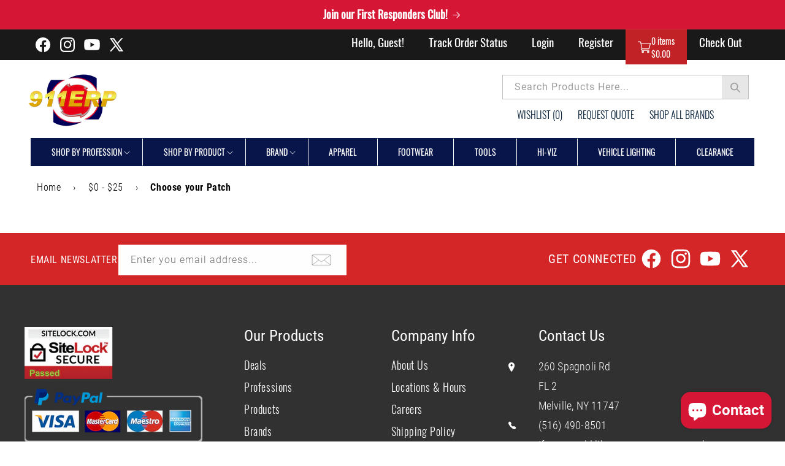

--- FILE ---
content_type: text/html; charset=utf-8
request_url: https://emergencyresponderproducts.com/products/choose-your-patch-77
body_size: 48333
content:
<!doctype html>
<html class="js" lang="en">
 
  <head>
    <meta name="google-site-verification" content="RdXDHBtnlbEVwoLEXwWojkxo8Qds-ugvkQKXnVIHI3w" />
    <meta charset="utf-8">
    <meta http-equiv="X-UA-Compatible" content="IE=edge,chrome=1">
    <meta name="viewport" content="width=device-width,initial-scale=1">
    <meta name="theme-color" content="">
    <link rel="canonical" href="https://emergencyresponderproducts.com/products/choose-your-patch-77"><link rel="icon" type="image/png" href="//emergencyresponderproducts.com/cdn/shop/files/Logo_2fe00d26-24c6-4705-b268-3d1c9adf7add_300x300_1.png?crop=center&height=32&v=1735733130&width=32"><link rel="preconnect" href="https://fonts.shopifycdn.com" crossorigin><title>
      Choose your Patch
 &ndash; EMERGENCY RESPONDER PRODUCTS, LLC </title>

    
      <meta name="description" content="***This is a hidden product used with the Product Options application, Please do not delete this product.***">
    
    

    

<meta property="og:site_name" content="EMERGENCY RESPONDER PRODUCTS, LLC ">
<meta property="og:url" content="https://emergencyresponderproducts.com/products/choose-your-patch-77">
<meta property="og:title" content="Choose your Patch">
<meta property="og:type" content="product">
<meta property="og:description" content="***This is a hidden product used with the Product Options application, Please do not delete this product.***"><meta property="og:image" content="http://emergencyresponderproducts.com/cdn/shop/files/Logo_2fe00d26-24c6-4705-b268-3d1c9adf7add_300x300_1.png?height=628&pad_color=ffffff&v=1735733130&width=1200">
  <meta property="og:image:secure_url" content="https://emergencyresponderproducts.com/cdn/shop/files/Logo_2fe00d26-24c6-4705-b268-3d1c9adf7add_300x300_1.png?height=628&pad_color=ffffff&v=1735733130&width=1200">
  <meta property="og:image:width" content="1200">
  <meta property="og:image:height" content="628"><meta property="og:price:amount" content="1.99">
  <meta property="og:price:currency" content="USD"><meta name="twitter:site" content="@911erp"><meta name="twitter:card" content="summary_large_image">
<meta name="twitter:title" content="Choose your Patch">
<meta name="twitter:description" content="***This is a hidden product used with the Product Options application, Please do not delete this product.***">


    <script src="//emergencyresponderproducts.com/cdn/shop/t/37/assets/constants.js?v=132983761750457495441753890483" defer="defer"></script>
    <script src="//emergencyresponderproducts.com/cdn/shop/t/37/assets/pubsub.js?v=158357773527763999511753890483" defer="defer"></script>
    <script src="//emergencyresponderproducts.com/cdn/shop/t/37/assets/global.js?v=109993626724180997291753890483" defer="defer"></script>
    <script src="//emergencyresponderproducts.com/cdn/shop/t/37/assets/details-disclosure.js?v=13653116266235556501753890483" defer="defer"></script>
    <script src="//emergencyresponderproducts.com/cdn/shop/t/37/assets/details-modal.js?v=25581673532751508451753890483" defer="defer"></script>
    <script src="//emergencyresponderproducts.com/cdn/shop/t/37/assets/search-form.js?v=133129549252120666541753890483" defer="defer"></script><script src="//emergencyresponderproducts.com/cdn/shop/t/37/assets/animations.js?v=88693664871331136111753890483" defer="defer"></script><script>window.performance && window.performance.mark && window.performance.mark('shopify.content_for_header.start');</script><meta name="google-site-verification" content="PZcfGdewCdP8TN1MV7XKRSf8mqGoosjqW-YPHynfp3Q">
<meta name="google-site-verification" content="SBOr8aSZxN_ULNRtLXKjXEC3h9wnvaeTgnXyxUdksqg">
<meta name="facebook-domain-verification" content="nwkozd09mtfn4bg535szu4rnkg5yvo">
<meta id="shopify-digital-wallet" name="shopify-digital-wallet" content="/1906049122/digital_wallets/dialog">
<meta name="shopify-checkout-api-token" content="c720afcc47fcf0d4471da0afade71282">
<meta id="in-context-paypal-metadata" data-shop-id="1906049122" data-venmo-supported="false" data-environment="production" data-locale="en_US" data-paypal-v4="true" data-currency="USD">
<link rel="alternate" type="application/json+oembed" href="https://emergencyresponderproducts.com/products/choose-your-patch-77.oembed">
<script async="async" src="/checkouts/internal/preloads.js?locale=en-US"></script>
<link rel="preconnect" href="https://shop.app" crossorigin="anonymous">
<script async="async" src="https://shop.app/checkouts/internal/preloads.js?locale=en-US&shop_id=1906049122" crossorigin="anonymous"></script>
<script id="apple-pay-shop-capabilities" type="application/json">{"shopId":1906049122,"countryCode":"US","currencyCode":"USD","merchantCapabilities":["supports3DS"],"merchantId":"gid:\/\/shopify\/Shop\/1906049122","merchantName":"EMERGENCY RESPONDER PRODUCTS, LLC ","requiredBillingContactFields":["postalAddress","email","phone"],"requiredShippingContactFields":["postalAddress","email","phone"],"shippingType":"shipping","supportedNetworks":["visa","masterCard","amex","discover","elo","jcb"],"total":{"type":"pending","label":"EMERGENCY RESPONDER PRODUCTS, LLC ","amount":"1.00"},"shopifyPaymentsEnabled":true,"supportsSubscriptions":true}</script>
<script id="shopify-features" type="application/json">{"accessToken":"c720afcc47fcf0d4471da0afade71282","betas":["rich-media-storefront-analytics"],"domain":"emergencyresponderproducts.com","predictiveSearch":true,"shopId":1906049122,"locale":"en"}</script>
<script>var Shopify = Shopify || {};
Shopify.shop = "911erpcom.myshopify.com";
Shopify.locale = "en";
Shopify.currency = {"active":"USD","rate":"1.0"};
Shopify.country = "US";
Shopify.theme = {"name":"TrueToForm Copy of Webinopoly - 911erpcom OS 2.0","id":146471616701,"schema_name":"Dawn","schema_version":"15.2.0","theme_store_id":887,"role":"main"};
Shopify.theme.handle = "null";
Shopify.theme.style = {"id":null,"handle":null};
Shopify.cdnHost = "emergencyresponderproducts.com/cdn";
Shopify.routes = Shopify.routes || {};
Shopify.routes.root = "/";</script>
<script type="module">!function(o){(o.Shopify=o.Shopify||{}).modules=!0}(window);</script>
<script>!function(o){function n(){var o=[];function n(){o.push(Array.prototype.slice.apply(arguments))}return n.q=o,n}var t=o.Shopify=o.Shopify||{};t.loadFeatures=n(),t.autoloadFeatures=n()}(window);</script>
<script>
  window.ShopifyPay = window.ShopifyPay || {};
  window.ShopifyPay.apiHost = "shop.app\/pay";
  window.ShopifyPay.redirectState = null;
</script>
<script id="shop-js-analytics" type="application/json">{"pageType":"product"}</script>
<script defer="defer" async type="module" src="//emergencyresponderproducts.com/cdn/shopifycloud/shop-js/modules/v2/client.init-shop-cart-sync_BT-GjEfc.en.esm.js"></script>
<script defer="defer" async type="module" src="//emergencyresponderproducts.com/cdn/shopifycloud/shop-js/modules/v2/chunk.common_D58fp_Oc.esm.js"></script>
<script defer="defer" async type="module" src="//emergencyresponderproducts.com/cdn/shopifycloud/shop-js/modules/v2/chunk.modal_xMitdFEc.esm.js"></script>
<script type="module">
  await import("//emergencyresponderproducts.com/cdn/shopifycloud/shop-js/modules/v2/client.init-shop-cart-sync_BT-GjEfc.en.esm.js");
await import("//emergencyresponderproducts.com/cdn/shopifycloud/shop-js/modules/v2/chunk.common_D58fp_Oc.esm.js");
await import("//emergencyresponderproducts.com/cdn/shopifycloud/shop-js/modules/v2/chunk.modal_xMitdFEc.esm.js");

  window.Shopify.SignInWithShop?.initShopCartSync?.({"fedCMEnabled":true,"windoidEnabled":true});

</script>
<script>
  window.Shopify = window.Shopify || {};
  if (!window.Shopify.featureAssets) window.Shopify.featureAssets = {};
  window.Shopify.featureAssets['shop-js'] = {"shop-cart-sync":["modules/v2/client.shop-cart-sync_DZOKe7Ll.en.esm.js","modules/v2/chunk.common_D58fp_Oc.esm.js","modules/v2/chunk.modal_xMitdFEc.esm.js"],"init-fed-cm":["modules/v2/client.init-fed-cm_B6oLuCjv.en.esm.js","modules/v2/chunk.common_D58fp_Oc.esm.js","modules/v2/chunk.modal_xMitdFEc.esm.js"],"shop-cash-offers":["modules/v2/client.shop-cash-offers_D2sdYoxE.en.esm.js","modules/v2/chunk.common_D58fp_Oc.esm.js","modules/v2/chunk.modal_xMitdFEc.esm.js"],"shop-login-button":["modules/v2/client.shop-login-button_QeVjl5Y3.en.esm.js","modules/v2/chunk.common_D58fp_Oc.esm.js","modules/v2/chunk.modal_xMitdFEc.esm.js"],"pay-button":["modules/v2/client.pay-button_DXTOsIq6.en.esm.js","modules/v2/chunk.common_D58fp_Oc.esm.js","modules/v2/chunk.modal_xMitdFEc.esm.js"],"shop-button":["modules/v2/client.shop-button_DQZHx9pm.en.esm.js","modules/v2/chunk.common_D58fp_Oc.esm.js","modules/v2/chunk.modal_xMitdFEc.esm.js"],"avatar":["modules/v2/client.avatar_BTnouDA3.en.esm.js"],"init-windoid":["modules/v2/client.init-windoid_CR1B-cfM.en.esm.js","modules/v2/chunk.common_D58fp_Oc.esm.js","modules/v2/chunk.modal_xMitdFEc.esm.js"],"init-shop-for-new-customer-accounts":["modules/v2/client.init-shop-for-new-customer-accounts_C_vY_xzh.en.esm.js","modules/v2/client.shop-login-button_QeVjl5Y3.en.esm.js","modules/v2/chunk.common_D58fp_Oc.esm.js","modules/v2/chunk.modal_xMitdFEc.esm.js"],"init-shop-email-lookup-coordinator":["modules/v2/client.init-shop-email-lookup-coordinator_BI7n9ZSv.en.esm.js","modules/v2/chunk.common_D58fp_Oc.esm.js","modules/v2/chunk.modal_xMitdFEc.esm.js"],"init-shop-cart-sync":["modules/v2/client.init-shop-cart-sync_BT-GjEfc.en.esm.js","modules/v2/chunk.common_D58fp_Oc.esm.js","modules/v2/chunk.modal_xMitdFEc.esm.js"],"shop-toast-manager":["modules/v2/client.shop-toast-manager_DiYdP3xc.en.esm.js","modules/v2/chunk.common_D58fp_Oc.esm.js","modules/v2/chunk.modal_xMitdFEc.esm.js"],"init-customer-accounts":["modules/v2/client.init-customer-accounts_D9ZNqS-Q.en.esm.js","modules/v2/client.shop-login-button_QeVjl5Y3.en.esm.js","modules/v2/chunk.common_D58fp_Oc.esm.js","modules/v2/chunk.modal_xMitdFEc.esm.js"],"init-customer-accounts-sign-up":["modules/v2/client.init-customer-accounts-sign-up_iGw4briv.en.esm.js","modules/v2/client.shop-login-button_QeVjl5Y3.en.esm.js","modules/v2/chunk.common_D58fp_Oc.esm.js","modules/v2/chunk.modal_xMitdFEc.esm.js"],"shop-follow-button":["modules/v2/client.shop-follow-button_CqMgW2wH.en.esm.js","modules/v2/chunk.common_D58fp_Oc.esm.js","modules/v2/chunk.modal_xMitdFEc.esm.js"],"checkout-modal":["modules/v2/client.checkout-modal_xHeaAweL.en.esm.js","modules/v2/chunk.common_D58fp_Oc.esm.js","modules/v2/chunk.modal_xMitdFEc.esm.js"],"shop-login":["modules/v2/client.shop-login_D91U-Q7h.en.esm.js","modules/v2/chunk.common_D58fp_Oc.esm.js","modules/v2/chunk.modal_xMitdFEc.esm.js"],"lead-capture":["modules/v2/client.lead-capture_BJmE1dJe.en.esm.js","modules/v2/chunk.common_D58fp_Oc.esm.js","modules/v2/chunk.modal_xMitdFEc.esm.js"],"payment-terms":["modules/v2/client.payment-terms_Ci9AEqFq.en.esm.js","modules/v2/chunk.common_D58fp_Oc.esm.js","modules/v2/chunk.modal_xMitdFEc.esm.js"]};
</script>
<script>(function() {
  var isLoaded = false;
  function asyncLoad() {
    if (isLoaded) return;
    isLoaded = true;
    var urls = ["\/\/www.powr.io\/powr.js?powr-token=911erpcom.myshopify.com\u0026external-type=shopify\u0026shop=911erpcom.myshopify.com","https:\/\/cdn.shopify.com\/s\/files\/1\/0184\/4255\/1360\/files\/quickshop.min.js?391\u0026shop=911erpcom.myshopify.com","https:\/\/a.mailmunch.co\/widgets\/site-792552-6de4eb30c132759fade75f6a3bbdaea0c1539406.js?shop=911erpcom.myshopify.com","\/\/searchserverapi1.com\/widgets\/shopify\/init.js?a=0Y0O1V1L7G\u0026shop=911erpcom.myshopify.com"];
    for (var i = 0; i < urls.length; i++) {
      var s = document.createElement('script');
      s.type = 'text/javascript';
      s.async = true;
      s.src = urls[i];
      var x = document.getElementsByTagName('script')[0];
      x.parentNode.insertBefore(s, x);
    }
  };
  if(window.attachEvent) {
    window.attachEvent('onload', asyncLoad);
  } else {
    window.addEventListener('load', asyncLoad, false);
  }
})();</script>
<script id="__st">var __st={"a":1906049122,"offset":-18000,"reqid":"e8c7f00f-e051-4677-8910-d6759cec195c-1769288555","pageurl":"emergencyresponderproducts.com\/products\/choose-your-patch-77","u":"feff85cd56a9","p":"product","rtyp":"product","rid":3962859225186};</script>
<script>window.ShopifyPaypalV4VisibilityTracking = true;</script>
<script id="captcha-bootstrap">!function(){'use strict';const t='contact',e='account',n='new_comment',o=[[t,t],['blogs',n],['comments',n],[t,'customer']],c=[[e,'customer_login'],[e,'guest_login'],[e,'recover_customer_password'],[e,'create_customer']],r=t=>t.map((([t,e])=>`form[action*='/${t}']:not([data-nocaptcha='true']) input[name='form_type'][value='${e}']`)).join(','),a=t=>()=>t?[...document.querySelectorAll(t)].map((t=>t.form)):[];function s(){const t=[...o],e=r(t);return a(e)}const i='password',u='form_key',d=['recaptcha-v3-token','g-recaptcha-response','h-captcha-response',i],f=()=>{try{return window.sessionStorage}catch{return}},m='__shopify_v',_=t=>t.elements[u];function p(t,e,n=!1){try{const o=window.sessionStorage,c=JSON.parse(o.getItem(e)),{data:r}=function(t){const{data:e,action:n}=t;return t[m]||n?{data:e,action:n}:{data:t,action:n}}(c);for(const[e,n]of Object.entries(r))t.elements[e]&&(t.elements[e].value=n);n&&o.removeItem(e)}catch(o){console.error('form repopulation failed',{error:o})}}const l='form_type',E='cptcha';function T(t){t.dataset[E]=!0}const w=window,h=w.document,L='Shopify',v='ce_forms',y='captcha';let A=!1;((t,e)=>{const n=(g='f06e6c50-85a8-45c8-87d0-21a2b65856fe',I='https://cdn.shopify.com/shopifycloud/storefront-forms-hcaptcha/ce_storefront_forms_captcha_hcaptcha.v1.5.2.iife.js',D={infoText:'Protected by hCaptcha',privacyText:'Privacy',termsText:'Terms'},(t,e,n)=>{const o=w[L][v],c=o.bindForm;if(c)return c(t,g,e,D).then(n);var r;o.q.push([[t,g,e,D],n]),r=I,A||(h.body.append(Object.assign(h.createElement('script'),{id:'captcha-provider',async:!0,src:r})),A=!0)});var g,I,D;w[L]=w[L]||{},w[L][v]=w[L][v]||{},w[L][v].q=[],w[L][y]=w[L][y]||{},w[L][y].protect=function(t,e){n(t,void 0,e),T(t)},Object.freeze(w[L][y]),function(t,e,n,w,h,L){const[v,y,A,g]=function(t,e,n){const i=e?o:[],u=t?c:[],d=[...i,...u],f=r(d),m=r(i),_=r(d.filter((([t,e])=>n.includes(e))));return[a(f),a(m),a(_),s()]}(w,h,L),I=t=>{const e=t.target;return e instanceof HTMLFormElement?e:e&&e.form},D=t=>v().includes(t);t.addEventListener('submit',(t=>{const e=I(t);if(!e)return;const n=D(e)&&!e.dataset.hcaptchaBound&&!e.dataset.recaptchaBound,o=_(e),c=g().includes(e)&&(!o||!o.value);(n||c)&&t.preventDefault(),c&&!n&&(function(t){try{if(!f())return;!function(t){const e=f();if(!e)return;const n=_(t);if(!n)return;const o=n.value;o&&e.removeItem(o)}(t);const e=Array.from(Array(32),(()=>Math.random().toString(36)[2])).join('');!function(t,e){_(t)||t.append(Object.assign(document.createElement('input'),{type:'hidden',name:u})),t.elements[u].value=e}(t,e),function(t,e){const n=f();if(!n)return;const o=[...t.querySelectorAll(`input[type='${i}']`)].map((({name:t})=>t)),c=[...d,...o],r={};for(const[a,s]of new FormData(t).entries())c.includes(a)||(r[a]=s);n.setItem(e,JSON.stringify({[m]:1,action:t.action,data:r}))}(t,e)}catch(e){console.error('failed to persist form',e)}}(e),e.submit())}));const S=(t,e)=>{t&&!t.dataset[E]&&(n(t,e.some((e=>e===t))),T(t))};for(const o of['focusin','change'])t.addEventListener(o,(t=>{const e=I(t);D(e)&&S(e,y())}));const B=e.get('form_key'),M=e.get(l),P=B&&M;t.addEventListener('DOMContentLoaded',(()=>{const t=y();if(P)for(const e of t)e.elements[l].value===M&&p(e,B);[...new Set([...A(),...v().filter((t=>'true'===t.dataset.shopifyCaptcha))])].forEach((e=>S(e,t)))}))}(h,new URLSearchParams(w.location.search),n,t,e,['guest_login'])})(!0,!0)}();</script>
<script integrity="sha256-4kQ18oKyAcykRKYeNunJcIwy7WH5gtpwJnB7kiuLZ1E=" data-source-attribution="shopify.loadfeatures" defer="defer" src="//emergencyresponderproducts.com/cdn/shopifycloud/storefront/assets/storefront/load_feature-a0a9edcb.js" crossorigin="anonymous"></script>
<script crossorigin="anonymous" defer="defer" src="//emergencyresponderproducts.com/cdn/shopifycloud/storefront/assets/shopify_pay/storefront-65b4c6d7.js?v=20250812"></script>
<script data-source-attribution="shopify.dynamic_checkout.dynamic.init">var Shopify=Shopify||{};Shopify.PaymentButton=Shopify.PaymentButton||{isStorefrontPortableWallets:!0,init:function(){window.Shopify.PaymentButton.init=function(){};var t=document.createElement("script");t.src="https://emergencyresponderproducts.com/cdn/shopifycloud/portable-wallets/latest/portable-wallets.en.js",t.type="module",document.head.appendChild(t)}};
</script>
<script data-source-attribution="shopify.dynamic_checkout.buyer_consent">
  function portableWalletsHideBuyerConsent(e){var t=document.getElementById("shopify-buyer-consent"),n=document.getElementById("shopify-subscription-policy-button");t&&n&&(t.classList.add("hidden"),t.setAttribute("aria-hidden","true"),n.removeEventListener("click",e))}function portableWalletsShowBuyerConsent(e){var t=document.getElementById("shopify-buyer-consent"),n=document.getElementById("shopify-subscription-policy-button");t&&n&&(t.classList.remove("hidden"),t.removeAttribute("aria-hidden"),n.addEventListener("click",e))}window.Shopify?.PaymentButton&&(window.Shopify.PaymentButton.hideBuyerConsent=portableWalletsHideBuyerConsent,window.Shopify.PaymentButton.showBuyerConsent=portableWalletsShowBuyerConsent);
</script>
<script data-source-attribution="shopify.dynamic_checkout.cart.bootstrap">document.addEventListener("DOMContentLoaded",(function(){function t(){return document.querySelector("shopify-accelerated-checkout-cart, shopify-accelerated-checkout")}if(t())Shopify.PaymentButton.init();else{new MutationObserver((function(e,n){t()&&(Shopify.PaymentButton.init(),n.disconnect())})).observe(document.body,{childList:!0,subtree:!0})}}));
</script>
<script id='scb4127' type='text/javascript' async='' src='https://emergencyresponderproducts.com/cdn/shopifycloud/privacy-banner/storefront-banner.js'></script><link id="shopify-accelerated-checkout-styles" rel="stylesheet" media="screen" href="https://emergencyresponderproducts.com/cdn/shopifycloud/portable-wallets/latest/accelerated-checkout-backwards-compat.css" crossorigin="anonymous">
<style id="shopify-accelerated-checkout-cart">
        #shopify-buyer-consent {
  margin-top: 1em;
  display: inline-block;
  width: 100%;
}

#shopify-buyer-consent.hidden {
  display: none;
}

#shopify-subscription-policy-button {
  background: none;
  border: none;
  padding: 0;
  text-decoration: underline;
  font-size: inherit;
  cursor: pointer;
}

#shopify-subscription-policy-button::before {
  box-shadow: none;
}

      </style>
<script id="sections-script" data-sections="header" defer="defer" src="//emergencyresponderproducts.com/cdn/shop/t/37/compiled_assets/scripts.js?v=81570"></script>
<script>window.performance && window.performance.mark && window.performance.mark('shopify.content_for_header.end');</script>

<script>
    window.BOLD = window.BOLD || {};
        window.BOLD.options = window.BOLD.options || {};
        window.BOLD.options.settings = window.BOLD.options.settings || {};
        window.BOLD.options.settings.v1_variant_mode = window.BOLD.options.settings.v1_variant_mode || true;
        window.BOLD.options.settings.hybrid_fix_auto_insert_inputs =
        window.BOLD.options.settings.hybrid_fix_auto_insert_inputs || true;
</script>

<script>window.BOLD = window.BOLD || {};
    window.BOLD.common = window.BOLD.common || {};
    window.BOLD.common.Shopify = window.BOLD.common.Shopify || {};
    window.BOLD.common.Shopify.shop = {
      domain: 'emergencyresponderproducts.com',
      permanent_domain: '911erpcom.myshopify.com',
      url: 'https://emergencyresponderproducts.com',
      secure_url: 'https://emergencyresponderproducts.com',money_format: "${{amount}}",currency: "USD"
    };
    window.BOLD.common.Shopify.customer = {
      id: null,
      tags: null,
    };
    window.BOLD.common.Shopify.cart = {"note":null,"attributes":{},"original_total_price":0,"total_price":0,"total_discount":0,"total_weight":0.0,"item_count":0,"items":[],"requires_shipping":false,"currency":"USD","items_subtotal_price":0,"cart_level_discount_applications":[],"checkout_charge_amount":0};
    window.BOLD.common.template = 'product';window.BOLD.common.Shopify.formatMoney = function(money, format) {
        function n(t, e) {
            return "undefined" == typeof t ? e : t
        }
        function r(t, e, r, i) {
            if (e = n(e, 2),
                r = n(r, ","),
                i = n(i, "."),
            isNaN(t) || null == t)
                return 0;
            t = (t / 100).toFixed(e);
            var o = t.split(".")
                , a = o[0].replace(/(\d)(?=(\d\d\d)+(?!\d))/g, "$1" + r)
                , s = o[1] ? i + o[1] : "";
            return a + s
        }
        "string" == typeof money && (money = money.replace(".", ""));
        var i = ""
            , o = /\{\{\s*(\w+)\s*\}\}/
            , a = format || window.BOLD.common.Shopify.shop.money_format || window.Shopify.money_format || "$ {{ amount }}";
        switch (a.match(o)[1]) {
            case "amount":
                i = r(money, 2, ",", ".");
                break;
            case "amount_no_decimals":
                i = r(money, 0, ",", ".");
                break;
            case "amount_with_comma_separator":
                i = r(money, 2, ".", ",");
                break;
            case "amount_no_decimals_with_comma_separator":
                i = r(money, 0, ".", ",");
                break;
            case "amount_with_space_separator":
                i = r(money, 2, " ", ",");
                break;
            case "amount_no_decimals_with_space_separator":
                i = r(money, 0, " ", ",");
                break;
            case "amount_with_apostrophe_separator":
                i = r(money, 2, "'", ".");
                break;
        }
        return a.replace(o, i);
    };
    window.BOLD.common.Shopify.saveProduct = function (handle, product) {
      if (typeof handle === 'string' && typeof window.BOLD.common.Shopify.products[handle] === 'undefined') {
        if (typeof product === 'number') {
          window.BOLD.common.Shopify.handles[product] = handle;
          product = { id: product };
        }
        window.BOLD.common.Shopify.products[handle] = product;
      }
    };
    window.BOLD.common.Shopify.saveVariant = function (variant_id, variant) {
      if (typeof variant_id === 'number' && typeof window.BOLD.common.Shopify.variants[variant_id] === 'undefined') {
        window.BOLD.common.Shopify.variants[variant_id] = variant;
      }
    };window.BOLD.common.Shopify.products = window.BOLD.common.Shopify.products || {};
    window.BOLD.common.Shopify.variants = window.BOLD.common.Shopify.variants || {};
    window.BOLD.common.Shopify.handles = window.BOLD.common.Shopify.handles || {};window.BOLD.common.Shopify.handle = "choose-your-patch-77"
window.BOLD.common.Shopify.saveProduct("choose-your-patch-77", 3962859225186);window.BOLD.common.Shopify.saveVariant(29561422544994, { product_id: 3962859225186, product_handle: "choose-your-patch-77", price: 899, group_id: '', csp_metafield: {}});window.BOLD.common.Shopify.saveVariant(29561422643298, { product_id: 3962859225186, product_handle: "choose-your-patch-77", price: 699, group_id: '', csp_metafield: {}});window.BOLD.common.Shopify.saveVariant(29561422741602, { product_id: 3962859225186, product_handle: "choose-your-patch-77", price: 699, group_id: '', csp_metafield: {}});window.BOLD.common.Shopify.saveVariant(29561422807138, { product_id: 3962859225186, product_handle: "choose-your-patch-77", price: 1099, group_id: '', csp_metafield: {}});window.BOLD.common.Shopify.saveVariant(29561422905442, { product_id: 3962859225186, product_handle: "choose-your-patch-77", price: 699, group_id: '', csp_metafield: {}});window.BOLD.common.Shopify.saveVariant(29561423003746, { product_id: 3962859225186, product_handle: "choose-your-patch-77", price: 799, group_id: '', csp_metafield: {}});window.BOLD.common.Shopify.saveVariant(29561423069282, { product_id: 3962859225186, product_handle: "choose-your-patch-77", price: 799, group_id: '', csp_metafield: {}});window.BOLD.common.Shopify.saveVariant(29561423200354, { product_id: 3962859225186, product_handle: "choose-your-patch-77", price: 3675, group_id: '', csp_metafield: {}});window.BOLD.common.Shopify.saveVariant(29561423298658, { product_id: 3962859225186, product_handle: "choose-your-patch-77", price: 2449, group_id: '', csp_metafield: {}});window.BOLD.common.Shopify.saveVariant(29561423364194, { product_id: 3962859225186, product_handle: "choose-your-patch-77", price: 699, group_id: '', csp_metafield: {}});window.BOLD.common.Shopify.saveVariant(29561423495266, { product_id: 3962859225186, product_handle: "choose-your-patch-77", price: 699, group_id: '', csp_metafield: {}});window.BOLD.common.Shopify.saveVariant(29561423593570, { product_id: 3962859225186, product_handle: "choose-your-patch-77", price: 499, group_id: '', csp_metafield: {}});window.BOLD.common.Shopify.saveVariant(29561423691874, { product_id: 3962859225186, product_handle: "choose-your-patch-77", price: 799, group_id: '', csp_metafield: {}});window.BOLD.common.Shopify.saveVariant(29561423822946, { product_id: 3962859225186, product_handle: "choose-your-patch-77", price: 899, group_id: '', csp_metafield: {}});window.BOLD.common.Shopify.saveVariant(29561424019554, { product_id: 3962859225186, product_handle: "choose-your-patch-77", price: 799, group_id: '', csp_metafield: {}});window.BOLD.common.Shopify.saveVariant(29561424117858, { product_id: 3962859225186, product_handle: "choose-your-patch-77", price: 999, group_id: '', csp_metafield: {}});window.BOLD.common.Shopify.saveVariant(29561424248930, { product_id: 3962859225186, product_handle: "choose-your-patch-77", price: 1199, group_id: '', csp_metafield: {}});window.BOLD.common.Shopify.saveVariant(29561424347234, { product_id: 3962859225186, product_handle: "choose-your-patch-77", price: 399, group_id: '', csp_metafield: {}});window.BOLD.common.Shopify.saveVariant(29561424412770, { product_id: 3962859225186, product_handle: "choose-your-patch-77", price: 1099, group_id: '', csp_metafield: {}});window.BOLD.common.Shopify.saveVariant(29561424511074, { product_id: 3962859225186, product_handle: "choose-your-patch-77", price: 999, group_id: '', csp_metafield: {}});window.BOLD.common.Shopify.saveVariant(29561424642146, { product_id: 3962859225186, product_handle: "choose-your-patch-77", price: 599, group_id: '', csp_metafield: {}});window.BOLD.common.Shopify.saveVariant(29561424740450, { product_id: 3962859225186, product_handle: "choose-your-patch-77", price: 999, group_id: '', csp_metafield: {}});window.BOLD.common.Shopify.saveVariant(29561424773218, { product_id: 3962859225186, product_handle: "choose-your-patch-77", price: 699, group_id: '', csp_metafield: {}});window.BOLD.common.Shopify.saveVariant(29561424838754, { product_id: 3962859225186, product_handle: "choose-your-patch-77", price: 2299, group_id: '', csp_metafield: {}});window.BOLD.common.Shopify.saveVariant(29561424871522, { product_id: 3962859225186, product_handle: "choose-your-patch-77", price: 799, group_id: '', csp_metafield: {}});window.BOLD.common.Shopify.saveVariant(29561424937058, { product_id: 3962859225186, product_handle: "choose-your-patch-77", price: 599, group_id: '', csp_metafield: {}});window.BOLD.common.Shopify.saveVariant(29561425002594, { product_id: 3962859225186, product_handle: "choose-your-patch-77", price: 799, group_id: '', csp_metafield: {}});window.BOLD.common.Shopify.saveVariant(29561425133666, { product_id: 3962859225186, product_handle: "choose-your-patch-77", price: 699, group_id: '', csp_metafield: {}});window.BOLD.common.Shopify.saveVariant(29561425231970, { product_id: 3962859225186, product_handle: "choose-your-patch-77", price: 699, group_id: '', csp_metafield: {}});window.BOLD.common.Shopify.saveVariant(29561425330274, { product_id: 3962859225186, product_handle: "choose-your-patch-77", price: 699, group_id: '', csp_metafield: {}});window.BOLD.common.Shopify.saveVariant(29561425428578, { product_id: 3962859225186, product_handle: "choose-your-patch-77", price: 799, group_id: '', csp_metafield: {}});window.BOLD.common.Shopify.saveVariant(29561425559650, { product_id: 3962859225186, product_handle: "choose-your-patch-77", price: 1375, group_id: '', csp_metafield: {}});window.BOLD.common.Shopify.saveVariant(29561425657954, { product_id: 3962859225186, product_handle: "choose-your-patch-77", price: 699, group_id: '', csp_metafield: {}});window.BOLD.common.Shopify.saveVariant(29561425756258, { product_id: 3962859225186, product_handle: "choose-your-patch-77", price: 599, group_id: '', csp_metafield: {}});window.BOLD.common.Shopify.saveVariant(29561425887330, { product_id: 3962859225186, product_handle: "choose-your-patch-77", price: 699, group_id: '', csp_metafield: {}});window.BOLD.common.Shopify.saveVariant(29561425985634, { product_id: 3962859225186, product_handle: "choose-your-patch-77", price: 1799, group_id: '', csp_metafield: {}});window.BOLD.common.Shopify.saveVariant(29561426116706, { product_id: 3962859225186, product_handle: "choose-your-patch-77", price: 599, group_id: '', csp_metafield: {}});window.BOLD.common.Shopify.saveVariant(29561426215010, { product_id: 3962859225186, product_handle: "choose-your-patch-77", price: 999, group_id: '', csp_metafield: {}});window.BOLD.common.Shopify.saveVariant(29561426280546, { product_id: 3962859225186, product_handle: "choose-your-patch-77", price: 499, group_id: '', csp_metafield: {}});window.BOLD.common.Shopify.saveVariant(29561426378850, { product_id: 3962859225186, product_handle: "choose-your-patch-77", price: 999, group_id: '', csp_metafield: {}});window.BOLD.common.Shopify.saveVariant(29561426509922, { product_id: 3962859225186, product_handle: "choose-your-patch-77", price: 699, group_id: '', csp_metafield: {}});window.BOLD.common.Shopify.saveVariant(29561426575458, { product_id: 3962859225186, product_handle: "choose-your-patch-77", price: 4550, group_id: '', csp_metafield: {}});window.BOLD.common.Shopify.saveVariant(29561426706530, { product_id: 3962859225186, product_handle: "choose-your-patch-77", price: 599, group_id: '', csp_metafield: {}});window.BOLD.common.Shopify.saveVariant(29561426804834, { product_id: 3962859225186, product_handle: "choose-your-patch-77", price: 2499, group_id: '', csp_metafield: {}});window.BOLD.common.Shopify.saveVariant(29561426935906, { product_id: 3962859225186, product_handle: "choose-your-patch-77", price: 899, group_id: '', csp_metafield: {}});window.BOLD.common.Shopify.saveVariant(29561427165282, { product_id: 3962859225186, product_handle: "choose-your-patch-77", price: 399, group_id: '', csp_metafield: {}});window.BOLD.common.Shopify.saveVariant(29561427230818, { product_id: 3962859225186, product_handle: "choose-your-patch-77", price: 699, group_id: '', csp_metafield: {}});window.BOLD.common.Shopify.saveVariant(29561427361890, { product_id: 3962859225186, product_handle: "choose-your-patch-77", price: 699, group_id: '', csp_metafield: {}});window.BOLD.common.Shopify.saveVariant(29561427492962, { product_id: 3962859225186, product_handle: "choose-your-patch-77", price: 399, group_id: '', csp_metafield: {}});window.BOLD.common.Shopify.saveVariant(29561427624034, { product_id: 3962859225186, product_handle: "choose-your-patch-77", price: 299, group_id: '', csp_metafield: {}});window.BOLD.common.Shopify.saveVariant(29561427787874, { product_id: 3962859225186, product_handle: "choose-your-patch-77", price: 399, group_id: '', csp_metafield: {}});window.BOLD.common.Shopify.saveVariant(29561427918946, { product_id: 3962859225186, product_handle: "choose-your-patch-77", price: 699, group_id: '', csp_metafield: {}});window.BOLD.common.Shopify.saveVariant(29561427984482, { product_id: 3962859225186, product_handle: "choose-your-patch-77", price: 699, group_id: '', csp_metafield: {}});window.BOLD.common.Shopify.saveVariant(29561428115554, { product_id: 3962859225186, product_handle: "choose-your-patch-77", price: 399, group_id: '', csp_metafield: {}});window.BOLD.common.Shopify.saveVariant(29561428181090, { product_id: 3962859225186, product_handle: "choose-your-patch-77", price: 599, group_id: '', csp_metafield: {}});window.BOLD.common.Shopify.saveVariant(29561428476002, { product_id: 3962859225186, product_handle: "choose-your-patch-77", price: 399, group_id: '', csp_metafield: {}});window.BOLD.common.Shopify.saveVariant(29561428574306, { product_id: 3962859225186, product_handle: "choose-your-patch-77", price: 299, group_id: '', csp_metafield: {}});window.BOLD.common.Shopify.saveVariant(29561428639842, { product_id: 3962859225186, product_handle: "choose-your-patch-77", price: 299, group_id: '', csp_metafield: {}});window.BOLD.common.Shopify.saveVariant(29561428738146, { product_id: 3962859225186, product_handle: "choose-your-patch-77", price: 299, group_id: '', csp_metafield: {}});window.BOLD.common.Shopify.saveVariant(29561428836450, { product_id: 3962859225186, product_handle: "choose-your-patch-77", price: 699, group_id: '', csp_metafield: {}});window.BOLD.common.Shopify.saveVariant(29561428934754, { product_id: 3962859225186, product_handle: "choose-your-patch-77", price: 299, group_id: '', csp_metafield: {}});window.BOLD.common.Shopify.saveVariant(29561429033058, { product_id: 3962859225186, product_handle: "choose-your-patch-77", price: 299, group_id: '', csp_metafield: {}});window.BOLD.common.Shopify.saveVariant(29561429131362, { product_id: 3962859225186, product_handle: "choose-your-patch-77", price: 299, group_id: '', csp_metafield: {}});window.BOLD.common.Shopify.saveVariant(29561429229666, { product_id: 3962859225186, product_handle: "choose-your-patch-77", price: 199, group_id: '', csp_metafield: {}});window.BOLD.common.Shopify.saveVariant(29561429524578, { product_id: 3962859225186, product_handle: "choose-your-patch-77", price: 699, group_id: '', csp_metafield: {}});window.BOLD.common.Shopify.saveVariant(29561429590114, { product_id: 3962859225186, product_handle: "choose-your-patch-77", price: 525, group_id: '', csp_metafield: {}});window.BOLD.common.Shopify.saveVariant(29561429655650, { product_id: 3962859225186, product_handle: "choose-your-patch-77", price: 599, group_id: '', csp_metafield: {}});window.BOLD.common.Shopify.saveVariant(29561429721186, { product_id: 3962859225186, product_handle: "choose-your-patch-77", price: 599, group_id: '', csp_metafield: {}});window.BOLD.common.Shopify.saveVariant(29561429819490, { product_id: 3962859225186, product_handle: "choose-your-patch-77", price: 599, group_id: '', csp_metafield: {}});window.BOLD.common.Shopify.saveVariant(29561429917794, { product_id: 3962859225186, product_handle: "choose-your-patch-77", price: 699, group_id: '', csp_metafield: {}});window.BOLD.common.Shopify.saveVariant(29561429983330, { product_id: 3962859225186, product_handle: "choose-your-patch-77", price: 599, group_id: '', csp_metafield: {}});window.BOLD.common.Shopify.saveVariant(29561430081634, { product_id: 3962859225186, product_handle: "choose-your-patch-77", price: 2799, group_id: '', csp_metafield: {}});window.BOLD.common.Shopify.saveVariant(29561430179938, { product_id: 3962859225186, product_handle: "choose-your-patch-77", price: 599, group_id: '', csp_metafield: {}});window.BOLD.common.Shopify.saveVariant(29561430409314, { product_id: 3962859225186, product_handle: "choose-your-patch-77", price: 699, group_id: '', csp_metafield: {}});window.BOLD.common.Shopify.saveVariant(29561430474850, { product_id: 3962859225186, product_handle: "choose-your-patch-77", price: 899, group_id: '', csp_metafield: {}});window.BOLD.common.Shopify.saveVariant(29561430573154, { product_id: 3962859225186, product_handle: "choose-your-patch-77", price: 699, group_id: '', csp_metafield: {}});window.BOLD.common.Shopify.saveVariant(29561430900834, { product_id: 3962859225186, product_handle: "choose-your-patch-77", price: 599, group_id: '', csp_metafield: {}});window.BOLD.common.Shopify.saveVariant(29561431031906, { product_id: 3962859225186, product_handle: "choose-your-patch-77", price: 699, group_id: '', csp_metafield: {}});window.BOLD.common.Shopify.saveVariant(29561431195746, { product_id: 3962859225186, product_handle: "choose-your-patch-77", price: 799, group_id: '', csp_metafield: {}});window.BOLD.common.Shopify.saveVariant(29561431359586, { product_id: 3962859225186, product_handle: "choose-your-patch-77", price: 699, group_id: '', csp_metafield: {}});window.BOLD.common.Shopify.saveVariant(29561431490658, { product_id: 3962859225186, product_handle: "choose-your-patch-77", price: 599, group_id: '', csp_metafield: {}});window.BOLD.common.Shopify.saveVariant(29561431982178, { product_id: 3962859225186, product_handle: "choose-your-patch-77", price: 599, group_id: '', csp_metafield: {}});window.BOLD.common.Shopify.saveVariant(29561432178786, { product_id: 3962859225186, product_handle: "choose-your-patch-77", price: 399, group_id: '', csp_metafield: {}});window.BOLD.common.Shopify.saveVariant(29561432277090, { product_id: 3962859225186, product_handle: "choose-your-patch-77", price: 699, group_id: '', csp_metafield: {}});window.BOLD.common.Shopify.saveVariant(29561432473698, { product_id: 3962859225186, product_handle: "choose-your-patch-77", price: 849, group_id: '', csp_metafield: {}});window.BOLD.common.Shopify.saveVariant(29561432604770, { product_id: 3962859225186, product_handle: "choose-your-patch-77", price: 2049, group_id: '', csp_metafield: {}});window.BOLD.common.Shopify.saveVariant(29561432768610, { product_id: 3962859225186, product_handle: "choose-your-patch-77", price: 3925, group_id: '', csp_metafield: {}});window.BOLD.common.Shopify.saveVariant(29561432965218, { product_id: 3962859225186, product_handle: "choose-your-patch-77", price: 699, group_id: '', csp_metafield: {}});window.BOLD.common.Shopify.saveVariant(29561433096290, { product_id: 3962859225186, product_handle: "choose-your-patch-77", price: 599, group_id: '', csp_metafield: {}});window.BOLD.common.Shopify.saveVariant(29561433423970, { product_id: 3962859225186, product_handle: "choose-your-patch-77", price: 699, group_id: '', csp_metafield: {}});window.BOLD.common.Shopify.saveVariant(29561433587810, { product_id: 3962859225186, product_handle: "choose-your-patch-77", price: 699, group_id: '', csp_metafield: {}});window.BOLD.apps_installed = {"Product Options":2} || {};window.BOLD.common.Shopify.metafields = window.BOLD.common.Shopify.metafields || {};window.BOLD.common.Shopify.metafields["bold_rp"] = {};window.BOLD.common.Shopify.metafields["bold_csp_defaults"] = {};window.BOLD.common.cacheParams = window.BOLD.common.cacheParams || {};
</script>

<script>
    window.BOLD.common.cacheParams.options = 1768933458;
</script>
<link href="//emergencyresponderproducts.com/cdn/shop/t/37/assets/bold-options.css?v=173575908611180332701753890483" rel="stylesheet" type="text/css" media="all" />
<script defer src="https://options.shopapps.site/js/options.js"></script><script>
          var currentScript = document.currentScript || document.scripts[document.scripts.length - 1];
          var boldVariantIds =[29561422544994,29561422643298,29561422741602,29561422807138,29561422905442,29561423003746,29561423069282,29561423200354,29561423298658,29561423364194,29561423495266,29561423593570,29561423691874,29561423822946,29561424019554,29561424117858,29561424248930,29561424347234,29561424412770,29561424511074,29561424642146,29561424740450,29561424773218,29561424838754,29561424871522,29561424937058,29561425002594,29561425133666,29561425231970,29561425330274,29561425428578,29561425559650,29561425657954,29561425756258,29561425887330,29561425985634,29561426116706,29561426215010,29561426280546,29561426378850,29561426509922,29561426575458,29561426706530,29561426804834,29561426935906,29561427165282,29561427230818,29561427361890,29561427492962,29561427624034,29561427787874,29561427918946,29561427984482,29561428115554,29561428181090,29561428476002,29561428574306,29561428639842,29561428738146,29561428836450,29561428934754,29561429033058,29561429131362,29561429229666,29561429524578,29561429590114,29561429655650,29561429721186,29561429819490,29561429917794,29561429983330,29561430081634,29561430179938,29561430409314,29561430474850,29561430573154,29561430900834,29561431031906,29561431195746,29561431359586,29561431490658,29561431982178,29561432178786,29561432277090,29561432473698,29561432604770,29561432768610,29561432965218,29561433096290,29561433423970,29561433587810];
          var boldProductHandle ="choose-your-patch-77";
          var BOLD = BOLD || {};
          BOLD.products = BOLD.products || {};
          BOLD.variant_lookup = BOLD.variant_lookup || {};
          if (window.BOLD && !BOLD.common) {
              BOLD.common = BOLD.common || {};
              BOLD.common.Shopify = BOLD.common.Shopify || {};
              window.BOLD.common.Shopify.products = window.BOLD.common.Shopify.products || {};
              window.BOLD.common.Shopify.variants = window.BOLD.common.Shopify.variants || {};
              window.BOLD.common.Shopify.handles = window.BOLD.common.Shopify.handles || {};
              window.BOLD.common.Shopify.saveProduct = function (handle, product) {
                  if (typeof handle === 'string' && typeof window.BOLD.common.Shopify.products[handle] === 'undefined') {
                      if (typeof product === 'number') {
                          window.BOLD.common.Shopify.handles[product] = handle;
                          product = { id: product };
                      }
                      window.BOLD.common.Shopify.products[handle] = product;
                  }
              };
              window.BOLD.common.Shopify.saveVariant = function (variant_id, variant) {
                  if (typeof variant_id === 'number' && typeof window.BOLD.common.Shopify.variants[variant_id] === 'undefined') {
                      window.BOLD.common.Shopify.variants[variant_id] = variant;
                  }
              };
          }

          for (var boldIndex = 0; boldIndex < boldVariantIds.length; boldIndex = boldIndex + 1) {
            BOLD.variant_lookup[boldVariantIds[boldIndex]] = boldProductHandle;
          }

          BOLD.products[boldProductHandle] ={
    "id":3962859225186,
    "title":"Choose your Patch","handle":"choose-your-patch-77",
    "description":"\u003cstrong\u003e***This is a hidden product used with the Product Options application, Please do not delete this product.***\u003c\/strong\u003e",
    "published_at":"2019-09-05T12:16:06",
    "created_at":"2019-09-05T12:16:06",
    "vendor":"Emergency Responder Products | 911ERP",
    "type":"OPTIONS_HIDDEN_PRODUCT",
    "tags":["OPTIONS_HIDDEN_PRODUCT"],
    "price":199,
    "price_min":199,
    "price_max":4550,
    "price_varies":true,
    "compare_at_price":null,
    "compare_at_price_min":0,
    "compare_at_price_max":0,
    "compare_at_price_varies":false,
    "all_variant_ids":[29561422544994,29561422643298,29561422741602,29561422807138,29561422905442,29561423003746,29561423069282,29561423200354,29561423298658,29561423364194,29561423495266,29561423593570,29561423691874,29561423822946,29561424019554,29561424117858,29561424248930,29561424347234,29561424412770,29561424511074,29561424642146,29561424740450,29561424773218,29561424838754,29561424871522,29561424937058,29561425002594,29561425133666,29561425231970,29561425330274,29561425428578,29561425559650,29561425657954,29561425756258,29561425887330,29561425985634,29561426116706,29561426215010,29561426280546,29561426378850,29561426509922,29561426575458,29561426706530,29561426804834,29561426935906,29561427165282,29561427230818,29561427361890,29561427492962,29561427624034,29561427787874,29561427918946,29561427984482,29561428115554,29561428181090,29561428476002,29561428574306,29561428639842,29561428738146,29561428836450,29561428934754,29561429033058,29561429131362,29561429229666,29561429524578,29561429590114,29561429655650,29561429721186,29561429819490,29561429917794,29561429983330,29561430081634,29561430179938,29561430409314,29561430474850,29561430573154,29561430900834,29561431031906,29561431195746,29561431359586,29561431490658,29561431982178,29561432178786,29561432277090,29561432473698,29561432604770,29561432768610,29561432965218,29561433096290,29561433423970,29561433587810],
    "variants":[{"id":29561422544994,"title":"Airport Fire Truck","option1":"Airport Fire Truck","option2":null,"option3":null,"sku":"","requires_shipping":true,"taxable":true,"featured_image":null,"available":true,"name":"Choose your Patch - Airport Fire Truck","public_title":"Airport Fire Truck","options":["Airport Fire Truck"],"price":899,"weight":0,"compare_at_price":null,"inventory_management":null,"barcode":"22544994","requires_selling_plan":false,"selling_plan_allocations":[]},{"id":29561422643298,"title":"America's Bravest Firefighters","option1":"America's Bravest Firefighters","option2":null,"option3":null,"sku":"","requires_shipping":true,"taxable":true,"featured_image":null,"available":true,"name":"Choose your Patch - America's Bravest Firefighters","public_title":"America's Bravest Firefighters","options":["America's Bravest Firefighters"],"price":699,"weight":0,"compare_at_price":null,"inventory_management":null,"barcode":"22643298","requires_selling_plan":false,"selling_plan_allocations":[]},{"id":29561422741602,"title":"Badge Fire Department","option1":"Badge Fire Department","option2":null,"option3":null,"sku":"","requires_shipping":true,"taxable":true,"featured_image":null,"available":true,"name":"Choose your Patch - Badge Fire Department","public_title":"Badge Fire Department","options":["Badge Fire Department"],"price":699,"weight":0,"compare_at_price":null,"inventory_management":null,"barcode":"22741602","requires_selling_plan":false,"selling_plan_allocations":[]},{"id":29561422807138,"title":"Have this custom embroidery Maltese Cross made with your department's name","option1":"Have this custom embroidery Maltese Cross made with your department's name","option2":null,"option3":null,"sku":"","requires_shipping":true,"taxable":true,"featured_image":null,"available":true,"name":"Choose your Patch - Have this custom embroidery Maltese Cross made with your department's name","public_title":"Have this custom embroidery Maltese Cross made with your department's name","options":["Have this custom embroidery Maltese Cross made with your department's name"],"price":1099,"weight":0,"compare_at_price":null,"inventory_management":null,"barcode":"22807138","requires_selling_plan":false,"selling_plan_allocations":[]},{"id":29561422905442,"title":"Extrication Specalists","option1":"Extrication Specalists","option2":null,"option3":null,"sku":"","requires_shipping":true,"taxable":true,"featured_image":null,"available":true,"name":"Choose your Patch - Extrication Specalists","public_title":"Extrication Specalists","options":["Extrication Specalists"],"price":699,"weight":0,"compare_at_price":null,"inventory_management":null,"barcode":"22905442","requires_selling_plan":false,"selling_plan_allocations":[]},{"id":29561423003746,"title":"Mini Pumper","option1":"Mini Pumper","option2":null,"option3":null,"sku":"","requires_shipping":true,"taxable":true,"featured_image":null,"available":true,"name":"Choose your Patch - Mini Pumper","public_title":"Mini Pumper","options":["Mini Pumper"],"price":799,"weight":0,"compare_at_price":null,"inventory_management":null,"barcode":"23003746","requires_selling_plan":false,"selling_plan_allocations":[]},{"id":29561423069282,"title":"Mini Rescue Rig","option1":"Mini Rescue Rig","option2":null,"option3":null,"sku":"","requires_shipping":true,"taxable":true,"featured_image":null,"available":true,"name":"Choose your Patch - Mini Rescue Rig","public_title":"Mini Rescue Rig","options":["Mini Rescue Rig"],"price":799,"weight":0,"compare_at_price":null,"inventory_management":null,"barcode":"23069282","requires_selling_plan":false,"selling_plan_allocations":[]},{"id":29561423200354,"title":"Old Fashioned Steamer (Back Embroidery Only)","option1":"Old Fashioned Steamer (Back Embroidery Only)","option2":null,"option3":null,"sku":"","requires_shipping":true,"taxable":true,"featured_image":null,"available":true,"name":"Choose your Patch - Old Fashioned Steamer (Back Embroidery Only)","public_title":"Old Fashioned Steamer (Back Embroidery Only)","options":["Old Fashioned Steamer (Back Embroidery Only)"],"price":3675,"weight":0,"compare_at_price":null,"inventory_management":null,"barcode":"23200354","requires_selling_plan":false,"selling_plan_allocations":[]},{"id":29561423298658,"title":"Patriotic Maltese with Axes (Back Embroidery Only)","option1":"Patriotic Maltese with Axes (Back Embroidery Only)","option2":null,"option3":null,"sku":"","requires_shipping":true,"taxable":true,"featured_image":null,"available":true,"name":"Choose your Patch - Patriotic Maltese with Axes (Back Embroidery Only)","public_title":"Patriotic Maltese with Axes (Back Embroidery Only)","options":["Patriotic Maltese with Axes (Back Embroidery Only)"],"price":2449,"weight":0,"compare_at_price":null,"inventory_management":null,"barcode":"23298658","requires_selling_plan":false,"selling_plan_allocations":[]},{"id":29561423364194,"title":"Firefighter Scramble","option1":"Firefighter Scramble","option2":null,"option3":null,"sku":"","requires_shipping":true,"taxable":true,"featured_image":null,"available":true,"name":"Choose your Patch - Firefighter Scramble","public_title":"Firefighter Scramble","options":["Firefighter Scramble"],"price":699,"weight":0,"compare_at_price":null,"inventory_management":null,"barcode":"23364194","requires_selling_plan":false,"selling_plan_allocations":[]},{"id":29561423495266,"title":"Firefighter Scramble Light","option1":"Firefighter Scramble Light","option2":null,"option3":null,"sku":"","requires_shipping":true,"taxable":true,"featured_image":null,"available":true,"name":"Choose your Patch - Firefighter Scramble Light","public_title":"Firefighter Scramble Light","options":["Firefighter Scramble Light"],"price":699,"weight":0,"compare_at_price":null,"inventory_management":null,"barcode":"23495266","requires_selling_plan":false,"selling_plan_allocations":[]},{"id":29561423593570,"title":"Helmet-Axe-Nozzle","option1":"Helmet-Axe-Nozzle","option2":null,"option3":null,"sku":"","requires_shipping":true,"taxable":true,"featured_image":null,"available":true,"name":"Choose your Patch - Helmet-Axe-Nozzle","public_title":"Helmet-Axe-Nozzle","options":["Helmet-Axe-Nozzle"],"price":499,"weight":0,"compare_at_price":null,"inventory_management":null,"barcode":"23593570","requires_selling_plan":false,"selling_plan_allocations":[]},{"id":29561423691874,"title":"Pumper Unit","option1":"Pumper Unit","option2":null,"option3":null,"sku":"","requires_shipping":true,"taxable":true,"featured_image":null,"available":true,"name":"Choose your Patch - Pumper Unit","public_title":"Pumper Unit","options":["Pumper Unit"],"price":799,"weight":0,"compare_at_price":null,"inventory_management":null,"barcode":"23691874","requires_selling_plan":false,"selling_plan_allocations":[]},{"id":29561423822946,"title":"Rescue Rig","option1":"Rescue Rig","option2":null,"option3":null,"sku":"","requires_shipping":true,"taxable":true,"featured_image":null,"available":true,"name":"Choose your Patch - Rescue Rig","public_title":"Rescue Rig","options":["Rescue Rig"],"price":899,"weight":0,"compare_at_price":null,"inventory_management":null,"barcode":"23822946","requires_selling_plan":false,"selling_plan_allocations":[]},{"id":29561424019554,"title":"Rescue - Yellow","option1":"Rescue - Yellow","option2":null,"option3":null,"sku":"","requires_shipping":true,"taxable":true,"featured_image":null,"available":true,"name":"Choose your Patch - Rescue - Yellow","public_title":"Rescue - Yellow","options":["Rescue - Yellow"],"price":799,"weight":0,"compare_at_price":null,"inventory_management":null,"barcode":"24019554","requires_selling_plan":false,"selling_plan_allocations":[]},{"id":29561424117858,"title":"Roaring Fire Truck","option1":"Roaring Fire Truck","option2":null,"option3":null,"sku":"","requires_shipping":true,"taxable":true,"featured_image":null,"available":true,"name":"Choose your Patch - Roaring Fire Truck","public_title":"Roaring Fire Truck","options":["Roaring Fire Truck"],"price":999,"weight":0,"compare_at_price":null,"inventory_management":null,"barcode":"24117858","requires_selling_plan":false,"selling_plan_allocations":[]},{"id":29561424248930,"title":"Maltese America's Bravest","option1":"Maltese America's Bravest","option2":null,"option3":null,"sku":"","requires_shipping":true,"taxable":true,"featured_image":null,"available":true,"name":"Choose your Patch - Maltese America's Bravest","public_title":"Maltese America's Bravest","options":["Maltese America's Bravest"],"price":1199,"weight":0,"compare_at_price":null,"inventory_management":null,"barcode":"24248930","requires_selling_plan":false,"selling_plan_allocations":[]},{"id":29561424347234,"title":"1 Inch Fire Helmet","option1":"1 Inch Fire Helmet","option2":null,"option3":null,"sku":"","requires_shipping":true,"taxable":true,"featured_image":null,"available":true,"name":"Choose your Patch - 1 Inch Fire Helmet","public_title":"1 Inch Fire Helmet","options":["1 Inch Fire Helmet"],"price":399,"weight":0,"compare_at_price":null,"inventory_management":null,"barcode":"24347234","requires_selling_plan":false,"selling_plan_allocations":[]},{"id":29561424412770,"title":"Tiller Rig","option1":"Tiller Rig","option2":null,"option3":null,"sku":"","requires_shipping":true,"taxable":true,"featured_image":null,"available":true,"name":"Choose your Patch - Tiller Rig","public_title":"Tiller Rig","options":["Tiller Rig"],"price":1099,"weight":0,"compare_at_price":null,"inventory_management":null,"barcode":"24412770","requires_selling_plan":false,"selling_plan_allocations":[]},{"id":29561424511074,"title":"Maltese Cross and Flag","option1":"Maltese Cross and Flag","option2":null,"option3":null,"sku":"","requires_shipping":true,"taxable":true,"featured_image":null,"available":true,"name":"Choose your Patch - Maltese Cross and Flag","public_title":"Maltese Cross and Flag","options":["Maltese Cross and Flag"],"price":999,"weight":0,"compare_at_price":null,"inventory_management":null,"barcode":"24511074","requires_selling_plan":false,"selling_plan_allocations":[]},{"id":29561424642146,"title":"Volunteer Logo","option1":"Volunteer Logo","option2":null,"option3":null,"sku":"","requires_shipping":true,"taxable":true,"featured_image":null,"available":true,"name":"Choose your Patch - Volunteer Logo","public_title":"Volunteer Logo","options":["Volunteer Logo"],"price":599,"weight":0,"compare_at_price":null,"inventory_management":null,"barcode":"24642146","requires_selling_plan":false,"selling_plan_allocations":[]},{"id":29561424740450,"title":"Maltese Cross with Axes","option1":"Maltese Cross with Axes","option2":null,"option3":null,"sku":"","requires_shipping":true,"taxable":true,"featured_image":null,"available":true,"name":"Choose your Patch - Maltese Cross with Axes","public_title":"Maltese Cross with Axes","options":["Maltese Cross with Axes"],"price":999,"weight":0,"compare_at_price":null,"inventory_management":null,"barcode":"24740450","requires_selling_plan":false,"selling_plan_allocations":[]},{"id":29561424773218,"title":"Water Rescue Logo","option1":"Water Rescue Logo","option2":null,"option3":null,"sku":"","requires_shipping":true,"taxable":true,"featured_image":null,"available":true,"name":"Choose your Patch - Water Rescue Logo","public_title":"Water Rescue Logo","options":["Water Rescue Logo"],"price":699,"weight":0,"compare_at_price":null,"inventory_management":null,"barcode":"24773218","requires_selling_plan":false,"selling_plan_allocations":[]},{"id":29561424838754,"title":"Maltese in Red","option1":"Maltese in Red","option2":null,"option3":null,"sku":"","requires_shipping":true,"taxable":true,"featured_image":null,"available":true,"name":"Choose your Patch - Maltese in Red","public_title":"Maltese in Red","options":["Maltese in Red"],"price":2299,"weight":0,"compare_at_price":null,"inventory_management":null,"barcode":"24838754","requires_selling_plan":false,"selling_plan_allocations":[]},{"id":29561424871522,"title":"Emergency Medical Services","option1":"Emergency Medical Services","option2":null,"option3":null,"sku":"","requires_shipping":true,"taxable":true,"featured_image":null,"available":true,"name":"Choose your Patch - Emergency Medical Services","public_title":"Emergency Medical Services","options":["Emergency Medical Services"],"price":799,"weight":0,"compare_at_price":null,"inventory_management":null,"barcode":"24871522","requires_selling_plan":false,"selling_plan_allocations":[]},{"id":29561424937058,"title":"Emergency Medical Technician","option1":"Emergency Medical Technician","option2":null,"option3":null,"sku":"","requires_shipping":true,"taxable":true,"featured_image":null,"available":true,"name":"Choose your Patch - Emergency Medical Technician","public_title":"Emergency Medical Technician","options":["Emergency Medical Technician"],"price":599,"weight":0,"compare_at_price":null,"inventory_management":null,"barcode":"24937058","requires_selling_plan":false,"selling_plan_allocations":[]},{"id":29561425002594,"title":"EMT Logo Patriotic","option1":"EMT Logo Patriotic","option2":null,"option3":null,"sku":"","requires_shipping":true,"taxable":true,"featured_image":null,"available":true,"name":"Choose your Patch - EMT Logo Patriotic","public_title":"EMT Logo Patriotic","options":["EMT Logo Patriotic"],"price":799,"weight":0,"compare_at_price":null,"inventory_management":null,"barcode":"25002594","requires_selling_plan":false,"selling_plan_allocations":[]},{"id":29561425133666,"title":"EMT Star of Life","option1":"EMT Star of Life","option2":null,"option3":null,"sku":"","requires_shipping":true,"taxable":true,"featured_image":null,"available":true,"name":"Choose your Patch - EMT Star of Life","public_title":"EMT Star of Life","options":["EMT Star of Life"],"price":699,"weight":0,"compare_at_price":null,"inventory_management":null,"barcode":"25133666","requires_selling_plan":false,"selling_plan_allocations":[]},{"id":29561425231970,"title":"Paramedic","option1":"Paramedic","option2":null,"option3":null,"sku":"","requires_shipping":true,"taxable":true,"featured_image":null,"available":true,"name":"Choose your Patch - Paramedic","public_title":"Paramedic","options":["Paramedic"],"price":699,"weight":0,"compare_at_price":null,"inventory_management":null,"barcode":"25231970","requires_selling_plan":false,"selling_plan_allocations":[]},{"id":29561425330274,"title":"Rescue Star of Life","option1":"Rescue Star of Life","option2":null,"option3":null,"sku":"","requires_shipping":true,"taxable":true,"featured_image":null,"available":true,"name":"Choose your Patch - Rescue Star of Life","public_title":"Rescue Star of Life","options":["Rescue Star of Life"],"price":699,"weight":0,"compare_at_price":null,"inventory_management":null,"barcode":"25330274","requires_selling_plan":false,"selling_plan_allocations":[]},{"id":29561425428578,"title":"America's Bravest EMS","option1":"America's Bravest EMS","option2":null,"option3":null,"sku":"","requires_shipping":true,"taxable":true,"featured_image":null,"available":true,"name":"Choose your Patch - America's Bravest EMS","public_title":"America's Bravest EMS","options":["America's Bravest EMS"],"price":799,"weight":0,"compare_at_price":null,"inventory_management":null,"barcode":"25428578","requires_selling_plan":false,"selling_plan_allocations":[]},{"id":29561425559650,"title":"Star of Life Dark Blue","option1":"Star of Life Dark Blue","option2":null,"option3":null,"sku":"","requires_shipping":true,"taxable":true,"featured_image":null,"available":true,"name":"Choose your Patch - Star of Life Dark Blue","public_title":"Star of Life Dark Blue","options":["Star of Life Dark Blue"],"price":1375,"weight":0,"compare_at_price":null,"inventory_management":null,"barcode":"25559650","requires_selling_plan":false,"selling_plan_allocations":[]},{"id":29561425657954,"title":"Star of Life Gold","option1":"Star of Life Gold","option2":null,"option3":null,"sku":"","requires_shipping":true,"taxable":true,"featured_image":null,"available":true,"name":"Choose your Patch - Star of Life Gold","public_title":"Star of Life Gold","options":["Star of Life Gold"],"price":699,"weight":0,"compare_at_price":null,"inventory_management":null,"barcode":"25657954","requires_selling_plan":false,"selling_plan_allocations":[]},{"id":29561425756258,"title":"Star of Life - Small","option1":"Star of Life - Small","option2":null,"option3":null,"sku":"","requires_shipping":true,"taxable":true,"featured_image":null,"available":true,"name":"Choose your Patch - Star of Life - Small","public_title":"Star of Life - Small","options":["Star of Life - Small"],"price":599,"weight":0,"compare_at_price":null,"inventory_management":null,"barcode":"25756258","requires_selling_plan":false,"selling_plan_allocations":[]},{"id":29561425887330,"title":"Star of Life Outline","option1":"Star of Life Outline","option2":null,"option3":null,"sku":"","requires_shipping":true,"taxable":true,"featured_image":null,"available":true,"name":"Choose your Patch - Star of Life Outline","public_title":"Star of Life Outline","options":["Star of Life Outline"],"price":699,"weight":0,"compare_at_price":null,"inventory_management":null,"barcode":"25887330","requires_selling_plan":false,"selling_plan_allocations":[]},{"id":29561425985634,"title":"Star of Life Patriotic","option1":"Star of Life Patriotic","option2":null,"option3":null,"sku":"","requires_shipping":true,"taxable":true,"featured_image":null,"available":true,"name":"Choose your Patch - Star of Life Patriotic","public_title":"Star of Life Patriotic","options":["Star of Life Patriotic"],"price":1799,"weight":0,"compare_at_price":null,"inventory_management":null,"barcode":"25985634","requires_selling_plan":false,"selling_plan_allocations":[]},{"id":29561426116706,"title":"Star of Life with Rythm","option1":"Star of Life with Rythm","option2":null,"option3":null,"sku":"","requires_shipping":true,"taxable":true,"featured_image":null,"available":true,"name":"Choose your Patch - Star of Life with Rythm","public_title":"Star of Life with Rythm","options":["Star of Life with Rythm"],"price":599,"weight":0,"compare_at_price":null,"inventory_management":null,"barcode":"26116706","requires_selling_plan":false,"selling_plan_allocations":[]},{"id":29561426215010,"title":"Star of Life With Wings","option1":"Star of Life With Wings","option2":null,"option3":null,"sku":"","requires_shipping":true,"taxable":true,"featured_image":null,"available":true,"name":"Choose your Patch - Star of Life With Wings","public_title":"Star of Life With Wings","options":["Star of Life With Wings"],"price":999,"weight":0,"compare_at_price":null,"inventory_management":null,"barcode":"26215010","requires_selling_plan":false,"selling_plan_allocations":[]},{"id":29561426280546,"title":"Star of Life With Wings Small","option1":"Star of Life With Wings Small","option2":null,"option3":null,"sku":"","requires_shipping":true,"taxable":true,"featured_image":null,"available":true,"name":"Choose your Patch - Star of Life With Wings Small","public_title":"Star of Life With Wings Small","options":["Star of Life With Wings Small"],"price":499,"weight":0,"compare_at_price":null,"inventory_management":null,"barcode":"26280546","requires_selling_plan":false,"selling_plan_allocations":[]},{"id":29561426378850,"title":"EMT with Rythm","option1":"EMT with Rythm","option2":null,"option3":null,"sku":"","requires_shipping":true,"taxable":true,"featured_image":null,"available":true,"name":"Choose your Patch - EMT with Rythm","public_title":"EMT with Rythm","options":["EMT with Rythm"],"price":999,"weight":0,"compare_at_price":null,"inventory_management":null,"barcode":"26378850","requires_selling_plan":false,"selling_plan_allocations":[]},{"id":29561426509922,"title":"EMT-Paramedic","option1":"EMT-Paramedic","option2":null,"option3":null,"sku":"","requires_shipping":true,"taxable":true,"featured_image":null,"available":true,"name":"Choose your Patch - EMT-Paramedic","public_title":"EMT-Paramedic","options":["EMT-Paramedic"],"price":699,"weight":0,"compare_at_price":null,"inventory_management":null,"barcode":"26509922","requires_selling_plan":false,"selling_plan_allocations":[]},{"id":29561426575458,"title":"EMT Scramble Full Size (Back Embroidery Only)","option1":"EMT Scramble Full Size (Back Embroidery Only)","option2":null,"option3":null,"sku":"","requires_shipping":true,"taxable":true,"featured_image":null,"available":true,"name":"Choose your Patch - EMT Scramble Full Size (Back Embroidery Only)","public_title":"EMT Scramble Full Size (Back Embroidery Only)","options":["EMT Scramble Full Size (Back Embroidery Only)"],"price":4550,"weight":0,"compare_at_price":null,"inventory_management":null,"barcode":"26575458","requires_selling_plan":false,"selling_plan_allocations":[]},{"id":29561426706530,"title":"EMT with Stethoscope","option1":"EMT with Stethoscope","option2":null,"option3":null,"sku":"","requires_shipping":true,"taxable":true,"featured_image":null,"available":true,"name":"Choose your Patch - EMT with Stethoscope","public_title":"EMT with Stethoscope","options":["EMT with Stethoscope"],"price":599,"weight":0,"compare_at_price":null,"inventory_management":null,"barcode":"26706530","requires_selling_plan":false,"selling_plan_allocations":[]},{"id":29561426804834,"title":"EMT with Wings 911 (Back Embroidery Only)","option1":"EMT with Wings 911 (Back Embroidery Only)","option2":null,"option3":null,"sku":"","requires_shipping":true,"taxable":true,"featured_image":null,"available":true,"name":"Choose your Patch - EMT with Wings 911 (Back Embroidery Only)","public_title":"EMT with Wings 911 (Back Embroidery Only)","options":["EMT with Wings 911 (Back Embroidery Only)"],"price":2499,"weight":0,"compare_at_price":null,"inventory_management":null,"barcode":"26804834","requires_selling_plan":false,"selling_plan_allocations":[]},{"id":29561426935906,"title":"Pink Star of Life EMT","option1":"Pink Star of Life EMT","option2":null,"option3":null,"sku":"","requires_shipping":true,"taxable":true,"featured_image":null,"available":true,"name":"Choose your Patch - Pink Star of Life EMT","public_title":"Pink Star of Life EMT","options":["Pink Star of Life EMT"],"price":899,"weight":0,"compare_at_price":null,"inventory_management":null,"barcode":"26935906","requires_selling_plan":false,"selling_plan_allocations":[]},{"id":29561427165282,"title":"Assistant Chief","option1":"Assistant Chief","option2":null,"option3":null,"sku":"","requires_shipping":true,"taxable":true,"featured_image":null,"available":true,"name":"Choose your Patch - Assistant Chief","public_title":"Assistant Chief","options":["Assistant Chief"],"price":399,"weight":0,"compare_at_price":null,"inventory_management":null,"barcode":"27165282","requires_selling_plan":false,"selling_plan_allocations":[]},{"id":29561427230818,"title":"Assistant Chief 4 Horns","option1":"Assistant Chief 4 Horns","option2":null,"option3":null,"sku":"","requires_shipping":true,"taxable":true,"featured_image":null,"available":true,"name":"Choose your Patch - Assistant Chief 4 Horns","public_title":"Assistant Chief 4 Horns","options":["Assistant Chief 4 Horns"],"price":699,"weight":0,"compare_at_price":null,"inventory_management":null,"barcode":"27230818","requires_selling_plan":false,"selling_plan_allocations":[]},{"id":29561427361890,"title":"Battalion Chief 2 Horns Crossed","option1":"Battalion Chief 2 Horns Crossed","option2":null,"option3":null,"sku":"","requires_shipping":true,"taxable":true,"featured_image":null,"available":true,"name":"Choose your Patch - Battalion Chief 2 Horns Crossed","public_title":"Battalion Chief 2 Horns Crossed","options":["Battalion Chief 2 Horns Crossed"],"price":699,"weight":0,"compare_at_price":null,"inventory_management":null,"barcode":"27361890","requires_selling_plan":false,"selling_plan_allocations":[]},{"id":29561427492962,"title":"Batallion Chief Crossed 2 Horns","option1":"Batallion Chief Crossed 2 Horns","option2":null,"option3":null,"sku":"","requires_shipping":true,"taxable":true,"featured_image":null,"available":true,"name":"Choose your Patch - Batallion Chief Crossed 2 Horns","public_title":"Batallion Chief Crossed 2 Horns","options":["Batallion Chief Crossed 2 Horns"],"price":399,"weight":0,"compare_at_price":null,"inventory_management":null,"barcode":"27492962","requires_selling_plan":false,"selling_plan_allocations":[]},{"id":29561427624034,"title":"Captain Bars","option1":"Captain Bars","option2":null,"option3":null,"sku":"","requires_shipping":true,"taxable":true,"featured_image":null,"available":true,"name":"Choose your Patch - Captain Bars","public_title":"Captain Bars","options":["Captain Bars"],"price":299,"weight":0,"compare_at_price":null,"inventory_management":null,"barcode":"27624034","requires_selling_plan":false,"selling_plan_allocations":[]},{"id":29561427787874,"title":"Captain Horns","option1":"Captain Horns","option2":null,"option3":null,"sku":"","requires_shipping":true,"taxable":true,"featured_image":null,"available":true,"name":"Choose your Patch - Captain Horns","public_title":"Captain Horns","options":["Captain Horns"],"price":399,"weight":0,"compare_at_price":null,"inventory_management":null,"barcode":"27787874","requires_selling_plan":false,"selling_plan_allocations":[]},{"id":29561427918946,"title":"Connected Captain Horns","option1":"Connected Captain Horns","option2":null,"option3":null,"sku":"","requires_shipping":true,"taxable":true,"featured_image":null,"available":true,"name":"Choose your Patch - Connected Captain Horns","public_title":"Connected Captain Horns","options":["Connected Captain Horns"],"price":699,"weight":0,"compare_at_price":null,"inventory_management":null,"barcode":"27918946","requires_selling_plan":false,"selling_plan_allocations":[]},{"id":29561427984482,"title":"Chief 5 Horns","option1":"Chief 5 Horns","option2":null,"option3":null,"sku":"","requires_shipping":true,"taxable":true,"featured_image":null,"available":true,"name":"Choose your Patch - Chief 5 Horns","public_title":"Chief 5 Horns","options":["Chief 5 Horns"],"price":699,"weight":0,"compare_at_price":null,"inventory_management":null,"barcode":"27984482","requires_selling_plan":false,"selling_plan_allocations":[]},{"id":29561428115554,"title":"Chief of Dept. 5 Horns","option1":"Chief of Dept. 5 Horns","option2":null,"option3":null,"sku":"","requires_shipping":true,"taxable":true,"featured_image":null,"available":true,"name":"Choose your Patch - Chief of Dept. 5 Horns","public_title":"Chief of Dept. 5 Horns","options":["Chief of Dept. 5 Horns"],"price":399,"weight":0,"compare_at_price":null,"inventory_management":null,"barcode":"28115554","requires_selling_plan":false,"selling_plan_allocations":[]},{"id":29561428181090,"title":"Colonel Deputy Chief","option1":"Colonel Deputy Chief","option2":null,"option3":null,"sku":"","requires_shipping":true,"taxable":true,"featured_image":null,"available":true,"name":"Choose your Patch - Colonel Deputy Chief","public_title":"Colonel Deputy Chief","options":["Colonel Deputy Chief"],"price":599,"weight":0,"compare_at_price":null,"inventory_management":null,"barcode":"28181090","requires_selling_plan":false,"selling_plan_allocations":[]},{"id":29561428476002,"title":"Deputy Chief 3 Horns","option1":"Deputy Chief 3 Horns","option2":null,"option3":null,"sku":"","requires_shipping":true,"taxable":true,"featured_image":null,"available":true,"name":"Choose your Patch - Deputy Chief 3 Horns","public_title":"Deputy Chief 3 Horns","options":["Deputy Chief 3 Horns"],"price":399,"weight":0,"compare_at_price":null,"inventory_management":null,"barcode":"28476002","requires_selling_plan":false,"selling_plan_allocations":[]},{"id":29561428574306,"title":"General Assistant Chief","option1":"General Assistant Chief","option2":null,"option3":null,"sku":"","requires_shipping":true,"taxable":true,"featured_image":null,"available":true,"name":"Choose your Patch - General Assistant Chief","public_title":"General Assistant Chief","options":["General Assistant Chief"],"price":299,"weight":0,"compare_at_price":null,"inventory_management":null,"barcode":"28574306","requires_selling_plan":false,"selling_plan_allocations":[]},{"id":29561428639842,"title":"Lieutenant Bar","option1":"Lieutenant Bar","option2":null,"option3":null,"sku":"","requires_shipping":true,"taxable":true,"featured_image":null,"available":true,"name":"Choose your Patch - Lieutenant Bar","public_title":"Lieutenant Bar","options":["Lieutenant Bar"],"price":299,"weight":0,"compare_at_price":null,"inventory_management":null,"barcode":"28639842","requires_selling_plan":false,"selling_plan_allocations":[]},{"id":29561428738146,"title":"Lieutenant One Horn","option1":"Lieutenant One Horn","option2":null,"option3":null,"sku":"","requires_shipping":true,"taxable":true,"featured_image":null,"available":true,"name":"Choose your Patch - Lieutenant One Horn","public_title":"Lieutenant One Horn","options":["Lieutenant One Horn"],"price":299,"weight":0,"compare_at_price":null,"inventory_management":null,"barcode":"28738146","requires_selling_plan":false,"selling_plan_allocations":[]},{"id":29561428836450,"title":"Lieutenant","option1":"Lieutenant","option2":null,"option3":null,"sku":"","requires_shipping":true,"taxable":true,"featured_image":null,"available":true,"name":"Choose your Patch - Lieutenant","public_title":"Lieutenant","options":["Lieutenant"],"price":699,"weight":0,"compare_at_price":null,"inventory_management":null,"barcode":"28836450","requires_selling_plan":false,"selling_plan_allocations":[]},{"id":29561428934754,"title":"LT. General\/Assistant Chief","option1":"LT. General\/Assistant Chief","option2":null,"option3":null,"sku":"","requires_shipping":true,"taxable":true,"featured_image":null,"available":true,"name":"Choose your Patch - LT. General\/Assistant Chief","public_title":"LT. General\/Assistant Chief","options":["LT. General\/Assistant Chief"],"price":299,"weight":0,"compare_at_price":null,"inventory_management":null,"barcode":"28934754","requires_selling_plan":false,"selling_plan_allocations":[]},{"id":29561429033058,"title":"Major General\/Assistant Chief","option1":"Major General\/Assistant Chief","option2":null,"option3":null,"sku":"","requires_shipping":true,"taxable":true,"featured_image":null,"available":true,"name":"Choose your Patch - Major General\/Assistant Chief","public_title":"Major General\/Assistant Chief","options":["Major General\/Assistant Chief"],"price":299,"weight":0,"compare_at_price":null,"inventory_management":null,"barcode":"29033058","requires_selling_plan":false,"selling_plan_allocations":[]},{"id":29561429131362,"title":"Major LT Colonel\/Battalion Chief","option1":"Major LT Colonel\/Battalion Chief","option2":null,"option3":null,"sku":"","requires_shipping":true,"taxable":true,"featured_image":null,"available":true,"name":"Choose your Patch - Major LT Colonel\/Battalion Chief","public_title":"Major LT Colonel\/Battalion Chief","options":["Major LT Colonel\/Battalion Chief"],"price":299,"weight":0,"compare_at_price":null,"inventory_management":null,"barcode":"29131362","requires_selling_plan":false,"selling_plan_allocations":[]},{"id":29561429229666,"title":"General\/Assistant Chief","option1":"General\/Assistant Chief","option2":null,"option3":null,"sku":"","requires_shipping":true,"taxable":true,"featured_image":null,"available":true,"name":"Choose your Patch - General\/Assistant Chief","public_title":"General\/Assistant Chief","options":["General\/Assistant Chief"],"price":199,"weight":0,"compare_at_price":null,"inventory_management":null,"barcode":"29229666","requires_selling_plan":false,"selling_plan_allocations":[]},{"id":29561429524578,"title":"To Serve and Protect","option1":"To Serve and Protect","option2":null,"option3":null,"sku":"","requires_shipping":true,"taxable":true,"featured_image":null,"available":true,"name":"Choose your Patch - To Serve and Protect","public_title":"To Serve and Protect","options":["To Serve and Protect"],"price":699,"weight":0,"compare_at_price":null,"inventory_management":null,"barcode":"29524578","requires_selling_plan":false,"selling_plan_allocations":[]},{"id":29561429590114,"title":"Constable","option1":"Constable","option2":null,"option3":null,"sku":"","requires_shipping":true,"taxable":true,"featured_image":null,"available":true,"name":"Choose your Patch - Constable","public_title":"Constable","options":["Constable"],"price":525,"weight":0,"compare_at_price":null,"inventory_management":null,"barcode":"29590114","requires_selling_plan":false,"selling_plan_allocations":[]},{"id":29561429655650,"title":"Constable with Star","option1":"Constable with Star","option2":null,"option3":null,"sku":"","requires_shipping":true,"taxable":true,"featured_image":null,"available":true,"name":"Choose your Patch - Constable with Star","public_title":"Constable with Star","options":["Constable with Star"],"price":599,"weight":0,"compare_at_price":null,"inventory_management":null,"barcode":"29655650","requires_selling_plan":false,"selling_plan_allocations":[]},{"id":29561429721186,"title":"Deputy Sheriff","option1":"Deputy Sheriff","option2":null,"option3":null,"sku":"","requires_shipping":true,"taxable":true,"featured_image":null,"available":true,"name":"Choose your Patch - Deputy Sheriff","public_title":"Deputy Sheriff","options":["Deputy Sheriff"],"price":599,"weight":0,"compare_at_price":null,"inventory_management":null,"barcode":"29721186","requires_selling_plan":false,"selling_plan_allocations":[]},{"id":29561429819490,"title":"Deputy Sheriff Outline","option1":"Deputy Sheriff Outline","option2":null,"option3":null,"sku":"","requires_shipping":true,"taxable":true,"featured_image":null,"available":true,"name":"Choose your Patch - Deputy Sheriff Outline","public_title":"Deputy Sheriff Outline","options":["Deputy Sheriff Outline"],"price":599,"weight":0,"compare_at_price":null,"inventory_management":null,"barcode":"29819490","requires_selling_plan":false,"selling_plan_allocations":[]},{"id":29561429917794,"title":"Police Outline","option1":"Police Outline","option2":null,"option3":null,"sku":"","requires_shipping":true,"taxable":true,"featured_image":null,"available":true,"name":"Choose your Patch - Police Outline","public_title":"Police Outline","options":["Police Outline"],"price":699,"weight":0,"compare_at_price":null,"inventory_management":null,"barcode":"29917794","requires_selling_plan":false,"selling_plan_allocations":[]},{"id":29561429983330,"title":"Police with Gun and Baton","option1":"Police with Gun and Baton","option2":null,"option3":null,"sku":"","requires_shipping":true,"taxable":true,"featured_image":null,"available":true,"name":"Choose your Patch - Police with Gun and Baton","public_title":"Police with Gun and Baton","options":["Police with Gun and Baton"],"price":599,"weight":0,"compare_at_price":null,"inventory_management":null,"barcode":"29983330","requires_selling_plan":false,"selling_plan_allocations":[]},{"id":29561430081634,"title":"Police Badge","option1":"Police Badge","option2":null,"option3":null,"sku":"","requires_shipping":true,"taxable":true,"featured_image":null,"available":true,"name":"Choose your Patch - Police Badge","public_title":"Police Badge","options":["Police Badge"],"price":2799,"weight":0,"compare_at_price":null,"inventory_management":null,"barcode":"30081634","requires_selling_plan":false,"selling_plan_allocations":[]},{"id":29561430179938,"title":"Police Dept","option1":"Police Dept","option2":null,"option3":null,"sku":"","requires_shipping":true,"taxable":true,"featured_image":null,"available":true,"name":"Choose your Patch - Police Dept","public_title":"Police Dept","options":["Police Dept"],"price":599,"weight":0,"compare_at_price":null,"inventory_management":null,"barcode":"30179938","requires_selling_plan":false,"selling_plan_allocations":[]},{"id":29561430409314,"title":"Police Dept Yellow","option1":"Police Dept Yellow","option2":null,"option3":null,"sku":"","requires_shipping":true,"taxable":true,"featured_image":null,"available":true,"name":"Choose your Patch - Police Dept Yellow","public_title":"Police Dept Yellow","options":["Police Dept Yellow"],"price":699,"weight":0,"compare_at_price":null,"inventory_management":null,"barcode":"30409314","requires_selling_plan":false,"selling_plan_allocations":[]},{"id":29561430474850,"title":"Police","option1":"Police","option2":null,"option3":null,"sku":"","requires_shipping":true,"taxable":true,"featured_image":null,"available":true,"name":"Choose your Patch - Police","public_title":"Police","options":["Police"],"price":899,"weight":0,"compare_at_price":null,"inventory_management":null,"barcode":"30474850","requires_selling_plan":false,"selling_plan_allocations":[]},{"id":29561430573154,"title":"Highway Patrol","option1":"Highway Patrol","option2":null,"option3":null,"sku":"","requires_shipping":true,"taxable":true,"featured_image":null,"available":true,"name":"Choose your Patch - Highway Patrol","public_title":"Highway Patrol","options":["Highway Patrol"],"price":699,"weight":0,"compare_at_price":null,"inventory_management":null,"barcode":"30573154","requires_selling_plan":false,"selling_plan_allocations":[]},{"id":29561430900834,"title":"Highway Patrol with Wings","option1":"Highway Patrol with Wings","option2":null,"option3":null,"sku":"","requires_shipping":true,"taxable":true,"featured_image":null,"available":true,"name":"Choose your Patch - Highway Patrol with Wings","public_title":"Highway Patrol with Wings","options":["Highway Patrol with Wings"],"price":599,"weight":0,"compare_at_price":null,"inventory_management":null,"barcode":"30900834","requires_selling_plan":false,"selling_plan_allocations":[]},{"id":29561431031906,"title":"K9","option1":"K9","option2":null,"option3":null,"sku":"","requires_shipping":true,"taxable":true,"featured_image":null,"available":true,"name":"Choose your Patch - K9","public_title":"K9","options":["K9"],"price":699,"weight":0,"compare_at_price":null,"inventory_management":null,"barcode":"31031906","requires_selling_plan":false,"selling_plan_allocations":[]},{"id":29561431195746,"title":"Security","option1":"Security","option2":null,"option3":null,"sku":"","requires_shipping":true,"taxable":true,"featured_image":null,"available":true,"name":"Choose your Patch - Security","public_title":"Security","options":["Security"],"price":799,"weight":0,"compare_at_price":null,"inventory_management":null,"barcode":"31195746","requires_selling_plan":false,"selling_plan_allocations":[]},{"id":29561431359586,"title":"Security Officer","option1":"Security Officer","option2":null,"option3":null,"sku":"","requires_shipping":true,"taxable":true,"featured_image":null,"available":true,"name":"Choose your Patch - Security Officer","public_title":"Security Officer","options":["Security Officer"],"price":699,"weight":0,"compare_at_price":null,"inventory_management":null,"barcode":"31359586","requires_selling_plan":false,"selling_plan_allocations":[]},{"id":29561431490658,"title":"Sheriff Outline with Scales of Justice","option1":"Sheriff Outline with Scales of Justice","option2":null,"option3":null,"sku":"","requires_shipping":true,"taxable":true,"featured_image":null,"available":true,"name":"Choose your Patch - Sheriff Outline with Scales of Justice","public_title":"Sheriff Outline with Scales of Justice","options":["Sheriff Outline with Scales of Justice"],"price":599,"weight":0,"compare_at_price":null,"inventory_management":null,"barcode":"31490658","requires_selling_plan":false,"selling_plan_allocations":[]},{"id":29561431982178,"title":"Sheriff Outline with Handcuffs","option1":"Sheriff Outline with Handcuffs","option2":null,"option3":null,"sku":"","requires_shipping":true,"taxable":true,"featured_image":null,"available":true,"name":"Choose your Patch - Sheriff Outline with Handcuffs","public_title":"Sheriff Outline with Handcuffs","options":["Sheriff Outline with Handcuffs"],"price":599,"weight":0,"compare_at_price":null,"inventory_management":null,"barcode":"31982178","requires_selling_plan":false,"selling_plan_allocations":[]},{"id":29561432178786,"title":"Patriotic Ribbon","option1":"Patriotic Ribbon","option2":null,"option3":null,"sku":"","requires_shipping":true,"taxable":true,"featured_image":null,"available":true,"name":"Choose your Patch - Patriotic Ribbon","public_title":"Patriotic Ribbon","options":["Patriotic Ribbon"],"price":399,"weight":0,"compare_at_price":null,"inventory_management":null,"barcode":"32178786","requires_selling_plan":false,"selling_plan_allocations":[]},{"id":29561432277090,"title":"USA Flag with Outline","option1":"USA Flag with Outline","option2":null,"option3":null,"sku":"","requires_shipping":true,"taxable":true,"featured_image":null,"available":true,"name":"Choose your Patch - USA Flag with Outline","public_title":"USA Flag with Outline","options":["USA Flag with Outline"],"price":699,"weight":0,"compare_at_price":null,"inventory_management":null,"barcode":"32277090","requires_selling_plan":false,"selling_plan_allocations":[]},{"id":29561432473698,"title":"USA Flag","option1":"USA Flag","option2":null,"option3":null,"sku":"","requires_shipping":true,"taxable":true,"featured_image":null,"available":true,"name":"Choose your Patch - USA Flag","public_title":"USA Flag","options":["USA Flag"],"price":849,"weight":0,"compare_at_price":null,"inventory_management":null,"barcode":"32473698","requires_selling_plan":false,"selling_plan_allocations":[]},{"id":29561432604770,"title":"USA Flag (Back Embroidery Only)","option1":"USA Flag (Back Embroidery Only)","option2":null,"option3":null,"sku":"","requires_shipping":true,"taxable":true,"featured_image":null,"available":true,"name":"Choose your Patch - USA Flag (Back Embroidery Only)","public_title":"USA Flag (Back Embroidery Only)","options":["USA Flag (Back Embroidery Only)"],"price":2049,"weight":0,"compare_at_price":null,"inventory_management":null,"barcode":"32604770","requires_selling_plan":false,"selling_plan_allocations":[]},{"id":29561432768610,"title":"USA Large Flag","option1":"USA Large Flag","option2":null,"option3":null,"sku":"","requires_shipping":true,"taxable":true,"featured_image":null,"available":true,"name":"Choose your Patch - USA Large Flag","public_title":"USA Large Flag","options":["USA Large Flag"],"price":3925,"weight":0,"compare_at_price":null,"inventory_management":null,"barcode":"32768610","requires_selling_plan":false,"selling_plan_allocations":[]},{"id":29561432965218,"title":"USA Flag Waving","option1":"USA Flag Waving","option2":null,"option3":null,"sku":"","requires_shipping":true,"taxable":true,"featured_image":null,"available":true,"name":"Choose your Patch - USA Flag Waving","public_title":"USA Flag Waving","options":["USA Flag Waving"],"price":699,"weight":0,"compare_at_price":null,"inventory_management":null,"barcode":"32965218","requires_selling_plan":false,"selling_plan_allocations":[]},{"id":29561433096290,"title":"USA Flag Waving Without Outline","option1":"USA Flag Waving Without Outline","option2":null,"option3":null,"sku":"","requires_shipping":true,"taxable":true,"featured_image":null,"available":true,"name":"Choose your Patch - USA Flag Waving Without Outline","public_title":"USA Flag Waving Without Outline","options":["USA Flag Waving Without Outline"],"price":599,"weight":0,"compare_at_price":null,"inventory_management":null,"barcode":"33096290","requires_selling_plan":false,"selling_plan_allocations":[]},{"id":29561433423970,"title":"USA Flag Waving With Outline","option1":"USA Flag Waving With Outline","option2":null,"option3":null,"sku":"","requires_shipping":true,"taxable":true,"featured_image":null,"available":true,"name":"Choose your Patch - USA Flag Waving With Outline","public_title":"USA Flag Waving With Outline","options":["USA Flag Waving With Outline"],"price":699,"weight":0,"compare_at_price":null,"inventory_management":null,"barcode":"33423970","requires_selling_plan":false,"selling_plan_allocations":[]},{"id":29561433587810,"title":"USA Flag Without Outline","option1":"USA Flag Without Outline","option2":null,"option3":null,"sku":"","requires_shipping":true,"taxable":true,"featured_image":null,"available":true,"name":"Choose your Patch - USA Flag Without Outline","public_title":"USA Flag Without Outline","options":["USA Flag Without Outline"],"price":699,"weight":0,"compare_at_price":null,"inventory_management":null,"barcode":"33587810","requires_selling_plan":false,"selling_plan_allocations":[]}],
    "available":null,"images":[],"featured_image":null,
    "options":["Title"],
    "url":"\/products\/choose-your-patch-77"};var boldCSPMetafields = {};
          var boldTempProduct ={"id":3962859225186,"title":"Choose your Patch","handle":"choose-your-patch-77","description":"\u003cstrong\u003e***This is a hidden product used with the Product Options application, Please do not delete this product.***\u003c\/strong\u003e","published_at":"2019-09-05T12:16:06-04:00","created_at":"2019-09-05T12:16:06-04:00","vendor":"Emergency Responder Products | 911ERP","type":"OPTIONS_HIDDEN_PRODUCT","tags":["OPTIONS_HIDDEN_PRODUCT"],"price":199,"price_min":199,"price_max":4550,"available":true,"price_varies":true,"compare_at_price":null,"compare_at_price_min":0,"compare_at_price_max":0,"compare_at_price_varies":false,"variants":[{"id":29561422544994,"title":"Airport Fire Truck","option1":"Airport Fire Truck","option2":null,"option3":null,"sku":"","requires_shipping":true,"taxable":true,"featured_image":null,"available":true,"name":"Choose your Patch - Airport Fire Truck","public_title":"Airport Fire Truck","options":["Airport Fire Truck"],"price":899,"weight":0,"compare_at_price":null,"inventory_management":null,"barcode":"22544994","requires_selling_plan":false,"selling_plan_allocations":[]},{"id":29561422643298,"title":"America's Bravest Firefighters","option1":"America's Bravest Firefighters","option2":null,"option3":null,"sku":"","requires_shipping":true,"taxable":true,"featured_image":null,"available":true,"name":"Choose your Patch - America's Bravest Firefighters","public_title":"America's Bravest Firefighters","options":["America's Bravest Firefighters"],"price":699,"weight":0,"compare_at_price":null,"inventory_management":null,"barcode":"22643298","requires_selling_plan":false,"selling_plan_allocations":[]},{"id":29561422741602,"title":"Badge Fire Department","option1":"Badge Fire Department","option2":null,"option3":null,"sku":"","requires_shipping":true,"taxable":true,"featured_image":null,"available":true,"name":"Choose your Patch - Badge Fire Department","public_title":"Badge Fire Department","options":["Badge Fire Department"],"price":699,"weight":0,"compare_at_price":null,"inventory_management":null,"barcode":"22741602","requires_selling_plan":false,"selling_plan_allocations":[]},{"id":29561422807138,"title":"Have this custom embroidery Maltese Cross made with your department's name","option1":"Have this custom embroidery Maltese Cross made with your department's name","option2":null,"option3":null,"sku":"","requires_shipping":true,"taxable":true,"featured_image":null,"available":true,"name":"Choose your Patch - Have this custom embroidery Maltese Cross made with your department's name","public_title":"Have this custom embroidery Maltese Cross made with your department's name","options":["Have this custom embroidery Maltese Cross made with your department's name"],"price":1099,"weight":0,"compare_at_price":null,"inventory_management":null,"barcode":"22807138","requires_selling_plan":false,"selling_plan_allocations":[]},{"id":29561422905442,"title":"Extrication Specalists","option1":"Extrication Specalists","option2":null,"option3":null,"sku":"","requires_shipping":true,"taxable":true,"featured_image":null,"available":true,"name":"Choose your Patch - Extrication Specalists","public_title":"Extrication Specalists","options":["Extrication Specalists"],"price":699,"weight":0,"compare_at_price":null,"inventory_management":null,"barcode":"22905442","requires_selling_plan":false,"selling_plan_allocations":[]},{"id":29561423003746,"title":"Mini Pumper","option1":"Mini Pumper","option2":null,"option3":null,"sku":"","requires_shipping":true,"taxable":true,"featured_image":null,"available":true,"name":"Choose your Patch - Mini Pumper","public_title":"Mini Pumper","options":["Mini Pumper"],"price":799,"weight":0,"compare_at_price":null,"inventory_management":null,"barcode":"23003746","requires_selling_plan":false,"selling_plan_allocations":[]},{"id":29561423069282,"title":"Mini Rescue Rig","option1":"Mini Rescue Rig","option2":null,"option3":null,"sku":"","requires_shipping":true,"taxable":true,"featured_image":null,"available":true,"name":"Choose your Patch - Mini Rescue Rig","public_title":"Mini Rescue Rig","options":["Mini Rescue Rig"],"price":799,"weight":0,"compare_at_price":null,"inventory_management":null,"barcode":"23069282","requires_selling_plan":false,"selling_plan_allocations":[]},{"id":29561423200354,"title":"Old Fashioned Steamer (Back Embroidery Only)","option1":"Old Fashioned Steamer (Back Embroidery Only)","option2":null,"option3":null,"sku":"","requires_shipping":true,"taxable":true,"featured_image":null,"available":true,"name":"Choose your Patch - Old Fashioned Steamer (Back Embroidery Only)","public_title":"Old Fashioned Steamer (Back Embroidery Only)","options":["Old Fashioned Steamer (Back Embroidery Only)"],"price":3675,"weight":0,"compare_at_price":null,"inventory_management":null,"barcode":"23200354","requires_selling_plan":false,"selling_plan_allocations":[]},{"id":29561423298658,"title":"Patriotic Maltese with Axes (Back Embroidery Only)","option1":"Patriotic Maltese with Axes (Back Embroidery Only)","option2":null,"option3":null,"sku":"","requires_shipping":true,"taxable":true,"featured_image":null,"available":true,"name":"Choose your Patch - Patriotic Maltese with Axes (Back Embroidery Only)","public_title":"Patriotic Maltese with Axes (Back Embroidery Only)","options":["Patriotic Maltese with Axes (Back Embroidery Only)"],"price":2449,"weight":0,"compare_at_price":null,"inventory_management":null,"barcode":"23298658","requires_selling_plan":false,"selling_plan_allocations":[]},{"id":29561423364194,"title":"Firefighter Scramble","option1":"Firefighter Scramble","option2":null,"option3":null,"sku":"","requires_shipping":true,"taxable":true,"featured_image":null,"available":true,"name":"Choose your Patch - Firefighter Scramble","public_title":"Firefighter Scramble","options":["Firefighter Scramble"],"price":699,"weight":0,"compare_at_price":null,"inventory_management":null,"barcode":"23364194","requires_selling_plan":false,"selling_plan_allocations":[]},{"id":29561423495266,"title":"Firefighter Scramble Light","option1":"Firefighter Scramble Light","option2":null,"option3":null,"sku":"","requires_shipping":true,"taxable":true,"featured_image":null,"available":true,"name":"Choose your Patch - Firefighter Scramble Light","public_title":"Firefighter Scramble Light","options":["Firefighter Scramble Light"],"price":699,"weight":0,"compare_at_price":null,"inventory_management":null,"barcode":"23495266","requires_selling_plan":false,"selling_plan_allocations":[]},{"id":29561423593570,"title":"Helmet-Axe-Nozzle","option1":"Helmet-Axe-Nozzle","option2":null,"option3":null,"sku":"","requires_shipping":true,"taxable":true,"featured_image":null,"available":true,"name":"Choose your Patch - Helmet-Axe-Nozzle","public_title":"Helmet-Axe-Nozzle","options":["Helmet-Axe-Nozzle"],"price":499,"weight":0,"compare_at_price":null,"inventory_management":null,"barcode":"23593570","requires_selling_plan":false,"selling_plan_allocations":[]},{"id":29561423691874,"title":"Pumper Unit","option1":"Pumper Unit","option2":null,"option3":null,"sku":"","requires_shipping":true,"taxable":true,"featured_image":null,"available":true,"name":"Choose your Patch - Pumper Unit","public_title":"Pumper Unit","options":["Pumper Unit"],"price":799,"weight":0,"compare_at_price":null,"inventory_management":null,"barcode":"23691874","requires_selling_plan":false,"selling_plan_allocations":[]},{"id":29561423822946,"title":"Rescue Rig","option1":"Rescue Rig","option2":null,"option3":null,"sku":"","requires_shipping":true,"taxable":true,"featured_image":null,"available":true,"name":"Choose your Patch - Rescue Rig","public_title":"Rescue Rig","options":["Rescue Rig"],"price":899,"weight":0,"compare_at_price":null,"inventory_management":null,"barcode":"23822946","requires_selling_plan":false,"selling_plan_allocations":[]},{"id":29561424019554,"title":"Rescue - Yellow","option1":"Rescue - Yellow","option2":null,"option3":null,"sku":"","requires_shipping":true,"taxable":true,"featured_image":null,"available":true,"name":"Choose your Patch - Rescue - Yellow","public_title":"Rescue - Yellow","options":["Rescue - Yellow"],"price":799,"weight":0,"compare_at_price":null,"inventory_management":null,"barcode":"24019554","requires_selling_plan":false,"selling_plan_allocations":[]},{"id":29561424117858,"title":"Roaring Fire Truck","option1":"Roaring Fire Truck","option2":null,"option3":null,"sku":"","requires_shipping":true,"taxable":true,"featured_image":null,"available":true,"name":"Choose your Patch - Roaring Fire Truck","public_title":"Roaring Fire Truck","options":["Roaring Fire Truck"],"price":999,"weight":0,"compare_at_price":null,"inventory_management":null,"barcode":"24117858","requires_selling_plan":false,"selling_plan_allocations":[]},{"id":29561424248930,"title":"Maltese America's Bravest","option1":"Maltese America's Bravest","option2":null,"option3":null,"sku":"","requires_shipping":true,"taxable":true,"featured_image":null,"available":true,"name":"Choose your Patch - Maltese America's Bravest","public_title":"Maltese America's Bravest","options":["Maltese America's Bravest"],"price":1199,"weight":0,"compare_at_price":null,"inventory_management":null,"barcode":"24248930","requires_selling_plan":false,"selling_plan_allocations":[]},{"id":29561424347234,"title":"1 Inch Fire Helmet","option1":"1 Inch Fire Helmet","option2":null,"option3":null,"sku":"","requires_shipping":true,"taxable":true,"featured_image":null,"available":true,"name":"Choose your Patch - 1 Inch Fire Helmet","public_title":"1 Inch Fire Helmet","options":["1 Inch Fire Helmet"],"price":399,"weight":0,"compare_at_price":null,"inventory_management":null,"barcode":"24347234","requires_selling_plan":false,"selling_plan_allocations":[]},{"id":29561424412770,"title":"Tiller Rig","option1":"Tiller Rig","option2":null,"option3":null,"sku":"","requires_shipping":true,"taxable":true,"featured_image":null,"available":true,"name":"Choose your Patch - Tiller Rig","public_title":"Tiller Rig","options":["Tiller Rig"],"price":1099,"weight":0,"compare_at_price":null,"inventory_management":null,"barcode":"24412770","requires_selling_plan":false,"selling_plan_allocations":[]},{"id":29561424511074,"title":"Maltese Cross and Flag","option1":"Maltese Cross and Flag","option2":null,"option3":null,"sku":"","requires_shipping":true,"taxable":true,"featured_image":null,"available":true,"name":"Choose your Patch - Maltese Cross and Flag","public_title":"Maltese Cross and Flag","options":["Maltese Cross and Flag"],"price":999,"weight":0,"compare_at_price":null,"inventory_management":null,"barcode":"24511074","requires_selling_plan":false,"selling_plan_allocations":[]},{"id":29561424642146,"title":"Volunteer Logo","option1":"Volunteer Logo","option2":null,"option3":null,"sku":"","requires_shipping":true,"taxable":true,"featured_image":null,"available":true,"name":"Choose your Patch - Volunteer Logo","public_title":"Volunteer Logo","options":["Volunteer Logo"],"price":599,"weight":0,"compare_at_price":null,"inventory_management":null,"barcode":"24642146","requires_selling_plan":false,"selling_plan_allocations":[]},{"id":29561424740450,"title":"Maltese Cross with Axes","option1":"Maltese Cross with Axes","option2":null,"option3":null,"sku":"","requires_shipping":true,"taxable":true,"featured_image":null,"available":true,"name":"Choose your Patch - Maltese Cross with Axes","public_title":"Maltese Cross with Axes","options":["Maltese Cross with Axes"],"price":999,"weight":0,"compare_at_price":null,"inventory_management":null,"barcode":"24740450","requires_selling_plan":false,"selling_plan_allocations":[]},{"id":29561424773218,"title":"Water Rescue Logo","option1":"Water Rescue Logo","option2":null,"option3":null,"sku":"","requires_shipping":true,"taxable":true,"featured_image":null,"available":true,"name":"Choose your Patch - Water Rescue Logo","public_title":"Water Rescue Logo","options":["Water Rescue Logo"],"price":699,"weight":0,"compare_at_price":null,"inventory_management":null,"barcode":"24773218","requires_selling_plan":false,"selling_plan_allocations":[]},{"id":29561424838754,"title":"Maltese in Red","option1":"Maltese in Red","option2":null,"option3":null,"sku":"","requires_shipping":true,"taxable":true,"featured_image":null,"available":true,"name":"Choose your Patch - Maltese in Red","public_title":"Maltese in Red","options":["Maltese in Red"],"price":2299,"weight":0,"compare_at_price":null,"inventory_management":null,"barcode":"24838754","requires_selling_plan":false,"selling_plan_allocations":[]},{"id":29561424871522,"title":"Emergency Medical Services","option1":"Emergency Medical Services","option2":null,"option3":null,"sku":"","requires_shipping":true,"taxable":true,"featured_image":null,"available":true,"name":"Choose your Patch - Emergency Medical Services","public_title":"Emergency Medical Services","options":["Emergency Medical Services"],"price":799,"weight":0,"compare_at_price":null,"inventory_management":null,"barcode":"24871522","requires_selling_plan":false,"selling_plan_allocations":[]},{"id":29561424937058,"title":"Emergency Medical Technician","option1":"Emergency Medical Technician","option2":null,"option3":null,"sku":"","requires_shipping":true,"taxable":true,"featured_image":null,"available":true,"name":"Choose your Patch - Emergency Medical Technician","public_title":"Emergency Medical Technician","options":["Emergency Medical Technician"],"price":599,"weight":0,"compare_at_price":null,"inventory_management":null,"barcode":"24937058","requires_selling_plan":false,"selling_plan_allocations":[]},{"id":29561425002594,"title":"EMT Logo Patriotic","option1":"EMT Logo Patriotic","option2":null,"option3":null,"sku":"","requires_shipping":true,"taxable":true,"featured_image":null,"available":true,"name":"Choose your Patch - EMT Logo Patriotic","public_title":"EMT Logo Patriotic","options":["EMT Logo Patriotic"],"price":799,"weight":0,"compare_at_price":null,"inventory_management":null,"barcode":"25002594","requires_selling_plan":false,"selling_plan_allocations":[]},{"id":29561425133666,"title":"EMT Star of Life","option1":"EMT Star of Life","option2":null,"option3":null,"sku":"","requires_shipping":true,"taxable":true,"featured_image":null,"available":true,"name":"Choose your Patch - EMT Star of Life","public_title":"EMT Star of Life","options":["EMT Star of Life"],"price":699,"weight":0,"compare_at_price":null,"inventory_management":null,"barcode":"25133666","requires_selling_plan":false,"selling_plan_allocations":[]},{"id":29561425231970,"title":"Paramedic","option1":"Paramedic","option2":null,"option3":null,"sku":"","requires_shipping":true,"taxable":true,"featured_image":null,"available":true,"name":"Choose your Patch - Paramedic","public_title":"Paramedic","options":["Paramedic"],"price":699,"weight":0,"compare_at_price":null,"inventory_management":null,"barcode":"25231970","requires_selling_plan":false,"selling_plan_allocations":[]},{"id":29561425330274,"title":"Rescue Star of Life","option1":"Rescue Star of Life","option2":null,"option3":null,"sku":"","requires_shipping":true,"taxable":true,"featured_image":null,"available":true,"name":"Choose your Patch - Rescue Star of Life","public_title":"Rescue Star of Life","options":["Rescue Star of Life"],"price":699,"weight":0,"compare_at_price":null,"inventory_management":null,"barcode":"25330274","requires_selling_plan":false,"selling_plan_allocations":[]},{"id":29561425428578,"title":"America's Bravest EMS","option1":"America's Bravest EMS","option2":null,"option3":null,"sku":"","requires_shipping":true,"taxable":true,"featured_image":null,"available":true,"name":"Choose your Patch - America's Bravest EMS","public_title":"America's Bravest EMS","options":["America's Bravest EMS"],"price":799,"weight":0,"compare_at_price":null,"inventory_management":null,"barcode":"25428578","requires_selling_plan":false,"selling_plan_allocations":[]},{"id":29561425559650,"title":"Star of Life Dark Blue","option1":"Star of Life Dark Blue","option2":null,"option3":null,"sku":"","requires_shipping":true,"taxable":true,"featured_image":null,"available":true,"name":"Choose your Patch - Star of Life Dark Blue","public_title":"Star of Life Dark Blue","options":["Star of Life Dark Blue"],"price":1375,"weight":0,"compare_at_price":null,"inventory_management":null,"barcode":"25559650","requires_selling_plan":false,"selling_plan_allocations":[]},{"id":29561425657954,"title":"Star of Life Gold","option1":"Star of Life Gold","option2":null,"option3":null,"sku":"","requires_shipping":true,"taxable":true,"featured_image":null,"available":true,"name":"Choose your Patch - Star of Life Gold","public_title":"Star of Life Gold","options":["Star of Life Gold"],"price":699,"weight":0,"compare_at_price":null,"inventory_management":null,"barcode":"25657954","requires_selling_plan":false,"selling_plan_allocations":[]},{"id":29561425756258,"title":"Star of Life - Small","option1":"Star of Life - Small","option2":null,"option3":null,"sku":"","requires_shipping":true,"taxable":true,"featured_image":null,"available":true,"name":"Choose your Patch - Star of Life - Small","public_title":"Star of Life - Small","options":["Star of Life - Small"],"price":599,"weight":0,"compare_at_price":null,"inventory_management":null,"barcode":"25756258","requires_selling_plan":false,"selling_plan_allocations":[]},{"id":29561425887330,"title":"Star of Life Outline","option1":"Star of Life Outline","option2":null,"option3":null,"sku":"","requires_shipping":true,"taxable":true,"featured_image":null,"available":true,"name":"Choose your Patch - Star of Life Outline","public_title":"Star of Life Outline","options":["Star of Life Outline"],"price":699,"weight":0,"compare_at_price":null,"inventory_management":null,"barcode":"25887330","requires_selling_plan":false,"selling_plan_allocations":[]},{"id":29561425985634,"title":"Star of Life Patriotic","option1":"Star of Life Patriotic","option2":null,"option3":null,"sku":"","requires_shipping":true,"taxable":true,"featured_image":null,"available":true,"name":"Choose your Patch - Star of Life Patriotic","public_title":"Star of Life Patriotic","options":["Star of Life Patriotic"],"price":1799,"weight":0,"compare_at_price":null,"inventory_management":null,"barcode":"25985634","requires_selling_plan":false,"selling_plan_allocations":[]},{"id":29561426116706,"title":"Star of Life with Rythm","option1":"Star of Life with Rythm","option2":null,"option3":null,"sku":"","requires_shipping":true,"taxable":true,"featured_image":null,"available":true,"name":"Choose your Patch - Star of Life with Rythm","public_title":"Star of Life with Rythm","options":["Star of Life with Rythm"],"price":599,"weight":0,"compare_at_price":null,"inventory_management":null,"barcode":"26116706","requires_selling_plan":false,"selling_plan_allocations":[]},{"id":29561426215010,"title":"Star of Life With Wings","option1":"Star of Life With Wings","option2":null,"option3":null,"sku":"","requires_shipping":true,"taxable":true,"featured_image":null,"available":true,"name":"Choose your Patch - Star of Life With Wings","public_title":"Star of Life With Wings","options":["Star of Life With Wings"],"price":999,"weight":0,"compare_at_price":null,"inventory_management":null,"barcode":"26215010","requires_selling_plan":false,"selling_plan_allocations":[]},{"id":29561426280546,"title":"Star of Life With Wings Small","option1":"Star of Life With Wings Small","option2":null,"option3":null,"sku":"","requires_shipping":true,"taxable":true,"featured_image":null,"available":true,"name":"Choose your Patch - Star of Life With Wings Small","public_title":"Star of Life With Wings Small","options":["Star of Life With Wings Small"],"price":499,"weight":0,"compare_at_price":null,"inventory_management":null,"barcode":"26280546","requires_selling_plan":false,"selling_plan_allocations":[]},{"id":29561426378850,"title":"EMT with Rythm","option1":"EMT with Rythm","option2":null,"option3":null,"sku":"","requires_shipping":true,"taxable":true,"featured_image":null,"available":true,"name":"Choose your Patch - EMT with Rythm","public_title":"EMT with Rythm","options":["EMT with Rythm"],"price":999,"weight":0,"compare_at_price":null,"inventory_management":null,"barcode":"26378850","requires_selling_plan":false,"selling_plan_allocations":[]},{"id":29561426509922,"title":"EMT-Paramedic","option1":"EMT-Paramedic","option2":null,"option3":null,"sku":"","requires_shipping":true,"taxable":true,"featured_image":null,"available":true,"name":"Choose your Patch - EMT-Paramedic","public_title":"EMT-Paramedic","options":["EMT-Paramedic"],"price":699,"weight":0,"compare_at_price":null,"inventory_management":null,"barcode":"26509922","requires_selling_plan":false,"selling_plan_allocations":[]},{"id":29561426575458,"title":"EMT Scramble Full Size (Back Embroidery Only)","option1":"EMT Scramble Full Size (Back Embroidery Only)","option2":null,"option3":null,"sku":"","requires_shipping":true,"taxable":true,"featured_image":null,"available":true,"name":"Choose your Patch - EMT Scramble Full Size (Back Embroidery Only)","public_title":"EMT Scramble Full Size (Back Embroidery Only)","options":["EMT Scramble Full Size (Back Embroidery Only)"],"price":4550,"weight":0,"compare_at_price":null,"inventory_management":null,"barcode":"26575458","requires_selling_plan":false,"selling_plan_allocations":[]},{"id":29561426706530,"title":"EMT with Stethoscope","option1":"EMT with Stethoscope","option2":null,"option3":null,"sku":"","requires_shipping":true,"taxable":true,"featured_image":null,"available":true,"name":"Choose your Patch - EMT with Stethoscope","public_title":"EMT with Stethoscope","options":["EMT with Stethoscope"],"price":599,"weight":0,"compare_at_price":null,"inventory_management":null,"barcode":"26706530","requires_selling_plan":false,"selling_plan_allocations":[]},{"id":29561426804834,"title":"EMT with Wings 911 (Back Embroidery Only)","option1":"EMT with Wings 911 (Back Embroidery Only)","option2":null,"option3":null,"sku":"","requires_shipping":true,"taxable":true,"featured_image":null,"available":true,"name":"Choose your Patch - EMT with Wings 911 (Back Embroidery Only)","public_title":"EMT with Wings 911 (Back Embroidery Only)","options":["EMT with Wings 911 (Back Embroidery Only)"],"price":2499,"weight":0,"compare_at_price":null,"inventory_management":null,"barcode":"26804834","requires_selling_plan":false,"selling_plan_allocations":[]},{"id":29561426935906,"title":"Pink Star of Life EMT","option1":"Pink Star of Life EMT","option2":null,"option3":null,"sku":"","requires_shipping":true,"taxable":true,"featured_image":null,"available":true,"name":"Choose your Patch - Pink Star of Life EMT","public_title":"Pink Star of Life EMT","options":["Pink Star of Life EMT"],"price":899,"weight":0,"compare_at_price":null,"inventory_management":null,"barcode":"26935906","requires_selling_plan":false,"selling_plan_allocations":[]},{"id":29561427165282,"title":"Assistant Chief","option1":"Assistant Chief","option2":null,"option3":null,"sku":"","requires_shipping":true,"taxable":true,"featured_image":null,"available":true,"name":"Choose your Patch - Assistant Chief","public_title":"Assistant Chief","options":["Assistant Chief"],"price":399,"weight":0,"compare_at_price":null,"inventory_management":null,"barcode":"27165282","requires_selling_plan":false,"selling_plan_allocations":[]},{"id":29561427230818,"title":"Assistant Chief 4 Horns","option1":"Assistant Chief 4 Horns","option2":null,"option3":null,"sku":"","requires_shipping":true,"taxable":true,"featured_image":null,"available":true,"name":"Choose your Patch - Assistant Chief 4 Horns","public_title":"Assistant Chief 4 Horns","options":["Assistant Chief 4 Horns"],"price":699,"weight":0,"compare_at_price":null,"inventory_management":null,"barcode":"27230818","requires_selling_plan":false,"selling_plan_allocations":[]},{"id":29561427361890,"title":"Battalion Chief 2 Horns Crossed","option1":"Battalion Chief 2 Horns Crossed","option2":null,"option3":null,"sku":"","requires_shipping":true,"taxable":true,"featured_image":null,"available":true,"name":"Choose your Patch - Battalion Chief 2 Horns Crossed","public_title":"Battalion Chief 2 Horns Crossed","options":["Battalion Chief 2 Horns Crossed"],"price":699,"weight":0,"compare_at_price":null,"inventory_management":null,"barcode":"27361890","requires_selling_plan":false,"selling_plan_allocations":[]},{"id":29561427492962,"title":"Batallion Chief Crossed 2 Horns","option1":"Batallion Chief Crossed 2 Horns","option2":null,"option3":null,"sku":"","requires_shipping":true,"taxable":true,"featured_image":null,"available":true,"name":"Choose your Patch - Batallion Chief Crossed 2 Horns","public_title":"Batallion Chief Crossed 2 Horns","options":["Batallion Chief Crossed 2 Horns"],"price":399,"weight":0,"compare_at_price":null,"inventory_management":null,"barcode":"27492962","requires_selling_plan":false,"selling_plan_allocations":[]},{"id":29561427624034,"title":"Captain Bars","option1":"Captain Bars","option2":null,"option3":null,"sku":"","requires_shipping":true,"taxable":true,"featured_image":null,"available":true,"name":"Choose your Patch - Captain Bars","public_title":"Captain Bars","options":["Captain Bars"],"price":299,"weight":0,"compare_at_price":null,"inventory_management":null,"barcode":"27624034","requires_selling_plan":false,"selling_plan_allocations":[]},{"id":29561427787874,"title":"Captain Horns","option1":"Captain Horns","option2":null,"option3":null,"sku":"","requires_shipping":true,"taxable":true,"featured_image":null,"available":true,"name":"Choose your Patch - Captain Horns","public_title":"Captain Horns","options":["Captain Horns"],"price":399,"weight":0,"compare_at_price":null,"inventory_management":null,"barcode":"27787874","requires_selling_plan":false,"selling_plan_allocations":[]},{"id":29561427918946,"title":"Connected Captain Horns","option1":"Connected Captain Horns","option2":null,"option3":null,"sku":"","requires_shipping":true,"taxable":true,"featured_image":null,"available":true,"name":"Choose your Patch - Connected Captain Horns","public_title":"Connected Captain Horns","options":["Connected Captain Horns"],"price":699,"weight":0,"compare_at_price":null,"inventory_management":null,"barcode":"27918946","requires_selling_plan":false,"selling_plan_allocations":[]},{"id":29561427984482,"title":"Chief 5 Horns","option1":"Chief 5 Horns","option2":null,"option3":null,"sku":"","requires_shipping":true,"taxable":true,"featured_image":null,"available":true,"name":"Choose your Patch - Chief 5 Horns","public_title":"Chief 5 Horns","options":["Chief 5 Horns"],"price":699,"weight":0,"compare_at_price":null,"inventory_management":null,"barcode":"27984482","requires_selling_plan":false,"selling_plan_allocations":[]},{"id":29561428115554,"title":"Chief of Dept. 5 Horns","option1":"Chief of Dept. 5 Horns","option2":null,"option3":null,"sku":"","requires_shipping":true,"taxable":true,"featured_image":null,"available":true,"name":"Choose your Patch - Chief of Dept. 5 Horns","public_title":"Chief of Dept. 5 Horns","options":["Chief of Dept. 5 Horns"],"price":399,"weight":0,"compare_at_price":null,"inventory_management":null,"barcode":"28115554","requires_selling_plan":false,"selling_plan_allocations":[]},{"id":29561428181090,"title":"Colonel Deputy Chief","option1":"Colonel Deputy Chief","option2":null,"option3":null,"sku":"","requires_shipping":true,"taxable":true,"featured_image":null,"available":true,"name":"Choose your Patch - Colonel Deputy Chief","public_title":"Colonel Deputy Chief","options":["Colonel Deputy Chief"],"price":599,"weight":0,"compare_at_price":null,"inventory_management":null,"barcode":"28181090","requires_selling_plan":false,"selling_plan_allocations":[]},{"id":29561428476002,"title":"Deputy Chief 3 Horns","option1":"Deputy Chief 3 Horns","option2":null,"option3":null,"sku":"","requires_shipping":true,"taxable":true,"featured_image":null,"available":true,"name":"Choose your Patch - Deputy Chief 3 Horns","public_title":"Deputy Chief 3 Horns","options":["Deputy Chief 3 Horns"],"price":399,"weight":0,"compare_at_price":null,"inventory_management":null,"barcode":"28476002","requires_selling_plan":false,"selling_plan_allocations":[]},{"id":29561428574306,"title":"General Assistant Chief","option1":"General Assistant Chief","option2":null,"option3":null,"sku":"","requires_shipping":true,"taxable":true,"featured_image":null,"available":true,"name":"Choose your Patch - General Assistant Chief","public_title":"General Assistant Chief","options":["General Assistant Chief"],"price":299,"weight":0,"compare_at_price":null,"inventory_management":null,"barcode":"28574306","requires_selling_plan":false,"selling_plan_allocations":[]},{"id":29561428639842,"title":"Lieutenant Bar","option1":"Lieutenant Bar","option2":null,"option3":null,"sku":"","requires_shipping":true,"taxable":true,"featured_image":null,"available":true,"name":"Choose your Patch - Lieutenant Bar","public_title":"Lieutenant Bar","options":["Lieutenant Bar"],"price":299,"weight":0,"compare_at_price":null,"inventory_management":null,"barcode":"28639842","requires_selling_plan":false,"selling_plan_allocations":[]},{"id":29561428738146,"title":"Lieutenant One Horn","option1":"Lieutenant One Horn","option2":null,"option3":null,"sku":"","requires_shipping":true,"taxable":true,"featured_image":null,"available":true,"name":"Choose your Patch - Lieutenant One Horn","public_title":"Lieutenant One Horn","options":["Lieutenant One Horn"],"price":299,"weight":0,"compare_at_price":null,"inventory_management":null,"barcode":"28738146","requires_selling_plan":false,"selling_plan_allocations":[]},{"id":29561428836450,"title":"Lieutenant","option1":"Lieutenant","option2":null,"option3":null,"sku":"","requires_shipping":true,"taxable":true,"featured_image":null,"available":true,"name":"Choose your Patch - Lieutenant","public_title":"Lieutenant","options":["Lieutenant"],"price":699,"weight":0,"compare_at_price":null,"inventory_management":null,"barcode":"28836450","requires_selling_plan":false,"selling_plan_allocations":[]},{"id":29561428934754,"title":"LT. General\/Assistant Chief","option1":"LT. General\/Assistant Chief","option2":null,"option3":null,"sku":"","requires_shipping":true,"taxable":true,"featured_image":null,"available":true,"name":"Choose your Patch - LT. General\/Assistant Chief","public_title":"LT. General\/Assistant Chief","options":["LT. General\/Assistant Chief"],"price":299,"weight":0,"compare_at_price":null,"inventory_management":null,"barcode":"28934754","requires_selling_plan":false,"selling_plan_allocations":[]},{"id":29561429033058,"title":"Major General\/Assistant Chief","option1":"Major General\/Assistant Chief","option2":null,"option3":null,"sku":"","requires_shipping":true,"taxable":true,"featured_image":null,"available":true,"name":"Choose your Patch - Major General\/Assistant Chief","public_title":"Major General\/Assistant Chief","options":["Major General\/Assistant Chief"],"price":299,"weight":0,"compare_at_price":null,"inventory_management":null,"barcode":"29033058","requires_selling_plan":false,"selling_plan_allocations":[]},{"id":29561429131362,"title":"Major LT Colonel\/Battalion Chief","option1":"Major LT Colonel\/Battalion Chief","option2":null,"option3":null,"sku":"","requires_shipping":true,"taxable":true,"featured_image":null,"available":true,"name":"Choose your Patch - Major LT Colonel\/Battalion Chief","public_title":"Major LT Colonel\/Battalion Chief","options":["Major LT Colonel\/Battalion Chief"],"price":299,"weight":0,"compare_at_price":null,"inventory_management":null,"barcode":"29131362","requires_selling_plan":false,"selling_plan_allocations":[]},{"id":29561429229666,"title":"General\/Assistant Chief","option1":"General\/Assistant Chief","option2":null,"option3":null,"sku":"","requires_shipping":true,"taxable":true,"featured_image":null,"available":true,"name":"Choose your Patch - General\/Assistant Chief","public_title":"General\/Assistant Chief","options":["General\/Assistant Chief"],"price":199,"weight":0,"compare_at_price":null,"inventory_management":null,"barcode":"29229666","requires_selling_plan":false,"selling_plan_allocations":[]},{"id":29561429524578,"title":"To Serve and Protect","option1":"To Serve and Protect","option2":null,"option3":null,"sku":"","requires_shipping":true,"taxable":true,"featured_image":null,"available":true,"name":"Choose your Patch - To Serve and Protect","public_title":"To Serve and Protect","options":["To Serve and Protect"],"price":699,"weight":0,"compare_at_price":null,"inventory_management":null,"barcode":"29524578","requires_selling_plan":false,"selling_plan_allocations":[]},{"id":29561429590114,"title":"Constable","option1":"Constable","option2":null,"option3":null,"sku":"","requires_shipping":true,"taxable":true,"featured_image":null,"available":true,"name":"Choose your Patch - Constable","public_title":"Constable","options":["Constable"],"price":525,"weight":0,"compare_at_price":null,"inventory_management":null,"barcode":"29590114","requires_selling_plan":false,"selling_plan_allocations":[]},{"id":29561429655650,"title":"Constable with Star","option1":"Constable with Star","option2":null,"option3":null,"sku":"","requires_shipping":true,"taxable":true,"featured_image":null,"available":true,"name":"Choose your Patch - Constable with Star","public_title":"Constable with Star","options":["Constable with Star"],"price":599,"weight":0,"compare_at_price":null,"inventory_management":null,"barcode":"29655650","requires_selling_plan":false,"selling_plan_allocations":[]},{"id":29561429721186,"title":"Deputy Sheriff","option1":"Deputy Sheriff","option2":null,"option3":null,"sku":"","requires_shipping":true,"taxable":true,"featured_image":null,"available":true,"name":"Choose your Patch - Deputy Sheriff","public_title":"Deputy Sheriff","options":["Deputy Sheriff"],"price":599,"weight":0,"compare_at_price":null,"inventory_management":null,"barcode":"29721186","requires_selling_plan":false,"selling_plan_allocations":[]},{"id":29561429819490,"title":"Deputy Sheriff Outline","option1":"Deputy Sheriff Outline","option2":null,"option3":null,"sku":"","requires_shipping":true,"taxable":true,"featured_image":null,"available":true,"name":"Choose your Patch - Deputy Sheriff Outline","public_title":"Deputy Sheriff Outline","options":["Deputy Sheriff Outline"],"price":599,"weight":0,"compare_at_price":null,"inventory_management":null,"barcode":"29819490","requires_selling_plan":false,"selling_plan_allocations":[]},{"id":29561429917794,"title":"Police Outline","option1":"Police Outline","option2":null,"option3":null,"sku":"","requires_shipping":true,"taxable":true,"featured_image":null,"available":true,"name":"Choose your Patch - Police Outline","public_title":"Police Outline","options":["Police Outline"],"price":699,"weight":0,"compare_at_price":null,"inventory_management":null,"barcode":"29917794","requires_selling_plan":false,"selling_plan_allocations":[]},{"id":29561429983330,"title":"Police with Gun and Baton","option1":"Police with Gun and Baton","option2":null,"option3":null,"sku":"","requires_shipping":true,"taxable":true,"featured_image":null,"available":true,"name":"Choose your Patch - Police with Gun and Baton","public_title":"Police with Gun and Baton","options":["Police with Gun and Baton"],"price":599,"weight":0,"compare_at_price":null,"inventory_management":null,"barcode":"29983330","requires_selling_plan":false,"selling_plan_allocations":[]},{"id":29561430081634,"title":"Police Badge","option1":"Police Badge","option2":null,"option3":null,"sku":"","requires_shipping":true,"taxable":true,"featured_image":null,"available":true,"name":"Choose your Patch - Police Badge","public_title":"Police Badge","options":["Police Badge"],"price":2799,"weight":0,"compare_at_price":null,"inventory_management":null,"barcode":"30081634","requires_selling_plan":false,"selling_plan_allocations":[]},{"id":29561430179938,"title":"Police Dept","option1":"Police Dept","option2":null,"option3":null,"sku":"","requires_shipping":true,"taxable":true,"featured_image":null,"available":true,"name":"Choose your Patch - Police Dept","public_title":"Police Dept","options":["Police Dept"],"price":599,"weight":0,"compare_at_price":null,"inventory_management":null,"barcode":"30179938","requires_selling_plan":false,"selling_plan_allocations":[]},{"id":29561430409314,"title":"Police Dept Yellow","option1":"Police Dept Yellow","option2":null,"option3":null,"sku":"","requires_shipping":true,"taxable":true,"featured_image":null,"available":true,"name":"Choose your Patch - Police Dept Yellow","public_title":"Police Dept Yellow","options":["Police Dept Yellow"],"price":699,"weight":0,"compare_at_price":null,"inventory_management":null,"barcode":"30409314","requires_selling_plan":false,"selling_plan_allocations":[]},{"id":29561430474850,"title":"Police","option1":"Police","option2":null,"option3":null,"sku":"","requires_shipping":true,"taxable":true,"featured_image":null,"available":true,"name":"Choose your Patch - Police","public_title":"Police","options":["Police"],"price":899,"weight":0,"compare_at_price":null,"inventory_management":null,"barcode":"30474850","requires_selling_plan":false,"selling_plan_allocations":[]},{"id":29561430573154,"title":"Highway Patrol","option1":"Highway Patrol","option2":null,"option3":null,"sku":"","requires_shipping":true,"taxable":true,"featured_image":null,"available":true,"name":"Choose your Patch - Highway Patrol","public_title":"Highway Patrol","options":["Highway Patrol"],"price":699,"weight":0,"compare_at_price":null,"inventory_management":null,"barcode":"30573154","requires_selling_plan":false,"selling_plan_allocations":[]},{"id":29561430900834,"title":"Highway Patrol with Wings","option1":"Highway Patrol with Wings","option2":null,"option3":null,"sku":"","requires_shipping":true,"taxable":true,"featured_image":null,"available":true,"name":"Choose your Patch - Highway Patrol with Wings","public_title":"Highway Patrol with Wings","options":["Highway Patrol with Wings"],"price":599,"weight":0,"compare_at_price":null,"inventory_management":null,"barcode":"30900834","requires_selling_plan":false,"selling_plan_allocations":[]},{"id":29561431031906,"title":"K9","option1":"K9","option2":null,"option3":null,"sku":"","requires_shipping":true,"taxable":true,"featured_image":null,"available":true,"name":"Choose your Patch - K9","public_title":"K9","options":["K9"],"price":699,"weight":0,"compare_at_price":null,"inventory_management":null,"barcode":"31031906","requires_selling_plan":false,"selling_plan_allocations":[]},{"id":29561431195746,"title":"Security","option1":"Security","option2":null,"option3":null,"sku":"","requires_shipping":true,"taxable":true,"featured_image":null,"available":true,"name":"Choose your Patch - Security","public_title":"Security","options":["Security"],"price":799,"weight":0,"compare_at_price":null,"inventory_management":null,"barcode":"31195746","requires_selling_plan":false,"selling_plan_allocations":[]},{"id":29561431359586,"title":"Security Officer","option1":"Security Officer","option2":null,"option3":null,"sku":"","requires_shipping":true,"taxable":true,"featured_image":null,"available":true,"name":"Choose your Patch - Security Officer","public_title":"Security Officer","options":["Security Officer"],"price":699,"weight":0,"compare_at_price":null,"inventory_management":null,"barcode":"31359586","requires_selling_plan":false,"selling_plan_allocations":[]},{"id":29561431490658,"title":"Sheriff Outline with Scales of Justice","option1":"Sheriff Outline with Scales of Justice","option2":null,"option3":null,"sku":"","requires_shipping":true,"taxable":true,"featured_image":null,"available":true,"name":"Choose your Patch - Sheriff Outline with Scales of Justice","public_title":"Sheriff Outline with Scales of Justice","options":["Sheriff Outline with Scales of Justice"],"price":599,"weight":0,"compare_at_price":null,"inventory_management":null,"barcode":"31490658","requires_selling_plan":false,"selling_plan_allocations":[]},{"id":29561431982178,"title":"Sheriff Outline with Handcuffs","option1":"Sheriff Outline with Handcuffs","option2":null,"option3":null,"sku":"","requires_shipping":true,"taxable":true,"featured_image":null,"available":true,"name":"Choose your Patch - Sheriff Outline with Handcuffs","public_title":"Sheriff Outline with Handcuffs","options":["Sheriff Outline with Handcuffs"],"price":599,"weight":0,"compare_at_price":null,"inventory_management":null,"barcode":"31982178","requires_selling_plan":false,"selling_plan_allocations":[]},{"id":29561432178786,"title":"Patriotic Ribbon","option1":"Patriotic Ribbon","option2":null,"option3":null,"sku":"","requires_shipping":true,"taxable":true,"featured_image":null,"available":true,"name":"Choose your Patch - Patriotic Ribbon","public_title":"Patriotic Ribbon","options":["Patriotic Ribbon"],"price":399,"weight":0,"compare_at_price":null,"inventory_management":null,"barcode":"32178786","requires_selling_plan":false,"selling_plan_allocations":[]},{"id":29561432277090,"title":"USA Flag with Outline","option1":"USA Flag with Outline","option2":null,"option3":null,"sku":"","requires_shipping":true,"taxable":true,"featured_image":null,"available":true,"name":"Choose your Patch - USA Flag with Outline","public_title":"USA Flag with Outline","options":["USA Flag with Outline"],"price":699,"weight":0,"compare_at_price":null,"inventory_management":null,"barcode":"32277090","requires_selling_plan":false,"selling_plan_allocations":[]},{"id":29561432473698,"title":"USA Flag","option1":"USA Flag","option2":null,"option3":null,"sku":"","requires_shipping":true,"taxable":true,"featured_image":null,"available":true,"name":"Choose your Patch - USA Flag","public_title":"USA Flag","options":["USA Flag"],"price":849,"weight":0,"compare_at_price":null,"inventory_management":null,"barcode":"32473698","requires_selling_plan":false,"selling_plan_allocations":[]},{"id":29561432604770,"title":"USA Flag (Back Embroidery Only)","option1":"USA Flag (Back Embroidery Only)","option2":null,"option3":null,"sku":"","requires_shipping":true,"taxable":true,"featured_image":null,"available":true,"name":"Choose your Patch - USA Flag (Back Embroidery Only)","public_title":"USA Flag (Back Embroidery Only)","options":["USA Flag (Back Embroidery Only)"],"price":2049,"weight":0,"compare_at_price":null,"inventory_management":null,"barcode":"32604770","requires_selling_plan":false,"selling_plan_allocations":[]},{"id":29561432768610,"title":"USA Large Flag","option1":"USA Large Flag","option2":null,"option3":null,"sku":"","requires_shipping":true,"taxable":true,"featured_image":null,"available":true,"name":"Choose your Patch - USA Large Flag","public_title":"USA Large Flag","options":["USA Large Flag"],"price":3925,"weight":0,"compare_at_price":null,"inventory_management":null,"barcode":"32768610","requires_selling_plan":false,"selling_plan_allocations":[]},{"id":29561432965218,"title":"USA Flag Waving","option1":"USA Flag Waving","option2":null,"option3":null,"sku":"","requires_shipping":true,"taxable":true,"featured_image":null,"available":true,"name":"Choose your Patch - USA Flag Waving","public_title":"USA Flag Waving","options":["USA Flag Waving"],"price":699,"weight":0,"compare_at_price":null,"inventory_management":null,"barcode":"32965218","requires_selling_plan":false,"selling_plan_allocations":[]},{"id":29561433096290,"title":"USA Flag Waving Without Outline","option1":"USA Flag Waving Without Outline","option2":null,"option3":null,"sku":"","requires_shipping":true,"taxable":true,"featured_image":null,"available":true,"name":"Choose your Patch - USA Flag Waving Without Outline","public_title":"USA Flag Waving Without Outline","options":["USA Flag Waving Without Outline"],"price":599,"weight":0,"compare_at_price":null,"inventory_management":null,"barcode":"33096290","requires_selling_plan":false,"selling_plan_allocations":[]},{"id":29561433423970,"title":"USA Flag Waving With Outline","option1":"USA Flag Waving With Outline","option2":null,"option3":null,"sku":"","requires_shipping":true,"taxable":true,"featured_image":null,"available":true,"name":"Choose your Patch - USA Flag Waving With Outline","public_title":"USA Flag Waving With Outline","options":["USA Flag Waving With Outline"],"price":699,"weight":0,"compare_at_price":null,"inventory_management":null,"barcode":"33423970","requires_selling_plan":false,"selling_plan_allocations":[]},{"id":29561433587810,"title":"USA Flag Without Outline","option1":"USA Flag Without Outline","option2":null,"option3":null,"sku":"","requires_shipping":true,"taxable":true,"featured_image":null,"available":true,"name":"Choose your Patch - USA Flag Without Outline","public_title":"USA Flag Without Outline","options":["USA Flag Without Outline"],"price":699,"weight":0,"compare_at_price":null,"inventory_management":null,"barcode":"33587810","requires_selling_plan":false,"selling_plan_allocations":[]}],"images":[],"featured_image":null,"options":["Title"],"requires_selling_plan":false,"selling_plan_groups":[],"content":"\u003cstrong\u003e***This is a hidden product used with the Product Options application, Please do not delete this product.***\u003c\/strong\u003e"};
          var bold_rp =[{},{},{},{},{},{},{},{},{},{},{},{},{},{},{},{},{},{},{},{},{},{},{},{},{},{},{},{},{},{},{},{},{},{},{},{},{},{},{},{},{},{},{},{},{},{},{},{},{},{},{},{},{},{},{},{},{},{},{},{},{},{},{},{},{},{},{},{},{},{},{},{},{},{},{},{},{},{},{},{},{},{},{},{},{},{},{},{},{},{},{}];
          if(boldTempProduct){
            window.BOLD.common.Shopify.saveProduct(boldTempProduct.handle, boldTempProduct.id);
            for (var boldIndex = 0; boldTempProduct && boldIndex < boldTempProduct.variants.length; boldIndex = boldIndex + 1){
              var rp_group_id = bold_rp[boldIndex].rp_group_id ? '' + bold_rp[boldIndex].rp_group_id : '';
              window.BOLD.common.Shopify.saveVariant(
                  boldTempProduct.variants[boldIndex].id,
                  {
                    product_id: boldTempProduct.id,
                    product_handle: boldTempProduct.handle,
                    price: boldTempProduct.variants[boldIndex].price,
                    group_id: rp_group_id,
                    csp_metafield: boldCSPMetafields[boldTempProduct.variants[boldIndex].id]
                  }
              );
            }
          }

          currentScript.parentNode.removeChild(currentScript);
        </script><meta name="robots" content="noindex"><script>  
  var productId = 3962859225186;
     
  productHasOptions = function() {    
    var checkDomElem = function(num){
   
    var sel = document.getElementsByClassName("shopify-cleanslate");
    if(num < 100 && sel.length == 0)
    {
      setTimeout(function(){
        checkDomElem(num + 1);
      }, 500)
    }
    else if(sel.length > 0){
         var shopifyDynamicBuyBtn = document.getElementsByClassName("shopify-payment-button");
         shopifyDynamicBuyBtn[0].setAttribute('style', 'display:none');
  }
    else{
  
    }
  }
      
  checkDomElem(0);
  
  }
    
  if (window.BOLD && BOLD.common && BOLD.common.eventEmitter){
    BOLD.common.eventEmitter.on("BOLD_OPTIONS_option_products_loaded", function(evt){
   
      if (evt.data.option_products.length && productId) {
        var option_products = evt.data.option_products;
           
        if (option_products.map(function(product, index) {
          return (product.productId == productId && product.optionSets.length);
        }).length) {
          productHasOptions();
  var checkDomElem2 = function(num2){
 
    var sel2 = document.getElementsByClassName("single-option-selector");
     
    if(num2 < 100 && sel2.length == 0)
    {
      setTimeout(function(){
        checkDomElem2(num2 + 1);
      }, 500)
    }
    else if(sel2.length > 0){
      var variantSelectorDropdown = document.getElementsByClassName("single-option-selector");
      variantSelectorDropdown[0].addEventListener('change', function() {
        productHasOptions();
      }, false);
    }
    else{
    }
  }
 
  checkDomElem2(0);         
           
        }
           
      }
    });
  }
 
</script>



    <style data-shopify>
      @font-face {
  font-family: Roboto;
  font-weight: 300;
  font-style: normal;
  font-display: swap;
  src: url("//emergencyresponderproducts.com/cdn/fonts/roboto/roboto_n3.9ac06d5955eb603264929711f38e40623ddc14db.woff2") format("woff2"),
       url("//emergencyresponderproducts.com/cdn/fonts/roboto/roboto_n3.797df4bf78042ba6106158fcf6a8d0e116fbfdae.woff") format("woff");
}

      @font-face {
  font-family: Roboto;
  font-weight: 700;
  font-style: normal;
  font-display: swap;
  src: url("//emergencyresponderproducts.com/cdn/fonts/roboto/roboto_n7.f38007a10afbbde8976c4056bfe890710d51dec2.woff2") format("woff2"),
       url("//emergencyresponderproducts.com/cdn/fonts/roboto/roboto_n7.94bfdd3e80c7be00e128703d245c207769d763f9.woff") format("woff");
}

      @font-face {
  font-family: Roboto;
  font-weight: 300;
  font-style: italic;
  font-display: swap;
  src: url("//emergencyresponderproducts.com/cdn/fonts/roboto/roboto_i3.7ba64865c0576ce320cbaa5e1e04a91d9daa2d3a.woff2") format("woff2"),
       url("//emergencyresponderproducts.com/cdn/fonts/roboto/roboto_i3.d974836b0cbb56a5fb4f6622c83b31968fe4c5d0.woff") format("woff");
}

      @font-face {
  font-family: Roboto;
  font-weight: 700;
  font-style: italic;
  font-display: swap;
  src: url("//emergencyresponderproducts.com/cdn/fonts/roboto/roboto_i7.7ccaf9410746f2c53340607c42c43f90a9005937.woff2") format("woff2"),
       url("//emergencyresponderproducts.com/cdn/fonts/roboto/roboto_i7.49ec21cdd7148292bffea74c62c0df6e93551516.woff") format("woff");
}

      @font-face {
  font-family: Oswald;
  font-weight: 400;
  font-style: normal;
  font-display: swap;
  src: url("//emergencyresponderproducts.com/cdn/fonts/oswald/oswald_n4.7760ed7a63e536050f64bb0607ff70ce07a480bd.woff2") format("woff2"),
       url("//emergencyresponderproducts.com/cdn/fonts/oswald/oswald_n4.ae5e497f60fc686568afe76e9ff1872693c533e9.woff") format("woff");
}


      
        :root,
        .color-scheme-1 {
          --color-background: 255,255,255;
        
          --gradient-background: #ffffff;
        

        

        --color-foreground: 18,18,18;
        --color-background-contrast: 191,191,191;
        --color-shadow: 18,18,18;
        --color-button: 18,18,18;
        --color-button-text: 255,255,255;
        --color-secondary-button: 255,255,255;
        --color-secondary-button-text: 18,18,18;
        --color-link: 18,18,18;
        --color-badge-foreground: 18,18,18;
        --color-badge-background: 255,255,255;
        --color-badge-border: 18,18,18;
        --payment-terms-background-color: rgb(255 255 255);
      }
      
        
        .color-scheme-2 {
          --color-background: 243,243,243;
        
          --gradient-background: #f3f3f3;
        

        

        --color-foreground: 18,18,18;
        --color-background-contrast: 179,179,179;
        --color-shadow: 18,18,18;
        --color-button: 18,18,18;
        --color-button-text: 243,243,243;
        --color-secondary-button: 243,243,243;
        --color-secondary-button-text: 18,18,18;
        --color-link: 18,18,18;
        --color-badge-foreground: 18,18,18;
        --color-badge-background: 243,243,243;
        --color-badge-border: 18,18,18;
        --payment-terms-background-color: rgb(243 243 243);
      }
      
        
        .color-scheme-3 {
          --color-background: 36,40,51;
        
          --gradient-background: #242833;
        

        

        --color-foreground: 255,255,255;
        --color-background-contrast: 47,52,66;
        --color-shadow: 18,18,18;
        --color-button: 255,255,255;
        --color-button-text: 0,0,0;
        --color-secondary-button: 36,40,51;
        --color-secondary-button-text: 255,255,255;
        --color-link: 255,255,255;
        --color-badge-foreground: 255,255,255;
        --color-badge-background: 36,40,51;
        --color-badge-border: 255,255,255;
        --payment-terms-background-color: rgb(36 40 51);
      }
      
        
        .color-scheme-4 {
          --color-background: 18,18,18;
        
          --gradient-background: #121212;
        

        

        --color-foreground: 255,255,255;
        --color-background-contrast: 146,146,146;
        --color-shadow: 18,18,18;
        --color-button: 255,255,255;
        --color-button-text: 18,18,18;
        --color-secondary-button: 18,18,18;
        --color-secondary-button-text: 255,255,255;
        --color-link: 255,255,255;
        --color-badge-foreground: 255,255,255;
        --color-badge-background: 18,18,18;
        --color-badge-border: 255,255,255;
        --payment-terms-background-color: rgb(18 18 18);
      }
      
        
        .color-scheme-5 {
          --color-background: 51,79,180;
        
          --gradient-background: #334fb4;
        

        

        --color-foreground: 255,255,255;
        --color-background-contrast: 23,35,81;
        --color-shadow: 18,18,18;
        --color-button: 255,255,255;
        --color-button-text: 51,79,180;
        --color-secondary-button: 51,79,180;
        --color-secondary-button-text: 255,255,255;
        --color-link: 255,255,255;
        --color-badge-foreground: 255,255,255;
        --color-badge-background: 51,79,180;
        --color-badge-border: 255,255,255;
        --payment-terms-background-color: rgb(51 79 180);
      }
      
        
        .color-scheme-5d8cf3b9-1d53-4bd3-b9a9-b8f7237b0384 {
          --color-background: 213,22,53;
        
          --gradient-background: #d51635;
        

        

        --color-foreground: 255,255,255;
        --color-background-contrast: 97,10,24;
        --color-shadow: 255,255,255;
        --color-button: 255,255,255;
        --color-button-text: 255,255,255;
        --color-secondary-button: 213,22,53;
        --color-secondary-button-text: 255,255,255;
        --color-link: 255,255,255;
        --color-badge-foreground: 255,255,255;
        --color-badge-background: 213,22,53;
        --color-badge-border: 255,255,255;
        --payment-terms-background-color: rgb(213 22 53);
      }
      
        
        .color-scheme-09c4da2a-c84b-4fe3-af70-92ab1b5f6508 {
          --color-background: 18,18,18;
        
          --gradient-background: #121212;
        

        

        --color-foreground: 255,255,255;
        --color-background-contrast: 146,146,146;
        --color-shadow: 18,18,18;
        --color-button: 213,38,39;
        --color-button-text: 255,255,255;
        --color-secondary-button: 18,18,18;
        --color-secondary-button-text: 18,18,18;
        --color-link: 18,18,18;
        --color-badge-foreground: 255,255,255;
        --color-badge-background: 18,18,18;
        --color-badge-border: 255,255,255;
        --payment-terms-background-color: rgb(18 18 18);
      }
      
        
        .color-scheme-beb26930-acfb-4f2d-b75c-216d87462f37 {
          --color-background: 49,49,49;
        
          --gradient-background: #313131;
        

        

        --color-foreground: 255,255,255;
        --color-background-contrast: 62,62,62;
        --color-shadow: 18,18,18;
        --color-button: 255,255,255;
        --color-button-text: 255,255,255;
        --color-secondary-button: 49,49,49;
        --color-secondary-button-text: 255,255,255;
        --color-link: 255,255,255;
        --color-badge-foreground: 255,255,255;
        --color-badge-background: 49,49,49;
        --color-badge-border: 255,255,255;
        --payment-terms-background-color: rgb(49 49 49);
      }
      

      body, .color-scheme-1, .color-scheme-2, .color-scheme-3, .color-scheme-4, .color-scheme-5, .color-scheme-5d8cf3b9-1d53-4bd3-b9a9-b8f7237b0384, .color-scheme-09c4da2a-c84b-4fe3-af70-92ab1b5f6508, .color-scheme-beb26930-acfb-4f2d-b75c-216d87462f37 {
        color: rgba(var(--color-foreground), 0.75);
        background-color: rgb(var(--color-background));
      }
      @font-face {
        font-family: "Ionicons";
        src: url("https://cdn.shopify.com/s/files/1/0019/0604/9122/files/ionicons.woff") format("woff");
        font-weight: normal;
        font-style: normal;
      }
      @font-face {
          font-family: Roboto;
          font-weight: 300;
          font-style: normal;
          font-display: swap;
          src: url("//emergencyresponderproducts.com/cdn/fonts/roboto/roboto_n3.fcf1a8ca0d134f200393562dbdc9f5836276782d.woff2?h1=OTExZXJwLmNvbQ&h2=ZW1lcmdlbmN5cmVzcG9uZGVycHJvZHVjdHMuY29t&h3=OTExZXJwY29tLmFjY291bnQubXlzaG9waWZ5LmNvbQ&hmac=de41b34e2da327da7d85f26295e2229a912ce560508d8adbd08312c9ec3bb7d3") format("woff2"),
               url("//emergencyresponderproducts.com/cdn/fonts/roboto/roboto_n3.fa321b1ddee0338f7cf3bfb01c364bbc1b6a419a.woff?h1=OTExZXJwLmNvbQ&h2=ZW1lcmdlbmN5cmVzcG9uZGVycHJvZHVjdHMuY29t&h3=OTExZXJwY29tLmFjY291bnQubXlzaG9waWZ5LmNvbQ&hmac=c6a5561905c468190364c07ac0b7b8fbbbd00b99ec3ad0161e470eaf9167f41a") format("woff");
        }
          @font-face {
            font-family: Roboto;
            font-weight: 400;
            font-style: normal;
            font-display: swap;
            src: url("//emergencyresponderproducts.com/cdn/fonts/roboto/roboto_n4.da808834c2315f31dd3910e2ae6b1a895d7f73f5.woff2?h1=OTExZXJwLmNvbQ&h2=ZW1lcmdlbmN5cmVzcG9uZGVycHJvZHVjdHMuY29t&h3=OTExZXJwY29tLmFjY291bnQubXlzaG9waWZ5LmNvbQ&hmac=a235a78e5e53d90ebe8aaf76f9153f08831006d7d25ec84d3bafbcebe0997f27") format("woff2"),
                 url("//emergencyresponderproducts.com/cdn/fonts/roboto/roboto_n4.a512c7b68cd7f12c72e1a5fd58e7f7315c552e93.woff?h1=OTExZXJwLmNvbQ&h2=ZW1lcmdlbmN5cmVzcG9uZGVycHJvZHVjdHMuY29t&h3=OTExZXJwY29tLmFjY291bnQubXlzaG9waWZ5LmNvbQ&hmac=f3c5b1cfea55b9ecb58f405aeb51f1af370c21fc8b757593bcdff43e9561e8d7") format("woff");
          }
        @font-face {
          font-family: Roboto;
          font-weight: 700;
          font-style: normal;
          font-display: swap;
          src: url("//emergencyresponderproducts.com/cdn/fonts/roboto/roboto_n7.51ede27d5b58491d9cf07ad184108da52fef80b4.woff2?h1=OTExZXJwLmNvbQ&h2=ZW1lcmdlbmN5cmVzcG9uZGVycHJvZHVjdHMuY29t&h3=OTExZXJwY29tLmFjY291bnQubXlzaG9waWZ5LmNvbQ&hmac=79ba0ce6d0e20e421a19f9615c1e7004574c4cee4138b45b3b5fd3ef8f5df43f") format("woff2"),
               url("//emergencyresponderproducts.com/cdn/fonts/roboto/roboto_n7.1babbb6a27f91b14216bafa40bf222e08f6999f4.woff?h1=OTExZXJwLmNvbQ&h2=ZW1lcmdlbmN5cmVzcG9uZGVycHJvZHVjdHMuY29t&h3=OTExZXJwY29tLmFjY291bnQubXlzaG9waWZ5LmNvbQ&hmac=34cb574486c19e76ec3baff09c80e74e245eeaad1c196b6c2b46337c738548a5") format("woff");
        }
        @font-face {
        font-family: Roboto;
        font-weight: 500;
        font-style: normal;
        font-display: swap;
        src: url("//emergencyresponderproducts.com/cdn/fonts/roboto/roboto_n5.126dd24093e910b23578142c0183010eb1f2b9be.woff2?h1=OTExZXJwLmNvbQ&h2=ZW1lcmdlbmN5cmVzcG9uZGVycHJvZHVjdHMuY29t&h3=OTExZXJwY29tLmFjY291bnQubXlzaG9waWZ5LmNvbQ&hmac=037866e60b91971425002d7a54754638398ebccdcc4026950531dd4686c68510") format("woff2"),
             url("//emergencyresponderproducts.com/cdn/fonts/roboto/roboto_n5.ef0ac6b5ed77e19e95b9512154467a6fb9575078.woff?h1=OTExZXJwLmNvbQ&h2=ZW1lcmdlbmN5cmVzcG9uZGVycHJvZHVjdHMuY29t&h3=OTExZXJwY29tLmFjY291bnQubXlzaG9waWZ5LmNvbQ&hmac=a7c07a84ab9a77859969de0f6ad62eeb7b44c7f8437b1556ab4df2f5d92b7ac4") format("woff");
      }

      @font-face {
          font-family: Roboto;
          font-weight: 300;
          font-style: italic;
          font-display: swap;
          src: url("//emergencyresponderproducts.com/cdn/fonts/roboto/roboto_i3.822f1ceb4cac9d8a65193433be86f1fa41cc2dec.woff2?h1=OTExZXJwLmNvbQ&h2=ZW1lcmdlbmN5cmVzcG9uZGVycHJvZHVjdHMuY29t&h3=OTExZXJwY29tLmFjY291bnQubXlzaG9waWZ5LmNvbQ&hmac=10e5c5234f30415e6d3e97b5e7e49620618b0fb6701604471de560627a2fc527") format("woff2"),
               url("//emergencyresponderproducts.com/cdn/fonts/roboto/roboto_i3.f851bd42126845bf1959bbdd8e03e076fedf4a94.woff?h1=OTExZXJwLmNvbQ&h2=ZW1lcmdlbmN5cmVzcG9uZGVycHJvZHVjdHMuY29t&h3=OTExZXJwY29tLmFjY291bnQubXlzaG9waWZ5LmNvbQ&hmac=75200b492702aa81475c0af9bb2ad2ea25a378acbed942271f266c21827acffa") format("woff");
        }

      @font-face {
        font-family: Roboto;
        font-weight: 700;
        font-style: italic;
        font-display: swap;
        src: url("//emergencyresponderproducts.com/cdn/fonts/roboto/roboto_i7.9c922c35bb84952cfb17e8c1d42e440e75aa8ccf.woff2?h1=OTExZXJwLmNvbQ&h2=ZW1lcmdlbmN5cmVzcG9uZGVycHJvZHVjdHMuY29t&h3=OTExZXJwY29tLmFjY291bnQubXlzaG9waWZ5LmNvbQ&hmac=12f73777787877b191c210e767f394d0e1c86fe95ad50fbfa66b2c804dd53262") format("woff2"),
             url("//emergencyresponderproducts.com/cdn/fonts/roboto/roboto_i7.c50b5683f5731edb8040ff2110a54947108434de.woff?h1=OTExZXJwLmNvbQ&h2=ZW1lcmdlbmN5cmVzcG9uZGVycHJvZHVjdHMuY29t&h3=OTExZXJwY29tLmFjY291bnQubXlzaG9waWZ5LmNvbQ&hmac=35eaf044e8b0e84a40438e8f79c22c70096a7735de2227dbf597a4a5e39b3029") format("woff");
        }

       @font-face {
        font-family: "Roboto Condensed";
        font-weight: 400;
        font-style: normal;
        font-display: swap;
        src: url("//emergencyresponderproducts.com/cdn/fonts/roboto_condensed/robotocondensed_n4.901867ac1fae62a138ed9ec7898623d714425105.woff2?h1=OTExZXJwLmNvbQ&h2=ZW1lcmdlbmN5cmVzcG9uZGVycHJvZHVjdHMuY29t&h3=OTExZXJwY29tLmFjY291bnQubXlzaG9waWZ5LmNvbQ&hmac=d107b182ab750e2f3a62c48572bfe37153789fc7d93df207b99b81927a850e99") format("woff2"),
             url("//emergencyresponderproducts.com/cdn/fonts/roboto_condensed/robotocondensed_n4.c3228efde738d250ea3586f81d19645b192589ab.woff?h1=OTExZXJwLmNvbQ&h2=ZW1lcmdlbmN5cmVzcG9uZGVycHJvZHVjdHMuY29t&h3=OTExZXJwY29tLmFjY291bnQubXlzaG9waWZ5LmNvbQ&hmac=6e25877e309b04eaf7f58407eb2952afe89a0a7ef6662251f3784de6a07569e0") format("woff");
        }

      @font-face {
        font-family: "Roboto Condensed";
        font-weight: 700;
        font-style: normal;
        font-display: swap;
        src: url("//emergencyresponderproducts.com/cdn/fonts/roboto_condensed/robotocondensed_n7.a8dcc495520a7cc0e796688956d83e7a5274e247.woff2?h1=OTExZXJwLmNvbQ&h2=ZW1lcmdlbmN5cmVzcG9uZGVycHJvZHVjdHMuY29t&h3=OTExZXJwY29tLmFjY291bnQubXlzaG9waWZ5LmNvbQ&hmac=bf53bbec21643f8d046c8cdf6b6cf9efd0fcd6071b5bdd4dd14cae3e007ae185") format("woff2"),
             url("//emergencyresponderproducts.com/cdn/fonts/roboto_condensed/robotocondensed_n7.42ef03157aa2a002e25bb3dfa99c3e6719fa428a.woff?h1=OTExZXJwLmNvbQ&h2=ZW1lcmdlbmN5cmVzcG9uZGVycHJvZHVjdHMuY29t&h3=OTExZXJwY29tLmFjY291bnQubXlzaG9waWZ5LmNvbQ&hmac=809db0107b0e921a075d8567d1676b09174bc7446887496212c74c5c953804fd") format("woff");
        }
       @font-face {
        font-family: "Roboto Condensed";
        font-weight: 300;
        font-style: normal;
        font-display: swap;
        src: url("//emergencyresponderproducts.com/cdn/fonts/roboto_condensed/robotocondensed_n3.7049cf84012530749be64a63a82ddaf112579a6f.woff2?h1=OTExZXJwLmNvbQ&h2=ZW1lcmdlbmN5cmVzcG9uZGVycHJvZHVjdHMuY29t&h3=OTExZXJwY29tLmFjY291bnQubXlzaG9waWZ5LmNvbQ&hmac=f6765a40825e4e4db751ad0a4cc2365a22b03bce27e83125c13042dd243ba8d1") format("woff2"),
             url("//emergencyresponderproducts.com/cdn/fonts/roboto_condensed/robotocondensed_n3.899c2c757c58275e2521646cd56acce26a835dc0.woff?h1=OTExZXJwLmNvbQ&h2=ZW1lcmdlbmN5cmVzcG9uZGVycHJvZHVjdHMuY29t&h3=OTExZXJwY29tLmFjY291bnQubXlzaG9waWZ5LmNvbQ&hmac=b7a4026e7320ed172e9ec4316d1a60c95f2f0e82bf5619402882bf74cc65ce26") format("woff");
      }
      @font-face {
        font-family: "Roboto Condensed";
        font-weight: 400;
        font-style: italic;
        font-display: swap;
        src: url("//emergencyresponderproducts.com/cdn/fonts/roboto_condensed/robotocondensed_i4.13fc127c668f1ef2c693593d70d747d31984e2fb.woff2?h1=OTExZXJwLmNvbQ&h2=ZW1lcmdlbmN5cmVzcG9uZGVycHJvZHVjdHMuY29t&h3=OTExZXJwY29tLmFjY291bnQubXlzaG9waWZ5LmNvbQ&hmac=1292245632cb4db78f6c87203fba1a0423bee93c92b2ea1e5a6cca76e5718113") format("woff2"),
             url("//emergencyresponderproducts.com/cdn/fonts/roboto_condensed/robotocondensed_i4.c9f77c83bde6a8505d7622ece139952798a4f56a.woff?h1=OTExZXJwLmNvbQ&h2=ZW1lcmdlbmN5cmVzcG9uZGVycHJvZHVjdHMuY29t&h3=OTExZXJwY29tLmFjY291bnQubXlzaG9waWZ5LmNvbQ&hmac=5c1905d3b0bb727f23731f3b5148214d53afc3bea8140124ae399df220c96773") format("woff");
        }

      @font-face {
        font-family: "Roboto Condensed";
        font-weight: 700;
        font-style: italic;
        font-display: swap;
        src: url("//emergencyresponderproducts.com/cdn/fonts/roboto_condensed/robotocondensed_i7.7565ef358b998b657e7f441948127f8a7c9be773.woff2?h1=OTExZXJwLmNvbQ&h2=ZW1lcmdlbmN5cmVzcG9uZGVycHJvZHVjdHMuY29t&h3=OTExZXJwY29tLmFjY291bnQubXlzaG9waWZ5LmNvbQ&hmac=455b96d144e552aab193068fbc2ff06b1aaa3c305d9681bfb2be011776964f1a") format("woff2"),
             url("//emergencyresponderproducts.com/cdn/fonts/roboto_condensed/robotocondensed_i7.06cb4516964ff08b914525b41601e86f4330c9c3.woff?h1=OTExZXJwLmNvbQ&h2=ZW1lcmdlbmN5cmVzcG9uZGVycHJvZHVjdHMuY29t&h3=OTExZXJwY29tLmFjY291bnQubXlzaG9waWZ5LmNvbQ&hmac=c400cb1c85d6b4539d51013cdfcc8d09b22f62d6770e9f4b258d45d3f86d9fa8") format("woff");
        }
        @font-face {
          font-family: Oswald;
          font-weight: 300;
          font-style: normal;
          font-display: swap;
          src: url("//emergencyresponderproducts.com/cdn/fonts/oswald/oswald_n3.bff4a8cab6f8be4b0b6d9de4e53c84f45f143640.woff2?h1=OTExZXJwLmNvbQ&h2=ZW1lcmdlbmN5cmVzcG9uZGVycHJvZHVjdHMuY29t&h3=OTExZXJwY29tLmFjY291bnQubXlzaG9waWZ5LmNvbQ&hmac=e5b3d1c840ce759c9ea30eba33ad9c0c600251653b7f1f4959e141d9ace8c1bb") format("woff2"),
               url("//emergencyresponderproducts.com/cdn/fonts/oswald/oswald_n3.9274b221a436d59cfed6e5cac51271ed4d148199.woff?h1=OTExZXJwLmNvbQ&h2=ZW1lcmdlbmN5cmVzcG9uZGVycHJvZHVjdHMuY29t&h3=OTExZXJwY29tLmFjY291bnQubXlzaG9waWZ5LmNvbQ&hmac=531e1fad2c7faec9830f9169320e8a48e535d8b343c71b7714b7cc9fbef4fbed") format("woff");
        }
      
        @font-face {
        font-family: Oswald;
        font-weight: 400;
        font-style: normal;
        font-display: swap;
        src: url("//emergencyresponderproducts.com/cdn/fonts/oswald/oswald_n4.a5ee385bde39969d807f7f1297bf51d73fbf3c1e.woff2?h1=OTExZXJwLmNvbQ&h2=ZW1lcmdlbmN5cmVzcG9uZGVycHJvZHVjdHMuY29t&h3=OTExZXJwY29tLmFjY291bnQubXlzaG9waWZ5LmNvbQ&hmac=00e82bd302881df7897bf54e2f42fc5c8ad65e1fa5ad4242876d25df69c47a73") format("woff2"),
             url("//emergencyresponderproducts.com/cdn/fonts/oswald/oswald_n4.8f3e284746fbc2d29e34993609c51fdc432b0b24.woff?h1=OTExZXJwLmNvbQ&h2=ZW1lcmdlbmN5cmVzcG9uZGVycHJvZHVjdHMuY29t&h3=OTExZXJwY29tLmFjY291bnQubXlzaG9waWZ5LmNvbQ&hmac=32843881803d87a0261ab56f8192bcb14d040e8874c6648ff5d87ae88da5e649") format("woff");
        }

      :root {
        --font-body-family: Roboto;{comment} Roboto, sans-serif{endcomment};
        --font-body-style: normal;
        --font-body-weight: 300;
        --font-body-weight-bold: 600;

        --font-heading-family: Oswald, sans-serif;
        --font-heading-style: normal;
        --font-heading-weight: 400;

        --font-body-scale: 1.0;
        --font-heading-scale: 1.0;

        --media-padding: px;
        --media-border-opacity: 0.05;
        --media-border-width: 0px;
        --media-radius: 0px;
        --media-shadow-opacity: 0.0;
        --media-shadow-horizontal-offset: 0px;
        --media-shadow-vertical-offset: 4px;
        --media-shadow-blur-radius: 5px;
        --media-shadow-visible: 0;

        --page-width: 130rem;
        --page-width-margin: 0rem;

        --product-card-image-padding: 0.0rem;
        --product-card-corner-radius: 0.0rem;
        --product-card-text-alignment: left;
        --product-card-border-width: 0.0rem;
        --product-card-border-opacity: 0.1;
        --product-card-shadow-opacity: 0.0;
        --product-card-shadow-visible: 0;
        --product-card-shadow-horizontal-offset: 0.0rem;
        --product-card-shadow-vertical-offset: 0.4rem;
        --product-card-shadow-blur-radius: 0.5rem;

        --collection-card-image-padding: 0.0rem;
        --collection-card-corner-radius: 0.0rem;
        --collection-card-text-alignment: left;
        --collection-card-border-width: 0.0rem;
        --collection-card-border-opacity: 0.1;
        --collection-card-shadow-opacity: 0.0;
        --collection-card-shadow-visible: 0;
        --collection-card-shadow-horizontal-offset: 0.0rem;
        --collection-card-shadow-vertical-offset: 0.4rem;
        --collection-card-shadow-blur-radius: 0.5rem;

        --blog-card-image-padding: 0.0rem;
        --blog-card-corner-radius: 0.0rem;
        --blog-card-text-alignment: left;
        --blog-card-border-width: 0.0rem;
        --blog-card-border-opacity: 0.1;
        --blog-card-shadow-opacity: 0.0;
        --blog-card-shadow-visible: 0;
        --blog-card-shadow-horizontal-offset: 0.0rem;
        --blog-card-shadow-vertical-offset: 0.4rem;
        --blog-card-shadow-blur-radius: 0.5rem;

        --badge-corner-radius: 4.0rem;

        --popup-border-width: 1px;
        --popup-border-opacity: 0.1;
        --popup-corner-radius: 0px;
        --popup-shadow-opacity: 0.05;
        --popup-shadow-horizontal-offset: 0px;
        --popup-shadow-vertical-offset: 4px;
        --popup-shadow-blur-radius: 5px;

        --drawer-border-width: 1px;
        --drawer-border-opacity: 0.1;
        --drawer-shadow-opacity: 0.0;
        --drawer-shadow-horizontal-offset: 0px;
        --drawer-shadow-vertical-offset: 4px;
        --drawer-shadow-blur-radius: 5px;

        --spacing-sections-desktop: 0px;
        --spacing-sections-mobile: 0px;

        --grid-desktop-vertical-spacing: 8px;
        --grid-desktop-horizontal-spacing: 8px;
        --grid-mobile-vertical-spacing: 4px;
        --grid-mobile-horizontal-spacing: 4px;

        --text-boxes-border-opacity: 0.1;
        --text-boxes-border-width: 0px;
        --text-boxes-radius: 0px;
        --text-boxes-shadow-opacity: 0.0;
        --text-boxes-shadow-visible: 0;
        --text-boxes-shadow-horizontal-offset: 0px;
        --text-boxes-shadow-vertical-offset: 4px;
        --text-boxes-shadow-blur-radius: 5px;

        --buttons-radius: 0px;
        --buttons-radius-outset: 0px;
        --buttons-border-width: 1px;
        --buttons-border-opacity: 1.0;
        --buttons-shadow-opacity: 0.0;
        --buttons-shadow-visible: 0;
        --buttons-shadow-horizontal-offset: 0px;
        --buttons-shadow-vertical-offset: 4px;
        --buttons-shadow-blur-radius: 5px;
        --buttons-border-offset: 0px;

        --inputs-radius: 0px;
        --inputs-border-width: 1px;
        --inputs-border-opacity: 0.55;
        --inputs-shadow-opacity: 0.0;
        --inputs-shadow-horizontal-offset: 0px;
        --inputs-margin-offset: 0px;
        --inputs-shadow-vertical-offset: 4px;
        --inputs-shadow-blur-radius: 5px;
        --inputs-radius-outset: 0px;

        --variant-pills-radius: 40px;
        --variant-pills-border-width: 1px;
        --variant-pills-border-opacity: 0.55;
        --variant-pills-shadow-opacity: 0.0;
        --variant-pills-shadow-horizontal-offset: 0px;
        --variant-pills-shadow-vertical-offset: 4px;
        --variant-pills-shadow-blur-radius: 5px;
      }

      *,
      *::before,
      *::after {
        box-sizing: inherit;
      }

      html {
        box-sizing: border-box;
        font-size: calc(var(--font-body-scale) * 62.5%);
        height: 100%;
      }

      body {
        display: grid;
        grid-template-rows: auto auto 1fr auto;
        grid-template-columns: 100%;
        min-height: 100%;
        margin: 0;
        font-size: 1.5rem;
        letter-spacing: 0.06rem;
        line-height: calc(1 + 0.8 / var(--font-body-scale));
        font-family: var(--font-body-family);
        font-style: var(--font-body-style);
        font-weight: var(--font-body-weight);
      }

      @media screen and (min-width: 750px) {
        body {
          font-size: 1.6rem;
        }
      }
    </style>

    <link href="//emergencyresponderproducts.com/cdn/shop/t/37/assets/base.css?v=96599554998056643761753890483" rel="stylesheet" type="text/css" media="all" />
    <link href="//emergencyresponderproducts.com/cdn/shop/t/37/assets/style.css?v=114442448796019694411753890483" rel="stylesheet" type="text/css" media="all" />
    <link rel="stylesheet" href="//emergencyresponderproducts.com/cdn/shop/t/37/assets/component-cart-items.css?v=3147275372092573461753890483" media="print" onload="this.media='all'">
    <!-- <link href="//emergencyresponderproducts.com/cdn/shop/t/35/assets/ionicons.css" rel="stylesheet" type="text/css" media="all"> -->
     <link href="//emergencyresponderproducts.com/cdn/shop/t/26/assets/ionicons.min.css?v=138470182977686046691701166598" rel="stylesheet" type="text/css" media="all" /><link href="//emergencyresponderproducts.com/cdn/shop/t/37/assets/component-cart-drawer.css?v=112801333748515159671753890483" rel="stylesheet" type="text/css" media="all" />
      <link href="//emergencyresponderproducts.com/cdn/shop/t/37/assets/component-cart.css?v=116425244837890105331753890483" rel="stylesheet" type="text/css" media="all" />
      <link href="//emergencyresponderproducts.com/cdn/shop/t/37/assets/component-totals.css?v=167779614562060485631753890483" rel="stylesheet" type="text/css" media="all" />
      <link href="//emergencyresponderproducts.com/cdn/shop/t/37/assets/component-price.css?v=83265958564380167831753890483" rel="stylesheet" type="text/css" media="all" />
      <link href="//emergencyresponderproducts.com/cdn/shop/t/37/assets/component-discounts.css?v=152760482443307489271753890483" rel="stylesheet" type="text/css" media="all" />

      <link rel="preload" as="font" href="//emergencyresponderproducts.com/cdn/fonts/roboto/roboto_n3.9ac06d5955eb603264929711f38e40623ddc14db.woff2" type="font/woff2" crossorigin>
      

      <link rel="preload" as="font" href="//emergencyresponderproducts.com/cdn/fonts/oswald/oswald_n4.7760ed7a63e536050f64bb0607ff70ce07a480bd.woff2" type="font/woff2" crossorigin>
      
<link href="//emergencyresponderproducts.com/cdn/shop/t/37/assets/component-localization-form.css?v=170315343355214948141753890483" rel="stylesheet" type="text/css" media="all" />
      <script src="//emergencyresponderproducts.com/cdn/shop/t/37/assets/localization-form.js?v=144176611646395275351753890483" defer="defer"></script><link
        rel="stylesheet"
        href="//emergencyresponderproducts.com/cdn/shop/t/37/assets/component-predictive-search.css?v=118923337488134913561753890483"
        media="print"
        onload="this.media='all'"
      ><script>
      if (Shopify.designMode) {
        document.documentElement.classList.add('shopify-design-mode');
      }
    </script>
  <!-- BEGIN app block: shopify://apps/zepto-product-personalizer/blocks/product_personalizer_main/7411210d-7b32-4c09-9455-e129e3be4729 --><!-- BEGIN app snippet: product-personalizer -->



  
 
 

<!-- END app snippet -->
<!-- BEGIN app snippet: zepto_common --><script>
var pplr_cart = {"note":null,"attributes":{},"original_total_price":0,"total_price":0,"total_discount":0,"total_weight":0.0,"item_count":0,"items":[],"requires_shipping":false,"currency":"USD","items_subtotal_price":0,"cart_level_discount_applications":[],"checkout_charge_amount":0};
var pplr_shop_currency = "USD";
var pplr_enabled_currencies_size = 1;
var pplr_money_formate = "${{amount}}";
var pplr_manual_theme_selector=["CartCount span","tr:has([name*=updates])","tr img:first",".line-item__title",".cart__item--price .cart__price",".grid__item.one-half.text-right",".pplr_item_remove",".ajaxcart__qty",".header__cart-price-bubble span[data-cart-price-bubble]","form[action*=cart] [name=checkout]","Click To View Image","1","Discount Code \u003cstrong\u003e{{ code }}\u003c\/strong\u003e is invalid","Discount code","Apply","#pplr_D_class","Subtotal","Shipping","\u003cstrong\u003eEST. Total\u003c\/strong\u003e",""];
</script>
<script defer src="//cdn-zeptoapps.com/product-personalizer/pplr_common.js?v=24" ></script><!-- END app snippet -->

<!-- END app block --><script src="https://cdn.shopify.com/extensions/1f805629-c1d3-44c5-afa0-f2ef641295ef/booster-page-speed-optimizer-1/assets/speed-embed.js" type="text/javascript" defer="defer"></script>
<script src="https://cdn.shopify.com/extensions/019bec76-bf04-75b3-9131-34827afe520d/smile-io-275/assets/smile-loader.js" type="text/javascript" defer="defer"></script>
<script src="https://cdn.shopify.com/extensions/019b8d54-2388-79d8-becc-d32a3afe2c7a/omnisend-50/assets/omnisend-in-shop.js" type="text/javascript" defer="defer"></script>
<script src="https://cdn.shopify.com/extensions/e8878072-2f6b-4e89-8082-94b04320908d/inbox-1254/assets/inbox-chat-loader.js" type="text/javascript" defer="defer"></script>
<link href="https://monorail-edge.shopifysvc.com" rel="dns-prefetch">
<script>(function(){if ("sendBeacon" in navigator && "performance" in window) {try {var session_token_from_headers = performance.getEntriesByType('navigation')[0].serverTiming.find(x => x.name == '_s').description;} catch {var session_token_from_headers = undefined;}var session_cookie_matches = document.cookie.match(/_shopify_s=([^;]*)/);var session_token_from_cookie = session_cookie_matches && session_cookie_matches.length === 2 ? session_cookie_matches[1] : "";var session_token = session_token_from_headers || session_token_from_cookie || "";function handle_abandonment_event(e) {var entries = performance.getEntries().filter(function(entry) {return /monorail-edge.shopifysvc.com/.test(entry.name);});if (!window.abandonment_tracked && entries.length === 0) {window.abandonment_tracked = true;var currentMs = Date.now();var navigation_start = performance.timing.navigationStart;var payload = {shop_id: 1906049122,url: window.location.href,navigation_start,duration: currentMs - navigation_start,session_token,page_type: "product"};window.navigator.sendBeacon("https://monorail-edge.shopifysvc.com/v1/produce", JSON.stringify({schema_id: "online_store_buyer_site_abandonment/1.1",payload: payload,metadata: {event_created_at_ms: currentMs,event_sent_at_ms: currentMs}}));}}window.addEventListener('pagehide', handle_abandonment_event);}}());</script>
<script id="web-pixels-manager-setup">(function e(e,d,r,n,o){if(void 0===o&&(o={}),!Boolean(null===(a=null===(i=window.Shopify)||void 0===i?void 0:i.analytics)||void 0===a?void 0:a.replayQueue)){var i,a;window.Shopify=window.Shopify||{};var t=window.Shopify;t.analytics=t.analytics||{};var s=t.analytics;s.replayQueue=[],s.publish=function(e,d,r){return s.replayQueue.push([e,d,r]),!0};try{self.performance.mark("wpm:start")}catch(e){}var l=function(){var e={modern:/Edge?\/(1{2}[4-9]|1[2-9]\d|[2-9]\d{2}|\d{4,})\.\d+(\.\d+|)|Firefox\/(1{2}[4-9]|1[2-9]\d|[2-9]\d{2}|\d{4,})\.\d+(\.\d+|)|Chrom(ium|e)\/(9{2}|\d{3,})\.\d+(\.\d+|)|(Maci|X1{2}).+ Version\/(15\.\d+|(1[6-9]|[2-9]\d|\d{3,})\.\d+)([,.]\d+|)( \(\w+\)|)( Mobile\/\w+|) Safari\/|Chrome.+OPR\/(9{2}|\d{3,})\.\d+\.\d+|(CPU[ +]OS|iPhone[ +]OS|CPU[ +]iPhone|CPU IPhone OS|CPU iPad OS)[ +]+(15[._]\d+|(1[6-9]|[2-9]\d|\d{3,})[._]\d+)([._]\d+|)|Android:?[ /-](13[3-9]|1[4-9]\d|[2-9]\d{2}|\d{4,})(\.\d+|)(\.\d+|)|Android.+Firefox\/(13[5-9]|1[4-9]\d|[2-9]\d{2}|\d{4,})\.\d+(\.\d+|)|Android.+Chrom(ium|e)\/(13[3-9]|1[4-9]\d|[2-9]\d{2}|\d{4,})\.\d+(\.\d+|)|SamsungBrowser\/([2-9]\d|\d{3,})\.\d+/,legacy:/Edge?\/(1[6-9]|[2-9]\d|\d{3,})\.\d+(\.\d+|)|Firefox\/(5[4-9]|[6-9]\d|\d{3,})\.\d+(\.\d+|)|Chrom(ium|e)\/(5[1-9]|[6-9]\d|\d{3,})\.\d+(\.\d+|)([\d.]+$|.*Safari\/(?![\d.]+ Edge\/[\d.]+$))|(Maci|X1{2}).+ Version\/(10\.\d+|(1[1-9]|[2-9]\d|\d{3,})\.\d+)([,.]\d+|)( \(\w+\)|)( Mobile\/\w+|) Safari\/|Chrome.+OPR\/(3[89]|[4-9]\d|\d{3,})\.\d+\.\d+|(CPU[ +]OS|iPhone[ +]OS|CPU[ +]iPhone|CPU IPhone OS|CPU iPad OS)[ +]+(10[._]\d+|(1[1-9]|[2-9]\d|\d{3,})[._]\d+)([._]\d+|)|Android:?[ /-](13[3-9]|1[4-9]\d|[2-9]\d{2}|\d{4,})(\.\d+|)(\.\d+|)|Mobile Safari.+OPR\/([89]\d|\d{3,})\.\d+\.\d+|Android.+Firefox\/(13[5-9]|1[4-9]\d|[2-9]\d{2}|\d{4,})\.\d+(\.\d+|)|Android.+Chrom(ium|e)\/(13[3-9]|1[4-9]\d|[2-9]\d{2}|\d{4,})\.\d+(\.\d+|)|Android.+(UC? ?Browser|UCWEB|U3)[ /]?(15\.([5-9]|\d{2,})|(1[6-9]|[2-9]\d|\d{3,})\.\d+)\.\d+|SamsungBrowser\/(5\.\d+|([6-9]|\d{2,})\.\d+)|Android.+MQ{2}Browser\/(14(\.(9|\d{2,})|)|(1[5-9]|[2-9]\d|\d{3,})(\.\d+|))(\.\d+|)|K[Aa][Ii]OS\/(3\.\d+|([4-9]|\d{2,})\.\d+)(\.\d+|)/},d=e.modern,r=e.legacy,n=navigator.userAgent;return n.match(d)?"modern":n.match(r)?"legacy":"unknown"}(),u="modern"===l?"modern":"legacy",c=(null!=n?n:{modern:"",legacy:""})[u],f=function(e){return[e.baseUrl,"/wpm","/b",e.hashVersion,"modern"===e.buildTarget?"m":"l",".js"].join("")}({baseUrl:d,hashVersion:r,buildTarget:u}),m=function(e){var d=e.version,r=e.bundleTarget,n=e.surface,o=e.pageUrl,i=e.monorailEndpoint;return{emit:function(e){var a=e.status,t=e.errorMsg,s=(new Date).getTime(),l=JSON.stringify({metadata:{event_sent_at_ms:s},events:[{schema_id:"web_pixels_manager_load/3.1",payload:{version:d,bundle_target:r,page_url:o,status:a,surface:n,error_msg:t},metadata:{event_created_at_ms:s}}]});if(!i)return console&&console.warn&&console.warn("[Web Pixels Manager] No Monorail endpoint provided, skipping logging."),!1;try{return self.navigator.sendBeacon.bind(self.navigator)(i,l)}catch(e){}var u=new XMLHttpRequest;try{return u.open("POST",i,!0),u.setRequestHeader("Content-Type","text/plain"),u.send(l),!0}catch(e){return console&&console.warn&&console.warn("[Web Pixels Manager] Got an unhandled error while logging to Monorail."),!1}}}}({version:r,bundleTarget:l,surface:e.surface,pageUrl:self.location.href,monorailEndpoint:e.monorailEndpoint});try{o.browserTarget=l,function(e){var d=e.src,r=e.async,n=void 0===r||r,o=e.onload,i=e.onerror,a=e.sri,t=e.scriptDataAttributes,s=void 0===t?{}:t,l=document.createElement("script"),u=document.querySelector("head"),c=document.querySelector("body");if(l.async=n,l.src=d,a&&(l.integrity=a,l.crossOrigin="anonymous"),s)for(var f in s)if(Object.prototype.hasOwnProperty.call(s,f))try{l.dataset[f]=s[f]}catch(e){}if(o&&l.addEventListener("load",o),i&&l.addEventListener("error",i),u)u.appendChild(l);else{if(!c)throw new Error("Did not find a head or body element to append the script");c.appendChild(l)}}({src:f,async:!0,onload:function(){if(!function(){var e,d;return Boolean(null===(d=null===(e=window.Shopify)||void 0===e?void 0:e.analytics)||void 0===d?void 0:d.initialized)}()){var d=window.webPixelsManager.init(e)||void 0;if(d){var r=window.Shopify.analytics;r.replayQueue.forEach((function(e){var r=e[0],n=e[1],o=e[2];d.publishCustomEvent(r,n,o)})),r.replayQueue=[],r.publish=d.publishCustomEvent,r.visitor=d.visitor,r.initialized=!0}}},onerror:function(){return m.emit({status:"failed",errorMsg:"".concat(f," has failed to load")})},sri:function(e){var d=/^sha384-[A-Za-z0-9+/=]+$/;return"string"==typeof e&&d.test(e)}(c)?c:"",scriptDataAttributes:o}),m.emit({status:"loading"})}catch(e){m.emit({status:"failed",errorMsg:(null==e?void 0:e.message)||"Unknown error"})}}})({shopId: 1906049122,storefrontBaseUrl: "https://emergencyresponderproducts.com",extensionsBaseUrl: "https://extensions.shopifycdn.com/cdn/shopifycloud/web-pixels-manager",monorailEndpoint: "https://monorail-edge.shopifysvc.com/unstable/produce_batch",surface: "storefront-renderer",enabledBetaFlags: ["2dca8a86"],webPixelsConfigList: [{"id":"650870973","configuration":"{\"apiKey\":\"0Y0O1V1L7G\", \"host\":\"searchserverapi.com\"}","eventPayloadVersion":"v1","runtimeContext":"STRICT","scriptVersion":"5559ea45e47b67d15b30b79e7c6719da","type":"APP","apiClientId":578825,"privacyPurposes":["ANALYTICS"],"dataSharingAdjustments":{"protectedCustomerApprovalScopes":["read_customer_personal_data"]}},{"id":"197689533","configuration":"{\"pixel_id\":\"427410694284440\",\"pixel_type\":\"facebook_pixel\",\"metaapp_system_user_token\":\"-\"}","eventPayloadVersion":"v1","runtimeContext":"OPEN","scriptVersion":"ca16bc87fe92b6042fbaa3acc2fbdaa6","type":"APP","apiClientId":2329312,"privacyPurposes":["ANALYTICS","MARKETING","SALE_OF_DATA"],"dataSharingAdjustments":{"protectedCustomerApprovalScopes":["read_customer_address","read_customer_email","read_customer_name","read_customer_personal_data","read_customer_phone"]}},{"id":"60391613","eventPayloadVersion":"v1","runtimeContext":"LAX","scriptVersion":"1","type":"CUSTOM","privacyPurposes":["MARKETING"],"name":"Meta pixel (migrated)"},{"id":"82870461","eventPayloadVersion":"v1","runtimeContext":"LAX","scriptVersion":"1","type":"CUSTOM","privacyPurposes":["ANALYTICS"],"name":"Google Analytics tag (migrated)"},{"id":"shopify-app-pixel","configuration":"{}","eventPayloadVersion":"v1","runtimeContext":"STRICT","scriptVersion":"0450","apiClientId":"shopify-pixel","type":"APP","privacyPurposes":["ANALYTICS","MARKETING"]},{"id":"shopify-custom-pixel","eventPayloadVersion":"v1","runtimeContext":"LAX","scriptVersion":"0450","apiClientId":"shopify-pixel","type":"CUSTOM","privacyPurposes":["ANALYTICS","MARKETING"]}],isMerchantRequest: false,initData: {"shop":{"name":"EMERGENCY RESPONDER PRODUCTS, LLC ","paymentSettings":{"currencyCode":"USD"},"myshopifyDomain":"911erpcom.myshopify.com","countryCode":"US","storefrontUrl":"https:\/\/emergencyresponderproducts.com"},"customer":null,"cart":null,"checkout":null,"productVariants":[{"price":{"amount":8.99,"currencyCode":"USD"},"product":{"title":"Choose your Patch","vendor":"Emergency Responder Products | 911ERP","id":"3962859225186","untranslatedTitle":"Choose your Patch","url":"\/products\/choose-your-patch-77","type":"OPTIONS_HIDDEN_PRODUCT"},"id":"29561422544994","image":null,"sku":"","title":"Airport Fire Truck","untranslatedTitle":"Airport Fire Truck"},{"price":{"amount":6.99,"currencyCode":"USD"},"product":{"title":"Choose your Patch","vendor":"Emergency Responder Products | 911ERP","id":"3962859225186","untranslatedTitle":"Choose your Patch","url":"\/products\/choose-your-patch-77","type":"OPTIONS_HIDDEN_PRODUCT"},"id":"29561422643298","image":null,"sku":"","title":"America's Bravest Firefighters","untranslatedTitle":"America's Bravest Firefighters"},{"price":{"amount":6.99,"currencyCode":"USD"},"product":{"title":"Choose your Patch","vendor":"Emergency Responder Products | 911ERP","id":"3962859225186","untranslatedTitle":"Choose your Patch","url":"\/products\/choose-your-patch-77","type":"OPTIONS_HIDDEN_PRODUCT"},"id":"29561422741602","image":null,"sku":"","title":"Badge Fire Department","untranslatedTitle":"Badge Fire Department"},{"price":{"amount":10.99,"currencyCode":"USD"},"product":{"title":"Choose your Patch","vendor":"Emergency Responder Products | 911ERP","id":"3962859225186","untranslatedTitle":"Choose your Patch","url":"\/products\/choose-your-patch-77","type":"OPTIONS_HIDDEN_PRODUCT"},"id":"29561422807138","image":null,"sku":"","title":"Have this custom embroidery Maltese Cross made with your department's name","untranslatedTitle":"Have this custom embroidery Maltese Cross made with your department's name"},{"price":{"amount":6.99,"currencyCode":"USD"},"product":{"title":"Choose your Patch","vendor":"Emergency Responder Products | 911ERP","id":"3962859225186","untranslatedTitle":"Choose your Patch","url":"\/products\/choose-your-patch-77","type":"OPTIONS_HIDDEN_PRODUCT"},"id":"29561422905442","image":null,"sku":"","title":"Extrication Specalists","untranslatedTitle":"Extrication Specalists"},{"price":{"amount":7.99,"currencyCode":"USD"},"product":{"title":"Choose your Patch","vendor":"Emergency Responder Products | 911ERP","id":"3962859225186","untranslatedTitle":"Choose your Patch","url":"\/products\/choose-your-patch-77","type":"OPTIONS_HIDDEN_PRODUCT"},"id":"29561423003746","image":null,"sku":"","title":"Mini Pumper","untranslatedTitle":"Mini Pumper"},{"price":{"amount":7.99,"currencyCode":"USD"},"product":{"title":"Choose your Patch","vendor":"Emergency Responder Products | 911ERP","id":"3962859225186","untranslatedTitle":"Choose your Patch","url":"\/products\/choose-your-patch-77","type":"OPTIONS_HIDDEN_PRODUCT"},"id":"29561423069282","image":null,"sku":"","title":"Mini Rescue Rig","untranslatedTitle":"Mini Rescue Rig"},{"price":{"amount":36.75,"currencyCode":"USD"},"product":{"title":"Choose your Patch","vendor":"Emergency Responder Products | 911ERP","id":"3962859225186","untranslatedTitle":"Choose your Patch","url":"\/products\/choose-your-patch-77","type":"OPTIONS_HIDDEN_PRODUCT"},"id":"29561423200354","image":null,"sku":"","title":"Old Fashioned Steamer (Back Embroidery Only)","untranslatedTitle":"Old Fashioned Steamer (Back Embroidery Only)"},{"price":{"amount":24.49,"currencyCode":"USD"},"product":{"title":"Choose your Patch","vendor":"Emergency Responder Products | 911ERP","id":"3962859225186","untranslatedTitle":"Choose your Patch","url":"\/products\/choose-your-patch-77","type":"OPTIONS_HIDDEN_PRODUCT"},"id":"29561423298658","image":null,"sku":"","title":"Patriotic Maltese with Axes (Back Embroidery Only)","untranslatedTitle":"Patriotic Maltese with Axes (Back Embroidery Only)"},{"price":{"amount":6.99,"currencyCode":"USD"},"product":{"title":"Choose your Patch","vendor":"Emergency Responder Products | 911ERP","id":"3962859225186","untranslatedTitle":"Choose your Patch","url":"\/products\/choose-your-patch-77","type":"OPTIONS_HIDDEN_PRODUCT"},"id":"29561423364194","image":null,"sku":"","title":"Firefighter Scramble","untranslatedTitle":"Firefighter Scramble"},{"price":{"amount":6.99,"currencyCode":"USD"},"product":{"title":"Choose your Patch","vendor":"Emergency Responder Products | 911ERP","id":"3962859225186","untranslatedTitle":"Choose your Patch","url":"\/products\/choose-your-patch-77","type":"OPTIONS_HIDDEN_PRODUCT"},"id":"29561423495266","image":null,"sku":"","title":"Firefighter Scramble Light","untranslatedTitle":"Firefighter Scramble Light"},{"price":{"amount":4.99,"currencyCode":"USD"},"product":{"title":"Choose your Patch","vendor":"Emergency Responder Products | 911ERP","id":"3962859225186","untranslatedTitle":"Choose your Patch","url":"\/products\/choose-your-patch-77","type":"OPTIONS_HIDDEN_PRODUCT"},"id":"29561423593570","image":null,"sku":"","title":"Helmet-Axe-Nozzle","untranslatedTitle":"Helmet-Axe-Nozzle"},{"price":{"amount":7.99,"currencyCode":"USD"},"product":{"title":"Choose your Patch","vendor":"Emergency Responder Products | 911ERP","id":"3962859225186","untranslatedTitle":"Choose your Patch","url":"\/products\/choose-your-patch-77","type":"OPTIONS_HIDDEN_PRODUCT"},"id":"29561423691874","image":null,"sku":"","title":"Pumper Unit","untranslatedTitle":"Pumper Unit"},{"price":{"amount":8.99,"currencyCode":"USD"},"product":{"title":"Choose your Patch","vendor":"Emergency Responder Products | 911ERP","id":"3962859225186","untranslatedTitle":"Choose your Patch","url":"\/products\/choose-your-patch-77","type":"OPTIONS_HIDDEN_PRODUCT"},"id":"29561423822946","image":null,"sku":"","title":"Rescue Rig","untranslatedTitle":"Rescue Rig"},{"price":{"amount":7.99,"currencyCode":"USD"},"product":{"title":"Choose your Patch","vendor":"Emergency Responder Products | 911ERP","id":"3962859225186","untranslatedTitle":"Choose your Patch","url":"\/products\/choose-your-patch-77","type":"OPTIONS_HIDDEN_PRODUCT"},"id":"29561424019554","image":null,"sku":"","title":"Rescue - Yellow","untranslatedTitle":"Rescue - Yellow"},{"price":{"amount":9.99,"currencyCode":"USD"},"product":{"title":"Choose your Patch","vendor":"Emergency Responder Products | 911ERP","id":"3962859225186","untranslatedTitle":"Choose your Patch","url":"\/products\/choose-your-patch-77","type":"OPTIONS_HIDDEN_PRODUCT"},"id":"29561424117858","image":null,"sku":"","title":"Roaring Fire Truck","untranslatedTitle":"Roaring Fire Truck"},{"price":{"amount":11.99,"currencyCode":"USD"},"product":{"title":"Choose your Patch","vendor":"Emergency Responder Products | 911ERP","id":"3962859225186","untranslatedTitle":"Choose your Patch","url":"\/products\/choose-your-patch-77","type":"OPTIONS_HIDDEN_PRODUCT"},"id":"29561424248930","image":null,"sku":"","title":"Maltese America's Bravest","untranslatedTitle":"Maltese America's Bravest"},{"price":{"amount":3.99,"currencyCode":"USD"},"product":{"title":"Choose your Patch","vendor":"Emergency Responder Products | 911ERP","id":"3962859225186","untranslatedTitle":"Choose your Patch","url":"\/products\/choose-your-patch-77","type":"OPTIONS_HIDDEN_PRODUCT"},"id":"29561424347234","image":null,"sku":"","title":"1 Inch Fire Helmet","untranslatedTitle":"1 Inch Fire Helmet"},{"price":{"amount":10.99,"currencyCode":"USD"},"product":{"title":"Choose your Patch","vendor":"Emergency Responder Products | 911ERP","id":"3962859225186","untranslatedTitle":"Choose your Patch","url":"\/products\/choose-your-patch-77","type":"OPTIONS_HIDDEN_PRODUCT"},"id":"29561424412770","image":null,"sku":"","title":"Tiller Rig","untranslatedTitle":"Tiller Rig"},{"price":{"amount":9.99,"currencyCode":"USD"},"product":{"title":"Choose your Patch","vendor":"Emergency Responder Products | 911ERP","id":"3962859225186","untranslatedTitle":"Choose your Patch","url":"\/products\/choose-your-patch-77","type":"OPTIONS_HIDDEN_PRODUCT"},"id":"29561424511074","image":null,"sku":"","title":"Maltese Cross and Flag","untranslatedTitle":"Maltese Cross and Flag"},{"price":{"amount":5.99,"currencyCode":"USD"},"product":{"title":"Choose your Patch","vendor":"Emergency Responder Products | 911ERP","id":"3962859225186","untranslatedTitle":"Choose your Patch","url":"\/products\/choose-your-patch-77","type":"OPTIONS_HIDDEN_PRODUCT"},"id":"29561424642146","image":null,"sku":"","title":"Volunteer Logo","untranslatedTitle":"Volunteer Logo"},{"price":{"amount":9.99,"currencyCode":"USD"},"product":{"title":"Choose your Patch","vendor":"Emergency Responder Products | 911ERP","id":"3962859225186","untranslatedTitle":"Choose your Patch","url":"\/products\/choose-your-patch-77","type":"OPTIONS_HIDDEN_PRODUCT"},"id":"29561424740450","image":null,"sku":"","title":"Maltese Cross with Axes","untranslatedTitle":"Maltese Cross with Axes"},{"price":{"amount":6.99,"currencyCode":"USD"},"product":{"title":"Choose your Patch","vendor":"Emergency Responder Products | 911ERP","id":"3962859225186","untranslatedTitle":"Choose your Patch","url":"\/products\/choose-your-patch-77","type":"OPTIONS_HIDDEN_PRODUCT"},"id":"29561424773218","image":null,"sku":"","title":"Water Rescue Logo","untranslatedTitle":"Water Rescue Logo"},{"price":{"amount":22.99,"currencyCode":"USD"},"product":{"title":"Choose your Patch","vendor":"Emergency Responder Products | 911ERP","id":"3962859225186","untranslatedTitle":"Choose your Patch","url":"\/products\/choose-your-patch-77","type":"OPTIONS_HIDDEN_PRODUCT"},"id":"29561424838754","image":null,"sku":"","title":"Maltese in Red","untranslatedTitle":"Maltese in Red"},{"price":{"amount":7.99,"currencyCode":"USD"},"product":{"title":"Choose your Patch","vendor":"Emergency Responder Products | 911ERP","id":"3962859225186","untranslatedTitle":"Choose your Patch","url":"\/products\/choose-your-patch-77","type":"OPTIONS_HIDDEN_PRODUCT"},"id":"29561424871522","image":null,"sku":"","title":"Emergency Medical Services","untranslatedTitle":"Emergency Medical Services"},{"price":{"amount":5.99,"currencyCode":"USD"},"product":{"title":"Choose your Patch","vendor":"Emergency Responder Products | 911ERP","id":"3962859225186","untranslatedTitle":"Choose your Patch","url":"\/products\/choose-your-patch-77","type":"OPTIONS_HIDDEN_PRODUCT"},"id":"29561424937058","image":null,"sku":"","title":"Emergency Medical Technician","untranslatedTitle":"Emergency Medical Technician"},{"price":{"amount":7.99,"currencyCode":"USD"},"product":{"title":"Choose your Patch","vendor":"Emergency Responder Products | 911ERP","id":"3962859225186","untranslatedTitle":"Choose your Patch","url":"\/products\/choose-your-patch-77","type":"OPTIONS_HIDDEN_PRODUCT"},"id":"29561425002594","image":null,"sku":"","title":"EMT Logo Patriotic","untranslatedTitle":"EMT Logo Patriotic"},{"price":{"amount":6.99,"currencyCode":"USD"},"product":{"title":"Choose your Patch","vendor":"Emergency Responder Products | 911ERP","id":"3962859225186","untranslatedTitle":"Choose your Patch","url":"\/products\/choose-your-patch-77","type":"OPTIONS_HIDDEN_PRODUCT"},"id":"29561425133666","image":null,"sku":"","title":"EMT Star of Life","untranslatedTitle":"EMT Star of Life"},{"price":{"amount":6.99,"currencyCode":"USD"},"product":{"title":"Choose your Patch","vendor":"Emergency Responder Products | 911ERP","id":"3962859225186","untranslatedTitle":"Choose your Patch","url":"\/products\/choose-your-patch-77","type":"OPTIONS_HIDDEN_PRODUCT"},"id":"29561425231970","image":null,"sku":"","title":"Paramedic","untranslatedTitle":"Paramedic"},{"price":{"amount":6.99,"currencyCode":"USD"},"product":{"title":"Choose your Patch","vendor":"Emergency Responder Products | 911ERP","id":"3962859225186","untranslatedTitle":"Choose your Patch","url":"\/products\/choose-your-patch-77","type":"OPTIONS_HIDDEN_PRODUCT"},"id":"29561425330274","image":null,"sku":"","title":"Rescue Star of Life","untranslatedTitle":"Rescue Star of Life"},{"price":{"amount":7.99,"currencyCode":"USD"},"product":{"title":"Choose your Patch","vendor":"Emergency Responder Products | 911ERP","id":"3962859225186","untranslatedTitle":"Choose your Patch","url":"\/products\/choose-your-patch-77","type":"OPTIONS_HIDDEN_PRODUCT"},"id":"29561425428578","image":null,"sku":"","title":"America's Bravest EMS","untranslatedTitle":"America's Bravest EMS"},{"price":{"amount":13.75,"currencyCode":"USD"},"product":{"title":"Choose your Patch","vendor":"Emergency Responder Products | 911ERP","id":"3962859225186","untranslatedTitle":"Choose your Patch","url":"\/products\/choose-your-patch-77","type":"OPTIONS_HIDDEN_PRODUCT"},"id":"29561425559650","image":null,"sku":"","title":"Star of Life Dark Blue","untranslatedTitle":"Star of Life Dark Blue"},{"price":{"amount":6.99,"currencyCode":"USD"},"product":{"title":"Choose your Patch","vendor":"Emergency Responder Products | 911ERP","id":"3962859225186","untranslatedTitle":"Choose your Patch","url":"\/products\/choose-your-patch-77","type":"OPTIONS_HIDDEN_PRODUCT"},"id":"29561425657954","image":null,"sku":"","title":"Star of Life Gold","untranslatedTitle":"Star of Life Gold"},{"price":{"amount":5.99,"currencyCode":"USD"},"product":{"title":"Choose your Patch","vendor":"Emergency Responder Products | 911ERP","id":"3962859225186","untranslatedTitle":"Choose your Patch","url":"\/products\/choose-your-patch-77","type":"OPTIONS_HIDDEN_PRODUCT"},"id":"29561425756258","image":null,"sku":"","title":"Star of Life - Small","untranslatedTitle":"Star of Life - Small"},{"price":{"amount":6.99,"currencyCode":"USD"},"product":{"title":"Choose your Patch","vendor":"Emergency Responder Products | 911ERP","id":"3962859225186","untranslatedTitle":"Choose your Patch","url":"\/products\/choose-your-patch-77","type":"OPTIONS_HIDDEN_PRODUCT"},"id":"29561425887330","image":null,"sku":"","title":"Star of Life Outline","untranslatedTitle":"Star of Life Outline"},{"price":{"amount":17.99,"currencyCode":"USD"},"product":{"title":"Choose your Patch","vendor":"Emergency Responder Products | 911ERP","id":"3962859225186","untranslatedTitle":"Choose your Patch","url":"\/products\/choose-your-patch-77","type":"OPTIONS_HIDDEN_PRODUCT"},"id":"29561425985634","image":null,"sku":"","title":"Star of Life Patriotic","untranslatedTitle":"Star of Life Patriotic"},{"price":{"amount":5.99,"currencyCode":"USD"},"product":{"title":"Choose your Patch","vendor":"Emergency Responder Products | 911ERP","id":"3962859225186","untranslatedTitle":"Choose your Patch","url":"\/products\/choose-your-patch-77","type":"OPTIONS_HIDDEN_PRODUCT"},"id":"29561426116706","image":null,"sku":"","title":"Star of Life with Rythm","untranslatedTitle":"Star of Life with Rythm"},{"price":{"amount":9.99,"currencyCode":"USD"},"product":{"title":"Choose your Patch","vendor":"Emergency Responder Products | 911ERP","id":"3962859225186","untranslatedTitle":"Choose your Patch","url":"\/products\/choose-your-patch-77","type":"OPTIONS_HIDDEN_PRODUCT"},"id":"29561426215010","image":null,"sku":"","title":"Star of Life With Wings","untranslatedTitle":"Star of Life With Wings"},{"price":{"amount":4.99,"currencyCode":"USD"},"product":{"title":"Choose your Patch","vendor":"Emergency Responder Products | 911ERP","id":"3962859225186","untranslatedTitle":"Choose your Patch","url":"\/products\/choose-your-patch-77","type":"OPTIONS_HIDDEN_PRODUCT"},"id":"29561426280546","image":null,"sku":"","title":"Star of Life With Wings Small","untranslatedTitle":"Star of Life With Wings Small"},{"price":{"amount":9.99,"currencyCode":"USD"},"product":{"title":"Choose your Patch","vendor":"Emergency Responder Products | 911ERP","id":"3962859225186","untranslatedTitle":"Choose your Patch","url":"\/products\/choose-your-patch-77","type":"OPTIONS_HIDDEN_PRODUCT"},"id":"29561426378850","image":null,"sku":"","title":"EMT with Rythm","untranslatedTitle":"EMT with Rythm"},{"price":{"amount":6.99,"currencyCode":"USD"},"product":{"title":"Choose your Patch","vendor":"Emergency Responder Products | 911ERP","id":"3962859225186","untranslatedTitle":"Choose your Patch","url":"\/products\/choose-your-patch-77","type":"OPTIONS_HIDDEN_PRODUCT"},"id":"29561426509922","image":null,"sku":"","title":"EMT-Paramedic","untranslatedTitle":"EMT-Paramedic"},{"price":{"amount":45.5,"currencyCode":"USD"},"product":{"title":"Choose your Patch","vendor":"Emergency Responder Products | 911ERP","id":"3962859225186","untranslatedTitle":"Choose your Patch","url":"\/products\/choose-your-patch-77","type":"OPTIONS_HIDDEN_PRODUCT"},"id":"29561426575458","image":null,"sku":"","title":"EMT Scramble Full Size (Back Embroidery Only)","untranslatedTitle":"EMT Scramble Full Size (Back Embroidery Only)"},{"price":{"amount":5.99,"currencyCode":"USD"},"product":{"title":"Choose your Patch","vendor":"Emergency Responder Products | 911ERP","id":"3962859225186","untranslatedTitle":"Choose your Patch","url":"\/products\/choose-your-patch-77","type":"OPTIONS_HIDDEN_PRODUCT"},"id":"29561426706530","image":null,"sku":"","title":"EMT with Stethoscope","untranslatedTitle":"EMT with Stethoscope"},{"price":{"amount":24.99,"currencyCode":"USD"},"product":{"title":"Choose your Patch","vendor":"Emergency Responder Products | 911ERP","id":"3962859225186","untranslatedTitle":"Choose your Patch","url":"\/products\/choose-your-patch-77","type":"OPTIONS_HIDDEN_PRODUCT"},"id":"29561426804834","image":null,"sku":"","title":"EMT with Wings 911 (Back Embroidery Only)","untranslatedTitle":"EMT with Wings 911 (Back Embroidery Only)"},{"price":{"amount":8.99,"currencyCode":"USD"},"product":{"title":"Choose your Patch","vendor":"Emergency Responder Products | 911ERP","id":"3962859225186","untranslatedTitle":"Choose your Patch","url":"\/products\/choose-your-patch-77","type":"OPTIONS_HIDDEN_PRODUCT"},"id":"29561426935906","image":null,"sku":"","title":"Pink Star of Life EMT","untranslatedTitle":"Pink Star of Life EMT"},{"price":{"amount":3.99,"currencyCode":"USD"},"product":{"title":"Choose your Patch","vendor":"Emergency Responder Products | 911ERP","id":"3962859225186","untranslatedTitle":"Choose your Patch","url":"\/products\/choose-your-patch-77","type":"OPTIONS_HIDDEN_PRODUCT"},"id":"29561427165282","image":null,"sku":"","title":"Assistant Chief","untranslatedTitle":"Assistant Chief"},{"price":{"amount":6.99,"currencyCode":"USD"},"product":{"title":"Choose your Patch","vendor":"Emergency Responder Products | 911ERP","id":"3962859225186","untranslatedTitle":"Choose your Patch","url":"\/products\/choose-your-patch-77","type":"OPTIONS_HIDDEN_PRODUCT"},"id":"29561427230818","image":null,"sku":"","title":"Assistant Chief 4 Horns","untranslatedTitle":"Assistant Chief 4 Horns"},{"price":{"amount":6.99,"currencyCode":"USD"},"product":{"title":"Choose your Patch","vendor":"Emergency Responder Products | 911ERP","id":"3962859225186","untranslatedTitle":"Choose your Patch","url":"\/products\/choose-your-patch-77","type":"OPTIONS_HIDDEN_PRODUCT"},"id":"29561427361890","image":null,"sku":"","title":"Battalion Chief 2 Horns Crossed","untranslatedTitle":"Battalion Chief 2 Horns Crossed"},{"price":{"amount":3.99,"currencyCode":"USD"},"product":{"title":"Choose your Patch","vendor":"Emergency Responder Products | 911ERP","id":"3962859225186","untranslatedTitle":"Choose your Patch","url":"\/products\/choose-your-patch-77","type":"OPTIONS_HIDDEN_PRODUCT"},"id":"29561427492962","image":null,"sku":"","title":"Batallion Chief Crossed 2 Horns","untranslatedTitle":"Batallion Chief Crossed 2 Horns"},{"price":{"amount":2.99,"currencyCode":"USD"},"product":{"title":"Choose your Patch","vendor":"Emergency Responder Products | 911ERP","id":"3962859225186","untranslatedTitle":"Choose your Patch","url":"\/products\/choose-your-patch-77","type":"OPTIONS_HIDDEN_PRODUCT"},"id":"29561427624034","image":null,"sku":"","title":"Captain Bars","untranslatedTitle":"Captain Bars"},{"price":{"amount":3.99,"currencyCode":"USD"},"product":{"title":"Choose your Patch","vendor":"Emergency Responder Products | 911ERP","id":"3962859225186","untranslatedTitle":"Choose your Patch","url":"\/products\/choose-your-patch-77","type":"OPTIONS_HIDDEN_PRODUCT"},"id":"29561427787874","image":null,"sku":"","title":"Captain Horns","untranslatedTitle":"Captain Horns"},{"price":{"amount":6.99,"currencyCode":"USD"},"product":{"title":"Choose your Patch","vendor":"Emergency Responder Products | 911ERP","id":"3962859225186","untranslatedTitle":"Choose your Patch","url":"\/products\/choose-your-patch-77","type":"OPTIONS_HIDDEN_PRODUCT"},"id":"29561427918946","image":null,"sku":"","title":"Connected Captain Horns","untranslatedTitle":"Connected Captain Horns"},{"price":{"amount":6.99,"currencyCode":"USD"},"product":{"title":"Choose your Patch","vendor":"Emergency Responder Products | 911ERP","id":"3962859225186","untranslatedTitle":"Choose your Patch","url":"\/products\/choose-your-patch-77","type":"OPTIONS_HIDDEN_PRODUCT"},"id":"29561427984482","image":null,"sku":"","title":"Chief 5 Horns","untranslatedTitle":"Chief 5 Horns"},{"price":{"amount":3.99,"currencyCode":"USD"},"product":{"title":"Choose your Patch","vendor":"Emergency Responder Products | 911ERP","id":"3962859225186","untranslatedTitle":"Choose your Patch","url":"\/products\/choose-your-patch-77","type":"OPTIONS_HIDDEN_PRODUCT"},"id":"29561428115554","image":null,"sku":"","title":"Chief of Dept. 5 Horns","untranslatedTitle":"Chief of Dept. 5 Horns"},{"price":{"amount":5.99,"currencyCode":"USD"},"product":{"title":"Choose your Patch","vendor":"Emergency Responder Products | 911ERP","id":"3962859225186","untranslatedTitle":"Choose your Patch","url":"\/products\/choose-your-patch-77","type":"OPTIONS_HIDDEN_PRODUCT"},"id":"29561428181090","image":null,"sku":"","title":"Colonel Deputy Chief","untranslatedTitle":"Colonel Deputy Chief"},{"price":{"amount":3.99,"currencyCode":"USD"},"product":{"title":"Choose your Patch","vendor":"Emergency Responder Products | 911ERP","id":"3962859225186","untranslatedTitle":"Choose your Patch","url":"\/products\/choose-your-patch-77","type":"OPTIONS_HIDDEN_PRODUCT"},"id":"29561428476002","image":null,"sku":"","title":"Deputy Chief 3 Horns","untranslatedTitle":"Deputy Chief 3 Horns"},{"price":{"amount":2.99,"currencyCode":"USD"},"product":{"title":"Choose your Patch","vendor":"Emergency Responder Products | 911ERP","id":"3962859225186","untranslatedTitle":"Choose your Patch","url":"\/products\/choose-your-patch-77","type":"OPTIONS_HIDDEN_PRODUCT"},"id":"29561428574306","image":null,"sku":"","title":"General Assistant Chief","untranslatedTitle":"General Assistant Chief"},{"price":{"amount":2.99,"currencyCode":"USD"},"product":{"title":"Choose your Patch","vendor":"Emergency Responder Products | 911ERP","id":"3962859225186","untranslatedTitle":"Choose your Patch","url":"\/products\/choose-your-patch-77","type":"OPTIONS_HIDDEN_PRODUCT"},"id":"29561428639842","image":null,"sku":"","title":"Lieutenant Bar","untranslatedTitle":"Lieutenant Bar"},{"price":{"amount":2.99,"currencyCode":"USD"},"product":{"title":"Choose your Patch","vendor":"Emergency Responder Products | 911ERP","id":"3962859225186","untranslatedTitle":"Choose your Patch","url":"\/products\/choose-your-patch-77","type":"OPTIONS_HIDDEN_PRODUCT"},"id":"29561428738146","image":null,"sku":"","title":"Lieutenant One Horn","untranslatedTitle":"Lieutenant One Horn"},{"price":{"amount":6.99,"currencyCode":"USD"},"product":{"title":"Choose your Patch","vendor":"Emergency Responder Products | 911ERP","id":"3962859225186","untranslatedTitle":"Choose your Patch","url":"\/products\/choose-your-patch-77","type":"OPTIONS_HIDDEN_PRODUCT"},"id":"29561428836450","image":null,"sku":"","title":"Lieutenant","untranslatedTitle":"Lieutenant"},{"price":{"amount":2.99,"currencyCode":"USD"},"product":{"title":"Choose your Patch","vendor":"Emergency Responder Products | 911ERP","id":"3962859225186","untranslatedTitle":"Choose your Patch","url":"\/products\/choose-your-patch-77","type":"OPTIONS_HIDDEN_PRODUCT"},"id":"29561428934754","image":null,"sku":"","title":"LT. General\/Assistant Chief","untranslatedTitle":"LT. General\/Assistant Chief"},{"price":{"amount":2.99,"currencyCode":"USD"},"product":{"title":"Choose your Patch","vendor":"Emergency Responder Products | 911ERP","id":"3962859225186","untranslatedTitle":"Choose your Patch","url":"\/products\/choose-your-patch-77","type":"OPTIONS_HIDDEN_PRODUCT"},"id":"29561429033058","image":null,"sku":"","title":"Major General\/Assistant Chief","untranslatedTitle":"Major General\/Assistant Chief"},{"price":{"amount":2.99,"currencyCode":"USD"},"product":{"title":"Choose your Patch","vendor":"Emergency Responder Products | 911ERP","id":"3962859225186","untranslatedTitle":"Choose your Patch","url":"\/products\/choose-your-patch-77","type":"OPTIONS_HIDDEN_PRODUCT"},"id":"29561429131362","image":null,"sku":"","title":"Major LT Colonel\/Battalion Chief","untranslatedTitle":"Major LT Colonel\/Battalion Chief"},{"price":{"amount":1.99,"currencyCode":"USD"},"product":{"title":"Choose your Patch","vendor":"Emergency Responder Products | 911ERP","id":"3962859225186","untranslatedTitle":"Choose your Patch","url":"\/products\/choose-your-patch-77","type":"OPTIONS_HIDDEN_PRODUCT"},"id":"29561429229666","image":null,"sku":"","title":"General\/Assistant Chief","untranslatedTitle":"General\/Assistant Chief"},{"price":{"amount":6.99,"currencyCode":"USD"},"product":{"title":"Choose your Patch","vendor":"Emergency Responder Products | 911ERP","id":"3962859225186","untranslatedTitle":"Choose your Patch","url":"\/products\/choose-your-patch-77","type":"OPTIONS_HIDDEN_PRODUCT"},"id":"29561429524578","image":null,"sku":"","title":"To Serve and Protect","untranslatedTitle":"To Serve and Protect"},{"price":{"amount":5.25,"currencyCode":"USD"},"product":{"title":"Choose your Patch","vendor":"Emergency Responder Products | 911ERP","id":"3962859225186","untranslatedTitle":"Choose your Patch","url":"\/products\/choose-your-patch-77","type":"OPTIONS_HIDDEN_PRODUCT"},"id":"29561429590114","image":null,"sku":"","title":"Constable","untranslatedTitle":"Constable"},{"price":{"amount":5.99,"currencyCode":"USD"},"product":{"title":"Choose your Patch","vendor":"Emergency Responder Products | 911ERP","id":"3962859225186","untranslatedTitle":"Choose your Patch","url":"\/products\/choose-your-patch-77","type":"OPTIONS_HIDDEN_PRODUCT"},"id":"29561429655650","image":null,"sku":"","title":"Constable with Star","untranslatedTitle":"Constable with Star"},{"price":{"amount":5.99,"currencyCode":"USD"},"product":{"title":"Choose your Patch","vendor":"Emergency Responder Products | 911ERP","id":"3962859225186","untranslatedTitle":"Choose your Patch","url":"\/products\/choose-your-patch-77","type":"OPTIONS_HIDDEN_PRODUCT"},"id":"29561429721186","image":null,"sku":"","title":"Deputy Sheriff","untranslatedTitle":"Deputy Sheriff"},{"price":{"amount":5.99,"currencyCode":"USD"},"product":{"title":"Choose your Patch","vendor":"Emergency Responder Products | 911ERP","id":"3962859225186","untranslatedTitle":"Choose your Patch","url":"\/products\/choose-your-patch-77","type":"OPTIONS_HIDDEN_PRODUCT"},"id":"29561429819490","image":null,"sku":"","title":"Deputy Sheriff Outline","untranslatedTitle":"Deputy Sheriff Outline"},{"price":{"amount":6.99,"currencyCode":"USD"},"product":{"title":"Choose your Patch","vendor":"Emergency Responder Products | 911ERP","id":"3962859225186","untranslatedTitle":"Choose your Patch","url":"\/products\/choose-your-patch-77","type":"OPTIONS_HIDDEN_PRODUCT"},"id":"29561429917794","image":null,"sku":"","title":"Police Outline","untranslatedTitle":"Police Outline"},{"price":{"amount":5.99,"currencyCode":"USD"},"product":{"title":"Choose your Patch","vendor":"Emergency Responder Products | 911ERP","id":"3962859225186","untranslatedTitle":"Choose your Patch","url":"\/products\/choose-your-patch-77","type":"OPTIONS_HIDDEN_PRODUCT"},"id":"29561429983330","image":null,"sku":"","title":"Police with Gun and Baton","untranslatedTitle":"Police with Gun and Baton"},{"price":{"amount":27.99,"currencyCode":"USD"},"product":{"title":"Choose your Patch","vendor":"Emergency Responder Products | 911ERP","id":"3962859225186","untranslatedTitle":"Choose your Patch","url":"\/products\/choose-your-patch-77","type":"OPTIONS_HIDDEN_PRODUCT"},"id":"29561430081634","image":null,"sku":"","title":"Police Badge","untranslatedTitle":"Police Badge"},{"price":{"amount":5.99,"currencyCode":"USD"},"product":{"title":"Choose your Patch","vendor":"Emergency Responder Products | 911ERP","id":"3962859225186","untranslatedTitle":"Choose your Patch","url":"\/products\/choose-your-patch-77","type":"OPTIONS_HIDDEN_PRODUCT"},"id":"29561430179938","image":null,"sku":"","title":"Police Dept","untranslatedTitle":"Police Dept"},{"price":{"amount":6.99,"currencyCode":"USD"},"product":{"title":"Choose your Patch","vendor":"Emergency Responder Products | 911ERP","id":"3962859225186","untranslatedTitle":"Choose your Patch","url":"\/products\/choose-your-patch-77","type":"OPTIONS_HIDDEN_PRODUCT"},"id":"29561430409314","image":null,"sku":"","title":"Police Dept Yellow","untranslatedTitle":"Police Dept Yellow"},{"price":{"amount":8.99,"currencyCode":"USD"},"product":{"title":"Choose your Patch","vendor":"Emergency Responder Products | 911ERP","id":"3962859225186","untranslatedTitle":"Choose your Patch","url":"\/products\/choose-your-patch-77","type":"OPTIONS_HIDDEN_PRODUCT"},"id":"29561430474850","image":null,"sku":"","title":"Police","untranslatedTitle":"Police"},{"price":{"amount":6.99,"currencyCode":"USD"},"product":{"title":"Choose your Patch","vendor":"Emergency Responder Products | 911ERP","id":"3962859225186","untranslatedTitle":"Choose your Patch","url":"\/products\/choose-your-patch-77","type":"OPTIONS_HIDDEN_PRODUCT"},"id":"29561430573154","image":null,"sku":"","title":"Highway Patrol","untranslatedTitle":"Highway Patrol"},{"price":{"amount":5.99,"currencyCode":"USD"},"product":{"title":"Choose your Patch","vendor":"Emergency Responder Products | 911ERP","id":"3962859225186","untranslatedTitle":"Choose your Patch","url":"\/products\/choose-your-patch-77","type":"OPTIONS_HIDDEN_PRODUCT"},"id":"29561430900834","image":null,"sku":"","title":"Highway Patrol with Wings","untranslatedTitle":"Highway Patrol with Wings"},{"price":{"amount":6.99,"currencyCode":"USD"},"product":{"title":"Choose your Patch","vendor":"Emergency Responder Products | 911ERP","id":"3962859225186","untranslatedTitle":"Choose your Patch","url":"\/products\/choose-your-patch-77","type":"OPTIONS_HIDDEN_PRODUCT"},"id":"29561431031906","image":null,"sku":"","title":"K9","untranslatedTitle":"K9"},{"price":{"amount":7.99,"currencyCode":"USD"},"product":{"title":"Choose your Patch","vendor":"Emergency Responder Products | 911ERP","id":"3962859225186","untranslatedTitle":"Choose your Patch","url":"\/products\/choose-your-patch-77","type":"OPTIONS_HIDDEN_PRODUCT"},"id":"29561431195746","image":null,"sku":"","title":"Security","untranslatedTitle":"Security"},{"price":{"amount":6.99,"currencyCode":"USD"},"product":{"title":"Choose your Patch","vendor":"Emergency Responder Products | 911ERP","id":"3962859225186","untranslatedTitle":"Choose your Patch","url":"\/products\/choose-your-patch-77","type":"OPTIONS_HIDDEN_PRODUCT"},"id":"29561431359586","image":null,"sku":"","title":"Security Officer","untranslatedTitle":"Security Officer"},{"price":{"amount":5.99,"currencyCode":"USD"},"product":{"title":"Choose your Patch","vendor":"Emergency Responder Products | 911ERP","id":"3962859225186","untranslatedTitle":"Choose your Patch","url":"\/products\/choose-your-patch-77","type":"OPTIONS_HIDDEN_PRODUCT"},"id":"29561431490658","image":null,"sku":"","title":"Sheriff Outline with Scales of Justice","untranslatedTitle":"Sheriff Outline with Scales of Justice"},{"price":{"amount":5.99,"currencyCode":"USD"},"product":{"title":"Choose your Patch","vendor":"Emergency Responder Products | 911ERP","id":"3962859225186","untranslatedTitle":"Choose your Patch","url":"\/products\/choose-your-patch-77","type":"OPTIONS_HIDDEN_PRODUCT"},"id":"29561431982178","image":null,"sku":"","title":"Sheriff Outline with Handcuffs","untranslatedTitle":"Sheriff Outline with Handcuffs"},{"price":{"amount":3.99,"currencyCode":"USD"},"product":{"title":"Choose your Patch","vendor":"Emergency Responder Products | 911ERP","id":"3962859225186","untranslatedTitle":"Choose your Patch","url":"\/products\/choose-your-patch-77","type":"OPTIONS_HIDDEN_PRODUCT"},"id":"29561432178786","image":null,"sku":"","title":"Patriotic Ribbon","untranslatedTitle":"Patriotic Ribbon"},{"price":{"amount":6.99,"currencyCode":"USD"},"product":{"title":"Choose your Patch","vendor":"Emergency Responder Products | 911ERP","id":"3962859225186","untranslatedTitle":"Choose your Patch","url":"\/products\/choose-your-patch-77","type":"OPTIONS_HIDDEN_PRODUCT"},"id":"29561432277090","image":null,"sku":"","title":"USA Flag with Outline","untranslatedTitle":"USA Flag with Outline"},{"price":{"amount":8.49,"currencyCode":"USD"},"product":{"title":"Choose your Patch","vendor":"Emergency Responder Products | 911ERP","id":"3962859225186","untranslatedTitle":"Choose your Patch","url":"\/products\/choose-your-patch-77","type":"OPTIONS_HIDDEN_PRODUCT"},"id":"29561432473698","image":null,"sku":"","title":"USA Flag","untranslatedTitle":"USA Flag"},{"price":{"amount":20.49,"currencyCode":"USD"},"product":{"title":"Choose your Patch","vendor":"Emergency Responder Products | 911ERP","id":"3962859225186","untranslatedTitle":"Choose your Patch","url":"\/products\/choose-your-patch-77","type":"OPTIONS_HIDDEN_PRODUCT"},"id":"29561432604770","image":null,"sku":"","title":"USA Flag (Back Embroidery Only)","untranslatedTitle":"USA Flag (Back Embroidery Only)"},{"price":{"amount":39.25,"currencyCode":"USD"},"product":{"title":"Choose your Patch","vendor":"Emergency Responder Products | 911ERP","id":"3962859225186","untranslatedTitle":"Choose your Patch","url":"\/products\/choose-your-patch-77","type":"OPTIONS_HIDDEN_PRODUCT"},"id":"29561432768610","image":null,"sku":"","title":"USA Large Flag","untranslatedTitle":"USA Large Flag"},{"price":{"amount":6.99,"currencyCode":"USD"},"product":{"title":"Choose your Patch","vendor":"Emergency Responder Products | 911ERP","id":"3962859225186","untranslatedTitle":"Choose your Patch","url":"\/products\/choose-your-patch-77","type":"OPTIONS_HIDDEN_PRODUCT"},"id":"29561432965218","image":null,"sku":"","title":"USA Flag Waving","untranslatedTitle":"USA Flag Waving"},{"price":{"amount":5.99,"currencyCode":"USD"},"product":{"title":"Choose your Patch","vendor":"Emergency Responder Products | 911ERP","id":"3962859225186","untranslatedTitle":"Choose your Patch","url":"\/products\/choose-your-patch-77","type":"OPTIONS_HIDDEN_PRODUCT"},"id":"29561433096290","image":null,"sku":"","title":"USA Flag Waving Without Outline","untranslatedTitle":"USA Flag Waving Without Outline"},{"price":{"amount":6.99,"currencyCode":"USD"},"product":{"title":"Choose your Patch","vendor":"Emergency Responder Products | 911ERP","id":"3962859225186","untranslatedTitle":"Choose your Patch","url":"\/products\/choose-your-patch-77","type":"OPTIONS_HIDDEN_PRODUCT"},"id":"29561433423970","image":null,"sku":"","title":"USA Flag Waving With Outline","untranslatedTitle":"USA Flag Waving With Outline"},{"price":{"amount":6.99,"currencyCode":"USD"},"product":{"title":"Choose your Patch","vendor":"Emergency Responder Products | 911ERP","id":"3962859225186","untranslatedTitle":"Choose your Patch","url":"\/products\/choose-your-patch-77","type":"OPTIONS_HIDDEN_PRODUCT"},"id":"29561433587810","image":null,"sku":"","title":"USA Flag Without Outline","untranslatedTitle":"USA Flag Without Outline"}],"purchasingCompany":null},},"https://emergencyresponderproducts.com/cdn","fcfee988w5aeb613cpc8e4bc33m6693e112",{"modern":"","legacy":""},{"shopId":"1906049122","storefrontBaseUrl":"https:\/\/emergencyresponderproducts.com","extensionBaseUrl":"https:\/\/extensions.shopifycdn.com\/cdn\/shopifycloud\/web-pixels-manager","surface":"storefront-renderer","enabledBetaFlags":"[\"2dca8a86\"]","isMerchantRequest":"false","hashVersion":"fcfee988w5aeb613cpc8e4bc33m6693e112","publish":"custom","events":"[[\"page_viewed\",{}],[\"product_viewed\",{\"productVariant\":{\"price\":{\"amount\":8.99,\"currencyCode\":\"USD\"},\"product\":{\"title\":\"Choose your Patch\",\"vendor\":\"Emergency Responder Products | 911ERP\",\"id\":\"3962859225186\",\"untranslatedTitle\":\"Choose your Patch\",\"url\":\"\/products\/choose-your-patch-77\",\"type\":\"OPTIONS_HIDDEN_PRODUCT\"},\"id\":\"29561422544994\",\"image\":null,\"sku\":\"\",\"title\":\"Airport Fire Truck\",\"untranslatedTitle\":\"Airport Fire Truck\"}}]]"});</script><script>
  window.ShopifyAnalytics = window.ShopifyAnalytics || {};
  window.ShopifyAnalytics.meta = window.ShopifyAnalytics.meta || {};
  window.ShopifyAnalytics.meta.currency = 'USD';
  var meta = {"product":{"id":3962859225186,"gid":"gid:\/\/shopify\/Product\/3962859225186","vendor":"Emergency Responder Products | 911ERP","type":"OPTIONS_HIDDEN_PRODUCT","handle":"choose-your-patch-77","variants":[{"id":29561422544994,"price":899,"name":"Choose your Patch - Airport Fire Truck","public_title":"Airport Fire Truck","sku":""},{"id":29561422643298,"price":699,"name":"Choose your Patch - America's Bravest Firefighters","public_title":"America's Bravest Firefighters","sku":""},{"id":29561422741602,"price":699,"name":"Choose your Patch - Badge Fire Department","public_title":"Badge Fire Department","sku":""},{"id":29561422807138,"price":1099,"name":"Choose your Patch - Have this custom embroidery Maltese Cross made with your department's name","public_title":"Have this custom embroidery Maltese Cross made with your department's name","sku":""},{"id":29561422905442,"price":699,"name":"Choose your Patch - Extrication Specalists","public_title":"Extrication Specalists","sku":""},{"id":29561423003746,"price":799,"name":"Choose your Patch - Mini Pumper","public_title":"Mini Pumper","sku":""},{"id":29561423069282,"price":799,"name":"Choose your Patch - Mini Rescue Rig","public_title":"Mini Rescue Rig","sku":""},{"id":29561423200354,"price":3675,"name":"Choose your Patch - Old Fashioned Steamer (Back Embroidery Only)","public_title":"Old Fashioned Steamer (Back Embroidery Only)","sku":""},{"id":29561423298658,"price":2449,"name":"Choose your Patch - Patriotic Maltese with Axes (Back Embroidery Only)","public_title":"Patriotic Maltese with Axes (Back Embroidery Only)","sku":""},{"id":29561423364194,"price":699,"name":"Choose your Patch - Firefighter Scramble","public_title":"Firefighter Scramble","sku":""},{"id":29561423495266,"price":699,"name":"Choose your Patch - Firefighter Scramble Light","public_title":"Firefighter Scramble Light","sku":""},{"id":29561423593570,"price":499,"name":"Choose your Patch - Helmet-Axe-Nozzle","public_title":"Helmet-Axe-Nozzle","sku":""},{"id":29561423691874,"price":799,"name":"Choose your Patch - Pumper Unit","public_title":"Pumper Unit","sku":""},{"id":29561423822946,"price":899,"name":"Choose your Patch - Rescue Rig","public_title":"Rescue Rig","sku":""},{"id":29561424019554,"price":799,"name":"Choose your Patch - Rescue - Yellow","public_title":"Rescue - Yellow","sku":""},{"id":29561424117858,"price":999,"name":"Choose your Patch - Roaring Fire Truck","public_title":"Roaring Fire Truck","sku":""},{"id":29561424248930,"price":1199,"name":"Choose your Patch - Maltese America's Bravest","public_title":"Maltese America's Bravest","sku":""},{"id":29561424347234,"price":399,"name":"Choose your Patch - 1 Inch Fire Helmet","public_title":"1 Inch Fire Helmet","sku":""},{"id":29561424412770,"price":1099,"name":"Choose your Patch - Tiller Rig","public_title":"Tiller Rig","sku":""},{"id":29561424511074,"price":999,"name":"Choose your Patch - Maltese Cross and Flag","public_title":"Maltese Cross and Flag","sku":""},{"id":29561424642146,"price":599,"name":"Choose your Patch - Volunteer Logo","public_title":"Volunteer Logo","sku":""},{"id":29561424740450,"price":999,"name":"Choose your Patch - Maltese Cross with Axes","public_title":"Maltese Cross with Axes","sku":""},{"id":29561424773218,"price":699,"name":"Choose your Patch - Water Rescue Logo","public_title":"Water Rescue Logo","sku":""},{"id":29561424838754,"price":2299,"name":"Choose your Patch - Maltese in Red","public_title":"Maltese in Red","sku":""},{"id":29561424871522,"price":799,"name":"Choose your Patch - Emergency Medical Services","public_title":"Emergency Medical Services","sku":""},{"id":29561424937058,"price":599,"name":"Choose your Patch - Emergency Medical Technician","public_title":"Emergency Medical Technician","sku":""},{"id":29561425002594,"price":799,"name":"Choose your Patch - EMT Logo Patriotic","public_title":"EMT Logo Patriotic","sku":""},{"id":29561425133666,"price":699,"name":"Choose your Patch - EMT Star of Life","public_title":"EMT Star of Life","sku":""},{"id":29561425231970,"price":699,"name":"Choose your Patch - Paramedic","public_title":"Paramedic","sku":""},{"id":29561425330274,"price":699,"name":"Choose your Patch - Rescue Star of Life","public_title":"Rescue Star of Life","sku":""},{"id":29561425428578,"price":799,"name":"Choose your Patch - America's Bravest EMS","public_title":"America's Bravest EMS","sku":""},{"id":29561425559650,"price":1375,"name":"Choose your Patch - Star of Life Dark Blue","public_title":"Star of Life Dark Blue","sku":""},{"id":29561425657954,"price":699,"name":"Choose your Patch - Star of Life Gold","public_title":"Star of Life Gold","sku":""},{"id":29561425756258,"price":599,"name":"Choose your Patch - Star of Life - Small","public_title":"Star of Life - Small","sku":""},{"id":29561425887330,"price":699,"name":"Choose your Patch - Star of Life Outline","public_title":"Star of Life Outline","sku":""},{"id":29561425985634,"price":1799,"name":"Choose your Patch - Star of Life Patriotic","public_title":"Star of Life Patriotic","sku":""},{"id":29561426116706,"price":599,"name":"Choose your Patch - Star of Life with Rythm","public_title":"Star of Life with Rythm","sku":""},{"id":29561426215010,"price":999,"name":"Choose your Patch - Star of Life With Wings","public_title":"Star of Life With Wings","sku":""},{"id":29561426280546,"price":499,"name":"Choose your Patch - Star of Life With Wings Small","public_title":"Star of Life With Wings Small","sku":""},{"id":29561426378850,"price":999,"name":"Choose your Patch - EMT with Rythm","public_title":"EMT with Rythm","sku":""},{"id":29561426509922,"price":699,"name":"Choose your Patch - EMT-Paramedic","public_title":"EMT-Paramedic","sku":""},{"id":29561426575458,"price":4550,"name":"Choose your Patch - EMT Scramble Full Size (Back Embroidery Only)","public_title":"EMT Scramble Full Size (Back Embroidery Only)","sku":""},{"id":29561426706530,"price":599,"name":"Choose your Patch - EMT with Stethoscope","public_title":"EMT with Stethoscope","sku":""},{"id":29561426804834,"price":2499,"name":"Choose your Patch - EMT with Wings 911 (Back Embroidery Only)","public_title":"EMT with Wings 911 (Back Embroidery Only)","sku":""},{"id":29561426935906,"price":899,"name":"Choose your Patch - Pink Star of Life EMT","public_title":"Pink Star of Life EMT","sku":""},{"id":29561427165282,"price":399,"name":"Choose your Patch - Assistant Chief","public_title":"Assistant Chief","sku":""},{"id":29561427230818,"price":699,"name":"Choose your Patch - Assistant Chief 4 Horns","public_title":"Assistant Chief 4 Horns","sku":""},{"id":29561427361890,"price":699,"name":"Choose your Patch - Battalion Chief 2 Horns Crossed","public_title":"Battalion Chief 2 Horns Crossed","sku":""},{"id":29561427492962,"price":399,"name":"Choose your Patch - Batallion Chief Crossed 2 Horns","public_title":"Batallion Chief Crossed 2 Horns","sku":""},{"id":29561427624034,"price":299,"name":"Choose your Patch - Captain Bars","public_title":"Captain Bars","sku":""},{"id":29561427787874,"price":399,"name":"Choose your Patch - Captain Horns","public_title":"Captain Horns","sku":""},{"id":29561427918946,"price":699,"name":"Choose your Patch - Connected Captain Horns","public_title":"Connected Captain Horns","sku":""},{"id":29561427984482,"price":699,"name":"Choose your Patch - Chief 5 Horns","public_title":"Chief 5 Horns","sku":""},{"id":29561428115554,"price":399,"name":"Choose your Patch - Chief of Dept. 5 Horns","public_title":"Chief of Dept. 5 Horns","sku":""},{"id":29561428181090,"price":599,"name":"Choose your Patch - Colonel Deputy Chief","public_title":"Colonel Deputy Chief","sku":""},{"id":29561428476002,"price":399,"name":"Choose your Patch - Deputy Chief 3 Horns","public_title":"Deputy Chief 3 Horns","sku":""},{"id":29561428574306,"price":299,"name":"Choose your Patch - General Assistant Chief","public_title":"General Assistant Chief","sku":""},{"id":29561428639842,"price":299,"name":"Choose your Patch - Lieutenant Bar","public_title":"Lieutenant Bar","sku":""},{"id":29561428738146,"price":299,"name":"Choose your Patch - Lieutenant One Horn","public_title":"Lieutenant One Horn","sku":""},{"id":29561428836450,"price":699,"name":"Choose your Patch - Lieutenant","public_title":"Lieutenant","sku":""},{"id":29561428934754,"price":299,"name":"Choose your Patch - LT. General\/Assistant Chief","public_title":"LT. General\/Assistant Chief","sku":""},{"id":29561429033058,"price":299,"name":"Choose your Patch - Major General\/Assistant Chief","public_title":"Major General\/Assistant Chief","sku":""},{"id":29561429131362,"price":299,"name":"Choose your Patch - Major LT Colonel\/Battalion Chief","public_title":"Major LT Colonel\/Battalion Chief","sku":""},{"id":29561429229666,"price":199,"name":"Choose your Patch - General\/Assistant Chief","public_title":"General\/Assistant Chief","sku":""},{"id":29561429524578,"price":699,"name":"Choose your Patch - To Serve and Protect","public_title":"To Serve and Protect","sku":""},{"id":29561429590114,"price":525,"name":"Choose your Patch - Constable","public_title":"Constable","sku":""},{"id":29561429655650,"price":599,"name":"Choose your Patch - Constable with Star","public_title":"Constable with Star","sku":""},{"id":29561429721186,"price":599,"name":"Choose your Patch - Deputy Sheriff","public_title":"Deputy Sheriff","sku":""},{"id":29561429819490,"price":599,"name":"Choose your Patch - Deputy Sheriff Outline","public_title":"Deputy Sheriff Outline","sku":""},{"id":29561429917794,"price":699,"name":"Choose your Patch - Police Outline","public_title":"Police Outline","sku":""},{"id":29561429983330,"price":599,"name":"Choose your Patch - Police with Gun and Baton","public_title":"Police with Gun and Baton","sku":""},{"id":29561430081634,"price":2799,"name":"Choose your Patch - Police Badge","public_title":"Police Badge","sku":""},{"id":29561430179938,"price":599,"name":"Choose your Patch - Police Dept","public_title":"Police Dept","sku":""},{"id":29561430409314,"price":699,"name":"Choose your Patch - Police Dept Yellow","public_title":"Police Dept Yellow","sku":""},{"id":29561430474850,"price":899,"name":"Choose your Patch - Police","public_title":"Police","sku":""},{"id":29561430573154,"price":699,"name":"Choose your Patch - Highway Patrol","public_title":"Highway Patrol","sku":""},{"id":29561430900834,"price":599,"name":"Choose your Patch - Highway Patrol with Wings","public_title":"Highway Patrol with Wings","sku":""},{"id":29561431031906,"price":699,"name":"Choose your Patch - K9","public_title":"K9","sku":""},{"id":29561431195746,"price":799,"name":"Choose your Patch - Security","public_title":"Security","sku":""},{"id":29561431359586,"price":699,"name":"Choose your Patch - Security Officer","public_title":"Security Officer","sku":""},{"id":29561431490658,"price":599,"name":"Choose your Patch - Sheriff Outline with Scales of Justice","public_title":"Sheriff Outline with Scales of Justice","sku":""},{"id":29561431982178,"price":599,"name":"Choose your Patch - Sheriff Outline with Handcuffs","public_title":"Sheriff Outline with Handcuffs","sku":""},{"id":29561432178786,"price":399,"name":"Choose your Patch - Patriotic Ribbon","public_title":"Patriotic Ribbon","sku":""},{"id":29561432277090,"price":699,"name":"Choose your Patch - USA Flag with Outline","public_title":"USA Flag with Outline","sku":""},{"id":29561432473698,"price":849,"name":"Choose your Patch - USA Flag","public_title":"USA Flag","sku":""},{"id":29561432604770,"price":2049,"name":"Choose your Patch - USA Flag (Back Embroidery Only)","public_title":"USA Flag (Back Embroidery Only)","sku":""},{"id":29561432768610,"price":3925,"name":"Choose your Patch - USA Large Flag","public_title":"USA Large Flag","sku":""},{"id":29561432965218,"price":699,"name":"Choose your Patch - USA Flag Waving","public_title":"USA Flag Waving","sku":""},{"id":29561433096290,"price":599,"name":"Choose your Patch - USA Flag Waving Without Outline","public_title":"USA Flag Waving Without Outline","sku":""},{"id":29561433423970,"price":699,"name":"Choose your Patch - USA Flag Waving With Outline","public_title":"USA Flag Waving With Outline","sku":""},{"id":29561433587810,"price":699,"name":"Choose your Patch - USA Flag Without Outline","public_title":"USA Flag Without Outline","sku":""}],"remote":false},"page":{"pageType":"product","resourceType":"product","resourceId":3962859225186,"requestId":"e8c7f00f-e051-4677-8910-d6759cec195c-1769288555"}};
  for (var attr in meta) {
    window.ShopifyAnalytics.meta[attr] = meta[attr];
  }
</script>
<script class="analytics">
  (function () {
    var customDocumentWrite = function(content) {
      var jquery = null;

      if (window.jQuery) {
        jquery = window.jQuery;
      } else if (window.Checkout && window.Checkout.$) {
        jquery = window.Checkout.$;
      }

      if (jquery) {
        jquery('body').append(content);
      }
    };

    var hasLoggedConversion = function(token) {
      if (token) {
        return document.cookie.indexOf('loggedConversion=' + token) !== -1;
      }
      return false;
    }

    var setCookieIfConversion = function(token) {
      if (token) {
        var twoMonthsFromNow = new Date(Date.now());
        twoMonthsFromNow.setMonth(twoMonthsFromNow.getMonth() + 2);

        document.cookie = 'loggedConversion=' + token + '; expires=' + twoMonthsFromNow;
      }
    }

    var trekkie = window.ShopifyAnalytics.lib = window.trekkie = window.trekkie || [];
    if (trekkie.integrations) {
      return;
    }
    trekkie.methods = [
      'identify',
      'page',
      'ready',
      'track',
      'trackForm',
      'trackLink'
    ];
    trekkie.factory = function(method) {
      return function() {
        var args = Array.prototype.slice.call(arguments);
        args.unshift(method);
        trekkie.push(args);
        return trekkie;
      };
    };
    for (var i = 0; i < trekkie.methods.length; i++) {
      var key = trekkie.methods[i];
      trekkie[key] = trekkie.factory(key);
    }
    trekkie.load = function(config) {
      trekkie.config = config || {};
      trekkie.config.initialDocumentCookie = document.cookie;
      var first = document.getElementsByTagName('script')[0];
      var script = document.createElement('script');
      script.type = 'text/javascript';
      script.onerror = function(e) {
        var scriptFallback = document.createElement('script');
        scriptFallback.type = 'text/javascript';
        scriptFallback.onerror = function(error) {
                var Monorail = {
      produce: function produce(monorailDomain, schemaId, payload) {
        var currentMs = new Date().getTime();
        var event = {
          schema_id: schemaId,
          payload: payload,
          metadata: {
            event_created_at_ms: currentMs,
            event_sent_at_ms: currentMs
          }
        };
        return Monorail.sendRequest("https://" + monorailDomain + "/v1/produce", JSON.stringify(event));
      },
      sendRequest: function sendRequest(endpointUrl, payload) {
        // Try the sendBeacon API
        if (window && window.navigator && typeof window.navigator.sendBeacon === 'function' && typeof window.Blob === 'function' && !Monorail.isIos12()) {
          var blobData = new window.Blob([payload], {
            type: 'text/plain'
          });

          if (window.navigator.sendBeacon(endpointUrl, blobData)) {
            return true;
          } // sendBeacon was not successful

        } // XHR beacon

        var xhr = new XMLHttpRequest();

        try {
          xhr.open('POST', endpointUrl);
          xhr.setRequestHeader('Content-Type', 'text/plain');
          xhr.send(payload);
        } catch (e) {
          console.log(e);
        }

        return false;
      },
      isIos12: function isIos12() {
        return window.navigator.userAgent.lastIndexOf('iPhone; CPU iPhone OS 12_') !== -1 || window.navigator.userAgent.lastIndexOf('iPad; CPU OS 12_') !== -1;
      }
    };
    Monorail.produce('monorail-edge.shopifysvc.com',
      'trekkie_storefront_load_errors/1.1',
      {shop_id: 1906049122,
      theme_id: 146471616701,
      app_name: "storefront",
      context_url: window.location.href,
      source_url: "//emergencyresponderproducts.com/cdn/s/trekkie.storefront.8d95595f799fbf7e1d32231b9a28fd43b70c67d3.min.js"});

        };
        scriptFallback.async = true;
        scriptFallback.src = '//emergencyresponderproducts.com/cdn/s/trekkie.storefront.8d95595f799fbf7e1d32231b9a28fd43b70c67d3.min.js';
        first.parentNode.insertBefore(scriptFallback, first);
      };
      script.async = true;
      script.src = '//emergencyresponderproducts.com/cdn/s/trekkie.storefront.8d95595f799fbf7e1d32231b9a28fd43b70c67d3.min.js';
      first.parentNode.insertBefore(script, first);
    };
    trekkie.load(
      {"Trekkie":{"appName":"storefront","development":false,"defaultAttributes":{"shopId":1906049122,"isMerchantRequest":null,"themeId":146471616701,"themeCityHash":"3726448974216958524","contentLanguage":"en","currency":"USD","eventMetadataId":"ebb46f77-4d20-4db0-8dda-bad5549195e1"},"isServerSideCookieWritingEnabled":true,"monorailRegion":"shop_domain","enabledBetaFlags":["65f19447"]},"Session Attribution":{},"S2S":{"facebookCapiEnabled":true,"source":"trekkie-storefront-renderer","apiClientId":580111}}
    );

    var loaded = false;
    trekkie.ready(function() {
      if (loaded) return;
      loaded = true;

      window.ShopifyAnalytics.lib = window.trekkie;

      var originalDocumentWrite = document.write;
      document.write = customDocumentWrite;
      try { window.ShopifyAnalytics.merchantGoogleAnalytics.call(this); } catch(error) {};
      document.write = originalDocumentWrite;

      window.ShopifyAnalytics.lib.page(null,{"pageType":"product","resourceType":"product","resourceId":3962859225186,"requestId":"e8c7f00f-e051-4677-8910-d6759cec195c-1769288555","shopifyEmitted":true});

      var match = window.location.pathname.match(/checkouts\/(.+)\/(thank_you|post_purchase)/)
      var token = match? match[1]: undefined;
      if (!hasLoggedConversion(token)) {
        setCookieIfConversion(token);
        window.ShopifyAnalytics.lib.track("Viewed Product",{"currency":"USD","variantId":29561422544994,"productId":3962859225186,"productGid":"gid:\/\/shopify\/Product\/3962859225186","name":"Choose your Patch - Airport Fire Truck","price":"8.99","sku":"","brand":"Emergency Responder Products | 911ERP","variant":"Airport Fire Truck","category":"OPTIONS_HIDDEN_PRODUCT","nonInteraction":true,"remote":false},undefined,undefined,{"shopifyEmitted":true});
      window.ShopifyAnalytics.lib.track("monorail:\/\/trekkie_storefront_viewed_product\/1.1",{"currency":"USD","variantId":29561422544994,"productId":3962859225186,"productGid":"gid:\/\/shopify\/Product\/3962859225186","name":"Choose your Patch - Airport Fire Truck","price":"8.99","sku":"","brand":"Emergency Responder Products | 911ERP","variant":"Airport Fire Truck","category":"OPTIONS_HIDDEN_PRODUCT","nonInteraction":true,"remote":false,"referer":"https:\/\/emergencyresponderproducts.com\/products\/choose-your-patch-77"});
      }
    });


        var eventsListenerScript = document.createElement('script');
        eventsListenerScript.async = true;
        eventsListenerScript.src = "//emergencyresponderproducts.com/cdn/shopifycloud/storefront/assets/shop_events_listener-3da45d37.js";
        document.getElementsByTagName('head')[0].appendChild(eventsListenerScript);

})();</script>
  <script>
  if (!window.ga || (window.ga && typeof window.ga !== 'function')) {
    window.ga = function ga() {
      (window.ga.q = window.ga.q || []).push(arguments);
      if (window.Shopify && window.Shopify.analytics && typeof window.Shopify.analytics.publish === 'function') {
        window.Shopify.analytics.publish("ga_stub_called", {}, {sendTo: "google_osp_migration"});
      }
      console.error("Shopify's Google Analytics stub called with:", Array.from(arguments), "\nSee https://help.shopify.com/manual/promoting-marketing/pixels/pixel-migration#google for more information.");
    };
    if (window.Shopify && window.Shopify.analytics && typeof window.Shopify.analytics.publish === 'function') {
      window.Shopify.analytics.publish("ga_stub_initialized", {}, {sendTo: "google_osp_migration"});
    }
  }
</script>
<script
  defer
  src="https://emergencyresponderproducts.com/cdn/shopifycloud/perf-kit/shopify-perf-kit-3.0.4.min.js"
  data-application="storefront-renderer"
  data-shop-id="1906049122"
  data-render-region="gcp-us-east1"
  data-page-type="product"
  data-theme-instance-id="146471616701"
  data-theme-name="Dawn"
  data-theme-version="15.2.0"
  data-monorail-region="shop_domain"
  data-resource-timing-sampling-rate="10"
  data-shs="true"
  data-shs-beacon="true"
  data-shs-export-with-fetch="true"
  data-shs-logs-sample-rate="1"
  data-shs-beacon-endpoint="https://emergencyresponderproducts.com/api/collect"
></script>
</head>

  <body class="product-page -page gradient">
    <a class="skip-to-content-link button visually-hidden" href="#MainContent">
      Skip to content
    </a>

<link href="//emergencyresponderproducts.com/cdn/shop/t/37/assets/quantity-popover.css?v=129068967981937647381753890483" rel="stylesheet" type="text/css" media="all" />
<link href="//emergencyresponderproducts.com/cdn/shop/t/37/assets/component-card.css?v=101299426433648088151753890483" rel="stylesheet" type="text/css" media="all" />

<script src="//emergencyresponderproducts.com/cdn/shop/t/37/assets/cart.js?v=1098759796588897031753890483" defer="defer"></script>
<script src="//emergencyresponderproducts.com/cdn/shop/t/37/assets/quantity-popover.js?v=987015268078116491753890483" defer="defer"></script>

<style>
  .drawer {
    visibility: hidden;
  }
</style>

<cart-drawer class="drawer is-empty">
  <div id="CartDrawer" class="cart-drawer">
    <div id="CartDrawer-Overlay" class="cart-drawer__overlay"></div>
    <div
      class="drawer__inner gradient color-scheme-1"
      role="dialog"
      aria-modal="true"
      aria-label="Your cart"
      tabindex="-1"
    ><div class="drawer__inner-empty">
          <div class="cart-drawer__warnings center">
            <div class="cart-drawer__empty-content">
              <h2 class="cart__empty-text">Your cart is empty</h2>
              <button
                class="drawer__close"
                type="button"
                onclick="this.closest('cart-drawer').close()"
                aria-label="Close"
              >
                <span class="svg-wrapper"><svg xmlns="http://www.w3.org/2000/svg" fill="none" class="icon icon-close" viewBox="0 0 18 17"><path fill="currentColor" d="M.865 15.978a.5.5 0 0 0 .707.707l7.433-7.431 7.579 7.282a.501.501 0 0 0 .846-.37.5.5 0 0 0-.153-.351L9.712 8.546l7.417-7.416a.5.5 0 1 0-.707-.708L8.991 7.853 1.413.573a.5.5 0 1 0-.693.72l7.563 7.268z"/></svg>
</span>
              </button>
              <a href="/collections/all" class="button">
                Continue shopping
              </a><p class="cart__login-title h3">Have an account?</p>
                <p class="cart__login-paragraph">
                  <a href="https://emergencyresponderproducts.com/customer_authentication/redirect?locale=en&region_country=US" class="link underlined-link">Log in</a> to check out faster.
                </p></div>
          </div></div><div class="drawer__header">
        <h2 class="drawer__heading">Your cart</h2>
        <button
          class="drawer__close"
          type="button"
          onclick="this.closest('cart-drawer').close()"
          aria-label="Close"
        >
          <span class="svg-wrapper"><svg xmlns="http://www.w3.org/2000/svg" fill="none" class="icon icon-close" viewBox="0 0 18 17"><path fill="currentColor" d="M.865 15.978a.5.5 0 0 0 .707.707l7.433-7.431 7.579 7.282a.501.501 0 0 0 .846-.37.5.5 0 0 0-.153-.351L9.712 8.546l7.417-7.416a.5.5 0 1 0-.707-.708L8.991 7.853 1.413.573a.5.5 0 1 0-.693.72l7.563 7.268z"/></svg>
</span>
        </button>
      </div>
      <cart-drawer-items
        
          class=" is-empty"
        
      >
        <form
          action="/cart"
          id="CartDrawer-Form"
          class="cart__contents cart-drawer__form"
          method="post"
        >
          <div id="CartDrawer-CartItems" class="drawer__contents js-contents"><p id="CartDrawer-LiveRegionText" class="visually-hidden" role="status"></p>
            <p id="CartDrawer-LineItemStatus" class="visually-hidden" aria-hidden="true" role="status">
              Loading...
            </p>
          </div>
          <div id="CartDrawer-CartErrors" role="alert"></div>
        </form>
      </cart-drawer-items>
      <div class="drawer__footer"><details id="Details-CartDrawer">
            <summary>
              <span class="summary__title">
                Add a note to your order
<svg class="icon icon-caret" viewBox="0 0 10 6"><path fill="currentColor" fill-rule="evenodd" d="M9.354.646a.5.5 0 0 0-.708 0L5 4.293 1.354.646a.5.5 0 0 0-.708.708l4 4a.5.5 0 0 0 .708 0l4-4a.5.5 0 0 0 0-.708" clip-rule="evenodd"/></svg>
</span>
            </summary>
            <cart-note class="cart__note field">
              <label class="visually-hidden" for="CartDrawer-Note">Add a note to your order</label>
              <textarea
                id="CartDrawer-Note"
                class="text-area text-area--resize-vertical field__input"
                name="note"
                placeholder="Add a note to your order"
              ></textarea>
            </cart-note>
          </details><!-- Start blocks -->
        <!-- Subtotals -->

        <div class="cart-drawer__footer" >
          <div></div>

          <div class="totals" role="status">
            <h2 class="totals__total">Subtotal</h2>
            <p class="totals__total-value"><span class="Bold-theme-hook-DO-NOT-DELETE bold_cart_total" style="display:none !important;"></span>$0.00</p>
          </div>

          <small class="tax-note caption-large rte">Taxes, discounts and <a href="/policies/shipping-policy">shipping</a> calculated at checkout.
</small>
        </div>

        <!-- CTAs -->

        <div class="cart__ctas" >
          <button
            type="submit"
            id="CartDrawer-Checkout"
            class="cart__checkout-button button"
            name="checkout"
            form="CartDrawer-Form"
            
              disabled
            
          >
            Check out
          </button>
        </div>
      </div>
    </div>
  </div>
</cart-drawer>
<!-- BEGIN sections: header-group -->
<div id="shopify-section-sections--18812321366205__announcement-bar" class="shopify-section shopify-section-group-header-group announcement-bar-section"><link href="//emergencyresponderproducts.com/cdn/shop/t/37/assets/component-slideshow.css?v=17933591812325749411753890483" rel="stylesheet" type="text/css" media="all" />
<link href="//emergencyresponderproducts.com/cdn/shop/t/37/assets/component-slider.css?v=20102324859403763771753890483" rel="stylesheet" type="text/css" media="all" />

  <link href="//emergencyresponderproducts.com/cdn/shop/t/37/assets/component-list-social.css?v=146873144953467117821753890483" rel="stylesheet" type="text/css" media="all" />


<div
  class="utility-bar color-scheme-5d8cf3b9-1d53-4bd3-b9a9-b8f7237b0384 gradient utility-bar--bottom-border"
  
>
  <div class="page-width utility-bar__grid"><div
        class="announcement-bar"
        role="region"
        aria-label="Announcement"
        
      ><a
              href="https://emergencyresponderproducts.com/account/register"
              class="announcement-bar__link link link--text focus-inset animate-arrow"
            ><p class="announcement-bar__message h5">
            <span>Join our First Responders Club!</span><svg xmlns="http://www.w3.org/2000/svg" fill="none" class="icon icon-arrow" viewBox="0 0 14 10"><path fill="currentColor" fill-rule="evenodd" d="M8.537.808a.5.5 0 0 1 .817-.162l4 4a.5.5 0 0 1 0 .708l-4 4a.5.5 0 1 1-.708-.708L11.793 5.5H1a.5.5 0 0 1 0-1h10.793L8.646 1.354a.5.5 0 0 1-.109-.546" clip-rule="evenodd"/></svg>
</p></a></div><div class="localization-wrapper">
</div>
  </div>
</div>


</div><div id="shopify-section-sections--18812321366205__header_top_yAGEDE" class="shopify-section shopify-section-group-header-group header-bar-section"><div class="top-header">
  <div class="page-width">
    <div class="header-top_bar">
      <div class="top-header-left">

<ul class="list-unstyled list-social" role="list"><li class="list-social__item">
      <a href="https://www.facebook.com/911erp" class="link list-social__link">
        <span class="svg-wrapper"><svg class="icon icon-facebook" viewBox="0 0 20 20"><path fill="currentColor" d="M18 10.049C18 5.603 14.419 2 10 2s-8 3.603-8 8.049C2 14.067 4.925 17.396 8.75 18v-5.624H6.719v-2.328h2.03V8.275c0-2.017 1.195-3.132 3.023-3.132.874 0 1.79.158 1.79.158v1.98h-1.009c-.994 0-1.303.621-1.303 1.258v1.51h2.219l-.355 2.326H11.25V18c3.825-.604 6.75-3.933 6.75-7.951"/></svg>
</span>
        <span class="visually-hidden">Facebook</span>
      </a>
    </li><li class="list-social__item">
      <a href="https://instagram.com/911erp/" class="link list-social__link">
        <span class="svg-wrapper"><svg class="icon icon-instagram" viewBox="0 0 20 20"><path fill="currentColor" fill-rule="evenodd" d="M13.23 3.492c-.84-.037-1.096-.046-3.23-.046-2.144 0-2.39.01-3.238.055-.776.027-1.195.164-1.487.273a2.4 2.4 0 0 0-.912.593 2.5 2.5 0 0 0-.602.922c-.11.282-.238.702-.274 1.486-.046.84-.046 1.095-.046 3.23s.01 2.39.046 3.229c.004.51.097 1.016.274 1.495.145.365.319.639.602.913.282.282.538.456.92.602.474.176.974.268 1.479.273.848.046 1.103.046 3.238.046s2.39-.01 3.23-.046c.784-.036 1.203-.164 1.486-.273.374-.146.648-.329.921-.602.283-.283.447-.548.602-.922.177-.476.27-.979.274-1.486.037-.84.046-1.095.046-3.23s-.01-2.39-.055-3.229c-.027-.784-.164-1.204-.274-1.495a2.4 2.4 0 0 0-.593-.913 2.6 2.6 0 0 0-.92-.602c-.284-.11-.703-.237-1.488-.273ZM6.697 2.05c.857-.036 1.131-.045 3.302-.045a63 63 0 0 1 3.302.045c.664.014 1.321.14 1.943.374a4 4 0 0 1 1.414.922c.41.397.728.88.93 1.414.23.622.354 1.279.365 1.942C18 7.56 18 7.824 18 10.005c0 2.17-.01 2.444-.046 3.292-.036.858-.173 1.442-.374 1.943-.2.53-.474.976-.92 1.423a3.9 3.9 0 0 1-1.415.922c-.51.191-1.095.337-1.943.374-.857.036-1.122.045-3.302.045-2.171 0-2.445-.009-3.302-.055-.849-.027-1.432-.164-1.943-.364a4.15 4.15 0 0 1-1.414-.922 4.1 4.1 0 0 1-.93-1.423c-.183-.51-.329-1.085-.365-1.943C2.009 12.45 2 12.167 2 10.004c0-2.161 0-2.435.055-3.302.027-.848.164-1.432.365-1.942a4.4 4.4 0 0 1 .92-1.414 4.2 4.2 0 0 1 1.415-.93c.51-.183 1.094-.33 1.943-.366Zm.427 4.806a4.105 4.105 0 1 1 5.805 5.805 4.105 4.105 0 0 1-5.805-5.805m1.882 5.371a2.668 2.668 0 1 0 2.042-4.93 2.668 2.668 0 0 0-2.042 4.93m5.922-5.942a.958.958 0 1 1-1.355-1.355.958.958 0 0 1 1.355 1.355" clip-rule="evenodd"/></svg>
</span>
        <span class="visually-hidden">Instagram</span>
      </a>
    </li><li class="list-social__item">
      <a href="https://www.youtube.com/user/911erp" class="link list-social__link">
        <span class="svg-wrapper"><svg class="icon icon-youtube" viewBox="0 0 20 20"><path fill="currentColor" d="M18.16 5.87c.34 1.309.34 4.08.34 4.08s0 2.771-.34 4.08a2.13 2.13 0 0 1-1.53 1.53c-1.309.34-6.63.34-6.63.34s-5.321 0-6.63-.34a2.13 2.13 0 0 1-1.53-1.53c-.34-1.309-.34-4.08-.34-4.08s0-2.771.34-4.08a2.17 2.17 0 0 1 1.53-1.53C4.679 4 10 4 10 4s5.321 0 6.63.34a2.17 2.17 0 0 1 1.53 1.53M8.3 12.5l4.42-2.55L8.3 7.4z"/></svg>
</span>
        <span class="visually-hidden">YouTube</span>
      </a>
    </li><li class="list-social__item">
      <a href="https://twitter.com/911erp" class="link list-social__link">
        <span class="svg-wrapper"><svg class="icon icon-twitter" viewBox="0 0 20 20"><path fill="currentColor" fill-rule="evenodd" d="M7.273 2.8 10.8 7.822 15.218 2.8h1.768l-5.4 6.139 5.799 8.254h-4.658l-3.73-5.31-4.671 5.31H2.558l5.654-6.427L2.615 2.8zm6.242 13.125L5.07 4.109h1.405l8.446 11.816z" clip-rule="evenodd"/></svg>
</span>
        <span class="visually-hidden">X (Twitter)</span>
      </a>
    </li></ul>
</div>
      <div class="top-header-right">
        <div class="desk-cart-search">
          <nav class="main-navigation">
            

            <ul class="register_nav">
              <li>
                <a href=""> Hello, Guest! </a>
              </li>
              
                
                  <li>
                    <a href="/account/login" title="Track Order Status">
                      Track Order Status
                    </a>
                  </li>
                
                  <li>
                    <a href="/account/login" title=" Login">
                       Login
                    </a>
                  </li>
                
                  <li>
                    <a href="/account/register" title="Register">
                      Register
                    </a>
                  </li>
                
              
              
            </ul>
              <ul class="cart_nav">

               <li>
              <div class="cart-control hoverable">
                <a
                  href="/cart"
                  class="header__icon header__icon--cart link focus-inset"
                  id="cart-icon-bubble"
                >
                 
                    <span class="svg-wrapper"><svg class="icon icon-cart-empty" xmlns="http://www.w3.org/2000/svg" width="22" height="30" viewBox="0 0 28 24" fill="none">
  <path d="M8.80913 16H23.0455C23.4409 16 23.7046 15.7333 23.8364 15.4667L27 4.26667C27.1319 4 27 3.73333 26.8682 3.6C26.7364 3.46667 26.4728 3.33333 26.2091 3.33333H6.96367L6.4364 0.8C6.30458 0.266667 5.90913 0 5.64549 0H0.90004C0.504586 0 0.109131 0.4 0.109131 0.8C0.109131 1.2 0.504586 1.6 0.90004 1.6H4.9864C5.11822 2 7.75458 13.8667 7.8864 14.5333C7.09549 14.9333 6.4364 15.7333 6.4364 16.8C6.4364 18.1333 7.49095 19.2 8.80913 19.2H23.0455C23.4409 19.2 23.8364 18.8 23.8364 18.4C23.8364 18 23.4409 17.6 23.0455 17.6H8.80913C8.41368 17.6 8.01822 17.2 8.01822 16.8C8.01822 16.4 8.28186 16 8.80913 16ZM25.1546 4.8L22.3864 14.4H9.3364L7.22731 4.8H25.1546Z" fill="white"></path>
  <path d="M8.01831 21.6C8.01831 22.9333 9.07285 24 10.391 24C11.7092 24 12.7638 22.9333 12.7638 21.6C12.7638 20.2666 11.7092 19.2 10.391 19.2C9.07285 19.2 8.01831 20.2666 8.01831 21.6ZM10.391 20.8C10.7865 20.8 11.1819 21.2 11.1819 21.6C11.1819 22 10.7865 22.4 10.391 22.4C9.99558 22.4 9.60013 22 9.60013 21.6C9.60013 21.2 9.86376 20.8 10.391 20.8Z" fill="white"></path>
  <path d="M19.0911 21.6C19.0911 22.9333 20.1456 24 21.4638 24C22.782 24 23.8365 22.9333 23.8365 21.6C23.8365 20.2666 22.782 19.2 21.4638 19.2C20.1456 19.2 19.0911 20.2666 19.0911 21.6ZM21.4638 20.8C21.8592 20.8 22.2547 21.2 22.2547 21.6C22.2547 22 21.8592 22.4 21.4638 22.4C21.0683 22.4 20.6729 22 20.6729 21.6C20.6729 21.2 21.0683 20.8 21.4638 20.8Z" fill="white"></path>
</svg></span>
                  
                  
                    <div class="cart-count-bubble-side">                    
                      <span class="">0 items</span>   
                      $0.00
                    </div>                  
                </a>
              </div>
              </li>
              <li>
              <div class="checkout"><a href="/cart">Check Out</a></div>
              </li>
            </ul>
          </nav>
        </div>
      </div>
    </div>
  </div>
</div>
</div><div id="shopify-section-sections--18812321366205__header" class="shopify-section shopify-section-group-header-group section-header"><link rel="stylesheet" href="//emergencyresponderproducts.com/cdn/shop/t/37/assets/component-list-menu.css?v=151968516119678728991753890483" media="print" onload="this.media='all'">
<link rel="stylesheet" href="//emergencyresponderproducts.com/cdn/shop/t/37/assets/component-search.css?v=165164710990765432851753890483" media="print" onload="this.media='all'">
<link rel="stylesheet" href="//emergencyresponderproducts.com/cdn/shop/t/37/assets/component-menu-drawer.css?v=109001617489844056801753890483" media="print" onload="this.media='all'">
<link rel="stylesheet" href="//emergencyresponderproducts.com/cdn/shop/t/37/assets/component-cart-notification.css?v=164703898233114367631753890483" media="print" onload="this.media='all'"><link rel="stylesheet" href="//emergencyresponderproducts.com/cdn/shop/t/37/assets/component-price.css?v=83265958564380167831753890483" media="print" onload="this.media='all'"><link rel="stylesheet" href="//emergencyresponderproducts.com/cdn/shop/t/37/assets/component-mega-menu.css?v=174974937060995508621753890483" media="print" onload="this.media='all'"><style data-shopify>.header {
    padding: 0px 3rem 0px 3rem;
  }

  .section-header {
    position: sticky; /* This is for fixing a Safari z-index issue. PR #2147 */
    margin-bottom: 0px;
  }

  @media screen and (min-width: 750px) {
    .section-header {
      margin-bottom: 0px;
    }
  }

  @media screen and (min-width: 990px) {
    .header {
      padding-top: 0px;
      padding-bottom: 0px;
    }
  }</style><style>
  header-drawer {
    justify-self: start;
    margin-left: -1.2rem;
  }@media screen and (min-width: 990px) {
      header-drawer {
        display: none;
      }
    }.menu-drawer-container {
    display: flex;
  }

  .list-menu {
    list-style: none;
    padding: 0;
    margin: 0;
  }

  .list-menu--inline {
    display: inline-flex;
    flex-wrap: nowrap;
    justify-content: space-evenly;
    width: 100%;
  }

  summary.list-menu__item {
    padding-right: 2.7rem;
  }

  .list-menu__item {
    display: flex;
    align-items: center;
    line-height: calc(1 + 0.3 / var(--font-body-scale));
  }

  .list-menu__item--link {
    text-decoration: none;
    padding-bottom: 1rem;
    padding-top: 1rem;
    line-height: calc(1 + 0.8 / var(--font-body-scale));
  }

  @media screen and (min-width: 750px) {
    .list-menu__item--link {
      padding-bottom: 0.5rem;
      padding-top: 0.5rem;
    }
  }
  @media screen and (max-width: 750px) {
    .header {
      padding: 0px !important;
      grid-template-areas:
        "heading heading"
        "left-icons icons";
      grid-template-columns: 1fr 1fr 0fr;
    }
    header-drawer {
      margin-left: 0;
      grid-area: left-icons;
    }
    .header__icon:hover .icon, .modal__close-button:hover .icon {
      transform: scale(0.7);
    }
    .header>.header__heading-link {
      width: 100%;
      background: #fff;
    }
    .header__icons{
      flex-direction:row;
    }
    .header__icon .icon{
      color:#fff;
      height: 3rem;
    }
  }
</style>

<script src="//emergencyresponderproducts.com/cdn/shop/t/37/assets/cart-notification.js?v=172228510085652268691753890483" defer="defer"></script><div class="header-wrapper color-scheme-1 gradient header-wrapper--border-bottom"><header class="header header--top-left header--mobile-center page-width header--has-menu header--has-social header--has-account">

<header-drawer data-breakpoint="tablet">
  <details id="Details-menu-drawer-container" class="menu-drawer-container">
    <summary
      class="header__icon header__icon--menu header__icon--summary link focus-inset"
      aria-label="Menu"
    >
      <span><svg xmlns="http://www.w3.org/2000/svg" fill="none" class="icon icon-hamburger" viewBox="0 0 18 16"><path fill="currentColor" d="M1 .5a.5.5 0 1 0 0 1h15.71a.5.5 0 0 0 0-1zM.5 8a.5.5 0 0 1 .5-.5h15.71a.5.5 0 0 1 0 1H1A.5.5 0 0 1 .5 8m0 7a.5.5 0 0 1 .5-.5h15.71a.5.5 0 0 1 0 1H1a.5.5 0 0 1-.5-.5"/></svg>
<svg xmlns="http://www.w3.org/2000/svg" fill="none" class="icon icon-close" viewBox="0 0 18 17"><path fill="currentColor" d="M.865 15.978a.5.5 0 0 0 .707.707l7.433-7.431 7.579 7.282a.501.501 0 0 0 .846-.37.5.5 0 0 0-.153-.351L9.712 8.546l7.417-7.416a.5.5 0 1 0-.707-.708L8.991 7.853 1.413.573a.5.5 0 1 0-.693.72l7.563 7.268z"/></svg>
</span>
    </summary>
    <div id="menu-drawer" class="gradient menu-drawer motion-reduce color-scheme-1">
      <div class="menu-drawer__inner-container">
        <div class="menu-drawer__navigation-container">
          <nav class="menu-drawer__navigation">
            <ul class="menu-drawer__menu has-submenu list-menu" role="list"><li><details id="Details-menu-drawer-menu-item-1">
                      <summary
                        id="HeaderDrawer-shop-by-profession"
                        class="menu-drawer__menu-item list-menu__item link link--text focus-inset"
                      >
                        Shop By Profession
                        <span class="svg-wrapper"><svg xmlns="http://www.w3.org/2000/svg" fill="none" class="icon icon-arrow" viewBox="0 0 14 10"><path fill="currentColor" fill-rule="evenodd" d="M8.537.808a.5.5 0 0 1 .817-.162l4 4a.5.5 0 0 1 0 .708l-4 4a.5.5 0 1 1-.708-.708L11.793 5.5H1a.5.5 0 0 1 0-1h10.793L8.646 1.354a.5.5 0 0 1-.109-.546" clip-rule="evenodd"/></svg>
</span>
                        <span class="svg-wrapper"><svg class="icon icon-caret" viewBox="0 0 10 6"><path fill="currentColor" fill-rule="evenodd" d="M9.354.646a.5.5 0 0 0-.708 0L5 4.293 1.354.646a.5.5 0 0 0-.708.708l4 4a.5.5 0 0 0 .708 0l4-4a.5.5 0 0 0 0-.708" clip-rule="evenodd"/></svg>
</span>
                      </summary>
                      <div
                        id="link-shop-by-profession"
                        class="menu-drawer__submenu has-submenu gradient motion-reduce"
                        tabindex="-1"
                      >
                        <div class="menu-drawer__inner-submenu">
                          <button class="menu-drawer__close-button link link--text focus-inset" aria-expanded="true">
                            <span class="svg-wrapper"><svg xmlns="http://www.w3.org/2000/svg" fill="none" class="icon icon-arrow" viewBox="0 0 14 10"><path fill="currentColor" fill-rule="evenodd" d="M8.537.808a.5.5 0 0 1 .817-.162l4 4a.5.5 0 0 1 0 .708l-4 4a.5.5 0 1 1-.708-.708L11.793 5.5H1a.5.5 0 0 1 0-1h10.793L8.646 1.354a.5.5 0 0 1-.109-.546" clip-rule="evenodd"/></svg>
</span>
                            Shop By Profession
                          </button>
                          <ul class="menu-drawer__menu list-menu" role="list" tabindex="-1"><li><details id="Details-menu-drawer-shop-by-profession-ems-medical">
                                    <summary
                                      id="HeaderDrawer-shop-by-profession-ems-medical"
                                      class="menu-drawer__menu-item link link--text list-menu__item focus-inset"
                                    >
                                      EMS + Medical
                                      <span class="svg-wrapper"><svg xmlns="http://www.w3.org/2000/svg" fill="none" class="icon icon-arrow" viewBox="0 0 14 10"><path fill="currentColor" fill-rule="evenodd" d="M8.537.808a.5.5 0 0 1 .817-.162l4 4a.5.5 0 0 1 0 .708l-4 4a.5.5 0 1 1-.708-.708L11.793 5.5H1a.5.5 0 0 1 0-1h10.793L8.646 1.354a.5.5 0 0 1-.109-.546" clip-rule="evenodd"/></svg>
</span>
                                      <span class="svg-wrapper"><svg class="icon icon-caret" viewBox="0 0 10 6"><path fill="currentColor" fill-rule="evenodd" d="M9.354.646a.5.5 0 0 0-.708 0L5 4.293 1.354.646a.5.5 0 0 0-.708.708l4 4a.5.5 0 0 0 .708 0l4-4a.5.5 0 0 0 0-.708" clip-rule="evenodd"/></svg>
</span>
                                    </summary>
                                    <div
                                      id="childlink-ems-medical"
                                      class="menu-drawer__submenu has-submenu gradient motion-reduce"
                                    >
                                      <button
                                        class="menu-drawer__close-button link link--text focus-inset"
                                        aria-expanded="true"
                                      >
                                        <span class="svg-wrapper"><svg xmlns="http://www.w3.org/2000/svg" fill="none" class="icon icon-arrow" viewBox="0 0 14 10"><path fill="currentColor" fill-rule="evenodd" d="M8.537.808a.5.5 0 0 1 .817-.162l4 4a.5.5 0 0 1 0 .708l-4 4a.5.5 0 1 1-.708-.708L11.793 5.5H1a.5.5 0 0 1 0-1h10.793L8.646 1.354a.5.5 0 0 1-.109-.546" clip-rule="evenodd"/></svg>
</span>
                                        EMS + Medical
                                      </button>
                                      <ul
                                        class="menu-drawer__menu list-menu"
                                        role="list"
                                        tabindex="-1"
                                      ><li>
                                            <a
                                              id="HeaderDrawer-shop-by-profession-ems-medical-badges-insignia"
                                              href="/collections/badges-insignia"
                                              class="menu-drawer__menu-item link link--text list-menu__item focus-inset"
                                              
                                            >
                                              Badges / Insignia
                                            </a>
                                          </li><li>
                                            <a
                                              id="HeaderDrawer-shop-by-profession-ems-medical-ems-apparel"
                                              href="/collections/ems-apparel"
                                              class="menu-drawer__menu-item link link--text list-menu__item focus-inset"
                                              
                                            >
                                              EMS Apparel
                                            </a>
                                          </li><li>
                                            <a
                                              id="HeaderDrawer-shop-by-profession-ems-medical-ems-diagnostic"
                                              href="/collections/ems-diagnostic"
                                              class="menu-drawer__menu-item link link--text list-menu__item focus-inset"
                                              
                                            >
                                              EMS Diagnostic
                                            </a>
                                          </li><li>
                                            <a
                                              id="HeaderDrawer-shop-by-profession-ems-medical-ems-footwear"
                                              href="/collections/ems-footwear"
                                              class="menu-drawer__menu-item link link--text list-menu__item focus-inset"
                                              
                                            >
                                              EMS Footwear
                                            </a>
                                          </li><li>
                                            <a
                                              id="HeaderDrawer-shop-by-profession-ems-medical-emt-ems-uniforms"
                                              href="/collections/emt-ems-uniforms"
                                              class="menu-drawer__menu-item link link--text list-menu__item focus-inset"
                                              
                                            >
                                              EMT/EMS Uniforms
                                            </a>
                                          </li><li>
                                            <a
                                              id="HeaderDrawer-shop-by-profession-ems-medical-medical-bags"
                                              href="/collections/medical-bags"
                                              class="menu-drawer__menu-item link link--text list-menu__item focus-inset"
                                              
                                            >
                                              Medical Bags
                                            </a>
                                          </li><li>
                                            <a
                                              id="HeaderDrawer-shop-by-profession-ems-medical-medical-equipment"
                                              href="/collections/medical-equipment"
                                              class="menu-drawer__menu-item link link--text list-menu__item focus-inset"
                                              
                                            >
                                              Medical Equipment
                                            </a>
                                          </li><li>
                                            <a
                                              id="HeaderDrawer-shop-by-profession-ems-medical-medical-supplies"
                                              href="/collections/medical-supplies"
                                              class="menu-drawer__menu-item link link--text list-menu__item focus-inset"
                                              
                                            >
                                              Medical Supplies
                                            </a>
                                          </li></ul>
                                    </div>
                                  </details></li><li><details id="Details-menu-drawer-shop-by-profession-fire-rescue">
                                    <summary
                                      id="HeaderDrawer-shop-by-profession-fire-rescue"
                                      class="menu-drawer__menu-item link link--text list-menu__item focus-inset"
                                    >
                                      Fire + Rescue
                                      <span class="svg-wrapper"><svg xmlns="http://www.w3.org/2000/svg" fill="none" class="icon icon-arrow" viewBox="0 0 14 10"><path fill="currentColor" fill-rule="evenodd" d="M8.537.808a.5.5 0 0 1 .817-.162l4 4a.5.5 0 0 1 0 .708l-4 4a.5.5 0 1 1-.708-.708L11.793 5.5H1a.5.5 0 0 1 0-1h10.793L8.646 1.354a.5.5 0 0 1-.109-.546" clip-rule="evenodd"/></svg>
</span>
                                      <span class="svg-wrapper"><svg class="icon icon-caret" viewBox="0 0 10 6"><path fill="currentColor" fill-rule="evenodd" d="M9.354.646a.5.5 0 0 0-.708 0L5 4.293 1.354.646a.5.5 0 0 0-.708.708l4 4a.5.5 0 0 0 .708 0l4-4a.5.5 0 0 0 0-.708" clip-rule="evenodd"/></svg>
</span>
                                    </summary>
                                    <div
                                      id="childlink-fire-rescue"
                                      class="menu-drawer__submenu has-submenu gradient motion-reduce"
                                    >
                                      <button
                                        class="menu-drawer__close-button link link--text focus-inset"
                                        aria-expanded="true"
                                      >
                                        <span class="svg-wrapper"><svg xmlns="http://www.w3.org/2000/svg" fill="none" class="icon icon-arrow" viewBox="0 0 14 10"><path fill="currentColor" fill-rule="evenodd" d="M8.537.808a.5.5 0 0 1 .817-.162l4 4a.5.5 0 0 1 0 .708l-4 4a.5.5 0 1 1-.708-.708L11.793 5.5H1a.5.5 0 0 1 0-1h10.793L8.646 1.354a.5.5 0 0 1-.109-.546" clip-rule="evenodd"/></svg>
</span>
                                        Fire + Rescue
                                      </button>
                                      <ul
                                        class="menu-drawer__menu list-menu"
                                        role="list"
                                        tabindex="-1"
                                      ><li>
                                            <a
                                              id="HeaderDrawer-shop-by-profession-fire-rescue-firefighter-apparel"
                                              href="/collections/firefighter-apparel"
                                              class="menu-drawer__menu-item link link--text list-menu__item focus-inset"
                                              
                                            >
                                              Firefighter Apparel
                                            </a>
                                          </li><li>
                                            <a
                                              id="HeaderDrawer-shop-by-profession-fire-rescue-firefighter-boots"
                                              href="/collections/firefighter-boots"
                                              class="menu-drawer__menu-item link link--text list-menu__item focus-inset"
                                              
                                            >
                                              Firefighter Boots
                                            </a>
                                          </li><li>
                                            <a
                                              id="HeaderDrawer-shop-by-profession-fire-rescue-firefighter-flashlights"
                                              href="/collections/firefighter-flashlights"
                                              class="menu-drawer__menu-item link link--text list-menu__item focus-inset"
                                              
                                            >
                                              Firefighter Flashlights
                                            </a>
                                          </li><li>
                                            <a
                                              id="HeaderDrawer-shop-by-profession-fire-rescue-firefighter-helmets-accessories"
                                              href="/collections/firefighter-helmets-accessories"
                                              class="menu-drawer__menu-item link link--text list-menu__item focus-inset"
                                              
                                            >
                                              Firefighter Helmets &amp; Accessories
                                            </a>
                                          </li><li>
                                            <a
                                              id="HeaderDrawer-shop-by-profession-fire-rescue-badges-insignia"
                                              href="/collections/badges-insignia"
                                              class="menu-drawer__menu-item link link--text list-menu__item focus-inset"
                                              
                                            >
                                              Badges / Insignia
                                            </a>
                                          </li><li>
                                            <a
                                              id="HeaderDrawer-shop-by-profession-fire-rescue-fire-gear-bags"
                                              href="/collections/fire-gear-bags"
                                              class="menu-drawer__menu-item link link--text list-menu__item focus-inset"
                                              
                                            >
                                              Fire Gear Bags
                                            </a>
                                          </li><li>
                                            <a
                                              id="HeaderDrawer-shop-by-profession-fire-rescue-radios-straps-cases-accessories"
                                              href="/collections/radios-straps-cases-accessories"
                                              class="menu-drawer__menu-item link link--text list-menu__item focus-inset"
                                              
                                            >
                                              Radios- Straps- Cases &amp; Accessories
                                            </a>
                                          </li></ul>
                                    </div>
                                  </details></li><li><details id="Details-menu-drawer-shop-by-profession-law-enforcement">
                                    <summary
                                      id="HeaderDrawer-shop-by-profession-law-enforcement"
                                      class="menu-drawer__menu-item link link--text list-menu__item focus-inset"
                                    >
                                      Law Enforcement
                                      <span class="svg-wrapper"><svg xmlns="http://www.w3.org/2000/svg" fill="none" class="icon icon-arrow" viewBox="0 0 14 10"><path fill="currentColor" fill-rule="evenodd" d="M8.537.808a.5.5 0 0 1 .817-.162l4 4a.5.5 0 0 1 0 .708l-4 4a.5.5 0 1 1-.708-.708L11.793 5.5H1a.5.5 0 0 1 0-1h10.793L8.646 1.354a.5.5 0 0 1-.109-.546" clip-rule="evenodd"/></svg>
</span>
                                      <span class="svg-wrapper"><svg class="icon icon-caret" viewBox="0 0 10 6"><path fill="currentColor" fill-rule="evenodd" d="M9.354.646a.5.5 0 0 0-.708 0L5 4.293 1.354.646a.5.5 0 0 0-.708.708l4 4a.5.5 0 0 0 .708 0l4-4a.5.5 0 0 0 0-.708" clip-rule="evenodd"/></svg>
</span>
                                    </summary>
                                    <div
                                      id="childlink-law-enforcement"
                                      class="menu-drawer__submenu has-submenu gradient motion-reduce"
                                    >
                                      <button
                                        class="menu-drawer__close-button link link--text focus-inset"
                                        aria-expanded="true"
                                      >
                                        <span class="svg-wrapper"><svg xmlns="http://www.w3.org/2000/svg" fill="none" class="icon icon-arrow" viewBox="0 0 14 10"><path fill="currentColor" fill-rule="evenodd" d="M8.537.808a.5.5 0 0 1 .817-.162l4 4a.5.5 0 0 1 0 .708l-4 4a.5.5 0 1 1-.708-.708L11.793 5.5H1a.5.5 0 0 1 0-1h10.793L8.646 1.354a.5.5 0 0 1-.109-.546" clip-rule="evenodd"/></svg>
</span>
                                        Law Enforcement
                                      </button>
                                      <ul
                                        class="menu-drawer__menu list-menu"
                                        role="list"
                                        tabindex="-1"
                                      ><li>
                                            <a
                                              id="HeaderDrawer-shop-by-profession-law-enforcement-badges-insignia"
                                              href="/collections/badges-insignia"
                                              class="menu-drawer__menu-item link link--text list-menu__item focus-inset"
                                              
                                            >
                                              Badges / Insignia
                                            </a>
                                          </li><li>
                                            <a
                                              id="HeaderDrawer-shop-by-profession-law-enforcement-body-armor-ballistics"
                                              href="/collections/body-armor-ballistics"
                                              class="menu-drawer__menu-item link link--text list-menu__item focus-inset"
                                              
                                            >
                                              Body Armor / Ballistics
                                            </a>
                                          </li><li>
                                            <a
                                              id="HeaderDrawer-shop-by-profession-law-enforcement-duty-belts-and-accessories"
                                              href="/collections/duty-belts-and-accessories"
                                              class="menu-drawer__menu-item link link--text list-menu__item focus-inset"
                                              
                                            >
                                              Duty Belts and Accessories
                                            </a>
                                          </li><li>
                                            <a
                                              id="HeaderDrawer-shop-by-profession-law-enforcement-law-enforcement-apparel"
                                              href="/collections/law-enforcement-apparel"
                                              class="menu-drawer__menu-item link link--text list-menu__item focus-inset"
                                              
                                            >
                                              Law Enforcement Apparel
                                            </a>
                                          </li><li>
                                            <a
                                              id="HeaderDrawer-shop-by-profession-law-enforcement-law-enforcement-accessories"
                                              href="/collections/law-enforcement-accessories"
                                              class="menu-drawer__menu-item link link--text list-menu__item focus-inset"
                                              
                                            >
                                              Law Enforcement Accessories
                                            </a>
                                          </li><li>
                                            <a
                                              id="HeaderDrawer-shop-by-profession-law-enforcement-law-enforcement-footwear"
                                              href="/collections/law-enforcement-footwear"
                                              class="menu-drawer__menu-item link link--text list-menu__item focus-inset"
                                              
                                            >
                                              Law Enforcement Footwear
                                            </a>
                                          </li><li>
                                            <a
                                              id="HeaderDrawer-shop-by-profession-law-enforcement-law-enforcement-gear-bags"
                                              href="/collections/law-enforcement-gear-bags"
                                              class="menu-drawer__menu-item link link--text list-menu__item focus-inset"
                                              
                                            >
                                              Law Enforcement Gear Bags
                                            </a>
                                          </li></ul>
                                    </div>
                                  </details></li><li><details id="Details-menu-drawer-shop-by-profession-military">
                                    <summary
                                      id="HeaderDrawer-shop-by-profession-military"
                                      class="menu-drawer__menu-item link link--text list-menu__item focus-inset"
                                    >
                                      Military
                                      <span class="svg-wrapper"><svg xmlns="http://www.w3.org/2000/svg" fill="none" class="icon icon-arrow" viewBox="0 0 14 10"><path fill="currentColor" fill-rule="evenodd" d="M8.537.808a.5.5 0 0 1 .817-.162l4 4a.5.5 0 0 1 0 .708l-4 4a.5.5 0 1 1-.708-.708L11.793 5.5H1a.5.5 0 0 1 0-1h10.793L8.646 1.354a.5.5 0 0 1-.109-.546" clip-rule="evenodd"/></svg>
</span>
                                      <span class="svg-wrapper"><svg class="icon icon-caret" viewBox="0 0 10 6"><path fill="currentColor" fill-rule="evenodd" d="M9.354.646a.5.5 0 0 0-.708 0L5 4.293 1.354.646a.5.5 0 0 0-.708.708l4 4a.5.5 0 0 0 .708 0l4-4a.5.5 0 0 0 0-.708" clip-rule="evenodd"/></svg>
</span>
                                    </summary>
                                    <div
                                      id="childlink-military"
                                      class="menu-drawer__submenu has-submenu gradient motion-reduce"
                                    >
                                      <button
                                        class="menu-drawer__close-button link link--text focus-inset"
                                        aria-expanded="true"
                                      >
                                        <span class="svg-wrapper"><svg xmlns="http://www.w3.org/2000/svg" fill="none" class="icon icon-arrow" viewBox="0 0 14 10"><path fill="currentColor" fill-rule="evenodd" d="M8.537.808a.5.5 0 0 1 .817-.162l4 4a.5.5 0 0 1 0 .708l-4 4a.5.5 0 1 1-.708-.708L11.793 5.5H1a.5.5 0 0 1 0-1h10.793L8.646 1.354a.5.5 0 0 1-.109-.546" clip-rule="evenodd"/></svg>
</span>
                                        Military
                                      </button>
                                      <ul
                                        class="menu-drawer__menu list-menu"
                                        role="list"
                                        tabindex="-1"
                                      ><li>
                                            <a
                                              id="HeaderDrawer-shop-by-profession-military-military-apparel"
                                              href="/collections/military-apparel"
                                              class="menu-drawer__menu-item link link--text list-menu__item focus-inset"
                                              
                                            >
                                              Military Apparel
                                            </a>
                                          </li><li>
                                            <a
                                              id="HeaderDrawer-shop-by-profession-military-military-boots"
                                              href="/collections/military-boots"
                                              class="menu-drawer__menu-item link link--text list-menu__item focus-inset"
                                              
                                            >
                                              Military Boots
                                            </a>
                                          </li><li>
                                            <a
                                              id="HeaderDrawer-shop-by-profession-military-military-hoods"
                                              href="/collections/military-hoods"
                                              class="menu-drawer__menu-item link link--text list-menu__item focus-inset"
                                              
                                            >
                                              Military Hoods
                                            </a>
                                          </li><li>
                                            <a
                                              id="HeaderDrawer-shop-by-profession-military-military-watches"
                                              href="/collections/military-watches"
                                              class="menu-drawer__menu-item link link--text list-menu__item focus-inset"
                                              
                                            >
                                              Military Watches
                                            </a>
                                          </li><li>
                                            <a
                                              id="HeaderDrawer-shop-by-profession-military-ballistic-shields-body-armor"
                                              href="/collections/body-armor-ballistics"
                                              class="menu-drawer__menu-item link link--text list-menu__item focus-inset"
                                              
                                            >
                                              Ballistic Shields/Body-Armor
                                            </a>
                                          </li><li>
                                            <a
                                              id="HeaderDrawer-shop-by-profession-military-gloves"
                                              href="/collections/gloves"
                                              class="menu-drawer__menu-item link link--text list-menu__item focus-inset"
                                              
                                            >
                                              Gloves
                                            </a>
                                          </li><li>
                                            <a
                                              id="HeaderDrawer-shop-by-profession-military-eyewear"
                                              href="/collections/eyewear"
                                              class="menu-drawer__menu-item link link--text list-menu__item focus-inset"
                                              
                                            >
                                              Eyewear
                                            </a>
                                          </li></ul>
                                    </div>
                                  </details></li><li><details id="Details-menu-drawer-shop-by-profession-security">
                                    <summary
                                      id="HeaderDrawer-shop-by-profession-security"
                                      class="menu-drawer__menu-item link link--text list-menu__item focus-inset"
                                    >
                                      Security
                                      <span class="svg-wrapper"><svg xmlns="http://www.w3.org/2000/svg" fill="none" class="icon icon-arrow" viewBox="0 0 14 10"><path fill="currentColor" fill-rule="evenodd" d="M8.537.808a.5.5 0 0 1 .817-.162l4 4a.5.5 0 0 1 0 .708l-4 4a.5.5 0 1 1-.708-.708L11.793 5.5H1a.5.5 0 0 1 0-1h10.793L8.646 1.354a.5.5 0 0 1-.109-.546" clip-rule="evenodd"/></svg>
</span>
                                      <span class="svg-wrapper"><svg class="icon icon-caret" viewBox="0 0 10 6"><path fill="currentColor" fill-rule="evenodd" d="M9.354.646a.5.5 0 0 0-.708 0L5 4.293 1.354.646a.5.5 0 0 0-.708.708l4 4a.5.5 0 0 0 .708 0l4-4a.5.5 0 0 0 0-.708" clip-rule="evenodd"/></svg>
</span>
                                    </summary>
                                    <div
                                      id="childlink-security"
                                      class="menu-drawer__submenu has-submenu gradient motion-reduce"
                                    >
                                      <button
                                        class="menu-drawer__close-button link link--text focus-inset"
                                        aria-expanded="true"
                                      >
                                        <span class="svg-wrapper"><svg xmlns="http://www.w3.org/2000/svg" fill="none" class="icon icon-arrow" viewBox="0 0 14 10"><path fill="currentColor" fill-rule="evenodd" d="M8.537.808a.5.5 0 0 1 .817-.162l4 4a.5.5 0 0 1 0 .708l-4 4a.5.5 0 1 1-.708-.708L11.793 5.5H1a.5.5 0 0 1 0-1h10.793L8.646 1.354a.5.5 0 0 1-.109-.546" clip-rule="evenodd"/></svg>
</span>
                                        Security
                                      </button>
                                      <ul
                                        class="menu-drawer__menu list-menu"
                                        role="list"
                                        tabindex="-1"
                                      ><li>
                                            <a
                                              id="HeaderDrawer-shop-by-profession-security-badge-id-holders"
                                              href="/collections/badge-id-holders"
                                              class="menu-drawer__menu-item link link--text list-menu__item focus-inset"
                                              
                                            >
                                              Badge/ID Holders
                                            </a>
                                          </li><li>
                                            <a
                                              id="HeaderDrawer-shop-by-profession-security-duty-belts-and-accessories"
                                              href="/collections/duty-belts-and-accessories"
                                              class="menu-drawer__menu-item link link--text list-menu__item focus-inset"
                                              
                                            >
                                              Duty Belts and Accessories
                                            </a>
                                          </li><li>
                                            <a
                                              id="HeaderDrawer-shop-by-profession-security-eyewear"
                                              href="/collections/eyewear"
                                              class="menu-drawer__menu-item link link--text list-menu__item focus-inset"
                                              
                                            >
                                              Eyewear
                                            </a>
                                          </li><li>
                                            <a
                                              id="HeaderDrawer-shop-by-profession-security-flashlights"
                                              href="/collections/flashlights"
                                              class="menu-drawer__menu-item link link--text list-menu__item focus-inset"
                                              
                                            >
                                              Flashlights
                                            </a>
                                          </li><li>
                                            <a
                                              id="HeaderDrawer-shop-by-profession-security-security-equipment"
                                              href="/collections/security-equipment"
                                              class="menu-drawer__menu-item link link--text list-menu__item focus-inset"
                                              
                                            >
                                              Security Equipment
                                            </a>
                                          </li><li>
                                            <a
                                              id="HeaderDrawer-shop-by-profession-security-security-uniforms"
                                              href="/collections/security-uniforms"
                                              class="menu-drawer__menu-item link link--text list-menu__item focus-inset"
                                              
                                            >
                                              Security Uniforms
                                            </a>
                                          </li></ul>
                                    </div>
                                  </details></li><li><details id="Details-menu-drawer-shop-by-profession-traffic-safety">
                                    <summary
                                      id="HeaderDrawer-shop-by-profession-traffic-safety"
                                      class="menu-drawer__menu-item link link--text list-menu__item focus-inset"
                                    >
                                      Traffic Safety
                                      <span class="svg-wrapper"><svg xmlns="http://www.w3.org/2000/svg" fill="none" class="icon icon-arrow" viewBox="0 0 14 10"><path fill="currentColor" fill-rule="evenodd" d="M8.537.808a.5.5 0 0 1 .817-.162l4 4a.5.5 0 0 1 0 .708l-4 4a.5.5 0 1 1-.708-.708L11.793 5.5H1a.5.5 0 0 1 0-1h10.793L8.646 1.354a.5.5 0 0 1-.109-.546" clip-rule="evenodd"/></svg>
</span>
                                      <span class="svg-wrapper"><svg class="icon icon-caret" viewBox="0 0 10 6"><path fill="currentColor" fill-rule="evenodd" d="M9.354.646a.5.5 0 0 0-.708 0L5 4.293 1.354.646a.5.5 0 0 0-.708.708l4 4a.5.5 0 0 0 .708 0l4-4a.5.5 0 0 0 0-.708" clip-rule="evenodd"/></svg>
</span>
                                    </summary>
                                    <div
                                      id="childlink-traffic-safety"
                                      class="menu-drawer__submenu has-submenu gradient motion-reduce"
                                    >
                                      <button
                                        class="menu-drawer__close-button link link--text focus-inset"
                                        aria-expanded="true"
                                      >
                                        <span class="svg-wrapper"><svg xmlns="http://www.w3.org/2000/svg" fill="none" class="icon icon-arrow" viewBox="0 0 14 10"><path fill="currentColor" fill-rule="evenodd" d="M8.537.808a.5.5 0 0 1 .817-.162l4 4a.5.5 0 0 1 0 .708l-4 4a.5.5 0 1 1-.708-.708L11.793 5.5H1a.5.5 0 0 1 0-1h10.793L8.646 1.354a.5.5 0 0 1-.109-.546" clip-rule="evenodd"/></svg>
</span>
                                        Traffic Safety
                                      </button>
                                      <ul
                                        class="menu-drawer__menu list-menu"
                                        role="list"
                                        tabindex="-1"
                                      ><li>
                                            <a
                                              id="HeaderDrawer-shop-by-profession-traffic-safety-barricades-and-barricade-tapes"
                                              href="/collections/barricades-and-barricade-tapes"
                                              class="menu-drawer__menu-item link link--text list-menu__item focus-inset"
                                              
                                            >
                                              Barricades and Barricade Tapes
                                            </a>
                                          </li><li>
                                            <a
                                              id="HeaderDrawer-shop-by-profession-traffic-safety-road-cones"
                                              href="/collections/road-cones"
                                              class="menu-drawer__menu-item link link--text list-menu__item focus-inset"
                                              
                                            >
                                              Road Cones
                                            </a>
                                          </li><li>
                                            <a
                                              id="HeaderDrawer-shop-by-profession-traffic-safety-roll-up-traffic-signs"
                                              href="/collections/roll-up-traffic-signs"
                                              class="menu-drawer__menu-item link link--text list-menu__item focus-inset"
                                              
                                            >
                                              Roll Up Traffic Signs
                                            </a>
                                          </li><li>
                                            <a
                                              id="HeaderDrawer-shop-by-profession-traffic-safety-road-flares-accessories"
                                              href="/collections/road-flares-accessories"
                                              class="menu-drawer__menu-item link link--text list-menu__item focus-inset"
                                              
                                            >
                                              Road Flares &amp; Accessories
                                            </a>
                                          </li><li>
                                            <a
                                              id="HeaderDrawer-shop-by-profession-traffic-safety-safety-hard-hats-accessories"
                                              href="/collections/safety-hard-hats-accessories"
                                              class="menu-drawer__menu-item link link--text list-menu__item focus-inset"
                                              
                                            >
                                              Safety Hard Hats &amp; Accessories
                                            </a>
                                          </li><li>
                                            <a
                                              id="HeaderDrawer-shop-by-profession-traffic-safety-traffic-safety-gear"
                                              href="/collections/traffic-safety-gear"
                                              class="menu-drawer__menu-item link link--text list-menu__item focus-inset"
                                              
                                            >
                                              Traffic Safety Gear
                                            </a>
                                          </li><li>
                                            <a
                                              id="HeaderDrawer-shop-by-profession-traffic-safety-traffic-safety-signs-flags"
                                              href="/collections/traffic-safety-signs-flags"
                                              class="menu-drawer__menu-item link link--text list-menu__item focus-inset"
                                              
                                            >
                                              Traffic Safety Signs &amp; Flags
                                            </a>
                                          </li></ul>
                                    </div>
                                  </details></li></ul>
                        </div>
                      </div>
                    </details></li><li><details id="Details-menu-drawer-menu-item-2">
                      <summary
                        id="HeaderDrawer-shop-by-product"
                        class="menu-drawer__menu-item list-menu__item link link--text focus-inset"
                      >
                        Shop By Product
                        <span class="svg-wrapper"><svg xmlns="http://www.w3.org/2000/svg" fill="none" class="icon icon-arrow" viewBox="0 0 14 10"><path fill="currentColor" fill-rule="evenodd" d="M8.537.808a.5.5 0 0 1 .817-.162l4 4a.5.5 0 0 1 0 .708l-4 4a.5.5 0 1 1-.708-.708L11.793 5.5H1a.5.5 0 0 1 0-1h10.793L8.646 1.354a.5.5 0 0 1-.109-.546" clip-rule="evenodd"/></svg>
</span>
                        <span class="svg-wrapper"><svg class="icon icon-caret" viewBox="0 0 10 6"><path fill="currentColor" fill-rule="evenodd" d="M9.354.646a.5.5 0 0 0-.708 0L5 4.293 1.354.646a.5.5 0 0 0-.708.708l4 4a.5.5 0 0 0 .708 0l4-4a.5.5 0 0 0 0-.708" clip-rule="evenodd"/></svg>
</span>
                      </summary>
                      <div
                        id="link-shop-by-product"
                        class="menu-drawer__submenu has-submenu gradient motion-reduce"
                        tabindex="-1"
                      >
                        <div class="menu-drawer__inner-submenu">
                          <button class="menu-drawer__close-button link link--text focus-inset" aria-expanded="true">
                            <span class="svg-wrapper"><svg xmlns="http://www.w3.org/2000/svg" fill="none" class="icon icon-arrow" viewBox="0 0 14 10"><path fill="currentColor" fill-rule="evenodd" d="M8.537.808a.5.5 0 0 1 .817-.162l4 4a.5.5 0 0 1 0 .708l-4 4a.5.5 0 1 1-.708-.708L11.793 5.5H1a.5.5 0 0 1 0-1h10.793L8.646 1.354a.5.5 0 0 1-.109-.546" clip-rule="evenodd"/></svg>
</span>
                            Shop By Product
                          </button>
                          <ul class="menu-drawer__menu list-menu" role="list" tabindex="-1"><li><a
                                    id="HeaderDrawer-shop-by-product-apparel"
                                    href="/collections/apparel"
                                    class="menu-drawer__menu-item link link--text list-menu__item focus-inset"
                                    
                                  >
                                    Apparel
                                  </a></li><li><a
                                    id="HeaderDrawer-shop-by-product-badges-insignia"
                                    href="/collections/badges-insignia"
                                    class="menu-drawer__menu-item link link--text list-menu__item focus-inset"
                                    
                                  >
                                    Badges / Insignia
                                  </a></li><li><a
                                    id="HeaderDrawer-shop-by-product-bags"
                                    href="/collections/bags"
                                    class="menu-drawer__menu-item link link--text list-menu__item focus-inset"
                                    
                                  >
                                    Bags
                                  </a></li><li><a
                                    id="HeaderDrawer-shop-by-product-belts"
                                    href="/collections/belts"
                                    class="menu-drawer__menu-item link link--text list-menu__item focus-inset"
                                    
                                  >
                                    Belts
                                  </a></li><li><a
                                    id="HeaderDrawer-shop-by-product-body-armor-ballistics"
                                    href="/collections/body-armor-ballistics"
                                    class="menu-drawer__menu-item link link--text list-menu__item focus-inset"
                                    
                                  >
                                    Body Armor / Ballistics
                                  </a></li><li><a
                                    id="HeaderDrawer-shop-by-product-clearance"
                                    href="/collections/clearance"
                                    class="menu-drawer__menu-item link link--text list-menu__item focus-inset"
                                    
                                  >
                                    Clearance
                                  </a></li><li><a
                                    id="HeaderDrawer-shop-by-product-custom-items"
                                    href="/collections/custom-items"
                                    class="menu-drawer__menu-item link link--text list-menu__item focus-inset"
                                    
                                  >
                                    Custom Items
                                  </a></li><li><a
                                    id="HeaderDrawer-shop-by-product-emergency-preparedness"
                                    href="/collections/emergency-preparedness"
                                    class="menu-drawer__menu-item link link--text list-menu__item focus-inset"
                                    
                                  >
                                    Emergency Preparedness
                                  </a></li><li><a
                                    id="HeaderDrawer-shop-by-product-eyewear"
                                    href="/collections/eyewear"
                                    class="menu-drawer__menu-item link link--text list-menu__item focus-inset"
                                    
                                  >
                                    Eyewear
                                  </a></li><li><a
                                    id="HeaderDrawer-shop-by-product-firearm-accessories"
                                    href="/collections/firearm-accessories"
                                    class="menu-drawer__menu-item link link--text list-menu__item focus-inset"
                                    
                                  >
                                    Firearm Accessories
                                  </a></li><li><a
                                    id="HeaderDrawer-shop-by-product-firefighter-turnout-gear"
                                    href="/collections/firefighter-turnout-gear"
                                    class="menu-drawer__menu-item link link--text list-menu__item focus-inset"
                                    
                                  >
                                    Firefighter Turnout Gear
                                  </a></li><li><a
                                    id="HeaderDrawer-shop-by-product-footwear"
                                    href="/collections/footwear"
                                    class="menu-drawer__menu-item link link--text list-menu__item focus-inset"
                                    
                                  >
                                    Footwear
                                  </a></li><li><a
                                    id="HeaderDrawer-shop-by-product-gifts"
                                    href="/collections/gifts"
                                    class="menu-drawer__menu-item link link--text list-menu__item focus-inset"
                                    
                                  >
                                    Gifts
                                  </a></li><li><a
                                    id="HeaderDrawer-shop-by-product-gift-cards"
                                    href="/products/gift-card"
                                    class="menu-drawer__menu-item link link--text list-menu__item focus-inset"
                                    
                                  >
                                    Gift Cards
                                  </a></li><li><a
                                    id="HeaderDrawer-shop-by-product-gloves"
                                    href="/collections/gloves"
                                    class="menu-drawer__menu-item link link--text list-menu__item focus-inset"
                                    
                                  >
                                    Gloves
                                  </a></li><li><a
                                    id="HeaderDrawer-shop-by-product-helmets-accessories"
                                    href="/collections/helmets-accessories"
                                    class="menu-drawer__menu-item link link--text list-menu__item focus-inset"
                                    
                                  >
                                    Helmets &amp; Accessories
                                  </a></li><li><a
                                    id="HeaderDrawer-shop-by-product-hoods"
                                    href="/collections/hoods"
                                    class="menu-drawer__menu-item link link--text list-menu__item focus-inset"
                                    
                                  >
                                    Hoods
                                  </a></li><li><a
                                    id="HeaderDrawer-shop-by-product-hose-accessories"
                                    href="/collections/hose-accessories"
                                    class="menu-drawer__menu-item link link--text list-menu__item focus-inset"
                                    
                                  >
                                    Hose &amp; Accessories
                                  </a></li><li><a
                                    id="HeaderDrawer-shop-by-product-incident-command-accountability"
                                    href="/collections/incident-command-accountability"
                                    class="menu-drawer__menu-item link link--text list-menu__item focus-inset"
                                    
                                  >
                                    Incident Command &amp; Accountability
                                  </a></li><li><a
                                    id="HeaderDrawer-shop-by-product-ladders-accessories"
                                    href="/collections/ladders-accessories"
                                    class="menu-drawer__menu-item link link--text list-menu__item focus-inset"
                                    
                                  >
                                    Ladders &amp; Accessories
                                  </a></li><li><a
                                    id="HeaderDrawer-shop-by-product-lights-flashlights-scene-lights"
                                    href="/collections/lights-flashlights-scene-lights-1"
                                    class="menu-drawer__menu-item link link--text list-menu__item focus-inset"
                                    
                                  >
                                    Lights, Flashlights, &amp; Scene Lights
                                  </a></li><li><a
                                    id="HeaderDrawer-shop-by-product-medical-items"
                                    href="/collections/medical-items"
                                    class="menu-drawer__menu-item link link--text list-menu__item focus-inset"
                                    
                                  >
                                    Medical Items
                                  </a></li><li><a
                                    id="HeaderDrawer-shop-by-product-metal-detectors"
                                    href="/collections/metal-detectors"
                                    class="menu-drawer__menu-item link link--text list-menu__item focus-inset"
                                    
                                  >
                                    Metal Detectors
                                  </a></li><li><a
                                    id="HeaderDrawer-shop-by-product-new-items"
                                    href="/collections/new-items"
                                    class="menu-drawer__menu-item link link--text list-menu__item focus-inset"
                                    
                                  >
                                    NEW Items
                                  </a></li><li><a
                                    id="HeaderDrawer-shop-by-product-nypd-gear"
                                    href="/collections/nypd-gear"
                                    class="menu-drawer__menu-item link link--text list-menu__item focus-inset"
                                    
                                  >
                                    NYPD Gear
                                  </a></li><li><a
                                    id="HeaderDrawer-shop-by-product-outerwear"
                                    href="/collections/outerwear"
                                    class="menu-drawer__menu-item link link--text list-menu__item focus-inset"
                                    
                                  >
                                    Outerwear
                                  </a></li><li><a
                                    id="HeaderDrawer-shop-by-product-personal-protective-equipment"
                                    href="/collections/personal-protective-equipment"
                                    class="menu-drawer__menu-item link link--text list-menu__item focus-inset"
                                    
                                  >
                                    Personal Protective Equipment
                                  </a></li><li><a
                                    id="HeaderDrawer-shop-by-product-ropes-accessories"
                                    href="/collections/ropes-accessories"
                                    class="menu-drawer__menu-item link link--text list-menu__item focus-inset"
                                    
                                  >
                                    Ropes &amp; Accessories
                                  </a></li><li><a
                                    id="HeaderDrawer-shop-by-product-safety-vests"
                                    href="/collections/safety-vests"
                                    class="menu-drawer__menu-item link link--text list-menu__item focus-inset"
                                    
                                  >
                                    Safety Vests
                                  </a></li><li><a
                                    id="HeaderDrawer-shop-by-product-scba-accessories"
                                    href="/collections/scba-accessories"
                                    class="menu-drawer__menu-item link link--text list-menu__item focus-inset"
                                    
                                  >
                                    SCBA &amp; Accessories
                                  </a></li><li><a
                                    id="HeaderDrawer-shop-by-product-tactical-gear"
                                    href="/collections/tactical-gear"
                                    class="menu-drawer__menu-item link link--text list-menu__item focus-inset"
                                    
                                  >
                                    Tactical Gear
                                  </a></li><li><a
                                    id="HeaderDrawer-shop-by-product-thin-line-apparel"
                                    href="/collections/thin-line-apparel"
                                    class="menu-drawer__menu-item link link--text list-menu__item focus-inset"
                                    
                                  >
                                    Thin Line Apparel
                                  </a></li><li><a
                                    id="HeaderDrawer-shop-by-product-tools-and-equipment"
                                    href="/collections/tools-and-equipment"
                                    class="menu-drawer__menu-item link link--text list-menu__item focus-inset"
                                    
                                  >
                                    Tools and Equipment
                                  </a></li><li><a
                                    id="HeaderDrawer-shop-by-product-traffic-safety-equipment"
                                    href="/collections/traffic-safety"
                                    class="menu-drawer__menu-item link link--text list-menu__item focus-inset"
                                    
                                  >
                                    Traffic Safety Equipment
                                  </a></li><li><a
                                    id="HeaderDrawer-shop-by-product-uniforms"
                                    href="/collections/uniforms"
                                    class="menu-drawer__menu-item link link--text list-menu__item focus-inset"
                                    
                                  >
                                    Uniforms
                                  </a></li><li><a
                                    id="HeaderDrawer-shop-by-product-vehicle-lighting"
                                    href="/collections/vehicle-lighting"
                                    class="menu-drawer__menu-item link link--text list-menu__item focus-inset"
                                    
                                  >
                                    Vehicle Lighting
                                  </a></li><li><a
                                    id="HeaderDrawer-shop-by-product-wallet-badge-cases"
                                    href="/collections/wallet-badge-cases"
                                    class="menu-drawer__menu-item link link--text list-menu__item focus-inset"
                                    
                                  >
                                    Wallet &amp; Badge Cases
                                  </a></li><li><a
                                    id="HeaderDrawer-shop-by-product-watches"
                                    href="/collections/watches"
                                    class="menu-drawer__menu-item link link--text list-menu__item focus-inset"
                                    
                                  >
                                    Watches
                                  </a></li><li><a
                                    id="HeaderDrawer-shop-by-product-wildland-forestry-gear"
                                    href="/collections/wildland-forestry-gear"
                                    class="menu-drawer__menu-item link link--text list-menu__item focus-inset"
                                    
                                  >
                                    Wildland &amp; Forestry Gear
                                  </a></li></ul>
                        </div>
                      </div>
                    </details></li><li><details id="Details-menu-drawer-menu-item-3">
                      <summary
                        id="HeaderDrawer-brand"
                        class="menu-drawer__menu-item list-menu__item link link--text focus-inset"
                      >
                        Brand
                        <span class="svg-wrapper"><svg xmlns="http://www.w3.org/2000/svg" fill="none" class="icon icon-arrow" viewBox="0 0 14 10"><path fill="currentColor" fill-rule="evenodd" d="M8.537.808a.5.5 0 0 1 .817-.162l4 4a.5.5 0 0 1 0 .708l-4 4a.5.5 0 1 1-.708-.708L11.793 5.5H1a.5.5 0 0 1 0-1h10.793L8.646 1.354a.5.5 0 0 1-.109-.546" clip-rule="evenodd"/></svg>
</span>
                        <span class="svg-wrapper"><svg class="icon icon-caret" viewBox="0 0 10 6"><path fill="currentColor" fill-rule="evenodd" d="M9.354.646a.5.5 0 0 0-.708 0L5 4.293 1.354.646a.5.5 0 0 0-.708.708l4 4a.5.5 0 0 0 .708 0l4-4a.5.5 0 0 0 0-.708" clip-rule="evenodd"/></svg>
</span>
                      </summary>
                      <div
                        id="link-brand"
                        class="menu-drawer__submenu has-submenu gradient motion-reduce"
                        tabindex="-1"
                      >
                        <div class="menu-drawer__inner-submenu">
                          <button class="menu-drawer__close-button link link--text focus-inset" aria-expanded="true">
                            <span class="svg-wrapper"><svg xmlns="http://www.w3.org/2000/svg" fill="none" class="icon icon-arrow" viewBox="0 0 14 10"><path fill="currentColor" fill-rule="evenodd" d="M8.537.808a.5.5 0 0 1 .817-.162l4 4a.5.5 0 0 1 0 .708l-4 4a.5.5 0 1 1-.708-.708L11.793 5.5H1a.5.5 0 0 1 0-1h10.793L8.646 1.354a.5.5 0 0 1-.109-.546" clip-rule="evenodd"/></svg>
</span>
                            Brand
                          </button>
                          <ul class="menu-drawer__menu list-menu" role="list" tabindex="-1"><li><a
                                    id="HeaderDrawer-brand-343-fire"
                                    href="/collections/343-fire"
                                    class="menu-drawer__menu-item link link--text list-menu__item focus-inset"
                                    
                                  >
                                    343 Fire
                                  </a></li><li><a
                                    id="HeaderDrawer-brand-5-11-tactical"
                                    href="/collections/5-11-tactical"
                                    class="menu-drawer__menu-item link link--text list-menu__item focus-inset"
                                    
                                  >
                                    5.11 Tactical
                                  </a></li><li><a
                                    id="HeaderDrawer-brand-adc"
                                    href="/collections/adc"
                                    class="menu-drawer__menu-item link link--text list-menu__item focus-inset"
                                    
                                  >
                                    ADC
                                  </a></li><li><a
                                    id="HeaderDrawer-brand-anchor-uniform"
                                    href="/collections/anchor-uniform"
                                    class="menu-drawer__menu-item link link--text list-menu__item focus-inset"
                                    
                                  >
                                    Anchor Uniform
                                  </a></li><li><a
                                    id="HeaderDrawer-brand-bayco-lights-night-stick"
                                    href="/collections/bayco-lights-night-stick"
                                    class="menu-drawer__menu-item link link--text list-menu__item focus-inset"
                                    
                                  >
                                    Bayco Lights/Night Stick
                                  </a></li><li><a
                                    id="HeaderDrawer-brand-black-diamond"
                                    href="/collections/black-diamond"
                                    class="menu-drawer__menu-item link link--text list-menu__item focus-inset"
                                    
                                  >
                                    Black Diamond
                                  </a></li><li><a
                                    id="HeaderDrawer-brand-blackinton"
                                    href="/pages/911erp-blackinton-badge-builder"
                                    class="menu-drawer__menu-item link link--text list-menu__item focus-inset"
                                    
                                  >
                                    Blackinton
                                  </a></li><li><a
                                    id="HeaderDrawer-brand-blackhawk"
                                    href="/collections/blackhawk"
                                    class="menu-drawer__menu-item link link--text list-menu__item focus-inset"
                                    
                                  >
                                    Blackhawk
                                  </a></li><li><a
                                    id="HeaderDrawer-brand-blauer"
                                    href="/collections/blauer"
                                    class="menu-drawer__menu-item link link--text list-menu__item focus-inset"
                                    
                                  >
                                    Blauer
                                  </a></li><li><a
                                    id="HeaderDrawer-brand-boston-leather"
                                    href="/collections/boston-leather"
                                    class="menu-drawer__menu-item link link--text list-menu__item focus-inset"
                                    
                                  >
                                    Boston Leather
                                  </a></li><li><a
                                    id="HeaderDrawer-brand-broco"
                                    href="/collections/broco"
                                    class="menu-drawer__menu-item link link--text list-menu__item focus-inset"
                                    
                                  >
                                    Broco
                                  </a></li><li><a
                                    id="HeaderDrawer-brand-bullard"
                                    href="/collections/bullard"
                                    class="menu-drawer__menu-item link link--text list-menu__item focus-inset"
                                    
                                  >
                                    Bullard
                                  </a></li><li><a
                                    id="HeaderDrawer-brand-bulwark"
                                    href="/collections/bulwark"
                                    class="menu-drawer__menu-item link link--text list-menu__item focus-inset"
                                    
                                  >
                                    Bulwark
                                  </a></li><li><a
                                    id="HeaderDrawer-brand-cobra-tufskin"
                                    href="/collections/cobra-tufskin"
                                    class="menu-drawer__menu-item link link--text list-menu__item focus-inset"
                                    
                                  >
                                    Cobra Tufskin
                                  </a></li><li><a
                                    id="HeaderDrawer-brand-council-tool"
                                    href="/collections/council-tool"
                                    class="menu-drawer__menu-item link link--text list-menu__item focus-inset"
                                    
                                  >
                                    Council Tool
                                  </a></li><li><a
                                    id="HeaderDrawer-brand-charles-river-apparel"
                                    href="/collections/charles-river-apparel"
                                    class="menu-drawer__menu-item link link--text list-menu__item focus-inset"
                                    
                                  >
                                    Charles River Apparel
                                  </a></li><li><a
                                    id="HeaderDrawer-brand-cobmex"
                                    href="/collections/cobmex"
                                    class="menu-drawer__menu-item link link--text list-menu__item focus-inset"
                                    
                                  >
                                    Cobmex
                                  </a></li><li><a
                                    id="HeaderDrawer-brand-desantis-gunhide"
                                    href="/collections/desantis-gunhide"
                                    class="menu-drawer__menu-item link link--text list-menu__item focus-inset"
                                    
                                  >
                                    DeSantis GunHide
                                  </a></li><li><a
                                    id="HeaderDrawer-brand-dickies"
                                    href="/collections/dickies"
                                    class="menu-drawer__menu-item link link--text list-menu__item focus-inset"
                                    
                                  >
                                    Dickies
                                  </a></li><li><a
                                    id="HeaderDrawer-brand-dragon-fire-gloves"
                                    href="/collections/dragon-fire-gloves"
                                    class="menu-drawer__menu-item link link--text list-menu__item focus-inset"
                                    
                                  >
                                    Dragon Fire Gloves
                                  </a></li><li><a
                                    id="HeaderDrawer-brand-edwards-garment"
                                    href="/collections/edwards-garment"
                                    class="menu-drawer__menu-item link link--text list-menu__item focus-inset"
                                    
                                  >
                                    Edwards Garment
                                  </a></li><li><a
                                    id="HeaderDrawer-brand-elbeco"
                                    href="/collections/elbeco"
                                    class="menu-drawer__menu-item link link--text list-menu__item focus-inset"
                                    
                                  >
                                    Elbeco
                                  </a></li><li><a
                                    id="HeaderDrawer-brand-fieldtex"
                                    href="/collections/fieldtex"
                                    class="menu-drawer__menu-item link link--text list-menu__item focus-inset"
                                    
                                  >
                                    Fieldtex
                                  </a></li><li><a
                                    id="HeaderDrawer-brand-fire-hooks-unlimited"
                                    href="/collections/fire-hooks-unlimited"
                                    class="menu-drawer__menu-item link link--text list-menu__item focus-inset"
                                    
                                  >
                                    Fire Hooks Unlimited
                                  </a></li><li><a
                                    id="HeaderDrawer-brand-fire-research-corp"
                                    href="/collections/fire-research-corp"
                                    class="menu-drawer__menu-item link link--text list-menu__item focus-inset"
                                    
                                  >
                                    Fire Research Corp
                                  </a></li><li><a
                                    id="HeaderDrawer-brand-first-tactical"
                                    href="/collections/first-tactical"
                                    class="menu-drawer__menu-item link link--text list-menu__item focus-inset"
                                    
                                  >
                                    First Tactical
                                  </a></li><li><a
                                    id="HeaderDrawer-brand-flamefighter"
                                    href="/collections/flamefighter"
                                    class="menu-drawer__menu-item link link--text list-menu__item focus-inset"
                                    
                                  >
                                    Flamefighter
                                  </a></li><li><a
                                    id="HeaderDrawer-brand-fox-40"
                                    href="/collections/fox-40"
                                    class="menu-drawer__menu-item link link--text list-menu__item focus-inset"
                                    
                                  >
                                    Fox 40
                                  </a></li><li><a
                                    id="HeaderDrawer-brand-flying-cross"
                                    href="/collections/flying-cross"
                                    class="menu-drawer__menu-item link link--text list-menu__item focus-inset"
                                    
                                  >
                                    Flying Cross
                                  </a></li><li><a
                                    id="HeaderDrawer-brand-foxfury-lights"
                                    href="/collections/foxfury-lights"
                                    class="menu-drawer__menu-item link link--text list-menu__item focus-inset"
                                    
                                  >
                                    FoxFury Lights
                                  </a></li><li><a
                                    id="HeaderDrawer-brand-game-sportswear"
                                    href="/collections/game-sportswear"
                                    class="menu-drawer__menu-item link link--text list-menu__item focus-inset"
                                    
                                  >
                                    Game Sportswear
                                  </a></li><li><a
                                    id="HeaderDrawer-brand-garrett-metal-detectors"
                                    href="/collections/garrett-metal-detectors"
                                    class="menu-drawer__menu-item link link--text list-menu__item focus-inset"
                                    
                                  >
                                    Garrett Metal Detectors
                                  </a></li><li><a
                                    id="HeaderDrawer-brand-garrity-lights"
                                    href="/collections/garrity-lights"
                                    class="menu-drawer__menu-item link link--text list-menu__item focus-inset"
                                    
                                  >
                                    Garrity Lights
                                  </a></li><li><a
                                    id="HeaderDrawer-brand-gerber-outerwear"
                                    href="/collections/gerber-outerwear"
                                    class="menu-drawer__menu-item link link--text list-menu__item focus-inset"
                                    
                                  >
                                    Gerber Outerwear
                                  </a></li><li><a
                                    id="HeaderDrawer-brand-gh-armor"
                                    href="/collections/gh-armor"
                                    class="menu-drawer__menu-item link link--text list-menu__item focus-inset"
                                    
                                  >
                                    GH Armor
                                  </a></li><li><a
                                    id="HeaderDrawer-brand-groves-inc-ready-rack"
                                    href="/collections/groves-inc-ready-rack"
                                    class="menu-drawer__menu-item link link--text list-menu__item focus-inset"
                                    
                                  >
                                    Groves Inc. Ready Rack
                                  </a></li><li><a
                                    id="HeaderDrawer-brand-haix"
                                    href="/collections/haix"
                                    class="menu-drawer__menu-item link link--text list-menu__item focus-inset"
                                    
                                  >
                                    HAIX
                                  </a></li><li><a
                                    id="HeaderDrawer-brand-heros-pride"
                                    href="/collections/heros-pride"
                                    class="menu-drawer__menu-item link link--text list-menu__item focus-inset"
                                    
                                  >
                                    Hero&#39;s Pride
                                  </a></li><li><a
                                    id="HeaderDrawer-brand-horace-small"
                                    href="/collections/horace-small"
                                    class="menu-drawer__menu-item link link--text list-menu__item focus-inset"
                                    
                                  >
                                    Horace Small
                                  </a></li><li><a
                                    id="HeaderDrawer-brand-lakeland-industries"
                                    href="/collections/lakeland-industries"
                                    class="menu-drawer__menu-item link link--text list-menu__item focus-inset"
                                    
                                  >
                                    Lakeland Industries
                                  </a></li><li><a
                                    id="HeaderDrawer-brand-leader"
                                    href="/collections/leader"
                                    class="menu-drawer__menu-item link link--text list-menu__item focus-inset"
                                    
                                  >
                                    Leader
                                  </a></li><li><a
                                    id="HeaderDrawer-brand-leatherhead-tools"
                                    href="/collections/leatherhead-tools"
                                    class="menu-drawer__menu-item link link--text list-menu__item focus-inset"
                                    
                                  >
                                    Leatherhead Tools
                                  </a></li><li><a
                                    id="HeaderDrawer-brand-liberty-uniform"
                                    href="/collections/liberty-uniform"
                                    class="menu-drawer__menu-item link link--text list-menu__item focus-inset"
                                    
                                  >
                                    Liberty Uniform
                                  </a></li><li><a
                                    id="HeaderDrawer-brand-lightning-x"
                                    href="/collections/lightning-x"
                                    class="menu-drawer__menu-item link link--text list-menu__item focus-inset"
                                    
                                  >
                                    Lightning X
                                  </a></li><li><a
                                    id="HeaderDrawer-brand-majestic-fire-apparel"
                                    href="/collections/majestic-fire-apparel"
                                    class="menu-drawer__menu-item link link--text list-menu__item focus-inset"
                                    
                                  >
                                    Majestic Fire Apparel
                                  </a></li><li><a
                                    id="HeaderDrawer-brand-meret"
                                    href="/collections/meret"
                                    class="menu-drawer__menu-item link link--text list-menu__item focus-inset"
                                    
                                  >
                                    Meret
                                  </a></li><li><a
                                    id="HeaderDrawer-brand-mn8-foxfire-products"
                                    href="/collections/mn8-foxfire-products"
                                    class="menu-drawer__menu-item link link--text list-menu__item focus-inset"
                                    
                                  >
                                    MN8 Foxfire Products
                                  </a></li><li><a
                                    id="HeaderDrawer-brand-niedner-fire-hose"
                                    href="/collections/niedner-fire-hose"
                                    class="menu-drawer__menu-item link link--text list-menu__item focus-inset"
                                    
                                  >
                                    Niedner Fire Hose
                                  </a></li><li><a
                                    id="HeaderDrawer-brand-performance-advantage-company-pac"
                                    href="/collections/performance-advantage-company-pac"
                                    class="menu-drawer__menu-item link link--text list-menu__item focus-inset"
                                    
                                  >
                                    Performance Advantage Company (PAC)
                                  </a></li><li><a
                                    id="HeaderDrawer-brand-paulson"
                                    href="/collections/paulson"
                                    class="menu-drawer__menu-item link link--text list-menu__item focus-inset"
                                    
                                  >
                                    Paulson
                                  </a></li><li><a
                                    id="HeaderDrawer-brand-petzl"
                                    href="/collections/petzl"
                                    class="menu-drawer__menu-item link link--text list-menu__item focus-inset"
                                    
                                  >
                                    Petzl
                                  </a></li><li><a
                                    id="HeaderDrawer-brand-phenix-firefighter-helmets"
                                    href="/collections/phenix-firefighter-helmets"
                                    class="menu-drawer__menu-item link link--text list-menu__item focus-inset"
                                    
                                  >
                                    Phenix Firefighter Helmets
                                  </a></li><li><a
                                    id="HeaderDrawer-brand-portwest"
                                    href="/collections/portwest"
                                    class="menu-drawer__menu-item link link--text list-menu__item focus-inset"
                                    
                                  >
                                    Portwest
                                  </a></li><li><a
                                    id="HeaderDrawer-brand-propper"
                                    href="/collections/propper"
                                    class="menu-drawer__menu-item link link--text list-menu__item focus-inset"
                                    
                                  >
                                    Propper
                                  </a></li><li><a
                                    id="HeaderDrawer-brand-radians"
                                    href="/collections/radians"
                                    class="menu-drawer__menu-item link link--text list-menu__item focus-inset"
                                    
                                  >
                                    Radians
                                  </a></li><li><a
                                    id="HeaderDrawer-brand-red-kap"
                                    href="/collections/red-kap"
                                    class="menu-drawer__menu-item link link--text list-menu__item focus-inset"
                                    
                                  >
                                    Red Kap
                                  </a></li><li><a
                                    id="HeaderDrawer-brand-reebok"
                                    href="/collections/reebok"
                                    class="menu-drawer__menu-item link link--text list-menu__item focus-inset"
                                    
                                  >
                                    Reebok
                                  </a></li><li><a
                                    id="HeaderDrawer-brand-r-b-fabrications"
                                    href="/collections/r-b-fabrications"
                                    class="menu-drawer__menu-item link link--text list-menu__item focus-inset"
                                    
                                  >
                                    R&amp;B Fabrications
                                  </a></li><li><a
                                    id="HeaderDrawer-brand-ringers-gloves"
                                    href="/collections/ringers-gloves"
                                    class="menu-drawer__menu-item link link--text list-menu__item focus-inset"
                                    
                                  >
                                    Ringers Gloves
                                  </a></li><li><a
                                    id="HeaderDrawer-brand-ripshears"
                                    href="/collections/ripshears"
                                    class="menu-drawer__menu-item link link--text list-menu__item focus-inset"
                                    
                                  >
                                    RipShears
                                  </a></li><li><a
                                    id="HeaderDrawer-brand-rothco"
                                    href="/collections/rothco"
                                    class="menu-drawer__menu-item link link--text list-menu__item focus-inset"
                                    
                                  >
                                    Rothco
                                  </a></li><li><a
                                    id="HeaderDrawer-brand-smith-warren"
                                    href="/pages/911erp-smith-warren-badge-builder"
                                    class="menu-drawer__menu-item link link--text list-menu__item focus-inset"
                                    
                                  >
                                    Smith &amp; Warren
                                  </a></li><li><a
                                    id="HeaderDrawer-brand-star-safety-technologies"
                                    href="/collections/star-safety-technologies"
                                    class="menu-drawer__menu-item link link--text list-menu__item focus-inset"
                                    
                                  >
                                    Star Safety Technologies
                                  </a></li><li><a
                                    id="HeaderDrawer-brand-statpacks"
                                    href="/collections/statpacks"
                                    class="menu-drawer__menu-item link link--text list-menu__item focus-inset"
                                    
                                  >
                                    StatPacks
                                  </a></li><li><a
                                    id="HeaderDrawer-brand-thorogood"
                                    href="/collections/thorogood"
                                    class="menu-drawer__menu-item link link--text list-menu__item focus-inset"
                                    
                                  >
                                    Thorogood
                                  </a></li><li><a
                                    id="HeaderDrawer-brand-tru-spec"
                                    href="/collections/tru-spec"
                                    class="menu-drawer__menu-item link link--text list-menu__item focus-inset"
                                    
                                  >
                                    Tru-Spec
                                  </a></li><li><a
                                    id="HeaderDrawer-brand-uncle-mikes"
                                    href="/collections/uncle-mikes"
                                    class="menu-drawer__menu-item link link--text list-menu__item focus-inset"
                                    
                                  >
                                    Uncle Mike&#39;s
                                  </a></li><li><a
                                    id="HeaderDrawer-brand-under-armour"
                                    href="/collections/under-armour"
                                    class="menu-drawer__menu-item link link--text list-menu__item focus-inset"
                                    
                                  >
                                    Under Armour
                                  </a></li><li><a
                                    id="HeaderDrawer-brand-weldon"
                                    href="/collections/weldon"
                                    class="menu-drawer__menu-item link link--text list-menu__item focus-inset"
                                    
                                  >
                                    Weldon
                                  </a></li><li><a
                                    id="HeaderDrawer-brand-wiley-x"
                                    href="/collections/wiley-x"
                                    class="menu-drawer__menu-item link link--text list-menu__item focus-inset"
                                    
                                  >
                                    Wiley-X
                                  </a></li><li><a
                                    id="HeaderDrawer-brand-wolverine"
                                    href="/collections/wolverine"
                                    class="menu-drawer__menu-item link link--text list-menu__item focus-inset"
                                    
                                  >
                                    Wolverine
                                  </a></li><li><a
                                    id="HeaderDrawer-brand-workrite-fire-service"
                                    href="/collections/workrite-fire-service"
                                    class="menu-drawer__menu-item link link--text list-menu__item focus-inset"
                                    
                                  >
                                    Workrite Fire Service
                                  </a></li><li><a
                                    id="HeaderDrawer-brand-ziamatic-corp"
                                    href="/collections/ziamatic-corp"
                                    class="menu-drawer__menu-item link link--text list-menu__item focus-inset"
                                    
                                  >
                                    Ziamatic Corp.
                                  </a></li></ul>
                        </div>
                      </div>
                    </details></li><li><a
                      id="HeaderDrawer-apparel"
                      href="/collections/apparel"
                      class="menu-drawer__menu-item list-menu__item link link--text focus-inset"
                      
                    >
                      Apparel
                    </a></li><li><a
                      id="HeaderDrawer-footwear"
                      href="/collections/footwear"
                      class="menu-drawer__menu-item list-menu__item link link--text focus-inset"
                      
                    >
                      Footwear
                    </a></li><li><a
                      id="HeaderDrawer-tools"
                      href="/collections/tools-and-equipment"
                      class="menu-drawer__menu-item list-menu__item link link--text focus-inset"
                      
                    >
                      Tools
                    </a></li><li><a
                      id="HeaderDrawer-hi-viz"
                      href="/collections/hi-viz"
                      class="menu-drawer__menu-item list-menu__item link link--text focus-inset"
                      
                    >
                      HI-VIZ
                    </a></li><li><a
                      id="HeaderDrawer-vehicle-lighting"
                      href="/collections/vehicle-lighting"
                      class="menu-drawer__menu-item list-menu__item link link--text focus-inset"
                      
                    >
                      Vehicle Lighting
                    </a></li><li><a
                      id="HeaderDrawer-clearance"
                      href="/collections/clearance"
                      class="menu-drawer__menu-item list-menu__item link link--text focus-inset"
                      
                    >
                      Clearance
                    </a></li><li><a
                      id="HeaderDrawer-order-status"
                      href="https://911erp.aftership.com/"
                      class="menu-drawer__menu-item list-menu__item link link--text focus-inset"
                      
                    >
                      Order Status
                    </a></li><li><a
                      id="HeaderDrawer-request-quote"
                      href="https://911erpuniforms.com/get-a-quote"
                      class="menu-drawer__menu-item list-menu__item link link--text focus-inset"
                      
                    >
                      Request Quote
                    </a></li></ul>
          </nav>
          <div class="menu-drawer__utility-links"><a
                href="https://emergencyresponderproducts.com/customer_authentication/redirect?locale=en&region_country=US"
                class="menu-drawer__account link focus-inset h5 medium-hide large-up-hide"
                rel="nofollow"
              ><span class="svg-wrapper"><svg xmlns="http://www.w3.org/2000/svg" fill="none" class="icon icon-account" viewBox="0 0 18 19"><path fill="currentColor" fill-rule="evenodd" d="M6 4.5a3 3 0 1 1 6 0 3 3 0 0 1-6 0m3-4a4 4 0 1 0 0 8 4 4 0 0 0 0-8m5.58 12.15c1.12.82 1.83 2.24 1.91 4.85H1.51c.08-2.6.79-4.03 1.9-4.85C4.66 11.75 6.5 11.5 9 11.5s4.35.26 5.58 1.15M9 10.5c-2.5 0-4.65.24-6.17 1.35C1.27 12.98.5 14.93.5 18v.5h17V18c0-3.07-.77-5.02-2.33-6.15-1.52-1.1-3.67-1.35-6.17-1.35" clip-rule="evenodd"/></svg>
</span>Log in</a><div class="menu-drawer__localization header-localization"><localization-form><form method="post" action="/localization" id="HeaderCountryMobileForm" accept-charset="UTF-8" class="localization-form" enctype="multipart/form-data"><input type="hidden" name="form_type" value="localization" /><input type="hidden" name="utf8" value="✓" /><input type="hidden" name="_method" value="put" /><input type="hidden" name="return_to" value="/products/choose-your-patch-77" /><div>
                        <h2 class="visually-hidden" id="HeaderCountryMobileLabel">
                          Country/region
                        </h2>

<div class="disclosure">
  <button
    type="button"
    class="disclosure__button localization-form__select localization-selector link link--text caption-large"
    aria-expanded="false"
    aria-controls="HeaderCountryMobile-country-results"
    aria-describedby="HeaderCountryMobileLabel"
  >
    <span>United States |
      USD
      $</span>
    <svg class="icon icon-caret" viewBox="0 0 10 6"><path fill="currentColor" fill-rule="evenodd" d="M9.354.646a.5.5 0 0 0-.708 0L5 4.293 1.354.646a.5.5 0 0 0-.708.708l4 4a.5.5 0 0 0 .708 0l4-4a.5.5 0 0 0 0-.708" clip-rule="evenodd"/></svg>

  </button>
  <div class="disclosure__list-wrapper country-selector" hidden>
    <div class="country-filter">
      
        <div class="field">
          <input
            class="country-filter__input field__input"
            id="country-filter-input"
            type="search"
            name="country_filter"
            value=""
            placeholder="Search"
            role="combobox"
            aria-owns="country-results"
            aria-controls="country-results"
            aria-haspopup="listbox"
            aria-autocomplete="list"
            autocorrect="off"
            autocomplete="off"
            autocapitalize="off"
            spellcheck="false"
          >
          <label class="field__label" for="country-filter-input">Search</label>
          <button
            type="reset"
            class="country-filter__reset-button field__button hidden"
            aria-label="Clear search term"
          ><svg fill="none" stroke="currentColor" class="icon icon-close" viewBox="0 0 18 18"><circle cx="9" cy="9" r="8.5" stroke-opacity=".2"/><path stroke-linecap="round" stroke-linejoin="round" d="M11.83 11.83 6.172 6.17M6.229 11.885l5.544-5.77"/></svg>
</button>
          <div class="country-filter__search-icon field__button motion-reduce"><svg fill="none" class="icon icon-search" viewBox="0 0 18 19"><path fill="currentColor" fill-rule="evenodd" d="M11.03 11.68A5.784 5.784 0 1 1 2.85 3.5a5.784 5.784 0 0 1 8.18 8.18m.26 1.12a6.78 6.78 0 1 1 .72-.7l5.4 5.4a.5.5 0 1 1-.71.7z" clip-rule="evenodd"/></svg>
</div>
        </div>
      
      <button
        class="country-selector__close-button button--small link"
        type="button"
        aria-label="Close"
      ><svg xmlns="http://www.w3.org/2000/svg" fill="none" class="icon icon-close" viewBox="0 0 18 17"><path fill="currentColor" d="M.865 15.978a.5.5 0 0 0 .707.707l7.433-7.431 7.579 7.282a.501.501 0 0 0 .846-.37.5.5 0 0 0-.153-.351L9.712 8.546l7.417-7.416a.5.5 0 1 0-.707-.708L8.991 7.853 1.413.573a.5.5 0 1 0-.693.72l7.563 7.268z"/></svg>
</button>
    </div>
    <div id="sr-country-search-results" class="visually-hidden" aria-live="polite"></div>
    <div
      class="disclosure__list country-selector__list"
      id="HeaderCountryMobile-country-results"
    >
      
        <ul
          role="list"
          class="list-unstyled popular-countries"
          aria-label="Popular countries/regions"
        ><li class="disclosure__item" tabindex="-1">
              <a
                class="link link--text disclosure__link caption-large focus-inset"
                href="#"
                
                data-value="CA"
                id="Canada"
              >
                <span
                  
                    class="visibility-hidden"
                  
                ><svg xmlns="http://www.w3.org/2000/svg" fill="none" class="icon icon-checkmark" viewBox="0 0 12 9"><path fill="currentColor" fill-rule="evenodd" d="M11.35.643a.5.5 0 0 1 .006.707l-6.77 6.886a.5.5 0 0 1-.719-.006L.638 4.845a.5.5 0 1 1 .724-.69l2.872 3.011 6.41-6.517a.5.5 0 0 1 .707-.006z" clip-rule="evenodd"/></svg>
</span>
                <span class="country">Canada</span>
                <span class="localization-form__currency motion-reduce hidden">
                  USD
                  $</span>
              </a>
            </li><li class="disclosure__item" tabindex="-1">
              <a
                class="link link--text disclosure__link caption-large focus-inset"
                href="#"
                
                data-value="FR"
                id="France"
              >
                <span
                  
                    class="visibility-hidden"
                  
                ><svg xmlns="http://www.w3.org/2000/svg" fill="none" class="icon icon-checkmark" viewBox="0 0 12 9"><path fill="currentColor" fill-rule="evenodd" d="M11.35.643a.5.5 0 0 1 .006.707l-6.77 6.886a.5.5 0 0 1-.719-.006L.638 4.845a.5.5 0 1 1 .724-.69l2.872 3.011 6.41-6.517a.5.5 0 0 1 .707-.006z" clip-rule="evenodd"/></svg>
</span>
                <span class="country">France</span>
                <span class="localization-form__currency motion-reduce hidden">
                  USD
                  $</span>
              </a>
            </li><li class="disclosure__item" tabindex="-1">
              <a
                class="link link--text disclosure__link caption-large focus-inset"
                href="#"
                
                data-value="IT"
                id="Italy"
              >
                <span
                  
                    class="visibility-hidden"
                  
                ><svg xmlns="http://www.w3.org/2000/svg" fill="none" class="icon icon-checkmark" viewBox="0 0 12 9"><path fill="currentColor" fill-rule="evenodd" d="M11.35.643a.5.5 0 0 1 .006.707l-6.77 6.886a.5.5 0 0 1-.719-.006L.638 4.845a.5.5 0 1 1 .724-.69l2.872 3.011 6.41-6.517a.5.5 0 0 1 .707-.006z" clip-rule="evenodd"/></svg>
</span>
                <span class="country">Italy</span>
                <span class="localization-form__currency motion-reduce hidden">
                  USD
                  $</span>
              </a>
            </li><li class="disclosure__item" tabindex="-1">
              <a
                class="link link--text disclosure__link caption-large focus-inset"
                href="#"
                
                  aria-current="true"
                
                data-value="US"
                id="United States"
              >
                <span
                  
                ><svg xmlns="http://www.w3.org/2000/svg" fill="none" class="icon icon-checkmark" viewBox="0 0 12 9"><path fill="currentColor" fill-rule="evenodd" d="M11.35.643a.5.5 0 0 1 .006.707l-6.77 6.886a.5.5 0 0 1-.719-.006L.638 4.845a.5.5 0 1 1 .724-.69l2.872 3.011 6.41-6.517a.5.5 0 0 1 .707-.006z" clip-rule="evenodd"/></svg>
</span>
                <span class="country">United States</span>
                <span class="localization-form__currency motion-reduce hidden">
                  USD
                  $</span>
              </a>
            </li></ul>
      
      <ul role="list" class="list-unstyled countries"><li class="disclosure__item" tabindex="-1">
            <a
              class="link link--text disclosure__link caption-large focus-inset"
              href="#"
              
              data-value="AF"
              id="Afghanistan"
            >
              <span
                
                  class="visibility-hidden"
                
              ><svg xmlns="http://www.w3.org/2000/svg" fill="none" class="icon icon-checkmark" viewBox="0 0 12 9"><path fill="currentColor" fill-rule="evenodd" d="M11.35.643a.5.5 0 0 1 .006.707l-6.77 6.886a.5.5 0 0 1-.719-.006L.638 4.845a.5.5 0 1 1 .724-.69l2.872 3.011 6.41-6.517a.5.5 0 0 1 .707-.006z" clip-rule="evenodd"/></svg>
</span>
              <span class="country">Afghanistan</span>
              <span class="localization-form__currency motion-reduce hidden">
                USD
                $</span>
            </a>
          </li><li class="disclosure__item" tabindex="-1">
            <a
              class="link link--text disclosure__link caption-large focus-inset"
              href="#"
              
              data-value="AX"
              id="Åland Islands"
            >
              <span
                
                  class="visibility-hidden"
                
              ><svg xmlns="http://www.w3.org/2000/svg" fill="none" class="icon icon-checkmark" viewBox="0 0 12 9"><path fill="currentColor" fill-rule="evenodd" d="M11.35.643a.5.5 0 0 1 .006.707l-6.77 6.886a.5.5 0 0 1-.719-.006L.638 4.845a.5.5 0 1 1 .724-.69l2.872 3.011 6.41-6.517a.5.5 0 0 1 .707-.006z" clip-rule="evenodd"/></svg>
</span>
              <span class="country">Åland Islands</span>
              <span class="localization-form__currency motion-reduce hidden">
                USD
                $</span>
            </a>
          </li><li class="disclosure__item" tabindex="-1">
            <a
              class="link link--text disclosure__link caption-large focus-inset"
              href="#"
              
              data-value="AL"
              id="Albania"
            >
              <span
                
                  class="visibility-hidden"
                
              ><svg xmlns="http://www.w3.org/2000/svg" fill="none" class="icon icon-checkmark" viewBox="0 0 12 9"><path fill="currentColor" fill-rule="evenodd" d="M11.35.643a.5.5 0 0 1 .006.707l-6.77 6.886a.5.5 0 0 1-.719-.006L.638 4.845a.5.5 0 1 1 .724-.69l2.872 3.011 6.41-6.517a.5.5 0 0 1 .707-.006z" clip-rule="evenodd"/></svg>
</span>
              <span class="country">Albania</span>
              <span class="localization-form__currency motion-reduce hidden">
                USD
                $</span>
            </a>
          </li><li class="disclosure__item" tabindex="-1">
            <a
              class="link link--text disclosure__link caption-large focus-inset"
              href="#"
              
              data-value="DZ"
              id="Algeria"
            >
              <span
                
                  class="visibility-hidden"
                
              ><svg xmlns="http://www.w3.org/2000/svg" fill="none" class="icon icon-checkmark" viewBox="0 0 12 9"><path fill="currentColor" fill-rule="evenodd" d="M11.35.643a.5.5 0 0 1 .006.707l-6.77 6.886a.5.5 0 0 1-.719-.006L.638 4.845a.5.5 0 1 1 .724-.69l2.872 3.011 6.41-6.517a.5.5 0 0 1 .707-.006z" clip-rule="evenodd"/></svg>
</span>
              <span class="country">Algeria</span>
              <span class="localization-form__currency motion-reduce hidden">
                USD
                $</span>
            </a>
          </li><li class="disclosure__item" tabindex="-1">
            <a
              class="link link--text disclosure__link caption-large focus-inset"
              href="#"
              
              data-value="AD"
              id="Andorra"
            >
              <span
                
                  class="visibility-hidden"
                
              ><svg xmlns="http://www.w3.org/2000/svg" fill="none" class="icon icon-checkmark" viewBox="0 0 12 9"><path fill="currentColor" fill-rule="evenodd" d="M11.35.643a.5.5 0 0 1 .006.707l-6.77 6.886a.5.5 0 0 1-.719-.006L.638 4.845a.5.5 0 1 1 .724-.69l2.872 3.011 6.41-6.517a.5.5 0 0 1 .707-.006z" clip-rule="evenodd"/></svg>
</span>
              <span class="country">Andorra</span>
              <span class="localization-form__currency motion-reduce hidden">
                USD
                $</span>
            </a>
          </li><li class="disclosure__item" tabindex="-1">
            <a
              class="link link--text disclosure__link caption-large focus-inset"
              href="#"
              
              data-value="AO"
              id="Angola"
            >
              <span
                
                  class="visibility-hidden"
                
              ><svg xmlns="http://www.w3.org/2000/svg" fill="none" class="icon icon-checkmark" viewBox="0 0 12 9"><path fill="currentColor" fill-rule="evenodd" d="M11.35.643a.5.5 0 0 1 .006.707l-6.77 6.886a.5.5 0 0 1-.719-.006L.638 4.845a.5.5 0 1 1 .724-.69l2.872 3.011 6.41-6.517a.5.5 0 0 1 .707-.006z" clip-rule="evenodd"/></svg>
</span>
              <span class="country">Angola</span>
              <span class="localization-form__currency motion-reduce hidden">
                USD
                $</span>
            </a>
          </li><li class="disclosure__item" tabindex="-1">
            <a
              class="link link--text disclosure__link caption-large focus-inset"
              href="#"
              
              data-value="AI"
              id="Anguilla"
            >
              <span
                
                  class="visibility-hidden"
                
              ><svg xmlns="http://www.w3.org/2000/svg" fill="none" class="icon icon-checkmark" viewBox="0 0 12 9"><path fill="currentColor" fill-rule="evenodd" d="M11.35.643a.5.5 0 0 1 .006.707l-6.77 6.886a.5.5 0 0 1-.719-.006L.638 4.845a.5.5 0 1 1 .724-.69l2.872 3.011 6.41-6.517a.5.5 0 0 1 .707-.006z" clip-rule="evenodd"/></svg>
</span>
              <span class="country">Anguilla</span>
              <span class="localization-form__currency motion-reduce hidden">
                USD
                $</span>
            </a>
          </li><li class="disclosure__item" tabindex="-1">
            <a
              class="link link--text disclosure__link caption-large focus-inset"
              href="#"
              
              data-value="AG"
              id="Antigua &amp; Barbuda"
            >
              <span
                
                  class="visibility-hidden"
                
              ><svg xmlns="http://www.w3.org/2000/svg" fill="none" class="icon icon-checkmark" viewBox="0 0 12 9"><path fill="currentColor" fill-rule="evenodd" d="M11.35.643a.5.5 0 0 1 .006.707l-6.77 6.886a.5.5 0 0 1-.719-.006L.638 4.845a.5.5 0 1 1 .724-.69l2.872 3.011 6.41-6.517a.5.5 0 0 1 .707-.006z" clip-rule="evenodd"/></svg>
</span>
              <span class="country">Antigua &amp; Barbuda</span>
              <span class="localization-form__currency motion-reduce hidden">
                USD
                $</span>
            </a>
          </li><li class="disclosure__item" tabindex="-1">
            <a
              class="link link--text disclosure__link caption-large focus-inset"
              href="#"
              
              data-value="AR"
              id="Argentina"
            >
              <span
                
                  class="visibility-hidden"
                
              ><svg xmlns="http://www.w3.org/2000/svg" fill="none" class="icon icon-checkmark" viewBox="0 0 12 9"><path fill="currentColor" fill-rule="evenodd" d="M11.35.643a.5.5 0 0 1 .006.707l-6.77 6.886a.5.5 0 0 1-.719-.006L.638 4.845a.5.5 0 1 1 .724-.69l2.872 3.011 6.41-6.517a.5.5 0 0 1 .707-.006z" clip-rule="evenodd"/></svg>
</span>
              <span class="country">Argentina</span>
              <span class="localization-form__currency motion-reduce hidden">
                USD
                $</span>
            </a>
          </li><li class="disclosure__item" tabindex="-1">
            <a
              class="link link--text disclosure__link caption-large focus-inset"
              href="#"
              
              data-value="AM"
              id="Armenia"
            >
              <span
                
                  class="visibility-hidden"
                
              ><svg xmlns="http://www.w3.org/2000/svg" fill="none" class="icon icon-checkmark" viewBox="0 0 12 9"><path fill="currentColor" fill-rule="evenodd" d="M11.35.643a.5.5 0 0 1 .006.707l-6.77 6.886a.5.5 0 0 1-.719-.006L.638 4.845a.5.5 0 1 1 .724-.69l2.872 3.011 6.41-6.517a.5.5 0 0 1 .707-.006z" clip-rule="evenodd"/></svg>
</span>
              <span class="country">Armenia</span>
              <span class="localization-form__currency motion-reduce hidden">
                USD
                $</span>
            </a>
          </li><li class="disclosure__item" tabindex="-1">
            <a
              class="link link--text disclosure__link caption-large focus-inset"
              href="#"
              
              data-value="AW"
              id="Aruba"
            >
              <span
                
                  class="visibility-hidden"
                
              ><svg xmlns="http://www.w3.org/2000/svg" fill="none" class="icon icon-checkmark" viewBox="0 0 12 9"><path fill="currentColor" fill-rule="evenodd" d="M11.35.643a.5.5 0 0 1 .006.707l-6.77 6.886a.5.5 0 0 1-.719-.006L.638 4.845a.5.5 0 1 1 .724-.69l2.872 3.011 6.41-6.517a.5.5 0 0 1 .707-.006z" clip-rule="evenodd"/></svg>
</span>
              <span class="country">Aruba</span>
              <span class="localization-form__currency motion-reduce hidden">
                USD
                $</span>
            </a>
          </li><li class="disclosure__item" tabindex="-1">
            <a
              class="link link--text disclosure__link caption-large focus-inset"
              href="#"
              
              data-value="AC"
              id="Ascension Island"
            >
              <span
                
                  class="visibility-hidden"
                
              ><svg xmlns="http://www.w3.org/2000/svg" fill="none" class="icon icon-checkmark" viewBox="0 0 12 9"><path fill="currentColor" fill-rule="evenodd" d="M11.35.643a.5.5 0 0 1 .006.707l-6.77 6.886a.5.5 0 0 1-.719-.006L.638 4.845a.5.5 0 1 1 .724-.69l2.872 3.011 6.41-6.517a.5.5 0 0 1 .707-.006z" clip-rule="evenodd"/></svg>
</span>
              <span class="country">Ascension Island</span>
              <span class="localization-form__currency motion-reduce hidden">
                USD
                $</span>
            </a>
          </li><li class="disclosure__item" tabindex="-1">
            <a
              class="link link--text disclosure__link caption-large focus-inset"
              href="#"
              
              data-value="AU"
              id="Australia"
            >
              <span
                
                  class="visibility-hidden"
                
              ><svg xmlns="http://www.w3.org/2000/svg" fill="none" class="icon icon-checkmark" viewBox="0 0 12 9"><path fill="currentColor" fill-rule="evenodd" d="M11.35.643a.5.5 0 0 1 .006.707l-6.77 6.886a.5.5 0 0 1-.719-.006L.638 4.845a.5.5 0 1 1 .724-.69l2.872 3.011 6.41-6.517a.5.5 0 0 1 .707-.006z" clip-rule="evenodd"/></svg>
</span>
              <span class="country">Australia</span>
              <span class="localization-form__currency motion-reduce hidden">
                USD
                $</span>
            </a>
          </li><li class="disclosure__item" tabindex="-1">
            <a
              class="link link--text disclosure__link caption-large focus-inset"
              href="#"
              
              data-value="AT"
              id="Austria"
            >
              <span
                
                  class="visibility-hidden"
                
              ><svg xmlns="http://www.w3.org/2000/svg" fill="none" class="icon icon-checkmark" viewBox="0 0 12 9"><path fill="currentColor" fill-rule="evenodd" d="M11.35.643a.5.5 0 0 1 .006.707l-6.77 6.886a.5.5 0 0 1-.719-.006L.638 4.845a.5.5 0 1 1 .724-.69l2.872 3.011 6.41-6.517a.5.5 0 0 1 .707-.006z" clip-rule="evenodd"/></svg>
</span>
              <span class="country">Austria</span>
              <span class="localization-form__currency motion-reduce hidden">
                USD
                $</span>
            </a>
          </li><li class="disclosure__item" tabindex="-1">
            <a
              class="link link--text disclosure__link caption-large focus-inset"
              href="#"
              
              data-value="AZ"
              id="Azerbaijan"
            >
              <span
                
                  class="visibility-hidden"
                
              ><svg xmlns="http://www.w3.org/2000/svg" fill="none" class="icon icon-checkmark" viewBox="0 0 12 9"><path fill="currentColor" fill-rule="evenodd" d="M11.35.643a.5.5 0 0 1 .006.707l-6.77 6.886a.5.5 0 0 1-.719-.006L.638 4.845a.5.5 0 1 1 .724-.69l2.872 3.011 6.41-6.517a.5.5 0 0 1 .707-.006z" clip-rule="evenodd"/></svg>
</span>
              <span class="country">Azerbaijan</span>
              <span class="localization-form__currency motion-reduce hidden">
                USD
                $</span>
            </a>
          </li><li class="disclosure__item" tabindex="-1">
            <a
              class="link link--text disclosure__link caption-large focus-inset"
              href="#"
              
              data-value="BS"
              id="Bahamas"
            >
              <span
                
                  class="visibility-hidden"
                
              ><svg xmlns="http://www.w3.org/2000/svg" fill="none" class="icon icon-checkmark" viewBox="0 0 12 9"><path fill="currentColor" fill-rule="evenodd" d="M11.35.643a.5.5 0 0 1 .006.707l-6.77 6.886a.5.5 0 0 1-.719-.006L.638 4.845a.5.5 0 1 1 .724-.69l2.872 3.011 6.41-6.517a.5.5 0 0 1 .707-.006z" clip-rule="evenodd"/></svg>
</span>
              <span class="country">Bahamas</span>
              <span class="localization-form__currency motion-reduce hidden">
                USD
                $</span>
            </a>
          </li><li class="disclosure__item" tabindex="-1">
            <a
              class="link link--text disclosure__link caption-large focus-inset"
              href="#"
              
              data-value="BH"
              id="Bahrain"
            >
              <span
                
                  class="visibility-hidden"
                
              ><svg xmlns="http://www.w3.org/2000/svg" fill="none" class="icon icon-checkmark" viewBox="0 0 12 9"><path fill="currentColor" fill-rule="evenodd" d="M11.35.643a.5.5 0 0 1 .006.707l-6.77 6.886a.5.5 0 0 1-.719-.006L.638 4.845a.5.5 0 1 1 .724-.69l2.872 3.011 6.41-6.517a.5.5 0 0 1 .707-.006z" clip-rule="evenodd"/></svg>
</span>
              <span class="country">Bahrain</span>
              <span class="localization-form__currency motion-reduce hidden">
                USD
                $</span>
            </a>
          </li><li class="disclosure__item" tabindex="-1">
            <a
              class="link link--text disclosure__link caption-large focus-inset"
              href="#"
              
              data-value="BD"
              id="Bangladesh"
            >
              <span
                
                  class="visibility-hidden"
                
              ><svg xmlns="http://www.w3.org/2000/svg" fill="none" class="icon icon-checkmark" viewBox="0 0 12 9"><path fill="currentColor" fill-rule="evenodd" d="M11.35.643a.5.5 0 0 1 .006.707l-6.77 6.886a.5.5 0 0 1-.719-.006L.638 4.845a.5.5 0 1 1 .724-.69l2.872 3.011 6.41-6.517a.5.5 0 0 1 .707-.006z" clip-rule="evenodd"/></svg>
</span>
              <span class="country">Bangladesh</span>
              <span class="localization-form__currency motion-reduce hidden">
                USD
                $</span>
            </a>
          </li><li class="disclosure__item" tabindex="-1">
            <a
              class="link link--text disclosure__link caption-large focus-inset"
              href="#"
              
              data-value="BB"
              id="Barbados"
            >
              <span
                
                  class="visibility-hidden"
                
              ><svg xmlns="http://www.w3.org/2000/svg" fill="none" class="icon icon-checkmark" viewBox="0 0 12 9"><path fill="currentColor" fill-rule="evenodd" d="M11.35.643a.5.5 0 0 1 .006.707l-6.77 6.886a.5.5 0 0 1-.719-.006L.638 4.845a.5.5 0 1 1 .724-.69l2.872 3.011 6.41-6.517a.5.5 0 0 1 .707-.006z" clip-rule="evenodd"/></svg>
</span>
              <span class="country">Barbados</span>
              <span class="localization-form__currency motion-reduce hidden">
                USD
                $</span>
            </a>
          </li><li class="disclosure__item" tabindex="-1">
            <a
              class="link link--text disclosure__link caption-large focus-inset"
              href="#"
              
              data-value="BY"
              id="Belarus"
            >
              <span
                
                  class="visibility-hidden"
                
              ><svg xmlns="http://www.w3.org/2000/svg" fill="none" class="icon icon-checkmark" viewBox="0 0 12 9"><path fill="currentColor" fill-rule="evenodd" d="M11.35.643a.5.5 0 0 1 .006.707l-6.77 6.886a.5.5 0 0 1-.719-.006L.638 4.845a.5.5 0 1 1 .724-.69l2.872 3.011 6.41-6.517a.5.5 0 0 1 .707-.006z" clip-rule="evenodd"/></svg>
</span>
              <span class="country">Belarus</span>
              <span class="localization-form__currency motion-reduce hidden">
                USD
                $</span>
            </a>
          </li><li class="disclosure__item" tabindex="-1">
            <a
              class="link link--text disclosure__link caption-large focus-inset"
              href="#"
              
              data-value="BE"
              id="Belgium"
            >
              <span
                
                  class="visibility-hidden"
                
              ><svg xmlns="http://www.w3.org/2000/svg" fill="none" class="icon icon-checkmark" viewBox="0 0 12 9"><path fill="currentColor" fill-rule="evenodd" d="M11.35.643a.5.5 0 0 1 .006.707l-6.77 6.886a.5.5 0 0 1-.719-.006L.638 4.845a.5.5 0 1 1 .724-.69l2.872 3.011 6.41-6.517a.5.5 0 0 1 .707-.006z" clip-rule="evenodd"/></svg>
</span>
              <span class="country">Belgium</span>
              <span class="localization-form__currency motion-reduce hidden">
                USD
                $</span>
            </a>
          </li><li class="disclosure__item" tabindex="-1">
            <a
              class="link link--text disclosure__link caption-large focus-inset"
              href="#"
              
              data-value="BZ"
              id="Belize"
            >
              <span
                
                  class="visibility-hidden"
                
              ><svg xmlns="http://www.w3.org/2000/svg" fill="none" class="icon icon-checkmark" viewBox="0 0 12 9"><path fill="currentColor" fill-rule="evenodd" d="M11.35.643a.5.5 0 0 1 .006.707l-6.77 6.886a.5.5 0 0 1-.719-.006L.638 4.845a.5.5 0 1 1 .724-.69l2.872 3.011 6.41-6.517a.5.5 0 0 1 .707-.006z" clip-rule="evenodd"/></svg>
</span>
              <span class="country">Belize</span>
              <span class="localization-form__currency motion-reduce hidden">
                USD
                $</span>
            </a>
          </li><li class="disclosure__item" tabindex="-1">
            <a
              class="link link--text disclosure__link caption-large focus-inset"
              href="#"
              
              data-value="BJ"
              id="Benin"
            >
              <span
                
                  class="visibility-hidden"
                
              ><svg xmlns="http://www.w3.org/2000/svg" fill="none" class="icon icon-checkmark" viewBox="0 0 12 9"><path fill="currentColor" fill-rule="evenodd" d="M11.35.643a.5.5 0 0 1 .006.707l-6.77 6.886a.5.5 0 0 1-.719-.006L.638 4.845a.5.5 0 1 1 .724-.69l2.872 3.011 6.41-6.517a.5.5 0 0 1 .707-.006z" clip-rule="evenodd"/></svg>
</span>
              <span class="country">Benin</span>
              <span class="localization-form__currency motion-reduce hidden">
                USD
                $</span>
            </a>
          </li><li class="disclosure__item" tabindex="-1">
            <a
              class="link link--text disclosure__link caption-large focus-inset"
              href="#"
              
              data-value="BM"
              id="Bermuda"
            >
              <span
                
                  class="visibility-hidden"
                
              ><svg xmlns="http://www.w3.org/2000/svg" fill="none" class="icon icon-checkmark" viewBox="0 0 12 9"><path fill="currentColor" fill-rule="evenodd" d="M11.35.643a.5.5 0 0 1 .006.707l-6.77 6.886a.5.5 0 0 1-.719-.006L.638 4.845a.5.5 0 1 1 .724-.69l2.872 3.011 6.41-6.517a.5.5 0 0 1 .707-.006z" clip-rule="evenodd"/></svg>
</span>
              <span class="country">Bermuda</span>
              <span class="localization-form__currency motion-reduce hidden">
                USD
                $</span>
            </a>
          </li><li class="disclosure__item" tabindex="-1">
            <a
              class="link link--text disclosure__link caption-large focus-inset"
              href="#"
              
              data-value="BT"
              id="Bhutan"
            >
              <span
                
                  class="visibility-hidden"
                
              ><svg xmlns="http://www.w3.org/2000/svg" fill="none" class="icon icon-checkmark" viewBox="0 0 12 9"><path fill="currentColor" fill-rule="evenodd" d="M11.35.643a.5.5 0 0 1 .006.707l-6.77 6.886a.5.5 0 0 1-.719-.006L.638 4.845a.5.5 0 1 1 .724-.69l2.872 3.011 6.41-6.517a.5.5 0 0 1 .707-.006z" clip-rule="evenodd"/></svg>
</span>
              <span class="country">Bhutan</span>
              <span class="localization-form__currency motion-reduce hidden">
                USD
                $</span>
            </a>
          </li><li class="disclosure__item" tabindex="-1">
            <a
              class="link link--text disclosure__link caption-large focus-inset"
              href="#"
              
              data-value="BO"
              id="Bolivia"
            >
              <span
                
                  class="visibility-hidden"
                
              ><svg xmlns="http://www.w3.org/2000/svg" fill="none" class="icon icon-checkmark" viewBox="0 0 12 9"><path fill="currentColor" fill-rule="evenodd" d="M11.35.643a.5.5 0 0 1 .006.707l-6.77 6.886a.5.5 0 0 1-.719-.006L.638 4.845a.5.5 0 1 1 .724-.69l2.872 3.011 6.41-6.517a.5.5 0 0 1 .707-.006z" clip-rule="evenodd"/></svg>
</span>
              <span class="country">Bolivia</span>
              <span class="localization-form__currency motion-reduce hidden">
                USD
                $</span>
            </a>
          </li><li class="disclosure__item" tabindex="-1">
            <a
              class="link link--text disclosure__link caption-large focus-inset"
              href="#"
              
              data-value="BA"
              id="Bosnia &amp; Herzegovina"
            >
              <span
                
                  class="visibility-hidden"
                
              ><svg xmlns="http://www.w3.org/2000/svg" fill="none" class="icon icon-checkmark" viewBox="0 0 12 9"><path fill="currentColor" fill-rule="evenodd" d="M11.35.643a.5.5 0 0 1 .006.707l-6.77 6.886a.5.5 0 0 1-.719-.006L.638 4.845a.5.5 0 1 1 .724-.69l2.872 3.011 6.41-6.517a.5.5 0 0 1 .707-.006z" clip-rule="evenodd"/></svg>
</span>
              <span class="country">Bosnia &amp; Herzegovina</span>
              <span class="localization-form__currency motion-reduce hidden">
                USD
                $</span>
            </a>
          </li><li class="disclosure__item" tabindex="-1">
            <a
              class="link link--text disclosure__link caption-large focus-inset"
              href="#"
              
              data-value="BW"
              id="Botswana"
            >
              <span
                
                  class="visibility-hidden"
                
              ><svg xmlns="http://www.w3.org/2000/svg" fill="none" class="icon icon-checkmark" viewBox="0 0 12 9"><path fill="currentColor" fill-rule="evenodd" d="M11.35.643a.5.5 0 0 1 .006.707l-6.77 6.886a.5.5 0 0 1-.719-.006L.638 4.845a.5.5 0 1 1 .724-.69l2.872 3.011 6.41-6.517a.5.5 0 0 1 .707-.006z" clip-rule="evenodd"/></svg>
</span>
              <span class="country">Botswana</span>
              <span class="localization-form__currency motion-reduce hidden">
                USD
                $</span>
            </a>
          </li><li class="disclosure__item" tabindex="-1">
            <a
              class="link link--text disclosure__link caption-large focus-inset"
              href="#"
              
              data-value="BR"
              id="Brazil"
            >
              <span
                
                  class="visibility-hidden"
                
              ><svg xmlns="http://www.w3.org/2000/svg" fill="none" class="icon icon-checkmark" viewBox="0 0 12 9"><path fill="currentColor" fill-rule="evenodd" d="M11.35.643a.5.5 0 0 1 .006.707l-6.77 6.886a.5.5 0 0 1-.719-.006L.638 4.845a.5.5 0 1 1 .724-.69l2.872 3.011 6.41-6.517a.5.5 0 0 1 .707-.006z" clip-rule="evenodd"/></svg>
</span>
              <span class="country">Brazil</span>
              <span class="localization-form__currency motion-reduce hidden">
                USD
                $</span>
            </a>
          </li><li class="disclosure__item" tabindex="-1">
            <a
              class="link link--text disclosure__link caption-large focus-inset"
              href="#"
              
              data-value="IO"
              id="British Indian Ocean Territory"
            >
              <span
                
                  class="visibility-hidden"
                
              ><svg xmlns="http://www.w3.org/2000/svg" fill="none" class="icon icon-checkmark" viewBox="0 0 12 9"><path fill="currentColor" fill-rule="evenodd" d="M11.35.643a.5.5 0 0 1 .006.707l-6.77 6.886a.5.5 0 0 1-.719-.006L.638 4.845a.5.5 0 1 1 .724-.69l2.872 3.011 6.41-6.517a.5.5 0 0 1 .707-.006z" clip-rule="evenodd"/></svg>
</span>
              <span class="country">British Indian Ocean Territory</span>
              <span class="localization-form__currency motion-reduce hidden">
                USD
                $</span>
            </a>
          </li><li class="disclosure__item" tabindex="-1">
            <a
              class="link link--text disclosure__link caption-large focus-inset"
              href="#"
              
              data-value="VG"
              id="British Virgin Islands"
            >
              <span
                
                  class="visibility-hidden"
                
              ><svg xmlns="http://www.w3.org/2000/svg" fill="none" class="icon icon-checkmark" viewBox="0 0 12 9"><path fill="currentColor" fill-rule="evenodd" d="M11.35.643a.5.5 0 0 1 .006.707l-6.77 6.886a.5.5 0 0 1-.719-.006L.638 4.845a.5.5 0 1 1 .724-.69l2.872 3.011 6.41-6.517a.5.5 0 0 1 .707-.006z" clip-rule="evenodd"/></svg>
</span>
              <span class="country">British Virgin Islands</span>
              <span class="localization-form__currency motion-reduce hidden">
                USD
                $</span>
            </a>
          </li><li class="disclosure__item" tabindex="-1">
            <a
              class="link link--text disclosure__link caption-large focus-inset"
              href="#"
              
              data-value="BN"
              id="Brunei"
            >
              <span
                
                  class="visibility-hidden"
                
              ><svg xmlns="http://www.w3.org/2000/svg" fill="none" class="icon icon-checkmark" viewBox="0 0 12 9"><path fill="currentColor" fill-rule="evenodd" d="M11.35.643a.5.5 0 0 1 .006.707l-6.77 6.886a.5.5 0 0 1-.719-.006L.638 4.845a.5.5 0 1 1 .724-.69l2.872 3.011 6.41-6.517a.5.5 0 0 1 .707-.006z" clip-rule="evenodd"/></svg>
</span>
              <span class="country">Brunei</span>
              <span class="localization-form__currency motion-reduce hidden">
                USD
                $</span>
            </a>
          </li><li class="disclosure__item" tabindex="-1">
            <a
              class="link link--text disclosure__link caption-large focus-inset"
              href="#"
              
              data-value="BG"
              id="Bulgaria"
            >
              <span
                
                  class="visibility-hidden"
                
              ><svg xmlns="http://www.w3.org/2000/svg" fill="none" class="icon icon-checkmark" viewBox="0 0 12 9"><path fill="currentColor" fill-rule="evenodd" d="M11.35.643a.5.5 0 0 1 .006.707l-6.77 6.886a.5.5 0 0 1-.719-.006L.638 4.845a.5.5 0 1 1 .724-.69l2.872 3.011 6.41-6.517a.5.5 0 0 1 .707-.006z" clip-rule="evenodd"/></svg>
</span>
              <span class="country">Bulgaria</span>
              <span class="localization-form__currency motion-reduce hidden">
                USD
                $</span>
            </a>
          </li><li class="disclosure__item" tabindex="-1">
            <a
              class="link link--text disclosure__link caption-large focus-inset"
              href="#"
              
              data-value="BF"
              id="Burkina Faso"
            >
              <span
                
                  class="visibility-hidden"
                
              ><svg xmlns="http://www.w3.org/2000/svg" fill="none" class="icon icon-checkmark" viewBox="0 0 12 9"><path fill="currentColor" fill-rule="evenodd" d="M11.35.643a.5.5 0 0 1 .006.707l-6.77 6.886a.5.5 0 0 1-.719-.006L.638 4.845a.5.5 0 1 1 .724-.69l2.872 3.011 6.41-6.517a.5.5 0 0 1 .707-.006z" clip-rule="evenodd"/></svg>
</span>
              <span class="country">Burkina Faso</span>
              <span class="localization-form__currency motion-reduce hidden">
                USD
                $</span>
            </a>
          </li><li class="disclosure__item" tabindex="-1">
            <a
              class="link link--text disclosure__link caption-large focus-inset"
              href="#"
              
              data-value="BI"
              id="Burundi"
            >
              <span
                
                  class="visibility-hidden"
                
              ><svg xmlns="http://www.w3.org/2000/svg" fill="none" class="icon icon-checkmark" viewBox="0 0 12 9"><path fill="currentColor" fill-rule="evenodd" d="M11.35.643a.5.5 0 0 1 .006.707l-6.77 6.886a.5.5 0 0 1-.719-.006L.638 4.845a.5.5 0 1 1 .724-.69l2.872 3.011 6.41-6.517a.5.5 0 0 1 .707-.006z" clip-rule="evenodd"/></svg>
</span>
              <span class="country">Burundi</span>
              <span class="localization-form__currency motion-reduce hidden">
                USD
                $</span>
            </a>
          </li><li class="disclosure__item" tabindex="-1">
            <a
              class="link link--text disclosure__link caption-large focus-inset"
              href="#"
              
              data-value="KH"
              id="Cambodia"
            >
              <span
                
                  class="visibility-hidden"
                
              ><svg xmlns="http://www.w3.org/2000/svg" fill="none" class="icon icon-checkmark" viewBox="0 0 12 9"><path fill="currentColor" fill-rule="evenodd" d="M11.35.643a.5.5 0 0 1 .006.707l-6.77 6.886a.5.5 0 0 1-.719-.006L.638 4.845a.5.5 0 1 1 .724-.69l2.872 3.011 6.41-6.517a.5.5 0 0 1 .707-.006z" clip-rule="evenodd"/></svg>
</span>
              <span class="country">Cambodia</span>
              <span class="localization-form__currency motion-reduce hidden">
                USD
                $</span>
            </a>
          </li><li class="disclosure__item" tabindex="-1">
            <a
              class="link link--text disclosure__link caption-large focus-inset"
              href="#"
              
              data-value="CM"
              id="Cameroon"
            >
              <span
                
                  class="visibility-hidden"
                
              ><svg xmlns="http://www.w3.org/2000/svg" fill="none" class="icon icon-checkmark" viewBox="0 0 12 9"><path fill="currentColor" fill-rule="evenodd" d="M11.35.643a.5.5 0 0 1 .006.707l-6.77 6.886a.5.5 0 0 1-.719-.006L.638 4.845a.5.5 0 1 1 .724-.69l2.872 3.011 6.41-6.517a.5.5 0 0 1 .707-.006z" clip-rule="evenodd"/></svg>
</span>
              <span class="country">Cameroon</span>
              <span class="localization-form__currency motion-reduce hidden">
                USD
                $</span>
            </a>
          </li><li class="disclosure__item" tabindex="-1">
            <a
              class="link link--text disclosure__link caption-large focus-inset"
              href="#"
              
              data-value="CA"
              id="Canada"
            >
              <span
                
                  class="visibility-hidden"
                
              ><svg xmlns="http://www.w3.org/2000/svg" fill="none" class="icon icon-checkmark" viewBox="0 0 12 9"><path fill="currentColor" fill-rule="evenodd" d="M11.35.643a.5.5 0 0 1 .006.707l-6.77 6.886a.5.5 0 0 1-.719-.006L.638 4.845a.5.5 0 1 1 .724-.69l2.872 3.011 6.41-6.517a.5.5 0 0 1 .707-.006z" clip-rule="evenodd"/></svg>
</span>
              <span class="country">Canada</span>
              <span class="localization-form__currency motion-reduce hidden">
                USD
                $</span>
            </a>
          </li><li class="disclosure__item" tabindex="-1">
            <a
              class="link link--text disclosure__link caption-large focus-inset"
              href="#"
              
              data-value="CV"
              id="Cape Verde"
            >
              <span
                
                  class="visibility-hidden"
                
              ><svg xmlns="http://www.w3.org/2000/svg" fill="none" class="icon icon-checkmark" viewBox="0 0 12 9"><path fill="currentColor" fill-rule="evenodd" d="M11.35.643a.5.5 0 0 1 .006.707l-6.77 6.886a.5.5 0 0 1-.719-.006L.638 4.845a.5.5 0 1 1 .724-.69l2.872 3.011 6.41-6.517a.5.5 0 0 1 .707-.006z" clip-rule="evenodd"/></svg>
</span>
              <span class="country">Cape Verde</span>
              <span class="localization-form__currency motion-reduce hidden">
                USD
                $</span>
            </a>
          </li><li class="disclosure__item" tabindex="-1">
            <a
              class="link link--text disclosure__link caption-large focus-inset"
              href="#"
              
              data-value="BQ"
              id="Caribbean Netherlands"
            >
              <span
                
                  class="visibility-hidden"
                
              ><svg xmlns="http://www.w3.org/2000/svg" fill="none" class="icon icon-checkmark" viewBox="0 0 12 9"><path fill="currentColor" fill-rule="evenodd" d="M11.35.643a.5.5 0 0 1 .006.707l-6.77 6.886a.5.5 0 0 1-.719-.006L.638 4.845a.5.5 0 1 1 .724-.69l2.872 3.011 6.41-6.517a.5.5 0 0 1 .707-.006z" clip-rule="evenodd"/></svg>
</span>
              <span class="country">Caribbean Netherlands</span>
              <span class="localization-form__currency motion-reduce hidden">
                USD
                $</span>
            </a>
          </li><li class="disclosure__item" tabindex="-1">
            <a
              class="link link--text disclosure__link caption-large focus-inset"
              href="#"
              
              data-value="KY"
              id="Cayman Islands"
            >
              <span
                
                  class="visibility-hidden"
                
              ><svg xmlns="http://www.w3.org/2000/svg" fill="none" class="icon icon-checkmark" viewBox="0 0 12 9"><path fill="currentColor" fill-rule="evenodd" d="M11.35.643a.5.5 0 0 1 .006.707l-6.77 6.886a.5.5 0 0 1-.719-.006L.638 4.845a.5.5 0 1 1 .724-.69l2.872 3.011 6.41-6.517a.5.5 0 0 1 .707-.006z" clip-rule="evenodd"/></svg>
</span>
              <span class="country">Cayman Islands</span>
              <span class="localization-form__currency motion-reduce hidden">
                USD
                $</span>
            </a>
          </li><li class="disclosure__item" tabindex="-1">
            <a
              class="link link--text disclosure__link caption-large focus-inset"
              href="#"
              
              data-value="CF"
              id="Central African Republic"
            >
              <span
                
                  class="visibility-hidden"
                
              ><svg xmlns="http://www.w3.org/2000/svg" fill="none" class="icon icon-checkmark" viewBox="0 0 12 9"><path fill="currentColor" fill-rule="evenodd" d="M11.35.643a.5.5 0 0 1 .006.707l-6.77 6.886a.5.5 0 0 1-.719-.006L.638 4.845a.5.5 0 1 1 .724-.69l2.872 3.011 6.41-6.517a.5.5 0 0 1 .707-.006z" clip-rule="evenodd"/></svg>
</span>
              <span class="country">Central African Republic</span>
              <span class="localization-form__currency motion-reduce hidden">
                USD
                $</span>
            </a>
          </li><li class="disclosure__item" tabindex="-1">
            <a
              class="link link--text disclosure__link caption-large focus-inset"
              href="#"
              
              data-value="TD"
              id="Chad"
            >
              <span
                
                  class="visibility-hidden"
                
              ><svg xmlns="http://www.w3.org/2000/svg" fill="none" class="icon icon-checkmark" viewBox="0 0 12 9"><path fill="currentColor" fill-rule="evenodd" d="M11.35.643a.5.5 0 0 1 .006.707l-6.77 6.886a.5.5 0 0 1-.719-.006L.638 4.845a.5.5 0 1 1 .724-.69l2.872 3.011 6.41-6.517a.5.5 0 0 1 .707-.006z" clip-rule="evenodd"/></svg>
</span>
              <span class="country">Chad</span>
              <span class="localization-form__currency motion-reduce hidden">
                USD
                $</span>
            </a>
          </li><li class="disclosure__item" tabindex="-1">
            <a
              class="link link--text disclosure__link caption-large focus-inset"
              href="#"
              
              data-value="CL"
              id="Chile"
            >
              <span
                
                  class="visibility-hidden"
                
              ><svg xmlns="http://www.w3.org/2000/svg" fill="none" class="icon icon-checkmark" viewBox="0 0 12 9"><path fill="currentColor" fill-rule="evenodd" d="M11.35.643a.5.5 0 0 1 .006.707l-6.77 6.886a.5.5 0 0 1-.719-.006L.638 4.845a.5.5 0 1 1 .724-.69l2.872 3.011 6.41-6.517a.5.5 0 0 1 .707-.006z" clip-rule="evenodd"/></svg>
</span>
              <span class="country">Chile</span>
              <span class="localization-form__currency motion-reduce hidden">
                USD
                $</span>
            </a>
          </li><li class="disclosure__item" tabindex="-1">
            <a
              class="link link--text disclosure__link caption-large focus-inset"
              href="#"
              
              data-value="CN"
              id="China"
            >
              <span
                
                  class="visibility-hidden"
                
              ><svg xmlns="http://www.w3.org/2000/svg" fill="none" class="icon icon-checkmark" viewBox="0 0 12 9"><path fill="currentColor" fill-rule="evenodd" d="M11.35.643a.5.5 0 0 1 .006.707l-6.77 6.886a.5.5 0 0 1-.719-.006L.638 4.845a.5.5 0 1 1 .724-.69l2.872 3.011 6.41-6.517a.5.5 0 0 1 .707-.006z" clip-rule="evenodd"/></svg>
</span>
              <span class="country">China</span>
              <span class="localization-form__currency motion-reduce hidden">
                USD
                $</span>
            </a>
          </li><li class="disclosure__item" tabindex="-1">
            <a
              class="link link--text disclosure__link caption-large focus-inset"
              href="#"
              
              data-value="CX"
              id="Christmas Island"
            >
              <span
                
                  class="visibility-hidden"
                
              ><svg xmlns="http://www.w3.org/2000/svg" fill="none" class="icon icon-checkmark" viewBox="0 0 12 9"><path fill="currentColor" fill-rule="evenodd" d="M11.35.643a.5.5 0 0 1 .006.707l-6.77 6.886a.5.5 0 0 1-.719-.006L.638 4.845a.5.5 0 1 1 .724-.69l2.872 3.011 6.41-6.517a.5.5 0 0 1 .707-.006z" clip-rule="evenodd"/></svg>
</span>
              <span class="country">Christmas Island</span>
              <span class="localization-form__currency motion-reduce hidden">
                USD
                $</span>
            </a>
          </li><li class="disclosure__item" tabindex="-1">
            <a
              class="link link--text disclosure__link caption-large focus-inset"
              href="#"
              
              data-value="CC"
              id="Cocos (Keeling) Islands"
            >
              <span
                
                  class="visibility-hidden"
                
              ><svg xmlns="http://www.w3.org/2000/svg" fill="none" class="icon icon-checkmark" viewBox="0 0 12 9"><path fill="currentColor" fill-rule="evenodd" d="M11.35.643a.5.5 0 0 1 .006.707l-6.77 6.886a.5.5 0 0 1-.719-.006L.638 4.845a.5.5 0 1 1 .724-.69l2.872 3.011 6.41-6.517a.5.5 0 0 1 .707-.006z" clip-rule="evenodd"/></svg>
</span>
              <span class="country">Cocos (Keeling) Islands</span>
              <span class="localization-form__currency motion-reduce hidden">
                USD
                $</span>
            </a>
          </li><li class="disclosure__item" tabindex="-1">
            <a
              class="link link--text disclosure__link caption-large focus-inset"
              href="#"
              
              data-value="CO"
              id="Colombia"
            >
              <span
                
                  class="visibility-hidden"
                
              ><svg xmlns="http://www.w3.org/2000/svg" fill="none" class="icon icon-checkmark" viewBox="0 0 12 9"><path fill="currentColor" fill-rule="evenodd" d="M11.35.643a.5.5 0 0 1 .006.707l-6.77 6.886a.5.5 0 0 1-.719-.006L.638 4.845a.5.5 0 1 1 .724-.69l2.872 3.011 6.41-6.517a.5.5 0 0 1 .707-.006z" clip-rule="evenodd"/></svg>
</span>
              <span class="country">Colombia</span>
              <span class="localization-form__currency motion-reduce hidden">
                USD
                $</span>
            </a>
          </li><li class="disclosure__item" tabindex="-1">
            <a
              class="link link--text disclosure__link caption-large focus-inset"
              href="#"
              
              data-value="KM"
              id="Comoros"
            >
              <span
                
                  class="visibility-hidden"
                
              ><svg xmlns="http://www.w3.org/2000/svg" fill="none" class="icon icon-checkmark" viewBox="0 0 12 9"><path fill="currentColor" fill-rule="evenodd" d="M11.35.643a.5.5 0 0 1 .006.707l-6.77 6.886a.5.5 0 0 1-.719-.006L.638 4.845a.5.5 0 1 1 .724-.69l2.872 3.011 6.41-6.517a.5.5 0 0 1 .707-.006z" clip-rule="evenodd"/></svg>
</span>
              <span class="country">Comoros</span>
              <span class="localization-form__currency motion-reduce hidden">
                USD
                $</span>
            </a>
          </li><li class="disclosure__item" tabindex="-1">
            <a
              class="link link--text disclosure__link caption-large focus-inset"
              href="#"
              
              data-value="CG"
              id="Congo - Brazzaville"
            >
              <span
                
                  class="visibility-hidden"
                
              ><svg xmlns="http://www.w3.org/2000/svg" fill="none" class="icon icon-checkmark" viewBox="0 0 12 9"><path fill="currentColor" fill-rule="evenodd" d="M11.35.643a.5.5 0 0 1 .006.707l-6.77 6.886a.5.5 0 0 1-.719-.006L.638 4.845a.5.5 0 1 1 .724-.69l2.872 3.011 6.41-6.517a.5.5 0 0 1 .707-.006z" clip-rule="evenodd"/></svg>
</span>
              <span class="country">Congo - Brazzaville</span>
              <span class="localization-form__currency motion-reduce hidden">
                USD
                $</span>
            </a>
          </li><li class="disclosure__item" tabindex="-1">
            <a
              class="link link--text disclosure__link caption-large focus-inset"
              href="#"
              
              data-value="CD"
              id="Congo - Kinshasa"
            >
              <span
                
                  class="visibility-hidden"
                
              ><svg xmlns="http://www.w3.org/2000/svg" fill="none" class="icon icon-checkmark" viewBox="0 0 12 9"><path fill="currentColor" fill-rule="evenodd" d="M11.35.643a.5.5 0 0 1 .006.707l-6.77 6.886a.5.5 0 0 1-.719-.006L.638 4.845a.5.5 0 1 1 .724-.69l2.872 3.011 6.41-6.517a.5.5 0 0 1 .707-.006z" clip-rule="evenodd"/></svg>
</span>
              <span class="country">Congo - Kinshasa</span>
              <span class="localization-form__currency motion-reduce hidden">
                USD
                $</span>
            </a>
          </li><li class="disclosure__item" tabindex="-1">
            <a
              class="link link--text disclosure__link caption-large focus-inset"
              href="#"
              
              data-value="CK"
              id="Cook Islands"
            >
              <span
                
                  class="visibility-hidden"
                
              ><svg xmlns="http://www.w3.org/2000/svg" fill="none" class="icon icon-checkmark" viewBox="0 0 12 9"><path fill="currentColor" fill-rule="evenodd" d="M11.35.643a.5.5 0 0 1 .006.707l-6.77 6.886a.5.5 0 0 1-.719-.006L.638 4.845a.5.5 0 1 1 .724-.69l2.872 3.011 6.41-6.517a.5.5 0 0 1 .707-.006z" clip-rule="evenodd"/></svg>
</span>
              <span class="country">Cook Islands</span>
              <span class="localization-form__currency motion-reduce hidden">
                USD
                $</span>
            </a>
          </li><li class="disclosure__item" tabindex="-1">
            <a
              class="link link--text disclosure__link caption-large focus-inset"
              href="#"
              
              data-value="CR"
              id="Costa Rica"
            >
              <span
                
                  class="visibility-hidden"
                
              ><svg xmlns="http://www.w3.org/2000/svg" fill="none" class="icon icon-checkmark" viewBox="0 0 12 9"><path fill="currentColor" fill-rule="evenodd" d="M11.35.643a.5.5 0 0 1 .006.707l-6.77 6.886a.5.5 0 0 1-.719-.006L.638 4.845a.5.5 0 1 1 .724-.69l2.872 3.011 6.41-6.517a.5.5 0 0 1 .707-.006z" clip-rule="evenodd"/></svg>
</span>
              <span class="country">Costa Rica</span>
              <span class="localization-form__currency motion-reduce hidden">
                USD
                $</span>
            </a>
          </li><li class="disclosure__item" tabindex="-1">
            <a
              class="link link--text disclosure__link caption-large focus-inset"
              href="#"
              
              data-value="CI"
              id="Côte d’Ivoire"
            >
              <span
                
                  class="visibility-hidden"
                
              ><svg xmlns="http://www.w3.org/2000/svg" fill="none" class="icon icon-checkmark" viewBox="0 0 12 9"><path fill="currentColor" fill-rule="evenodd" d="M11.35.643a.5.5 0 0 1 .006.707l-6.77 6.886a.5.5 0 0 1-.719-.006L.638 4.845a.5.5 0 1 1 .724-.69l2.872 3.011 6.41-6.517a.5.5 0 0 1 .707-.006z" clip-rule="evenodd"/></svg>
</span>
              <span class="country">Côte d’Ivoire</span>
              <span class="localization-form__currency motion-reduce hidden">
                USD
                $</span>
            </a>
          </li><li class="disclosure__item" tabindex="-1">
            <a
              class="link link--text disclosure__link caption-large focus-inset"
              href="#"
              
              data-value="HR"
              id="Croatia"
            >
              <span
                
                  class="visibility-hidden"
                
              ><svg xmlns="http://www.w3.org/2000/svg" fill="none" class="icon icon-checkmark" viewBox="0 0 12 9"><path fill="currentColor" fill-rule="evenodd" d="M11.35.643a.5.5 0 0 1 .006.707l-6.77 6.886a.5.5 0 0 1-.719-.006L.638 4.845a.5.5 0 1 1 .724-.69l2.872 3.011 6.41-6.517a.5.5 0 0 1 .707-.006z" clip-rule="evenodd"/></svg>
</span>
              <span class="country">Croatia</span>
              <span class="localization-form__currency motion-reduce hidden">
                USD
                $</span>
            </a>
          </li><li class="disclosure__item" tabindex="-1">
            <a
              class="link link--text disclosure__link caption-large focus-inset"
              href="#"
              
              data-value="CW"
              id="Curaçao"
            >
              <span
                
                  class="visibility-hidden"
                
              ><svg xmlns="http://www.w3.org/2000/svg" fill="none" class="icon icon-checkmark" viewBox="0 0 12 9"><path fill="currentColor" fill-rule="evenodd" d="M11.35.643a.5.5 0 0 1 .006.707l-6.77 6.886a.5.5 0 0 1-.719-.006L.638 4.845a.5.5 0 1 1 .724-.69l2.872 3.011 6.41-6.517a.5.5 0 0 1 .707-.006z" clip-rule="evenodd"/></svg>
</span>
              <span class="country">Curaçao</span>
              <span class="localization-form__currency motion-reduce hidden">
                USD
                $</span>
            </a>
          </li><li class="disclosure__item" tabindex="-1">
            <a
              class="link link--text disclosure__link caption-large focus-inset"
              href="#"
              
              data-value="CY"
              id="Cyprus"
            >
              <span
                
                  class="visibility-hidden"
                
              ><svg xmlns="http://www.w3.org/2000/svg" fill="none" class="icon icon-checkmark" viewBox="0 0 12 9"><path fill="currentColor" fill-rule="evenodd" d="M11.35.643a.5.5 0 0 1 .006.707l-6.77 6.886a.5.5 0 0 1-.719-.006L.638 4.845a.5.5 0 1 1 .724-.69l2.872 3.011 6.41-6.517a.5.5 0 0 1 .707-.006z" clip-rule="evenodd"/></svg>
</span>
              <span class="country">Cyprus</span>
              <span class="localization-form__currency motion-reduce hidden">
                USD
                $</span>
            </a>
          </li><li class="disclosure__item" tabindex="-1">
            <a
              class="link link--text disclosure__link caption-large focus-inset"
              href="#"
              
              data-value="CZ"
              id="Czechia"
            >
              <span
                
                  class="visibility-hidden"
                
              ><svg xmlns="http://www.w3.org/2000/svg" fill="none" class="icon icon-checkmark" viewBox="0 0 12 9"><path fill="currentColor" fill-rule="evenodd" d="M11.35.643a.5.5 0 0 1 .006.707l-6.77 6.886a.5.5 0 0 1-.719-.006L.638 4.845a.5.5 0 1 1 .724-.69l2.872 3.011 6.41-6.517a.5.5 0 0 1 .707-.006z" clip-rule="evenodd"/></svg>
</span>
              <span class="country">Czechia</span>
              <span class="localization-form__currency motion-reduce hidden">
                USD
                $</span>
            </a>
          </li><li class="disclosure__item" tabindex="-1">
            <a
              class="link link--text disclosure__link caption-large focus-inset"
              href="#"
              
              data-value="DK"
              id="Denmark"
            >
              <span
                
                  class="visibility-hidden"
                
              ><svg xmlns="http://www.w3.org/2000/svg" fill="none" class="icon icon-checkmark" viewBox="0 0 12 9"><path fill="currentColor" fill-rule="evenodd" d="M11.35.643a.5.5 0 0 1 .006.707l-6.77 6.886a.5.5 0 0 1-.719-.006L.638 4.845a.5.5 0 1 1 .724-.69l2.872 3.011 6.41-6.517a.5.5 0 0 1 .707-.006z" clip-rule="evenodd"/></svg>
</span>
              <span class="country">Denmark</span>
              <span class="localization-form__currency motion-reduce hidden">
                USD
                $</span>
            </a>
          </li><li class="disclosure__item" tabindex="-1">
            <a
              class="link link--text disclosure__link caption-large focus-inset"
              href="#"
              
              data-value="DJ"
              id="Djibouti"
            >
              <span
                
                  class="visibility-hidden"
                
              ><svg xmlns="http://www.w3.org/2000/svg" fill="none" class="icon icon-checkmark" viewBox="0 0 12 9"><path fill="currentColor" fill-rule="evenodd" d="M11.35.643a.5.5 0 0 1 .006.707l-6.77 6.886a.5.5 0 0 1-.719-.006L.638 4.845a.5.5 0 1 1 .724-.69l2.872 3.011 6.41-6.517a.5.5 0 0 1 .707-.006z" clip-rule="evenodd"/></svg>
</span>
              <span class="country">Djibouti</span>
              <span class="localization-form__currency motion-reduce hidden">
                USD
                $</span>
            </a>
          </li><li class="disclosure__item" tabindex="-1">
            <a
              class="link link--text disclosure__link caption-large focus-inset"
              href="#"
              
              data-value="DM"
              id="Dominica"
            >
              <span
                
                  class="visibility-hidden"
                
              ><svg xmlns="http://www.w3.org/2000/svg" fill="none" class="icon icon-checkmark" viewBox="0 0 12 9"><path fill="currentColor" fill-rule="evenodd" d="M11.35.643a.5.5 0 0 1 .006.707l-6.77 6.886a.5.5 0 0 1-.719-.006L.638 4.845a.5.5 0 1 1 .724-.69l2.872 3.011 6.41-6.517a.5.5 0 0 1 .707-.006z" clip-rule="evenodd"/></svg>
</span>
              <span class="country">Dominica</span>
              <span class="localization-form__currency motion-reduce hidden">
                USD
                $</span>
            </a>
          </li><li class="disclosure__item" tabindex="-1">
            <a
              class="link link--text disclosure__link caption-large focus-inset"
              href="#"
              
              data-value="DO"
              id="Dominican Republic"
            >
              <span
                
                  class="visibility-hidden"
                
              ><svg xmlns="http://www.w3.org/2000/svg" fill="none" class="icon icon-checkmark" viewBox="0 0 12 9"><path fill="currentColor" fill-rule="evenodd" d="M11.35.643a.5.5 0 0 1 .006.707l-6.77 6.886a.5.5 0 0 1-.719-.006L.638 4.845a.5.5 0 1 1 .724-.69l2.872 3.011 6.41-6.517a.5.5 0 0 1 .707-.006z" clip-rule="evenodd"/></svg>
</span>
              <span class="country">Dominican Republic</span>
              <span class="localization-form__currency motion-reduce hidden">
                USD
                $</span>
            </a>
          </li><li class="disclosure__item" tabindex="-1">
            <a
              class="link link--text disclosure__link caption-large focus-inset"
              href="#"
              
              data-value="EC"
              id="Ecuador"
            >
              <span
                
                  class="visibility-hidden"
                
              ><svg xmlns="http://www.w3.org/2000/svg" fill="none" class="icon icon-checkmark" viewBox="0 0 12 9"><path fill="currentColor" fill-rule="evenodd" d="M11.35.643a.5.5 0 0 1 .006.707l-6.77 6.886a.5.5 0 0 1-.719-.006L.638 4.845a.5.5 0 1 1 .724-.69l2.872 3.011 6.41-6.517a.5.5 0 0 1 .707-.006z" clip-rule="evenodd"/></svg>
</span>
              <span class="country">Ecuador</span>
              <span class="localization-form__currency motion-reduce hidden">
                USD
                $</span>
            </a>
          </li><li class="disclosure__item" tabindex="-1">
            <a
              class="link link--text disclosure__link caption-large focus-inset"
              href="#"
              
              data-value="EG"
              id="Egypt"
            >
              <span
                
                  class="visibility-hidden"
                
              ><svg xmlns="http://www.w3.org/2000/svg" fill="none" class="icon icon-checkmark" viewBox="0 0 12 9"><path fill="currentColor" fill-rule="evenodd" d="M11.35.643a.5.5 0 0 1 .006.707l-6.77 6.886a.5.5 0 0 1-.719-.006L.638 4.845a.5.5 0 1 1 .724-.69l2.872 3.011 6.41-6.517a.5.5 0 0 1 .707-.006z" clip-rule="evenodd"/></svg>
</span>
              <span class="country">Egypt</span>
              <span class="localization-form__currency motion-reduce hidden">
                USD
                $</span>
            </a>
          </li><li class="disclosure__item" tabindex="-1">
            <a
              class="link link--text disclosure__link caption-large focus-inset"
              href="#"
              
              data-value="SV"
              id="El Salvador"
            >
              <span
                
                  class="visibility-hidden"
                
              ><svg xmlns="http://www.w3.org/2000/svg" fill="none" class="icon icon-checkmark" viewBox="0 0 12 9"><path fill="currentColor" fill-rule="evenodd" d="M11.35.643a.5.5 0 0 1 .006.707l-6.77 6.886a.5.5 0 0 1-.719-.006L.638 4.845a.5.5 0 1 1 .724-.69l2.872 3.011 6.41-6.517a.5.5 0 0 1 .707-.006z" clip-rule="evenodd"/></svg>
</span>
              <span class="country">El Salvador</span>
              <span class="localization-form__currency motion-reduce hidden">
                USD
                $</span>
            </a>
          </li><li class="disclosure__item" tabindex="-1">
            <a
              class="link link--text disclosure__link caption-large focus-inset"
              href="#"
              
              data-value="GQ"
              id="Equatorial Guinea"
            >
              <span
                
                  class="visibility-hidden"
                
              ><svg xmlns="http://www.w3.org/2000/svg" fill="none" class="icon icon-checkmark" viewBox="0 0 12 9"><path fill="currentColor" fill-rule="evenodd" d="M11.35.643a.5.5 0 0 1 .006.707l-6.77 6.886a.5.5 0 0 1-.719-.006L.638 4.845a.5.5 0 1 1 .724-.69l2.872 3.011 6.41-6.517a.5.5 0 0 1 .707-.006z" clip-rule="evenodd"/></svg>
</span>
              <span class="country">Equatorial Guinea</span>
              <span class="localization-form__currency motion-reduce hidden">
                USD
                $</span>
            </a>
          </li><li class="disclosure__item" tabindex="-1">
            <a
              class="link link--text disclosure__link caption-large focus-inset"
              href="#"
              
              data-value="ER"
              id="Eritrea"
            >
              <span
                
                  class="visibility-hidden"
                
              ><svg xmlns="http://www.w3.org/2000/svg" fill="none" class="icon icon-checkmark" viewBox="0 0 12 9"><path fill="currentColor" fill-rule="evenodd" d="M11.35.643a.5.5 0 0 1 .006.707l-6.77 6.886a.5.5 0 0 1-.719-.006L.638 4.845a.5.5 0 1 1 .724-.69l2.872 3.011 6.41-6.517a.5.5 0 0 1 .707-.006z" clip-rule="evenodd"/></svg>
</span>
              <span class="country">Eritrea</span>
              <span class="localization-form__currency motion-reduce hidden">
                USD
                $</span>
            </a>
          </li><li class="disclosure__item" tabindex="-1">
            <a
              class="link link--text disclosure__link caption-large focus-inset"
              href="#"
              
              data-value="EE"
              id="Estonia"
            >
              <span
                
                  class="visibility-hidden"
                
              ><svg xmlns="http://www.w3.org/2000/svg" fill="none" class="icon icon-checkmark" viewBox="0 0 12 9"><path fill="currentColor" fill-rule="evenodd" d="M11.35.643a.5.5 0 0 1 .006.707l-6.77 6.886a.5.5 0 0 1-.719-.006L.638 4.845a.5.5 0 1 1 .724-.69l2.872 3.011 6.41-6.517a.5.5 0 0 1 .707-.006z" clip-rule="evenodd"/></svg>
</span>
              <span class="country">Estonia</span>
              <span class="localization-form__currency motion-reduce hidden">
                USD
                $</span>
            </a>
          </li><li class="disclosure__item" tabindex="-1">
            <a
              class="link link--text disclosure__link caption-large focus-inset"
              href="#"
              
              data-value="SZ"
              id="Eswatini"
            >
              <span
                
                  class="visibility-hidden"
                
              ><svg xmlns="http://www.w3.org/2000/svg" fill="none" class="icon icon-checkmark" viewBox="0 0 12 9"><path fill="currentColor" fill-rule="evenodd" d="M11.35.643a.5.5 0 0 1 .006.707l-6.77 6.886a.5.5 0 0 1-.719-.006L.638 4.845a.5.5 0 1 1 .724-.69l2.872 3.011 6.41-6.517a.5.5 0 0 1 .707-.006z" clip-rule="evenodd"/></svg>
</span>
              <span class="country">Eswatini</span>
              <span class="localization-form__currency motion-reduce hidden">
                USD
                $</span>
            </a>
          </li><li class="disclosure__item" tabindex="-1">
            <a
              class="link link--text disclosure__link caption-large focus-inset"
              href="#"
              
              data-value="ET"
              id="Ethiopia"
            >
              <span
                
                  class="visibility-hidden"
                
              ><svg xmlns="http://www.w3.org/2000/svg" fill="none" class="icon icon-checkmark" viewBox="0 0 12 9"><path fill="currentColor" fill-rule="evenodd" d="M11.35.643a.5.5 0 0 1 .006.707l-6.77 6.886a.5.5 0 0 1-.719-.006L.638 4.845a.5.5 0 1 1 .724-.69l2.872 3.011 6.41-6.517a.5.5 0 0 1 .707-.006z" clip-rule="evenodd"/></svg>
</span>
              <span class="country">Ethiopia</span>
              <span class="localization-form__currency motion-reduce hidden">
                USD
                $</span>
            </a>
          </li><li class="disclosure__item" tabindex="-1">
            <a
              class="link link--text disclosure__link caption-large focus-inset"
              href="#"
              
              data-value="FK"
              id="Falkland Islands"
            >
              <span
                
                  class="visibility-hidden"
                
              ><svg xmlns="http://www.w3.org/2000/svg" fill="none" class="icon icon-checkmark" viewBox="0 0 12 9"><path fill="currentColor" fill-rule="evenodd" d="M11.35.643a.5.5 0 0 1 .006.707l-6.77 6.886a.5.5 0 0 1-.719-.006L.638 4.845a.5.5 0 1 1 .724-.69l2.872 3.011 6.41-6.517a.5.5 0 0 1 .707-.006z" clip-rule="evenodd"/></svg>
</span>
              <span class="country">Falkland Islands</span>
              <span class="localization-form__currency motion-reduce hidden">
                USD
                $</span>
            </a>
          </li><li class="disclosure__item" tabindex="-1">
            <a
              class="link link--text disclosure__link caption-large focus-inset"
              href="#"
              
              data-value="FO"
              id="Faroe Islands"
            >
              <span
                
                  class="visibility-hidden"
                
              ><svg xmlns="http://www.w3.org/2000/svg" fill="none" class="icon icon-checkmark" viewBox="0 0 12 9"><path fill="currentColor" fill-rule="evenodd" d="M11.35.643a.5.5 0 0 1 .006.707l-6.77 6.886a.5.5 0 0 1-.719-.006L.638 4.845a.5.5 0 1 1 .724-.69l2.872 3.011 6.41-6.517a.5.5 0 0 1 .707-.006z" clip-rule="evenodd"/></svg>
</span>
              <span class="country">Faroe Islands</span>
              <span class="localization-form__currency motion-reduce hidden">
                USD
                $</span>
            </a>
          </li><li class="disclosure__item" tabindex="-1">
            <a
              class="link link--text disclosure__link caption-large focus-inset"
              href="#"
              
              data-value="FJ"
              id="Fiji"
            >
              <span
                
                  class="visibility-hidden"
                
              ><svg xmlns="http://www.w3.org/2000/svg" fill="none" class="icon icon-checkmark" viewBox="0 0 12 9"><path fill="currentColor" fill-rule="evenodd" d="M11.35.643a.5.5 0 0 1 .006.707l-6.77 6.886a.5.5 0 0 1-.719-.006L.638 4.845a.5.5 0 1 1 .724-.69l2.872 3.011 6.41-6.517a.5.5 0 0 1 .707-.006z" clip-rule="evenodd"/></svg>
</span>
              <span class="country">Fiji</span>
              <span class="localization-form__currency motion-reduce hidden">
                USD
                $</span>
            </a>
          </li><li class="disclosure__item" tabindex="-1">
            <a
              class="link link--text disclosure__link caption-large focus-inset"
              href="#"
              
              data-value="FI"
              id="Finland"
            >
              <span
                
                  class="visibility-hidden"
                
              ><svg xmlns="http://www.w3.org/2000/svg" fill="none" class="icon icon-checkmark" viewBox="0 0 12 9"><path fill="currentColor" fill-rule="evenodd" d="M11.35.643a.5.5 0 0 1 .006.707l-6.77 6.886a.5.5 0 0 1-.719-.006L.638 4.845a.5.5 0 1 1 .724-.69l2.872 3.011 6.41-6.517a.5.5 0 0 1 .707-.006z" clip-rule="evenodd"/></svg>
</span>
              <span class="country">Finland</span>
              <span class="localization-form__currency motion-reduce hidden">
                USD
                $</span>
            </a>
          </li><li class="disclosure__item" tabindex="-1">
            <a
              class="link link--text disclosure__link caption-large focus-inset"
              href="#"
              
              data-value="FR"
              id="France"
            >
              <span
                
                  class="visibility-hidden"
                
              ><svg xmlns="http://www.w3.org/2000/svg" fill="none" class="icon icon-checkmark" viewBox="0 0 12 9"><path fill="currentColor" fill-rule="evenodd" d="M11.35.643a.5.5 0 0 1 .006.707l-6.77 6.886a.5.5 0 0 1-.719-.006L.638 4.845a.5.5 0 1 1 .724-.69l2.872 3.011 6.41-6.517a.5.5 0 0 1 .707-.006z" clip-rule="evenodd"/></svg>
</span>
              <span class="country">France</span>
              <span class="localization-form__currency motion-reduce hidden">
                USD
                $</span>
            </a>
          </li><li class="disclosure__item" tabindex="-1">
            <a
              class="link link--text disclosure__link caption-large focus-inset"
              href="#"
              
              data-value="GF"
              id="French Guiana"
            >
              <span
                
                  class="visibility-hidden"
                
              ><svg xmlns="http://www.w3.org/2000/svg" fill="none" class="icon icon-checkmark" viewBox="0 0 12 9"><path fill="currentColor" fill-rule="evenodd" d="M11.35.643a.5.5 0 0 1 .006.707l-6.77 6.886a.5.5 0 0 1-.719-.006L.638 4.845a.5.5 0 1 1 .724-.69l2.872 3.011 6.41-6.517a.5.5 0 0 1 .707-.006z" clip-rule="evenodd"/></svg>
</span>
              <span class="country">French Guiana</span>
              <span class="localization-form__currency motion-reduce hidden">
                USD
                $</span>
            </a>
          </li><li class="disclosure__item" tabindex="-1">
            <a
              class="link link--text disclosure__link caption-large focus-inset"
              href="#"
              
              data-value="PF"
              id="French Polynesia"
            >
              <span
                
                  class="visibility-hidden"
                
              ><svg xmlns="http://www.w3.org/2000/svg" fill="none" class="icon icon-checkmark" viewBox="0 0 12 9"><path fill="currentColor" fill-rule="evenodd" d="M11.35.643a.5.5 0 0 1 .006.707l-6.77 6.886a.5.5 0 0 1-.719-.006L.638 4.845a.5.5 0 1 1 .724-.69l2.872 3.011 6.41-6.517a.5.5 0 0 1 .707-.006z" clip-rule="evenodd"/></svg>
</span>
              <span class="country">French Polynesia</span>
              <span class="localization-form__currency motion-reduce hidden">
                USD
                $</span>
            </a>
          </li><li class="disclosure__item" tabindex="-1">
            <a
              class="link link--text disclosure__link caption-large focus-inset"
              href="#"
              
              data-value="TF"
              id="French Southern Territories"
            >
              <span
                
                  class="visibility-hidden"
                
              ><svg xmlns="http://www.w3.org/2000/svg" fill="none" class="icon icon-checkmark" viewBox="0 0 12 9"><path fill="currentColor" fill-rule="evenodd" d="M11.35.643a.5.5 0 0 1 .006.707l-6.77 6.886a.5.5 0 0 1-.719-.006L.638 4.845a.5.5 0 1 1 .724-.69l2.872 3.011 6.41-6.517a.5.5 0 0 1 .707-.006z" clip-rule="evenodd"/></svg>
</span>
              <span class="country">French Southern Territories</span>
              <span class="localization-form__currency motion-reduce hidden">
                USD
                $</span>
            </a>
          </li><li class="disclosure__item" tabindex="-1">
            <a
              class="link link--text disclosure__link caption-large focus-inset"
              href="#"
              
              data-value="GA"
              id="Gabon"
            >
              <span
                
                  class="visibility-hidden"
                
              ><svg xmlns="http://www.w3.org/2000/svg" fill="none" class="icon icon-checkmark" viewBox="0 0 12 9"><path fill="currentColor" fill-rule="evenodd" d="M11.35.643a.5.5 0 0 1 .006.707l-6.77 6.886a.5.5 0 0 1-.719-.006L.638 4.845a.5.5 0 1 1 .724-.69l2.872 3.011 6.41-6.517a.5.5 0 0 1 .707-.006z" clip-rule="evenodd"/></svg>
</span>
              <span class="country">Gabon</span>
              <span class="localization-form__currency motion-reduce hidden">
                USD
                $</span>
            </a>
          </li><li class="disclosure__item" tabindex="-1">
            <a
              class="link link--text disclosure__link caption-large focus-inset"
              href="#"
              
              data-value="GM"
              id="Gambia"
            >
              <span
                
                  class="visibility-hidden"
                
              ><svg xmlns="http://www.w3.org/2000/svg" fill="none" class="icon icon-checkmark" viewBox="0 0 12 9"><path fill="currentColor" fill-rule="evenodd" d="M11.35.643a.5.5 0 0 1 .006.707l-6.77 6.886a.5.5 0 0 1-.719-.006L.638 4.845a.5.5 0 1 1 .724-.69l2.872 3.011 6.41-6.517a.5.5 0 0 1 .707-.006z" clip-rule="evenodd"/></svg>
</span>
              <span class="country">Gambia</span>
              <span class="localization-form__currency motion-reduce hidden">
                USD
                $</span>
            </a>
          </li><li class="disclosure__item" tabindex="-1">
            <a
              class="link link--text disclosure__link caption-large focus-inset"
              href="#"
              
              data-value="GE"
              id="Georgia"
            >
              <span
                
                  class="visibility-hidden"
                
              ><svg xmlns="http://www.w3.org/2000/svg" fill="none" class="icon icon-checkmark" viewBox="0 0 12 9"><path fill="currentColor" fill-rule="evenodd" d="M11.35.643a.5.5 0 0 1 .006.707l-6.77 6.886a.5.5 0 0 1-.719-.006L.638 4.845a.5.5 0 1 1 .724-.69l2.872 3.011 6.41-6.517a.5.5 0 0 1 .707-.006z" clip-rule="evenodd"/></svg>
</span>
              <span class="country">Georgia</span>
              <span class="localization-form__currency motion-reduce hidden">
                USD
                $</span>
            </a>
          </li><li class="disclosure__item" tabindex="-1">
            <a
              class="link link--text disclosure__link caption-large focus-inset"
              href="#"
              
              data-value="DE"
              id="Germany"
            >
              <span
                
                  class="visibility-hidden"
                
              ><svg xmlns="http://www.w3.org/2000/svg" fill="none" class="icon icon-checkmark" viewBox="0 0 12 9"><path fill="currentColor" fill-rule="evenodd" d="M11.35.643a.5.5 0 0 1 .006.707l-6.77 6.886a.5.5 0 0 1-.719-.006L.638 4.845a.5.5 0 1 1 .724-.69l2.872 3.011 6.41-6.517a.5.5 0 0 1 .707-.006z" clip-rule="evenodd"/></svg>
</span>
              <span class="country">Germany</span>
              <span class="localization-form__currency motion-reduce hidden">
                USD
                $</span>
            </a>
          </li><li class="disclosure__item" tabindex="-1">
            <a
              class="link link--text disclosure__link caption-large focus-inset"
              href="#"
              
              data-value="GH"
              id="Ghana"
            >
              <span
                
                  class="visibility-hidden"
                
              ><svg xmlns="http://www.w3.org/2000/svg" fill="none" class="icon icon-checkmark" viewBox="0 0 12 9"><path fill="currentColor" fill-rule="evenodd" d="M11.35.643a.5.5 0 0 1 .006.707l-6.77 6.886a.5.5 0 0 1-.719-.006L.638 4.845a.5.5 0 1 1 .724-.69l2.872 3.011 6.41-6.517a.5.5 0 0 1 .707-.006z" clip-rule="evenodd"/></svg>
</span>
              <span class="country">Ghana</span>
              <span class="localization-form__currency motion-reduce hidden">
                USD
                $</span>
            </a>
          </li><li class="disclosure__item" tabindex="-1">
            <a
              class="link link--text disclosure__link caption-large focus-inset"
              href="#"
              
              data-value="GI"
              id="Gibraltar"
            >
              <span
                
                  class="visibility-hidden"
                
              ><svg xmlns="http://www.w3.org/2000/svg" fill="none" class="icon icon-checkmark" viewBox="0 0 12 9"><path fill="currentColor" fill-rule="evenodd" d="M11.35.643a.5.5 0 0 1 .006.707l-6.77 6.886a.5.5 0 0 1-.719-.006L.638 4.845a.5.5 0 1 1 .724-.69l2.872 3.011 6.41-6.517a.5.5 0 0 1 .707-.006z" clip-rule="evenodd"/></svg>
</span>
              <span class="country">Gibraltar</span>
              <span class="localization-form__currency motion-reduce hidden">
                USD
                $</span>
            </a>
          </li><li class="disclosure__item" tabindex="-1">
            <a
              class="link link--text disclosure__link caption-large focus-inset"
              href="#"
              
              data-value="GR"
              id="Greece"
            >
              <span
                
                  class="visibility-hidden"
                
              ><svg xmlns="http://www.w3.org/2000/svg" fill="none" class="icon icon-checkmark" viewBox="0 0 12 9"><path fill="currentColor" fill-rule="evenodd" d="M11.35.643a.5.5 0 0 1 .006.707l-6.77 6.886a.5.5 0 0 1-.719-.006L.638 4.845a.5.5 0 1 1 .724-.69l2.872 3.011 6.41-6.517a.5.5 0 0 1 .707-.006z" clip-rule="evenodd"/></svg>
</span>
              <span class="country">Greece</span>
              <span class="localization-form__currency motion-reduce hidden">
                USD
                $</span>
            </a>
          </li><li class="disclosure__item" tabindex="-1">
            <a
              class="link link--text disclosure__link caption-large focus-inset"
              href="#"
              
              data-value="GL"
              id="Greenland"
            >
              <span
                
                  class="visibility-hidden"
                
              ><svg xmlns="http://www.w3.org/2000/svg" fill="none" class="icon icon-checkmark" viewBox="0 0 12 9"><path fill="currentColor" fill-rule="evenodd" d="M11.35.643a.5.5 0 0 1 .006.707l-6.77 6.886a.5.5 0 0 1-.719-.006L.638 4.845a.5.5 0 1 1 .724-.69l2.872 3.011 6.41-6.517a.5.5 0 0 1 .707-.006z" clip-rule="evenodd"/></svg>
</span>
              <span class="country">Greenland</span>
              <span class="localization-form__currency motion-reduce hidden">
                USD
                $</span>
            </a>
          </li><li class="disclosure__item" tabindex="-1">
            <a
              class="link link--text disclosure__link caption-large focus-inset"
              href="#"
              
              data-value="GD"
              id="Grenada"
            >
              <span
                
                  class="visibility-hidden"
                
              ><svg xmlns="http://www.w3.org/2000/svg" fill="none" class="icon icon-checkmark" viewBox="0 0 12 9"><path fill="currentColor" fill-rule="evenodd" d="M11.35.643a.5.5 0 0 1 .006.707l-6.77 6.886a.5.5 0 0 1-.719-.006L.638 4.845a.5.5 0 1 1 .724-.69l2.872 3.011 6.41-6.517a.5.5 0 0 1 .707-.006z" clip-rule="evenodd"/></svg>
</span>
              <span class="country">Grenada</span>
              <span class="localization-form__currency motion-reduce hidden">
                USD
                $</span>
            </a>
          </li><li class="disclosure__item" tabindex="-1">
            <a
              class="link link--text disclosure__link caption-large focus-inset"
              href="#"
              
              data-value="GP"
              id="Guadeloupe"
            >
              <span
                
                  class="visibility-hidden"
                
              ><svg xmlns="http://www.w3.org/2000/svg" fill="none" class="icon icon-checkmark" viewBox="0 0 12 9"><path fill="currentColor" fill-rule="evenodd" d="M11.35.643a.5.5 0 0 1 .006.707l-6.77 6.886a.5.5 0 0 1-.719-.006L.638 4.845a.5.5 0 1 1 .724-.69l2.872 3.011 6.41-6.517a.5.5 0 0 1 .707-.006z" clip-rule="evenodd"/></svg>
</span>
              <span class="country">Guadeloupe</span>
              <span class="localization-form__currency motion-reduce hidden">
                USD
                $</span>
            </a>
          </li><li class="disclosure__item" tabindex="-1">
            <a
              class="link link--text disclosure__link caption-large focus-inset"
              href="#"
              
              data-value="GT"
              id="Guatemala"
            >
              <span
                
                  class="visibility-hidden"
                
              ><svg xmlns="http://www.w3.org/2000/svg" fill="none" class="icon icon-checkmark" viewBox="0 0 12 9"><path fill="currentColor" fill-rule="evenodd" d="M11.35.643a.5.5 0 0 1 .006.707l-6.77 6.886a.5.5 0 0 1-.719-.006L.638 4.845a.5.5 0 1 1 .724-.69l2.872 3.011 6.41-6.517a.5.5 0 0 1 .707-.006z" clip-rule="evenodd"/></svg>
</span>
              <span class="country">Guatemala</span>
              <span class="localization-form__currency motion-reduce hidden">
                USD
                $</span>
            </a>
          </li><li class="disclosure__item" tabindex="-1">
            <a
              class="link link--text disclosure__link caption-large focus-inset"
              href="#"
              
              data-value="GG"
              id="Guernsey"
            >
              <span
                
                  class="visibility-hidden"
                
              ><svg xmlns="http://www.w3.org/2000/svg" fill="none" class="icon icon-checkmark" viewBox="0 0 12 9"><path fill="currentColor" fill-rule="evenodd" d="M11.35.643a.5.5 0 0 1 .006.707l-6.77 6.886a.5.5 0 0 1-.719-.006L.638 4.845a.5.5 0 1 1 .724-.69l2.872 3.011 6.41-6.517a.5.5 0 0 1 .707-.006z" clip-rule="evenodd"/></svg>
</span>
              <span class="country">Guernsey</span>
              <span class="localization-form__currency motion-reduce hidden">
                USD
                $</span>
            </a>
          </li><li class="disclosure__item" tabindex="-1">
            <a
              class="link link--text disclosure__link caption-large focus-inset"
              href="#"
              
              data-value="GN"
              id="Guinea"
            >
              <span
                
                  class="visibility-hidden"
                
              ><svg xmlns="http://www.w3.org/2000/svg" fill="none" class="icon icon-checkmark" viewBox="0 0 12 9"><path fill="currentColor" fill-rule="evenodd" d="M11.35.643a.5.5 0 0 1 .006.707l-6.77 6.886a.5.5 0 0 1-.719-.006L.638 4.845a.5.5 0 1 1 .724-.69l2.872 3.011 6.41-6.517a.5.5 0 0 1 .707-.006z" clip-rule="evenodd"/></svg>
</span>
              <span class="country">Guinea</span>
              <span class="localization-form__currency motion-reduce hidden">
                USD
                $</span>
            </a>
          </li><li class="disclosure__item" tabindex="-1">
            <a
              class="link link--text disclosure__link caption-large focus-inset"
              href="#"
              
              data-value="GW"
              id="Guinea-Bissau"
            >
              <span
                
                  class="visibility-hidden"
                
              ><svg xmlns="http://www.w3.org/2000/svg" fill="none" class="icon icon-checkmark" viewBox="0 0 12 9"><path fill="currentColor" fill-rule="evenodd" d="M11.35.643a.5.5 0 0 1 .006.707l-6.77 6.886a.5.5 0 0 1-.719-.006L.638 4.845a.5.5 0 1 1 .724-.69l2.872 3.011 6.41-6.517a.5.5 0 0 1 .707-.006z" clip-rule="evenodd"/></svg>
</span>
              <span class="country">Guinea-Bissau</span>
              <span class="localization-form__currency motion-reduce hidden">
                USD
                $</span>
            </a>
          </li><li class="disclosure__item" tabindex="-1">
            <a
              class="link link--text disclosure__link caption-large focus-inset"
              href="#"
              
              data-value="GY"
              id="Guyana"
            >
              <span
                
                  class="visibility-hidden"
                
              ><svg xmlns="http://www.w3.org/2000/svg" fill="none" class="icon icon-checkmark" viewBox="0 0 12 9"><path fill="currentColor" fill-rule="evenodd" d="M11.35.643a.5.5 0 0 1 .006.707l-6.77 6.886a.5.5 0 0 1-.719-.006L.638 4.845a.5.5 0 1 1 .724-.69l2.872 3.011 6.41-6.517a.5.5 0 0 1 .707-.006z" clip-rule="evenodd"/></svg>
</span>
              <span class="country">Guyana</span>
              <span class="localization-form__currency motion-reduce hidden">
                USD
                $</span>
            </a>
          </li><li class="disclosure__item" tabindex="-1">
            <a
              class="link link--text disclosure__link caption-large focus-inset"
              href="#"
              
              data-value="HT"
              id="Haiti"
            >
              <span
                
                  class="visibility-hidden"
                
              ><svg xmlns="http://www.w3.org/2000/svg" fill="none" class="icon icon-checkmark" viewBox="0 0 12 9"><path fill="currentColor" fill-rule="evenodd" d="M11.35.643a.5.5 0 0 1 .006.707l-6.77 6.886a.5.5 0 0 1-.719-.006L.638 4.845a.5.5 0 1 1 .724-.69l2.872 3.011 6.41-6.517a.5.5 0 0 1 .707-.006z" clip-rule="evenodd"/></svg>
</span>
              <span class="country">Haiti</span>
              <span class="localization-form__currency motion-reduce hidden">
                USD
                $</span>
            </a>
          </li><li class="disclosure__item" tabindex="-1">
            <a
              class="link link--text disclosure__link caption-large focus-inset"
              href="#"
              
              data-value="HN"
              id="Honduras"
            >
              <span
                
                  class="visibility-hidden"
                
              ><svg xmlns="http://www.w3.org/2000/svg" fill="none" class="icon icon-checkmark" viewBox="0 0 12 9"><path fill="currentColor" fill-rule="evenodd" d="M11.35.643a.5.5 0 0 1 .006.707l-6.77 6.886a.5.5 0 0 1-.719-.006L.638 4.845a.5.5 0 1 1 .724-.69l2.872 3.011 6.41-6.517a.5.5 0 0 1 .707-.006z" clip-rule="evenodd"/></svg>
</span>
              <span class="country">Honduras</span>
              <span class="localization-form__currency motion-reduce hidden">
                USD
                $</span>
            </a>
          </li><li class="disclosure__item" tabindex="-1">
            <a
              class="link link--text disclosure__link caption-large focus-inset"
              href="#"
              
              data-value="HK"
              id="Hong Kong SAR"
            >
              <span
                
                  class="visibility-hidden"
                
              ><svg xmlns="http://www.w3.org/2000/svg" fill="none" class="icon icon-checkmark" viewBox="0 0 12 9"><path fill="currentColor" fill-rule="evenodd" d="M11.35.643a.5.5 0 0 1 .006.707l-6.77 6.886a.5.5 0 0 1-.719-.006L.638 4.845a.5.5 0 1 1 .724-.69l2.872 3.011 6.41-6.517a.5.5 0 0 1 .707-.006z" clip-rule="evenodd"/></svg>
</span>
              <span class="country">Hong Kong SAR</span>
              <span class="localization-form__currency motion-reduce hidden">
                USD
                $</span>
            </a>
          </li><li class="disclosure__item" tabindex="-1">
            <a
              class="link link--text disclosure__link caption-large focus-inset"
              href="#"
              
              data-value="HU"
              id="Hungary"
            >
              <span
                
                  class="visibility-hidden"
                
              ><svg xmlns="http://www.w3.org/2000/svg" fill="none" class="icon icon-checkmark" viewBox="0 0 12 9"><path fill="currentColor" fill-rule="evenodd" d="M11.35.643a.5.5 0 0 1 .006.707l-6.77 6.886a.5.5 0 0 1-.719-.006L.638 4.845a.5.5 0 1 1 .724-.69l2.872 3.011 6.41-6.517a.5.5 0 0 1 .707-.006z" clip-rule="evenodd"/></svg>
</span>
              <span class="country">Hungary</span>
              <span class="localization-form__currency motion-reduce hidden">
                USD
                $</span>
            </a>
          </li><li class="disclosure__item" tabindex="-1">
            <a
              class="link link--text disclosure__link caption-large focus-inset"
              href="#"
              
              data-value="IS"
              id="Iceland"
            >
              <span
                
                  class="visibility-hidden"
                
              ><svg xmlns="http://www.w3.org/2000/svg" fill="none" class="icon icon-checkmark" viewBox="0 0 12 9"><path fill="currentColor" fill-rule="evenodd" d="M11.35.643a.5.5 0 0 1 .006.707l-6.77 6.886a.5.5 0 0 1-.719-.006L.638 4.845a.5.5 0 1 1 .724-.69l2.872 3.011 6.41-6.517a.5.5 0 0 1 .707-.006z" clip-rule="evenodd"/></svg>
</span>
              <span class="country">Iceland</span>
              <span class="localization-form__currency motion-reduce hidden">
                USD
                $</span>
            </a>
          </li><li class="disclosure__item" tabindex="-1">
            <a
              class="link link--text disclosure__link caption-large focus-inset"
              href="#"
              
              data-value="IN"
              id="India"
            >
              <span
                
                  class="visibility-hidden"
                
              ><svg xmlns="http://www.w3.org/2000/svg" fill="none" class="icon icon-checkmark" viewBox="0 0 12 9"><path fill="currentColor" fill-rule="evenodd" d="M11.35.643a.5.5 0 0 1 .006.707l-6.77 6.886a.5.5 0 0 1-.719-.006L.638 4.845a.5.5 0 1 1 .724-.69l2.872 3.011 6.41-6.517a.5.5 0 0 1 .707-.006z" clip-rule="evenodd"/></svg>
</span>
              <span class="country">India</span>
              <span class="localization-form__currency motion-reduce hidden">
                USD
                $</span>
            </a>
          </li><li class="disclosure__item" tabindex="-1">
            <a
              class="link link--text disclosure__link caption-large focus-inset"
              href="#"
              
              data-value="ID"
              id="Indonesia"
            >
              <span
                
                  class="visibility-hidden"
                
              ><svg xmlns="http://www.w3.org/2000/svg" fill="none" class="icon icon-checkmark" viewBox="0 0 12 9"><path fill="currentColor" fill-rule="evenodd" d="M11.35.643a.5.5 0 0 1 .006.707l-6.77 6.886a.5.5 0 0 1-.719-.006L.638 4.845a.5.5 0 1 1 .724-.69l2.872 3.011 6.41-6.517a.5.5 0 0 1 .707-.006z" clip-rule="evenodd"/></svg>
</span>
              <span class="country">Indonesia</span>
              <span class="localization-form__currency motion-reduce hidden">
                USD
                $</span>
            </a>
          </li><li class="disclosure__item" tabindex="-1">
            <a
              class="link link--text disclosure__link caption-large focus-inset"
              href="#"
              
              data-value="IQ"
              id="Iraq"
            >
              <span
                
                  class="visibility-hidden"
                
              ><svg xmlns="http://www.w3.org/2000/svg" fill="none" class="icon icon-checkmark" viewBox="0 0 12 9"><path fill="currentColor" fill-rule="evenodd" d="M11.35.643a.5.5 0 0 1 .006.707l-6.77 6.886a.5.5 0 0 1-.719-.006L.638 4.845a.5.5 0 1 1 .724-.69l2.872 3.011 6.41-6.517a.5.5 0 0 1 .707-.006z" clip-rule="evenodd"/></svg>
</span>
              <span class="country">Iraq</span>
              <span class="localization-form__currency motion-reduce hidden">
                USD
                $</span>
            </a>
          </li><li class="disclosure__item" tabindex="-1">
            <a
              class="link link--text disclosure__link caption-large focus-inset"
              href="#"
              
              data-value="IE"
              id="Ireland"
            >
              <span
                
                  class="visibility-hidden"
                
              ><svg xmlns="http://www.w3.org/2000/svg" fill="none" class="icon icon-checkmark" viewBox="0 0 12 9"><path fill="currentColor" fill-rule="evenodd" d="M11.35.643a.5.5 0 0 1 .006.707l-6.77 6.886a.5.5 0 0 1-.719-.006L.638 4.845a.5.5 0 1 1 .724-.69l2.872 3.011 6.41-6.517a.5.5 0 0 1 .707-.006z" clip-rule="evenodd"/></svg>
</span>
              <span class="country">Ireland</span>
              <span class="localization-form__currency motion-reduce hidden">
                USD
                $</span>
            </a>
          </li><li class="disclosure__item" tabindex="-1">
            <a
              class="link link--text disclosure__link caption-large focus-inset"
              href="#"
              
              data-value="IM"
              id="Isle of Man"
            >
              <span
                
                  class="visibility-hidden"
                
              ><svg xmlns="http://www.w3.org/2000/svg" fill="none" class="icon icon-checkmark" viewBox="0 0 12 9"><path fill="currentColor" fill-rule="evenodd" d="M11.35.643a.5.5 0 0 1 .006.707l-6.77 6.886a.5.5 0 0 1-.719-.006L.638 4.845a.5.5 0 1 1 .724-.69l2.872 3.011 6.41-6.517a.5.5 0 0 1 .707-.006z" clip-rule="evenodd"/></svg>
</span>
              <span class="country">Isle of Man</span>
              <span class="localization-form__currency motion-reduce hidden">
                USD
                $</span>
            </a>
          </li><li class="disclosure__item" tabindex="-1">
            <a
              class="link link--text disclosure__link caption-large focus-inset"
              href="#"
              
              data-value="IL"
              id="Israel"
            >
              <span
                
                  class="visibility-hidden"
                
              ><svg xmlns="http://www.w3.org/2000/svg" fill="none" class="icon icon-checkmark" viewBox="0 0 12 9"><path fill="currentColor" fill-rule="evenodd" d="M11.35.643a.5.5 0 0 1 .006.707l-6.77 6.886a.5.5 0 0 1-.719-.006L.638 4.845a.5.5 0 1 1 .724-.69l2.872 3.011 6.41-6.517a.5.5 0 0 1 .707-.006z" clip-rule="evenodd"/></svg>
</span>
              <span class="country">Israel</span>
              <span class="localization-form__currency motion-reduce hidden">
                USD
                $</span>
            </a>
          </li><li class="disclosure__item" tabindex="-1">
            <a
              class="link link--text disclosure__link caption-large focus-inset"
              href="#"
              
              data-value="IT"
              id="Italy"
            >
              <span
                
                  class="visibility-hidden"
                
              ><svg xmlns="http://www.w3.org/2000/svg" fill="none" class="icon icon-checkmark" viewBox="0 0 12 9"><path fill="currentColor" fill-rule="evenodd" d="M11.35.643a.5.5 0 0 1 .006.707l-6.77 6.886a.5.5 0 0 1-.719-.006L.638 4.845a.5.5 0 1 1 .724-.69l2.872 3.011 6.41-6.517a.5.5 0 0 1 .707-.006z" clip-rule="evenodd"/></svg>
</span>
              <span class="country">Italy</span>
              <span class="localization-form__currency motion-reduce hidden">
                USD
                $</span>
            </a>
          </li><li class="disclosure__item" tabindex="-1">
            <a
              class="link link--text disclosure__link caption-large focus-inset"
              href="#"
              
              data-value="JM"
              id="Jamaica"
            >
              <span
                
                  class="visibility-hidden"
                
              ><svg xmlns="http://www.w3.org/2000/svg" fill="none" class="icon icon-checkmark" viewBox="0 0 12 9"><path fill="currentColor" fill-rule="evenodd" d="M11.35.643a.5.5 0 0 1 .006.707l-6.77 6.886a.5.5 0 0 1-.719-.006L.638 4.845a.5.5 0 1 1 .724-.69l2.872 3.011 6.41-6.517a.5.5 0 0 1 .707-.006z" clip-rule="evenodd"/></svg>
</span>
              <span class="country">Jamaica</span>
              <span class="localization-form__currency motion-reduce hidden">
                USD
                $</span>
            </a>
          </li><li class="disclosure__item" tabindex="-1">
            <a
              class="link link--text disclosure__link caption-large focus-inset"
              href="#"
              
              data-value="JP"
              id="Japan"
            >
              <span
                
                  class="visibility-hidden"
                
              ><svg xmlns="http://www.w3.org/2000/svg" fill="none" class="icon icon-checkmark" viewBox="0 0 12 9"><path fill="currentColor" fill-rule="evenodd" d="M11.35.643a.5.5 0 0 1 .006.707l-6.77 6.886a.5.5 0 0 1-.719-.006L.638 4.845a.5.5 0 1 1 .724-.69l2.872 3.011 6.41-6.517a.5.5 0 0 1 .707-.006z" clip-rule="evenodd"/></svg>
</span>
              <span class="country">Japan</span>
              <span class="localization-form__currency motion-reduce hidden">
                USD
                $</span>
            </a>
          </li><li class="disclosure__item" tabindex="-1">
            <a
              class="link link--text disclosure__link caption-large focus-inset"
              href="#"
              
              data-value="JE"
              id="Jersey"
            >
              <span
                
                  class="visibility-hidden"
                
              ><svg xmlns="http://www.w3.org/2000/svg" fill="none" class="icon icon-checkmark" viewBox="0 0 12 9"><path fill="currentColor" fill-rule="evenodd" d="M11.35.643a.5.5 0 0 1 .006.707l-6.77 6.886a.5.5 0 0 1-.719-.006L.638 4.845a.5.5 0 1 1 .724-.69l2.872 3.011 6.41-6.517a.5.5 0 0 1 .707-.006z" clip-rule="evenodd"/></svg>
</span>
              <span class="country">Jersey</span>
              <span class="localization-form__currency motion-reduce hidden">
                USD
                $</span>
            </a>
          </li><li class="disclosure__item" tabindex="-1">
            <a
              class="link link--text disclosure__link caption-large focus-inset"
              href="#"
              
              data-value="JO"
              id="Jordan"
            >
              <span
                
                  class="visibility-hidden"
                
              ><svg xmlns="http://www.w3.org/2000/svg" fill="none" class="icon icon-checkmark" viewBox="0 0 12 9"><path fill="currentColor" fill-rule="evenodd" d="M11.35.643a.5.5 0 0 1 .006.707l-6.77 6.886a.5.5 0 0 1-.719-.006L.638 4.845a.5.5 0 1 1 .724-.69l2.872 3.011 6.41-6.517a.5.5 0 0 1 .707-.006z" clip-rule="evenodd"/></svg>
</span>
              <span class="country">Jordan</span>
              <span class="localization-form__currency motion-reduce hidden">
                USD
                $</span>
            </a>
          </li><li class="disclosure__item" tabindex="-1">
            <a
              class="link link--text disclosure__link caption-large focus-inset"
              href="#"
              
              data-value="KZ"
              id="Kazakhstan"
            >
              <span
                
                  class="visibility-hidden"
                
              ><svg xmlns="http://www.w3.org/2000/svg" fill="none" class="icon icon-checkmark" viewBox="0 0 12 9"><path fill="currentColor" fill-rule="evenodd" d="M11.35.643a.5.5 0 0 1 .006.707l-6.77 6.886a.5.5 0 0 1-.719-.006L.638 4.845a.5.5 0 1 1 .724-.69l2.872 3.011 6.41-6.517a.5.5 0 0 1 .707-.006z" clip-rule="evenodd"/></svg>
</span>
              <span class="country">Kazakhstan</span>
              <span class="localization-form__currency motion-reduce hidden">
                USD
                $</span>
            </a>
          </li><li class="disclosure__item" tabindex="-1">
            <a
              class="link link--text disclosure__link caption-large focus-inset"
              href="#"
              
              data-value="KE"
              id="Kenya"
            >
              <span
                
                  class="visibility-hidden"
                
              ><svg xmlns="http://www.w3.org/2000/svg" fill="none" class="icon icon-checkmark" viewBox="0 0 12 9"><path fill="currentColor" fill-rule="evenodd" d="M11.35.643a.5.5 0 0 1 .006.707l-6.77 6.886a.5.5 0 0 1-.719-.006L.638 4.845a.5.5 0 1 1 .724-.69l2.872 3.011 6.41-6.517a.5.5 0 0 1 .707-.006z" clip-rule="evenodd"/></svg>
</span>
              <span class="country">Kenya</span>
              <span class="localization-form__currency motion-reduce hidden">
                USD
                $</span>
            </a>
          </li><li class="disclosure__item" tabindex="-1">
            <a
              class="link link--text disclosure__link caption-large focus-inset"
              href="#"
              
              data-value="KI"
              id="Kiribati"
            >
              <span
                
                  class="visibility-hidden"
                
              ><svg xmlns="http://www.w3.org/2000/svg" fill="none" class="icon icon-checkmark" viewBox="0 0 12 9"><path fill="currentColor" fill-rule="evenodd" d="M11.35.643a.5.5 0 0 1 .006.707l-6.77 6.886a.5.5 0 0 1-.719-.006L.638 4.845a.5.5 0 1 1 .724-.69l2.872 3.011 6.41-6.517a.5.5 0 0 1 .707-.006z" clip-rule="evenodd"/></svg>
</span>
              <span class="country">Kiribati</span>
              <span class="localization-form__currency motion-reduce hidden">
                USD
                $</span>
            </a>
          </li><li class="disclosure__item" tabindex="-1">
            <a
              class="link link--text disclosure__link caption-large focus-inset"
              href="#"
              
              data-value="XK"
              id="Kosovo"
            >
              <span
                
                  class="visibility-hidden"
                
              ><svg xmlns="http://www.w3.org/2000/svg" fill="none" class="icon icon-checkmark" viewBox="0 0 12 9"><path fill="currentColor" fill-rule="evenodd" d="M11.35.643a.5.5 0 0 1 .006.707l-6.77 6.886a.5.5 0 0 1-.719-.006L.638 4.845a.5.5 0 1 1 .724-.69l2.872 3.011 6.41-6.517a.5.5 0 0 1 .707-.006z" clip-rule="evenodd"/></svg>
</span>
              <span class="country">Kosovo</span>
              <span class="localization-form__currency motion-reduce hidden">
                USD
                $</span>
            </a>
          </li><li class="disclosure__item" tabindex="-1">
            <a
              class="link link--text disclosure__link caption-large focus-inset"
              href="#"
              
              data-value="KW"
              id="Kuwait"
            >
              <span
                
                  class="visibility-hidden"
                
              ><svg xmlns="http://www.w3.org/2000/svg" fill="none" class="icon icon-checkmark" viewBox="0 0 12 9"><path fill="currentColor" fill-rule="evenodd" d="M11.35.643a.5.5 0 0 1 .006.707l-6.77 6.886a.5.5 0 0 1-.719-.006L.638 4.845a.5.5 0 1 1 .724-.69l2.872 3.011 6.41-6.517a.5.5 0 0 1 .707-.006z" clip-rule="evenodd"/></svg>
</span>
              <span class="country">Kuwait</span>
              <span class="localization-form__currency motion-reduce hidden">
                USD
                $</span>
            </a>
          </li><li class="disclosure__item" tabindex="-1">
            <a
              class="link link--text disclosure__link caption-large focus-inset"
              href="#"
              
              data-value="KG"
              id="Kyrgyzstan"
            >
              <span
                
                  class="visibility-hidden"
                
              ><svg xmlns="http://www.w3.org/2000/svg" fill="none" class="icon icon-checkmark" viewBox="0 0 12 9"><path fill="currentColor" fill-rule="evenodd" d="M11.35.643a.5.5 0 0 1 .006.707l-6.77 6.886a.5.5 0 0 1-.719-.006L.638 4.845a.5.5 0 1 1 .724-.69l2.872 3.011 6.41-6.517a.5.5 0 0 1 .707-.006z" clip-rule="evenodd"/></svg>
</span>
              <span class="country">Kyrgyzstan</span>
              <span class="localization-form__currency motion-reduce hidden">
                USD
                $</span>
            </a>
          </li><li class="disclosure__item" tabindex="-1">
            <a
              class="link link--text disclosure__link caption-large focus-inset"
              href="#"
              
              data-value="LA"
              id="Laos"
            >
              <span
                
                  class="visibility-hidden"
                
              ><svg xmlns="http://www.w3.org/2000/svg" fill="none" class="icon icon-checkmark" viewBox="0 0 12 9"><path fill="currentColor" fill-rule="evenodd" d="M11.35.643a.5.5 0 0 1 .006.707l-6.77 6.886a.5.5 0 0 1-.719-.006L.638 4.845a.5.5 0 1 1 .724-.69l2.872 3.011 6.41-6.517a.5.5 0 0 1 .707-.006z" clip-rule="evenodd"/></svg>
</span>
              <span class="country">Laos</span>
              <span class="localization-form__currency motion-reduce hidden">
                USD
                $</span>
            </a>
          </li><li class="disclosure__item" tabindex="-1">
            <a
              class="link link--text disclosure__link caption-large focus-inset"
              href="#"
              
              data-value="LV"
              id="Latvia"
            >
              <span
                
                  class="visibility-hidden"
                
              ><svg xmlns="http://www.w3.org/2000/svg" fill="none" class="icon icon-checkmark" viewBox="0 0 12 9"><path fill="currentColor" fill-rule="evenodd" d="M11.35.643a.5.5 0 0 1 .006.707l-6.77 6.886a.5.5 0 0 1-.719-.006L.638 4.845a.5.5 0 1 1 .724-.69l2.872 3.011 6.41-6.517a.5.5 0 0 1 .707-.006z" clip-rule="evenodd"/></svg>
</span>
              <span class="country">Latvia</span>
              <span class="localization-form__currency motion-reduce hidden">
                USD
                $</span>
            </a>
          </li><li class="disclosure__item" tabindex="-1">
            <a
              class="link link--text disclosure__link caption-large focus-inset"
              href="#"
              
              data-value="LB"
              id="Lebanon"
            >
              <span
                
                  class="visibility-hidden"
                
              ><svg xmlns="http://www.w3.org/2000/svg" fill="none" class="icon icon-checkmark" viewBox="0 0 12 9"><path fill="currentColor" fill-rule="evenodd" d="M11.35.643a.5.5 0 0 1 .006.707l-6.77 6.886a.5.5 0 0 1-.719-.006L.638 4.845a.5.5 0 1 1 .724-.69l2.872 3.011 6.41-6.517a.5.5 0 0 1 .707-.006z" clip-rule="evenodd"/></svg>
</span>
              <span class="country">Lebanon</span>
              <span class="localization-form__currency motion-reduce hidden">
                USD
                $</span>
            </a>
          </li><li class="disclosure__item" tabindex="-1">
            <a
              class="link link--text disclosure__link caption-large focus-inset"
              href="#"
              
              data-value="LS"
              id="Lesotho"
            >
              <span
                
                  class="visibility-hidden"
                
              ><svg xmlns="http://www.w3.org/2000/svg" fill="none" class="icon icon-checkmark" viewBox="0 0 12 9"><path fill="currentColor" fill-rule="evenodd" d="M11.35.643a.5.5 0 0 1 .006.707l-6.77 6.886a.5.5 0 0 1-.719-.006L.638 4.845a.5.5 0 1 1 .724-.69l2.872 3.011 6.41-6.517a.5.5 0 0 1 .707-.006z" clip-rule="evenodd"/></svg>
</span>
              <span class="country">Lesotho</span>
              <span class="localization-form__currency motion-reduce hidden">
                USD
                $</span>
            </a>
          </li><li class="disclosure__item" tabindex="-1">
            <a
              class="link link--text disclosure__link caption-large focus-inset"
              href="#"
              
              data-value="LR"
              id="Liberia"
            >
              <span
                
                  class="visibility-hidden"
                
              ><svg xmlns="http://www.w3.org/2000/svg" fill="none" class="icon icon-checkmark" viewBox="0 0 12 9"><path fill="currentColor" fill-rule="evenodd" d="M11.35.643a.5.5 0 0 1 .006.707l-6.77 6.886a.5.5 0 0 1-.719-.006L.638 4.845a.5.5 0 1 1 .724-.69l2.872 3.011 6.41-6.517a.5.5 0 0 1 .707-.006z" clip-rule="evenodd"/></svg>
</span>
              <span class="country">Liberia</span>
              <span class="localization-form__currency motion-reduce hidden">
                USD
                $</span>
            </a>
          </li><li class="disclosure__item" tabindex="-1">
            <a
              class="link link--text disclosure__link caption-large focus-inset"
              href="#"
              
              data-value="LY"
              id="Libya"
            >
              <span
                
                  class="visibility-hidden"
                
              ><svg xmlns="http://www.w3.org/2000/svg" fill="none" class="icon icon-checkmark" viewBox="0 0 12 9"><path fill="currentColor" fill-rule="evenodd" d="M11.35.643a.5.5 0 0 1 .006.707l-6.77 6.886a.5.5 0 0 1-.719-.006L.638 4.845a.5.5 0 1 1 .724-.69l2.872 3.011 6.41-6.517a.5.5 0 0 1 .707-.006z" clip-rule="evenodd"/></svg>
</span>
              <span class="country">Libya</span>
              <span class="localization-form__currency motion-reduce hidden">
                USD
                $</span>
            </a>
          </li><li class="disclosure__item" tabindex="-1">
            <a
              class="link link--text disclosure__link caption-large focus-inset"
              href="#"
              
              data-value="LI"
              id="Liechtenstein"
            >
              <span
                
                  class="visibility-hidden"
                
              ><svg xmlns="http://www.w3.org/2000/svg" fill="none" class="icon icon-checkmark" viewBox="0 0 12 9"><path fill="currentColor" fill-rule="evenodd" d="M11.35.643a.5.5 0 0 1 .006.707l-6.77 6.886a.5.5 0 0 1-.719-.006L.638 4.845a.5.5 0 1 1 .724-.69l2.872 3.011 6.41-6.517a.5.5 0 0 1 .707-.006z" clip-rule="evenodd"/></svg>
</span>
              <span class="country">Liechtenstein</span>
              <span class="localization-form__currency motion-reduce hidden">
                USD
                $</span>
            </a>
          </li><li class="disclosure__item" tabindex="-1">
            <a
              class="link link--text disclosure__link caption-large focus-inset"
              href="#"
              
              data-value="LT"
              id="Lithuania"
            >
              <span
                
                  class="visibility-hidden"
                
              ><svg xmlns="http://www.w3.org/2000/svg" fill="none" class="icon icon-checkmark" viewBox="0 0 12 9"><path fill="currentColor" fill-rule="evenodd" d="M11.35.643a.5.5 0 0 1 .006.707l-6.77 6.886a.5.5 0 0 1-.719-.006L.638 4.845a.5.5 0 1 1 .724-.69l2.872 3.011 6.41-6.517a.5.5 0 0 1 .707-.006z" clip-rule="evenodd"/></svg>
</span>
              <span class="country">Lithuania</span>
              <span class="localization-form__currency motion-reduce hidden">
                USD
                $</span>
            </a>
          </li><li class="disclosure__item" tabindex="-1">
            <a
              class="link link--text disclosure__link caption-large focus-inset"
              href="#"
              
              data-value="LU"
              id="Luxembourg"
            >
              <span
                
                  class="visibility-hidden"
                
              ><svg xmlns="http://www.w3.org/2000/svg" fill="none" class="icon icon-checkmark" viewBox="0 0 12 9"><path fill="currentColor" fill-rule="evenodd" d="M11.35.643a.5.5 0 0 1 .006.707l-6.77 6.886a.5.5 0 0 1-.719-.006L.638 4.845a.5.5 0 1 1 .724-.69l2.872 3.011 6.41-6.517a.5.5 0 0 1 .707-.006z" clip-rule="evenodd"/></svg>
</span>
              <span class="country">Luxembourg</span>
              <span class="localization-form__currency motion-reduce hidden">
                USD
                $</span>
            </a>
          </li><li class="disclosure__item" tabindex="-1">
            <a
              class="link link--text disclosure__link caption-large focus-inset"
              href="#"
              
              data-value="MO"
              id="Macao SAR"
            >
              <span
                
                  class="visibility-hidden"
                
              ><svg xmlns="http://www.w3.org/2000/svg" fill="none" class="icon icon-checkmark" viewBox="0 0 12 9"><path fill="currentColor" fill-rule="evenodd" d="M11.35.643a.5.5 0 0 1 .006.707l-6.77 6.886a.5.5 0 0 1-.719-.006L.638 4.845a.5.5 0 1 1 .724-.69l2.872 3.011 6.41-6.517a.5.5 0 0 1 .707-.006z" clip-rule="evenodd"/></svg>
</span>
              <span class="country">Macao SAR</span>
              <span class="localization-form__currency motion-reduce hidden">
                USD
                $</span>
            </a>
          </li><li class="disclosure__item" tabindex="-1">
            <a
              class="link link--text disclosure__link caption-large focus-inset"
              href="#"
              
              data-value="MG"
              id="Madagascar"
            >
              <span
                
                  class="visibility-hidden"
                
              ><svg xmlns="http://www.w3.org/2000/svg" fill="none" class="icon icon-checkmark" viewBox="0 0 12 9"><path fill="currentColor" fill-rule="evenodd" d="M11.35.643a.5.5 0 0 1 .006.707l-6.77 6.886a.5.5 0 0 1-.719-.006L.638 4.845a.5.5 0 1 1 .724-.69l2.872 3.011 6.41-6.517a.5.5 0 0 1 .707-.006z" clip-rule="evenodd"/></svg>
</span>
              <span class="country">Madagascar</span>
              <span class="localization-form__currency motion-reduce hidden">
                USD
                $</span>
            </a>
          </li><li class="disclosure__item" tabindex="-1">
            <a
              class="link link--text disclosure__link caption-large focus-inset"
              href="#"
              
              data-value="MW"
              id="Malawi"
            >
              <span
                
                  class="visibility-hidden"
                
              ><svg xmlns="http://www.w3.org/2000/svg" fill="none" class="icon icon-checkmark" viewBox="0 0 12 9"><path fill="currentColor" fill-rule="evenodd" d="M11.35.643a.5.5 0 0 1 .006.707l-6.77 6.886a.5.5 0 0 1-.719-.006L.638 4.845a.5.5 0 1 1 .724-.69l2.872 3.011 6.41-6.517a.5.5 0 0 1 .707-.006z" clip-rule="evenodd"/></svg>
</span>
              <span class="country">Malawi</span>
              <span class="localization-form__currency motion-reduce hidden">
                USD
                $</span>
            </a>
          </li><li class="disclosure__item" tabindex="-1">
            <a
              class="link link--text disclosure__link caption-large focus-inset"
              href="#"
              
              data-value="MY"
              id="Malaysia"
            >
              <span
                
                  class="visibility-hidden"
                
              ><svg xmlns="http://www.w3.org/2000/svg" fill="none" class="icon icon-checkmark" viewBox="0 0 12 9"><path fill="currentColor" fill-rule="evenodd" d="M11.35.643a.5.5 0 0 1 .006.707l-6.77 6.886a.5.5 0 0 1-.719-.006L.638 4.845a.5.5 0 1 1 .724-.69l2.872 3.011 6.41-6.517a.5.5 0 0 1 .707-.006z" clip-rule="evenodd"/></svg>
</span>
              <span class="country">Malaysia</span>
              <span class="localization-form__currency motion-reduce hidden">
                USD
                $</span>
            </a>
          </li><li class="disclosure__item" tabindex="-1">
            <a
              class="link link--text disclosure__link caption-large focus-inset"
              href="#"
              
              data-value="MV"
              id="Maldives"
            >
              <span
                
                  class="visibility-hidden"
                
              ><svg xmlns="http://www.w3.org/2000/svg" fill="none" class="icon icon-checkmark" viewBox="0 0 12 9"><path fill="currentColor" fill-rule="evenodd" d="M11.35.643a.5.5 0 0 1 .006.707l-6.77 6.886a.5.5 0 0 1-.719-.006L.638 4.845a.5.5 0 1 1 .724-.69l2.872 3.011 6.41-6.517a.5.5 0 0 1 .707-.006z" clip-rule="evenodd"/></svg>
</span>
              <span class="country">Maldives</span>
              <span class="localization-form__currency motion-reduce hidden">
                USD
                $</span>
            </a>
          </li><li class="disclosure__item" tabindex="-1">
            <a
              class="link link--text disclosure__link caption-large focus-inset"
              href="#"
              
              data-value="ML"
              id="Mali"
            >
              <span
                
                  class="visibility-hidden"
                
              ><svg xmlns="http://www.w3.org/2000/svg" fill="none" class="icon icon-checkmark" viewBox="0 0 12 9"><path fill="currentColor" fill-rule="evenodd" d="M11.35.643a.5.5 0 0 1 .006.707l-6.77 6.886a.5.5 0 0 1-.719-.006L.638 4.845a.5.5 0 1 1 .724-.69l2.872 3.011 6.41-6.517a.5.5 0 0 1 .707-.006z" clip-rule="evenodd"/></svg>
</span>
              <span class="country">Mali</span>
              <span class="localization-form__currency motion-reduce hidden">
                USD
                $</span>
            </a>
          </li><li class="disclosure__item" tabindex="-1">
            <a
              class="link link--text disclosure__link caption-large focus-inset"
              href="#"
              
              data-value="MT"
              id="Malta"
            >
              <span
                
                  class="visibility-hidden"
                
              ><svg xmlns="http://www.w3.org/2000/svg" fill="none" class="icon icon-checkmark" viewBox="0 0 12 9"><path fill="currentColor" fill-rule="evenodd" d="M11.35.643a.5.5 0 0 1 .006.707l-6.77 6.886a.5.5 0 0 1-.719-.006L.638 4.845a.5.5 0 1 1 .724-.69l2.872 3.011 6.41-6.517a.5.5 0 0 1 .707-.006z" clip-rule="evenodd"/></svg>
</span>
              <span class="country">Malta</span>
              <span class="localization-form__currency motion-reduce hidden">
                USD
                $</span>
            </a>
          </li><li class="disclosure__item" tabindex="-1">
            <a
              class="link link--text disclosure__link caption-large focus-inset"
              href="#"
              
              data-value="MQ"
              id="Martinique"
            >
              <span
                
                  class="visibility-hidden"
                
              ><svg xmlns="http://www.w3.org/2000/svg" fill="none" class="icon icon-checkmark" viewBox="0 0 12 9"><path fill="currentColor" fill-rule="evenodd" d="M11.35.643a.5.5 0 0 1 .006.707l-6.77 6.886a.5.5 0 0 1-.719-.006L.638 4.845a.5.5 0 1 1 .724-.69l2.872 3.011 6.41-6.517a.5.5 0 0 1 .707-.006z" clip-rule="evenodd"/></svg>
</span>
              <span class="country">Martinique</span>
              <span class="localization-form__currency motion-reduce hidden">
                USD
                $</span>
            </a>
          </li><li class="disclosure__item" tabindex="-1">
            <a
              class="link link--text disclosure__link caption-large focus-inset"
              href="#"
              
              data-value="MR"
              id="Mauritania"
            >
              <span
                
                  class="visibility-hidden"
                
              ><svg xmlns="http://www.w3.org/2000/svg" fill="none" class="icon icon-checkmark" viewBox="0 0 12 9"><path fill="currentColor" fill-rule="evenodd" d="M11.35.643a.5.5 0 0 1 .006.707l-6.77 6.886a.5.5 0 0 1-.719-.006L.638 4.845a.5.5 0 1 1 .724-.69l2.872 3.011 6.41-6.517a.5.5 0 0 1 .707-.006z" clip-rule="evenodd"/></svg>
</span>
              <span class="country">Mauritania</span>
              <span class="localization-form__currency motion-reduce hidden">
                USD
                $</span>
            </a>
          </li><li class="disclosure__item" tabindex="-1">
            <a
              class="link link--text disclosure__link caption-large focus-inset"
              href="#"
              
              data-value="MU"
              id="Mauritius"
            >
              <span
                
                  class="visibility-hidden"
                
              ><svg xmlns="http://www.w3.org/2000/svg" fill="none" class="icon icon-checkmark" viewBox="0 0 12 9"><path fill="currentColor" fill-rule="evenodd" d="M11.35.643a.5.5 0 0 1 .006.707l-6.77 6.886a.5.5 0 0 1-.719-.006L.638 4.845a.5.5 0 1 1 .724-.69l2.872 3.011 6.41-6.517a.5.5 0 0 1 .707-.006z" clip-rule="evenodd"/></svg>
</span>
              <span class="country">Mauritius</span>
              <span class="localization-form__currency motion-reduce hidden">
                USD
                $</span>
            </a>
          </li><li class="disclosure__item" tabindex="-1">
            <a
              class="link link--text disclosure__link caption-large focus-inset"
              href="#"
              
              data-value="YT"
              id="Mayotte"
            >
              <span
                
                  class="visibility-hidden"
                
              ><svg xmlns="http://www.w3.org/2000/svg" fill="none" class="icon icon-checkmark" viewBox="0 0 12 9"><path fill="currentColor" fill-rule="evenodd" d="M11.35.643a.5.5 0 0 1 .006.707l-6.77 6.886a.5.5 0 0 1-.719-.006L.638 4.845a.5.5 0 1 1 .724-.69l2.872 3.011 6.41-6.517a.5.5 0 0 1 .707-.006z" clip-rule="evenodd"/></svg>
</span>
              <span class="country">Mayotte</span>
              <span class="localization-form__currency motion-reduce hidden">
                USD
                $</span>
            </a>
          </li><li class="disclosure__item" tabindex="-1">
            <a
              class="link link--text disclosure__link caption-large focus-inset"
              href="#"
              
              data-value="MX"
              id="Mexico"
            >
              <span
                
                  class="visibility-hidden"
                
              ><svg xmlns="http://www.w3.org/2000/svg" fill="none" class="icon icon-checkmark" viewBox="0 0 12 9"><path fill="currentColor" fill-rule="evenodd" d="M11.35.643a.5.5 0 0 1 .006.707l-6.77 6.886a.5.5 0 0 1-.719-.006L.638 4.845a.5.5 0 1 1 .724-.69l2.872 3.011 6.41-6.517a.5.5 0 0 1 .707-.006z" clip-rule="evenodd"/></svg>
</span>
              <span class="country">Mexico</span>
              <span class="localization-form__currency motion-reduce hidden">
                USD
                $</span>
            </a>
          </li><li class="disclosure__item" tabindex="-1">
            <a
              class="link link--text disclosure__link caption-large focus-inset"
              href="#"
              
              data-value="MD"
              id="Moldova"
            >
              <span
                
                  class="visibility-hidden"
                
              ><svg xmlns="http://www.w3.org/2000/svg" fill="none" class="icon icon-checkmark" viewBox="0 0 12 9"><path fill="currentColor" fill-rule="evenodd" d="M11.35.643a.5.5 0 0 1 .006.707l-6.77 6.886a.5.5 0 0 1-.719-.006L.638 4.845a.5.5 0 1 1 .724-.69l2.872 3.011 6.41-6.517a.5.5 0 0 1 .707-.006z" clip-rule="evenodd"/></svg>
</span>
              <span class="country">Moldova</span>
              <span class="localization-form__currency motion-reduce hidden">
                USD
                $</span>
            </a>
          </li><li class="disclosure__item" tabindex="-1">
            <a
              class="link link--text disclosure__link caption-large focus-inset"
              href="#"
              
              data-value="MC"
              id="Monaco"
            >
              <span
                
                  class="visibility-hidden"
                
              ><svg xmlns="http://www.w3.org/2000/svg" fill="none" class="icon icon-checkmark" viewBox="0 0 12 9"><path fill="currentColor" fill-rule="evenodd" d="M11.35.643a.5.5 0 0 1 .006.707l-6.77 6.886a.5.5 0 0 1-.719-.006L.638 4.845a.5.5 0 1 1 .724-.69l2.872 3.011 6.41-6.517a.5.5 0 0 1 .707-.006z" clip-rule="evenodd"/></svg>
</span>
              <span class="country">Monaco</span>
              <span class="localization-form__currency motion-reduce hidden">
                USD
                $</span>
            </a>
          </li><li class="disclosure__item" tabindex="-1">
            <a
              class="link link--text disclosure__link caption-large focus-inset"
              href="#"
              
              data-value="MN"
              id="Mongolia"
            >
              <span
                
                  class="visibility-hidden"
                
              ><svg xmlns="http://www.w3.org/2000/svg" fill="none" class="icon icon-checkmark" viewBox="0 0 12 9"><path fill="currentColor" fill-rule="evenodd" d="M11.35.643a.5.5 0 0 1 .006.707l-6.77 6.886a.5.5 0 0 1-.719-.006L.638 4.845a.5.5 0 1 1 .724-.69l2.872 3.011 6.41-6.517a.5.5 0 0 1 .707-.006z" clip-rule="evenodd"/></svg>
</span>
              <span class="country">Mongolia</span>
              <span class="localization-form__currency motion-reduce hidden">
                USD
                $</span>
            </a>
          </li><li class="disclosure__item" tabindex="-1">
            <a
              class="link link--text disclosure__link caption-large focus-inset"
              href="#"
              
              data-value="ME"
              id="Montenegro"
            >
              <span
                
                  class="visibility-hidden"
                
              ><svg xmlns="http://www.w3.org/2000/svg" fill="none" class="icon icon-checkmark" viewBox="0 0 12 9"><path fill="currentColor" fill-rule="evenodd" d="M11.35.643a.5.5 0 0 1 .006.707l-6.77 6.886a.5.5 0 0 1-.719-.006L.638 4.845a.5.5 0 1 1 .724-.69l2.872 3.011 6.41-6.517a.5.5 0 0 1 .707-.006z" clip-rule="evenodd"/></svg>
</span>
              <span class="country">Montenegro</span>
              <span class="localization-form__currency motion-reduce hidden">
                USD
                $</span>
            </a>
          </li><li class="disclosure__item" tabindex="-1">
            <a
              class="link link--text disclosure__link caption-large focus-inset"
              href="#"
              
              data-value="MS"
              id="Montserrat"
            >
              <span
                
                  class="visibility-hidden"
                
              ><svg xmlns="http://www.w3.org/2000/svg" fill="none" class="icon icon-checkmark" viewBox="0 0 12 9"><path fill="currentColor" fill-rule="evenodd" d="M11.35.643a.5.5 0 0 1 .006.707l-6.77 6.886a.5.5 0 0 1-.719-.006L.638 4.845a.5.5 0 1 1 .724-.69l2.872 3.011 6.41-6.517a.5.5 0 0 1 .707-.006z" clip-rule="evenodd"/></svg>
</span>
              <span class="country">Montserrat</span>
              <span class="localization-form__currency motion-reduce hidden">
                USD
                $</span>
            </a>
          </li><li class="disclosure__item" tabindex="-1">
            <a
              class="link link--text disclosure__link caption-large focus-inset"
              href="#"
              
              data-value="MA"
              id="Morocco"
            >
              <span
                
                  class="visibility-hidden"
                
              ><svg xmlns="http://www.w3.org/2000/svg" fill="none" class="icon icon-checkmark" viewBox="0 0 12 9"><path fill="currentColor" fill-rule="evenodd" d="M11.35.643a.5.5 0 0 1 .006.707l-6.77 6.886a.5.5 0 0 1-.719-.006L.638 4.845a.5.5 0 1 1 .724-.69l2.872 3.011 6.41-6.517a.5.5 0 0 1 .707-.006z" clip-rule="evenodd"/></svg>
</span>
              <span class="country">Morocco</span>
              <span class="localization-form__currency motion-reduce hidden">
                USD
                $</span>
            </a>
          </li><li class="disclosure__item" tabindex="-1">
            <a
              class="link link--text disclosure__link caption-large focus-inset"
              href="#"
              
              data-value="MZ"
              id="Mozambique"
            >
              <span
                
                  class="visibility-hidden"
                
              ><svg xmlns="http://www.w3.org/2000/svg" fill="none" class="icon icon-checkmark" viewBox="0 0 12 9"><path fill="currentColor" fill-rule="evenodd" d="M11.35.643a.5.5 0 0 1 .006.707l-6.77 6.886a.5.5 0 0 1-.719-.006L.638 4.845a.5.5 0 1 1 .724-.69l2.872 3.011 6.41-6.517a.5.5 0 0 1 .707-.006z" clip-rule="evenodd"/></svg>
</span>
              <span class="country">Mozambique</span>
              <span class="localization-form__currency motion-reduce hidden">
                USD
                $</span>
            </a>
          </li><li class="disclosure__item" tabindex="-1">
            <a
              class="link link--text disclosure__link caption-large focus-inset"
              href="#"
              
              data-value="MM"
              id="Myanmar (Burma)"
            >
              <span
                
                  class="visibility-hidden"
                
              ><svg xmlns="http://www.w3.org/2000/svg" fill="none" class="icon icon-checkmark" viewBox="0 0 12 9"><path fill="currentColor" fill-rule="evenodd" d="M11.35.643a.5.5 0 0 1 .006.707l-6.77 6.886a.5.5 0 0 1-.719-.006L.638 4.845a.5.5 0 1 1 .724-.69l2.872 3.011 6.41-6.517a.5.5 0 0 1 .707-.006z" clip-rule="evenodd"/></svg>
</span>
              <span class="country">Myanmar (Burma)</span>
              <span class="localization-form__currency motion-reduce hidden">
                USD
                $</span>
            </a>
          </li><li class="disclosure__item" tabindex="-1">
            <a
              class="link link--text disclosure__link caption-large focus-inset"
              href="#"
              
              data-value="NA"
              id="Namibia"
            >
              <span
                
                  class="visibility-hidden"
                
              ><svg xmlns="http://www.w3.org/2000/svg" fill="none" class="icon icon-checkmark" viewBox="0 0 12 9"><path fill="currentColor" fill-rule="evenodd" d="M11.35.643a.5.5 0 0 1 .006.707l-6.77 6.886a.5.5 0 0 1-.719-.006L.638 4.845a.5.5 0 1 1 .724-.69l2.872 3.011 6.41-6.517a.5.5 0 0 1 .707-.006z" clip-rule="evenodd"/></svg>
</span>
              <span class="country">Namibia</span>
              <span class="localization-form__currency motion-reduce hidden">
                USD
                $</span>
            </a>
          </li><li class="disclosure__item" tabindex="-1">
            <a
              class="link link--text disclosure__link caption-large focus-inset"
              href="#"
              
              data-value="NR"
              id="Nauru"
            >
              <span
                
                  class="visibility-hidden"
                
              ><svg xmlns="http://www.w3.org/2000/svg" fill="none" class="icon icon-checkmark" viewBox="0 0 12 9"><path fill="currentColor" fill-rule="evenodd" d="M11.35.643a.5.5 0 0 1 .006.707l-6.77 6.886a.5.5 0 0 1-.719-.006L.638 4.845a.5.5 0 1 1 .724-.69l2.872 3.011 6.41-6.517a.5.5 0 0 1 .707-.006z" clip-rule="evenodd"/></svg>
</span>
              <span class="country">Nauru</span>
              <span class="localization-form__currency motion-reduce hidden">
                USD
                $</span>
            </a>
          </li><li class="disclosure__item" tabindex="-1">
            <a
              class="link link--text disclosure__link caption-large focus-inset"
              href="#"
              
              data-value="NP"
              id="Nepal"
            >
              <span
                
                  class="visibility-hidden"
                
              ><svg xmlns="http://www.w3.org/2000/svg" fill="none" class="icon icon-checkmark" viewBox="0 0 12 9"><path fill="currentColor" fill-rule="evenodd" d="M11.35.643a.5.5 0 0 1 .006.707l-6.77 6.886a.5.5 0 0 1-.719-.006L.638 4.845a.5.5 0 1 1 .724-.69l2.872 3.011 6.41-6.517a.5.5 0 0 1 .707-.006z" clip-rule="evenodd"/></svg>
</span>
              <span class="country">Nepal</span>
              <span class="localization-form__currency motion-reduce hidden">
                USD
                $</span>
            </a>
          </li><li class="disclosure__item" tabindex="-1">
            <a
              class="link link--text disclosure__link caption-large focus-inset"
              href="#"
              
              data-value="NL"
              id="Netherlands"
            >
              <span
                
                  class="visibility-hidden"
                
              ><svg xmlns="http://www.w3.org/2000/svg" fill="none" class="icon icon-checkmark" viewBox="0 0 12 9"><path fill="currentColor" fill-rule="evenodd" d="M11.35.643a.5.5 0 0 1 .006.707l-6.77 6.886a.5.5 0 0 1-.719-.006L.638 4.845a.5.5 0 1 1 .724-.69l2.872 3.011 6.41-6.517a.5.5 0 0 1 .707-.006z" clip-rule="evenodd"/></svg>
</span>
              <span class="country">Netherlands</span>
              <span class="localization-form__currency motion-reduce hidden">
                USD
                $</span>
            </a>
          </li><li class="disclosure__item" tabindex="-1">
            <a
              class="link link--text disclosure__link caption-large focus-inset"
              href="#"
              
              data-value="NC"
              id="New Caledonia"
            >
              <span
                
                  class="visibility-hidden"
                
              ><svg xmlns="http://www.w3.org/2000/svg" fill="none" class="icon icon-checkmark" viewBox="0 0 12 9"><path fill="currentColor" fill-rule="evenodd" d="M11.35.643a.5.5 0 0 1 .006.707l-6.77 6.886a.5.5 0 0 1-.719-.006L.638 4.845a.5.5 0 1 1 .724-.69l2.872 3.011 6.41-6.517a.5.5 0 0 1 .707-.006z" clip-rule="evenodd"/></svg>
</span>
              <span class="country">New Caledonia</span>
              <span class="localization-form__currency motion-reduce hidden">
                USD
                $</span>
            </a>
          </li><li class="disclosure__item" tabindex="-1">
            <a
              class="link link--text disclosure__link caption-large focus-inset"
              href="#"
              
              data-value="NZ"
              id="New Zealand"
            >
              <span
                
                  class="visibility-hidden"
                
              ><svg xmlns="http://www.w3.org/2000/svg" fill="none" class="icon icon-checkmark" viewBox="0 0 12 9"><path fill="currentColor" fill-rule="evenodd" d="M11.35.643a.5.5 0 0 1 .006.707l-6.77 6.886a.5.5 0 0 1-.719-.006L.638 4.845a.5.5 0 1 1 .724-.69l2.872 3.011 6.41-6.517a.5.5 0 0 1 .707-.006z" clip-rule="evenodd"/></svg>
</span>
              <span class="country">New Zealand</span>
              <span class="localization-form__currency motion-reduce hidden">
                USD
                $</span>
            </a>
          </li><li class="disclosure__item" tabindex="-1">
            <a
              class="link link--text disclosure__link caption-large focus-inset"
              href="#"
              
              data-value="NI"
              id="Nicaragua"
            >
              <span
                
                  class="visibility-hidden"
                
              ><svg xmlns="http://www.w3.org/2000/svg" fill="none" class="icon icon-checkmark" viewBox="0 0 12 9"><path fill="currentColor" fill-rule="evenodd" d="M11.35.643a.5.5 0 0 1 .006.707l-6.77 6.886a.5.5 0 0 1-.719-.006L.638 4.845a.5.5 0 1 1 .724-.69l2.872 3.011 6.41-6.517a.5.5 0 0 1 .707-.006z" clip-rule="evenodd"/></svg>
</span>
              <span class="country">Nicaragua</span>
              <span class="localization-form__currency motion-reduce hidden">
                USD
                $</span>
            </a>
          </li><li class="disclosure__item" tabindex="-1">
            <a
              class="link link--text disclosure__link caption-large focus-inset"
              href="#"
              
              data-value="NE"
              id="Niger"
            >
              <span
                
                  class="visibility-hidden"
                
              ><svg xmlns="http://www.w3.org/2000/svg" fill="none" class="icon icon-checkmark" viewBox="0 0 12 9"><path fill="currentColor" fill-rule="evenodd" d="M11.35.643a.5.5 0 0 1 .006.707l-6.77 6.886a.5.5 0 0 1-.719-.006L.638 4.845a.5.5 0 1 1 .724-.69l2.872 3.011 6.41-6.517a.5.5 0 0 1 .707-.006z" clip-rule="evenodd"/></svg>
</span>
              <span class="country">Niger</span>
              <span class="localization-form__currency motion-reduce hidden">
                USD
                $</span>
            </a>
          </li><li class="disclosure__item" tabindex="-1">
            <a
              class="link link--text disclosure__link caption-large focus-inset"
              href="#"
              
              data-value="NG"
              id="Nigeria"
            >
              <span
                
                  class="visibility-hidden"
                
              ><svg xmlns="http://www.w3.org/2000/svg" fill="none" class="icon icon-checkmark" viewBox="0 0 12 9"><path fill="currentColor" fill-rule="evenodd" d="M11.35.643a.5.5 0 0 1 .006.707l-6.77 6.886a.5.5 0 0 1-.719-.006L.638 4.845a.5.5 0 1 1 .724-.69l2.872 3.011 6.41-6.517a.5.5 0 0 1 .707-.006z" clip-rule="evenodd"/></svg>
</span>
              <span class="country">Nigeria</span>
              <span class="localization-form__currency motion-reduce hidden">
                USD
                $</span>
            </a>
          </li><li class="disclosure__item" tabindex="-1">
            <a
              class="link link--text disclosure__link caption-large focus-inset"
              href="#"
              
              data-value="NU"
              id="Niue"
            >
              <span
                
                  class="visibility-hidden"
                
              ><svg xmlns="http://www.w3.org/2000/svg" fill="none" class="icon icon-checkmark" viewBox="0 0 12 9"><path fill="currentColor" fill-rule="evenodd" d="M11.35.643a.5.5 0 0 1 .006.707l-6.77 6.886a.5.5 0 0 1-.719-.006L.638 4.845a.5.5 0 1 1 .724-.69l2.872 3.011 6.41-6.517a.5.5 0 0 1 .707-.006z" clip-rule="evenodd"/></svg>
</span>
              <span class="country">Niue</span>
              <span class="localization-form__currency motion-reduce hidden">
                USD
                $</span>
            </a>
          </li><li class="disclosure__item" tabindex="-1">
            <a
              class="link link--text disclosure__link caption-large focus-inset"
              href="#"
              
              data-value="NF"
              id="Norfolk Island"
            >
              <span
                
                  class="visibility-hidden"
                
              ><svg xmlns="http://www.w3.org/2000/svg" fill="none" class="icon icon-checkmark" viewBox="0 0 12 9"><path fill="currentColor" fill-rule="evenodd" d="M11.35.643a.5.5 0 0 1 .006.707l-6.77 6.886a.5.5 0 0 1-.719-.006L.638 4.845a.5.5 0 1 1 .724-.69l2.872 3.011 6.41-6.517a.5.5 0 0 1 .707-.006z" clip-rule="evenodd"/></svg>
</span>
              <span class="country">Norfolk Island</span>
              <span class="localization-form__currency motion-reduce hidden">
                USD
                $</span>
            </a>
          </li><li class="disclosure__item" tabindex="-1">
            <a
              class="link link--text disclosure__link caption-large focus-inset"
              href="#"
              
              data-value="MK"
              id="North Macedonia"
            >
              <span
                
                  class="visibility-hidden"
                
              ><svg xmlns="http://www.w3.org/2000/svg" fill="none" class="icon icon-checkmark" viewBox="0 0 12 9"><path fill="currentColor" fill-rule="evenodd" d="M11.35.643a.5.5 0 0 1 .006.707l-6.77 6.886a.5.5 0 0 1-.719-.006L.638 4.845a.5.5 0 1 1 .724-.69l2.872 3.011 6.41-6.517a.5.5 0 0 1 .707-.006z" clip-rule="evenodd"/></svg>
</span>
              <span class="country">North Macedonia</span>
              <span class="localization-form__currency motion-reduce hidden">
                USD
                $</span>
            </a>
          </li><li class="disclosure__item" tabindex="-1">
            <a
              class="link link--text disclosure__link caption-large focus-inset"
              href="#"
              
              data-value="NO"
              id="Norway"
            >
              <span
                
                  class="visibility-hidden"
                
              ><svg xmlns="http://www.w3.org/2000/svg" fill="none" class="icon icon-checkmark" viewBox="0 0 12 9"><path fill="currentColor" fill-rule="evenodd" d="M11.35.643a.5.5 0 0 1 .006.707l-6.77 6.886a.5.5 0 0 1-.719-.006L.638 4.845a.5.5 0 1 1 .724-.69l2.872 3.011 6.41-6.517a.5.5 0 0 1 .707-.006z" clip-rule="evenodd"/></svg>
</span>
              <span class="country">Norway</span>
              <span class="localization-form__currency motion-reduce hidden">
                USD
                $</span>
            </a>
          </li><li class="disclosure__item" tabindex="-1">
            <a
              class="link link--text disclosure__link caption-large focus-inset"
              href="#"
              
              data-value="OM"
              id="Oman"
            >
              <span
                
                  class="visibility-hidden"
                
              ><svg xmlns="http://www.w3.org/2000/svg" fill="none" class="icon icon-checkmark" viewBox="0 0 12 9"><path fill="currentColor" fill-rule="evenodd" d="M11.35.643a.5.5 0 0 1 .006.707l-6.77 6.886a.5.5 0 0 1-.719-.006L.638 4.845a.5.5 0 1 1 .724-.69l2.872 3.011 6.41-6.517a.5.5 0 0 1 .707-.006z" clip-rule="evenodd"/></svg>
</span>
              <span class="country">Oman</span>
              <span class="localization-form__currency motion-reduce hidden">
                USD
                $</span>
            </a>
          </li><li class="disclosure__item" tabindex="-1">
            <a
              class="link link--text disclosure__link caption-large focus-inset"
              href="#"
              
              data-value="PK"
              id="Pakistan"
            >
              <span
                
                  class="visibility-hidden"
                
              ><svg xmlns="http://www.w3.org/2000/svg" fill="none" class="icon icon-checkmark" viewBox="0 0 12 9"><path fill="currentColor" fill-rule="evenodd" d="M11.35.643a.5.5 0 0 1 .006.707l-6.77 6.886a.5.5 0 0 1-.719-.006L.638 4.845a.5.5 0 1 1 .724-.69l2.872 3.011 6.41-6.517a.5.5 0 0 1 .707-.006z" clip-rule="evenodd"/></svg>
</span>
              <span class="country">Pakistan</span>
              <span class="localization-form__currency motion-reduce hidden">
                USD
                $</span>
            </a>
          </li><li class="disclosure__item" tabindex="-1">
            <a
              class="link link--text disclosure__link caption-large focus-inset"
              href="#"
              
              data-value="PS"
              id="Palestinian Territories"
            >
              <span
                
                  class="visibility-hidden"
                
              ><svg xmlns="http://www.w3.org/2000/svg" fill="none" class="icon icon-checkmark" viewBox="0 0 12 9"><path fill="currentColor" fill-rule="evenodd" d="M11.35.643a.5.5 0 0 1 .006.707l-6.77 6.886a.5.5 0 0 1-.719-.006L.638 4.845a.5.5 0 1 1 .724-.69l2.872 3.011 6.41-6.517a.5.5 0 0 1 .707-.006z" clip-rule="evenodd"/></svg>
</span>
              <span class="country">Palestinian Territories</span>
              <span class="localization-form__currency motion-reduce hidden">
                USD
                $</span>
            </a>
          </li><li class="disclosure__item" tabindex="-1">
            <a
              class="link link--text disclosure__link caption-large focus-inset"
              href="#"
              
              data-value="PA"
              id="Panama"
            >
              <span
                
                  class="visibility-hidden"
                
              ><svg xmlns="http://www.w3.org/2000/svg" fill="none" class="icon icon-checkmark" viewBox="0 0 12 9"><path fill="currentColor" fill-rule="evenodd" d="M11.35.643a.5.5 0 0 1 .006.707l-6.77 6.886a.5.5 0 0 1-.719-.006L.638 4.845a.5.5 0 1 1 .724-.69l2.872 3.011 6.41-6.517a.5.5 0 0 1 .707-.006z" clip-rule="evenodd"/></svg>
</span>
              <span class="country">Panama</span>
              <span class="localization-form__currency motion-reduce hidden">
                USD
                $</span>
            </a>
          </li><li class="disclosure__item" tabindex="-1">
            <a
              class="link link--text disclosure__link caption-large focus-inset"
              href="#"
              
              data-value="PG"
              id="Papua New Guinea"
            >
              <span
                
                  class="visibility-hidden"
                
              ><svg xmlns="http://www.w3.org/2000/svg" fill="none" class="icon icon-checkmark" viewBox="0 0 12 9"><path fill="currentColor" fill-rule="evenodd" d="M11.35.643a.5.5 0 0 1 .006.707l-6.77 6.886a.5.5 0 0 1-.719-.006L.638 4.845a.5.5 0 1 1 .724-.69l2.872 3.011 6.41-6.517a.5.5 0 0 1 .707-.006z" clip-rule="evenodd"/></svg>
</span>
              <span class="country">Papua New Guinea</span>
              <span class="localization-form__currency motion-reduce hidden">
                USD
                $</span>
            </a>
          </li><li class="disclosure__item" tabindex="-1">
            <a
              class="link link--text disclosure__link caption-large focus-inset"
              href="#"
              
              data-value="PY"
              id="Paraguay"
            >
              <span
                
                  class="visibility-hidden"
                
              ><svg xmlns="http://www.w3.org/2000/svg" fill="none" class="icon icon-checkmark" viewBox="0 0 12 9"><path fill="currentColor" fill-rule="evenodd" d="M11.35.643a.5.5 0 0 1 .006.707l-6.77 6.886a.5.5 0 0 1-.719-.006L.638 4.845a.5.5 0 1 1 .724-.69l2.872 3.011 6.41-6.517a.5.5 0 0 1 .707-.006z" clip-rule="evenodd"/></svg>
</span>
              <span class="country">Paraguay</span>
              <span class="localization-form__currency motion-reduce hidden">
                USD
                $</span>
            </a>
          </li><li class="disclosure__item" tabindex="-1">
            <a
              class="link link--text disclosure__link caption-large focus-inset"
              href="#"
              
              data-value="PE"
              id="Peru"
            >
              <span
                
                  class="visibility-hidden"
                
              ><svg xmlns="http://www.w3.org/2000/svg" fill="none" class="icon icon-checkmark" viewBox="0 0 12 9"><path fill="currentColor" fill-rule="evenodd" d="M11.35.643a.5.5 0 0 1 .006.707l-6.77 6.886a.5.5 0 0 1-.719-.006L.638 4.845a.5.5 0 1 1 .724-.69l2.872 3.011 6.41-6.517a.5.5 0 0 1 .707-.006z" clip-rule="evenodd"/></svg>
</span>
              <span class="country">Peru</span>
              <span class="localization-form__currency motion-reduce hidden">
                USD
                $</span>
            </a>
          </li><li class="disclosure__item" tabindex="-1">
            <a
              class="link link--text disclosure__link caption-large focus-inset"
              href="#"
              
              data-value="PH"
              id="Philippines"
            >
              <span
                
                  class="visibility-hidden"
                
              ><svg xmlns="http://www.w3.org/2000/svg" fill="none" class="icon icon-checkmark" viewBox="0 0 12 9"><path fill="currentColor" fill-rule="evenodd" d="M11.35.643a.5.5 0 0 1 .006.707l-6.77 6.886a.5.5 0 0 1-.719-.006L.638 4.845a.5.5 0 1 1 .724-.69l2.872 3.011 6.41-6.517a.5.5 0 0 1 .707-.006z" clip-rule="evenodd"/></svg>
</span>
              <span class="country">Philippines</span>
              <span class="localization-form__currency motion-reduce hidden">
                USD
                $</span>
            </a>
          </li><li class="disclosure__item" tabindex="-1">
            <a
              class="link link--text disclosure__link caption-large focus-inset"
              href="#"
              
              data-value="PN"
              id="Pitcairn Islands"
            >
              <span
                
                  class="visibility-hidden"
                
              ><svg xmlns="http://www.w3.org/2000/svg" fill="none" class="icon icon-checkmark" viewBox="0 0 12 9"><path fill="currentColor" fill-rule="evenodd" d="M11.35.643a.5.5 0 0 1 .006.707l-6.77 6.886a.5.5 0 0 1-.719-.006L.638 4.845a.5.5 0 1 1 .724-.69l2.872 3.011 6.41-6.517a.5.5 0 0 1 .707-.006z" clip-rule="evenodd"/></svg>
</span>
              <span class="country">Pitcairn Islands</span>
              <span class="localization-form__currency motion-reduce hidden">
                USD
                $</span>
            </a>
          </li><li class="disclosure__item" tabindex="-1">
            <a
              class="link link--text disclosure__link caption-large focus-inset"
              href="#"
              
              data-value="PL"
              id="Poland"
            >
              <span
                
                  class="visibility-hidden"
                
              ><svg xmlns="http://www.w3.org/2000/svg" fill="none" class="icon icon-checkmark" viewBox="0 0 12 9"><path fill="currentColor" fill-rule="evenodd" d="M11.35.643a.5.5 0 0 1 .006.707l-6.77 6.886a.5.5 0 0 1-.719-.006L.638 4.845a.5.5 0 1 1 .724-.69l2.872 3.011 6.41-6.517a.5.5 0 0 1 .707-.006z" clip-rule="evenodd"/></svg>
</span>
              <span class="country">Poland</span>
              <span class="localization-form__currency motion-reduce hidden">
                USD
                $</span>
            </a>
          </li><li class="disclosure__item" tabindex="-1">
            <a
              class="link link--text disclosure__link caption-large focus-inset"
              href="#"
              
              data-value="PT"
              id="Portugal"
            >
              <span
                
                  class="visibility-hidden"
                
              ><svg xmlns="http://www.w3.org/2000/svg" fill="none" class="icon icon-checkmark" viewBox="0 0 12 9"><path fill="currentColor" fill-rule="evenodd" d="M11.35.643a.5.5 0 0 1 .006.707l-6.77 6.886a.5.5 0 0 1-.719-.006L.638 4.845a.5.5 0 1 1 .724-.69l2.872 3.011 6.41-6.517a.5.5 0 0 1 .707-.006z" clip-rule="evenodd"/></svg>
</span>
              <span class="country">Portugal</span>
              <span class="localization-form__currency motion-reduce hidden">
                USD
                $</span>
            </a>
          </li><li class="disclosure__item" tabindex="-1">
            <a
              class="link link--text disclosure__link caption-large focus-inset"
              href="#"
              
              data-value="QA"
              id="Qatar"
            >
              <span
                
                  class="visibility-hidden"
                
              ><svg xmlns="http://www.w3.org/2000/svg" fill="none" class="icon icon-checkmark" viewBox="0 0 12 9"><path fill="currentColor" fill-rule="evenodd" d="M11.35.643a.5.5 0 0 1 .006.707l-6.77 6.886a.5.5 0 0 1-.719-.006L.638 4.845a.5.5 0 1 1 .724-.69l2.872 3.011 6.41-6.517a.5.5 0 0 1 .707-.006z" clip-rule="evenodd"/></svg>
</span>
              <span class="country">Qatar</span>
              <span class="localization-form__currency motion-reduce hidden">
                USD
                $</span>
            </a>
          </li><li class="disclosure__item" tabindex="-1">
            <a
              class="link link--text disclosure__link caption-large focus-inset"
              href="#"
              
              data-value="RE"
              id="Réunion"
            >
              <span
                
                  class="visibility-hidden"
                
              ><svg xmlns="http://www.w3.org/2000/svg" fill="none" class="icon icon-checkmark" viewBox="0 0 12 9"><path fill="currentColor" fill-rule="evenodd" d="M11.35.643a.5.5 0 0 1 .006.707l-6.77 6.886a.5.5 0 0 1-.719-.006L.638 4.845a.5.5 0 1 1 .724-.69l2.872 3.011 6.41-6.517a.5.5 0 0 1 .707-.006z" clip-rule="evenodd"/></svg>
</span>
              <span class="country">Réunion</span>
              <span class="localization-form__currency motion-reduce hidden">
                USD
                $</span>
            </a>
          </li><li class="disclosure__item" tabindex="-1">
            <a
              class="link link--text disclosure__link caption-large focus-inset"
              href="#"
              
              data-value="RO"
              id="Romania"
            >
              <span
                
                  class="visibility-hidden"
                
              ><svg xmlns="http://www.w3.org/2000/svg" fill="none" class="icon icon-checkmark" viewBox="0 0 12 9"><path fill="currentColor" fill-rule="evenodd" d="M11.35.643a.5.5 0 0 1 .006.707l-6.77 6.886a.5.5 0 0 1-.719-.006L.638 4.845a.5.5 0 1 1 .724-.69l2.872 3.011 6.41-6.517a.5.5 0 0 1 .707-.006z" clip-rule="evenodd"/></svg>
</span>
              <span class="country">Romania</span>
              <span class="localization-form__currency motion-reduce hidden">
                USD
                $</span>
            </a>
          </li><li class="disclosure__item" tabindex="-1">
            <a
              class="link link--text disclosure__link caption-large focus-inset"
              href="#"
              
              data-value="RU"
              id="Russia"
            >
              <span
                
                  class="visibility-hidden"
                
              ><svg xmlns="http://www.w3.org/2000/svg" fill="none" class="icon icon-checkmark" viewBox="0 0 12 9"><path fill="currentColor" fill-rule="evenodd" d="M11.35.643a.5.5 0 0 1 .006.707l-6.77 6.886a.5.5 0 0 1-.719-.006L.638 4.845a.5.5 0 1 1 .724-.69l2.872 3.011 6.41-6.517a.5.5 0 0 1 .707-.006z" clip-rule="evenodd"/></svg>
</span>
              <span class="country">Russia</span>
              <span class="localization-form__currency motion-reduce hidden">
                USD
                $</span>
            </a>
          </li><li class="disclosure__item" tabindex="-1">
            <a
              class="link link--text disclosure__link caption-large focus-inset"
              href="#"
              
              data-value="RW"
              id="Rwanda"
            >
              <span
                
                  class="visibility-hidden"
                
              ><svg xmlns="http://www.w3.org/2000/svg" fill="none" class="icon icon-checkmark" viewBox="0 0 12 9"><path fill="currentColor" fill-rule="evenodd" d="M11.35.643a.5.5 0 0 1 .006.707l-6.77 6.886a.5.5 0 0 1-.719-.006L.638 4.845a.5.5 0 1 1 .724-.69l2.872 3.011 6.41-6.517a.5.5 0 0 1 .707-.006z" clip-rule="evenodd"/></svg>
</span>
              <span class="country">Rwanda</span>
              <span class="localization-form__currency motion-reduce hidden">
                USD
                $</span>
            </a>
          </li><li class="disclosure__item" tabindex="-1">
            <a
              class="link link--text disclosure__link caption-large focus-inset"
              href="#"
              
              data-value="WS"
              id="Samoa"
            >
              <span
                
                  class="visibility-hidden"
                
              ><svg xmlns="http://www.w3.org/2000/svg" fill="none" class="icon icon-checkmark" viewBox="0 0 12 9"><path fill="currentColor" fill-rule="evenodd" d="M11.35.643a.5.5 0 0 1 .006.707l-6.77 6.886a.5.5 0 0 1-.719-.006L.638 4.845a.5.5 0 1 1 .724-.69l2.872 3.011 6.41-6.517a.5.5 0 0 1 .707-.006z" clip-rule="evenodd"/></svg>
</span>
              <span class="country">Samoa</span>
              <span class="localization-form__currency motion-reduce hidden">
                USD
                $</span>
            </a>
          </li><li class="disclosure__item" tabindex="-1">
            <a
              class="link link--text disclosure__link caption-large focus-inset"
              href="#"
              
              data-value="SM"
              id="San Marino"
            >
              <span
                
                  class="visibility-hidden"
                
              ><svg xmlns="http://www.w3.org/2000/svg" fill="none" class="icon icon-checkmark" viewBox="0 0 12 9"><path fill="currentColor" fill-rule="evenodd" d="M11.35.643a.5.5 0 0 1 .006.707l-6.77 6.886a.5.5 0 0 1-.719-.006L.638 4.845a.5.5 0 1 1 .724-.69l2.872 3.011 6.41-6.517a.5.5 0 0 1 .707-.006z" clip-rule="evenodd"/></svg>
</span>
              <span class="country">San Marino</span>
              <span class="localization-form__currency motion-reduce hidden">
                USD
                $</span>
            </a>
          </li><li class="disclosure__item" tabindex="-1">
            <a
              class="link link--text disclosure__link caption-large focus-inset"
              href="#"
              
              data-value="ST"
              id="São Tomé &amp; Príncipe"
            >
              <span
                
                  class="visibility-hidden"
                
              ><svg xmlns="http://www.w3.org/2000/svg" fill="none" class="icon icon-checkmark" viewBox="0 0 12 9"><path fill="currentColor" fill-rule="evenodd" d="M11.35.643a.5.5 0 0 1 .006.707l-6.77 6.886a.5.5 0 0 1-.719-.006L.638 4.845a.5.5 0 1 1 .724-.69l2.872 3.011 6.41-6.517a.5.5 0 0 1 .707-.006z" clip-rule="evenodd"/></svg>
</span>
              <span class="country">São Tomé &amp; Príncipe</span>
              <span class="localization-form__currency motion-reduce hidden">
                USD
                $</span>
            </a>
          </li><li class="disclosure__item" tabindex="-1">
            <a
              class="link link--text disclosure__link caption-large focus-inset"
              href="#"
              
              data-value="SA"
              id="Saudi Arabia"
            >
              <span
                
                  class="visibility-hidden"
                
              ><svg xmlns="http://www.w3.org/2000/svg" fill="none" class="icon icon-checkmark" viewBox="0 0 12 9"><path fill="currentColor" fill-rule="evenodd" d="M11.35.643a.5.5 0 0 1 .006.707l-6.77 6.886a.5.5 0 0 1-.719-.006L.638 4.845a.5.5 0 1 1 .724-.69l2.872 3.011 6.41-6.517a.5.5 0 0 1 .707-.006z" clip-rule="evenodd"/></svg>
</span>
              <span class="country">Saudi Arabia</span>
              <span class="localization-form__currency motion-reduce hidden">
                USD
                $</span>
            </a>
          </li><li class="disclosure__item" tabindex="-1">
            <a
              class="link link--text disclosure__link caption-large focus-inset"
              href="#"
              
              data-value="SN"
              id="Senegal"
            >
              <span
                
                  class="visibility-hidden"
                
              ><svg xmlns="http://www.w3.org/2000/svg" fill="none" class="icon icon-checkmark" viewBox="0 0 12 9"><path fill="currentColor" fill-rule="evenodd" d="M11.35.643a.5.5 0 0 1 .006.707l-6.77 6.886a.5.5 0 0 1-.719-.006L.638 4.845a.5.5 0 1 1 .724-.69l2.872 3.011 6.41-6.517a.5.5 0 0 1 .707-.006z" clip-rule="evenodd"/></svg>
</span>
              <span class="country">Senegal</span>
              <span class="localization-form__currency motion-reduce hidden">
                USD
                $</span>
            </a>
          </li><li class="disclosure__item" tabindex="-1">
            <a
              class="link link--text disclosure__link caption-large focus-inset"
              href="#"
              
              data-value="RS"
              id="Serbia"
            >
              <span
                
                  class="visibility-hidden"
                
              ><svg xmlns="http://www.w3.org/2000/svg" fill="none" class="icon icon-checkmark" viewBox="0 0 12 9"><path fill="currentColor" fill-rule="evenodd" d="M11.35.643a.5.5 0 0 1 .006.707l-6.77 6.886a.5.5 0 0 1-.719-.006L.638 4.845a.5.5 0 1 1 .724-.69l2.872 3.011 6.41-6.517a.5.5 0 0 1 .707-.006z" clip-rule="evenodd"/></svg>
</span>
              <span class="country">Serbia</span>
              <span class="localization-form__currency motion-reduce hidden">
                USD
                $</span>
            </a>
          </li><li class="disclosure__item" tabindex="-1">
            <a
              class="link link--text disclosure__link caption-large focus-inset"
              href="#"
              
              data-value="SC"
              id="Seychelles"
            >
              <span
                
                  class="visibility-hidden"
                
              ><svg xmlns="http://www.w3.org/2000/svg" fill="none" class="icon icon-checkmark" viewBox="0 0 12 9"><path fill="currentColor" fill-rule="evenodd" d="M11.35.643a.5.5 0 0 1 .006.707l-6.77 6.886a.5.5 0 0 1-.719-.006L.638 4.845a.5.5 0 1 1 .724-.69l2.872 3.011 6.41-6.517a.5.5 0 0 1 .707-.006z" clip-rule="evenodd"/></svg>
</span>
              <span class="country">Seychelles</span>
              <span class="localization-form__currency motion-reduce hidden">
                USD
                $</span>
            </a>
          </li><li class="disclosure__item" tabindex="-1">
            <a
              class="link link--text disclosure__link caption-large focus-inset"
              href="#"
              
              data-value="SL"
              id="Sierra Leone"
            >
              <span
                
                  class="visibility-hidden"
                
              ><svg xmlns="http://www.w3.org/2000/svg" fill="none" class="icon icon-checkmark" viewBox="0 0 12 9"><path fill="currentColor" fill-rule="evenodd" d="M11.35.643a.5.5 0 0 1 .006.707l-6.77 6.886a.5.5 0 0 1-.719-.006L.638 4.845a.5.5 0 1 1 .724-.69l2.872 3.011 6.41-6.517a.5.5 0 0 1 .707-.006z" clip-rule="evenodd"/></svg>
</span>
              <span class="country">Sierra Leone</span>
              <span class="localization-form__currency motion-reduce hidden">
                USD
                $</span>
            </a>
          </li><li class="disclosure__item" tabindex="-1">
            <a
              class="link link--text disclosure__link caption-large focus-inset"
              href="#"
              
              data-value="SG"
              id="Singapore"
            >
              <span
                
                  class="visibility-hidden"
                
              ><svg xmlns="http://www.w3.org/2000/svg" fill="none" class="icon icon-checkmark" viewBox="0 0 12 9"><path fill="currentColor" fill-rule="evenodd" d="M11.35.643a.5.5 0 0 1 .006.707l-6.77 6.886a.5.5 0 0 1-.719-.006L.638 4.845a.5.5 0 1 1 .724-.69l2.872 3.011 6.41-6.517a.5.5 0 0 1 .707-.006z" clip-rule="evenodd"/></svg>
</span>
              <span class="country">Singapore</span>
              <span class="localization-form__currency motion-reduce hidden">
                USD
                $</span>
            </a>
          </li><li class="disclosure__item" tabindex="-1">
            <a
              class="link link--text disclosure__link caption-large focus-inset"
              href="#"
              
              data-value="SX"
              id="Sint Maarten"
            >
              <span
                
                  class="visibility-hidden"
                
              ><svg xmlns="http://www.w3.org/2000/svg" fill="none" class="icon icon-checkmark" viewBox="0 0 12 9"><path fill="currentColor" fill-rule="evenodd" d="M11.35.643a.5.5 0 0 1 .006.707l-6.77 6.886a.5.5 0 0 1-.719-.006L.638 4.845a.5.5 0 1 1 .724-.69l2.872 3.011 6.41-6.517a.5.5 0 0 1 .707-.006z" clip-rule="evenodd"/></svg>
</span>
              <span class="country">Sint Maarten</span>
              <span class="localization-form__currency motion-reduce hidden">
                USD
                $</span>
            </a>
          </li><li class="disclosure__item" tabindex="-1">
            <a
              class="link link--text disclosure__link caption-large focus-inset"
              href="#"
              
              data-value="SK"
              id="Slovakia"
            >
              <span
                
                  class="visibility-hidden"
                
              ><svg xmlns="http://www.w3.org/2000/svg" fill="none" class="icon icon-checkmark" viewBox="0 0 12 9"><path fill="currentColor" fill-rule="evenodd" d="M11.35.643a.5.5 0 0 1 .006.707l-6.77 6.886a.5.5 0 0 1-.719-.006L.638 4.845a.5.5 0 1 1 .724-.69l2.872 3.011 6.41-6.517a.5.5 0 0 1 .707-.006z" clip-rule="evenodd"/></svg>
</span>
              <span class="country">Slovakia</span>
              <span class="localization-form__currency motion-reduce hidden">
                USD
                $</span>
            </a>
          </li><li class="disclosure__item" tabindex="-1">
            <a
              class="link link--text disclosure__link caption-large focus-inset"
              href="#"
              
              data-value="SI"
              id="Slovenia"
            >
              <span
                
                  class="visibility-hidden"
                
              ><svg xmlns="http://www.w3.org/2000/svg" fill="none" class="icon icon-checkmark" viewBox="0 0 12 9"><path fill="currentColor" fill-rule="evenodd" d="M11.35.643a.5.5 0 0 1 .006.707l-6.77 6.886a.5.5 0 0 1-.719-.006L.638 4.845a.5.5 0 1 1 .724-.69l2.872 3.011 6.41-6.517a.5.5 0 0 1 .707-.006z" clip-rule="evenodd"/></svg>
</span>
              <span class="country">Slovenia</span>
              <span class="localization-form__currency motion-reduce hidden">
                USD
                $</span>
            </a>
          </li><li class="disclosure__item" tabindex="-1">
            <a
              class="link link--text disclosure__link caption-large focus-inset"
              href="#"
              
              data-value="SB"
              id="Solomon Islands"
            >
              <span
                
                  class="visibility-hidden"
                
              ><svg xmlns="http://www.w3.org/2000/svg" fill="none" class="icon icon-checkmark" viewBox="0 0 12 9"><path fill="currentColor" fill-rule="evenodd" d="M11.35.643a.5.5 0 0 1 .006.707l-6.77 6.886a.5.5 0 0 1-.719-.006L.638 4.845a.5.5 0 1 1 .724-.69l2.872 3.011 6.41-6.517a.5.5 0 0 1 .707-.006z" clip-rule="evenodd"/></svg>
</span>
              <span class="country">Solomon Islands</span>
              <span class="localization-form__currency motion-reduce hidden">
                USD
                $</span>
            </a>
          </li><li class="disclosure__item" tabindex="-1">
            <a
              class="link link--text disclosure__link caption-large focus-inset"
              href="#"
              
              data-value="SO"
              id="Somalia"
            >
              <span
                
                  class="visibility-hidden"
                
              ><svg xmlns="http://www.w3.org/2000/svg" fill="none" class="icon icon-checkmark" viewBox="0 0 12 9"><path fill="currentColor" fill-rule="evenodd" d="M11.35.643a.5.5 0 0 1 .006.707l-6.77 6.886a.5.5 0 0 1-.719-.006L.638 4.845a.5.5 0 1 1 .724-.69l2.872 3.011 6.41-6.517a.5.5 0 0 1 .707-.006z" clip-rule="evenodd"/></svg>
</span>
              <span class="country">Somalia</span>
              <span class="localization-form__currency motion-reduce hidden">
                USD
                $</span>
            </a>
          </li><li class="disclosure__item" tabindex="-1">
            <a
              class="link link--text disclosure__link caption-large focus-inset"
              href="#"
              
              data-value="ZA"
              id="South Africa"
            >
              <span
                
                  class="visibility-hidden"
                
              ><svg xmlns="http://www.w3.org/2000/svg" fill="none" class="icon icon-checkmark" viewBox="0 0 12 9"><path fill="currentColor" fill-rule="evenodd" d="M11.35.643a.5.5 0 0 1 .006.707l-6.77 6.886a.5.5 0 0 1-.719-.006L.638 4.845a.5.5 0 1 1 .724-.69l2.872 3.011 6.41-6.517a.5.5 0 0 1 .707-.006z" clip-rule="evenodd"/></svg>
</span>
              <span class="country">South Africa</span>
              <span class="localization-form__currency motion-reduce hidden">
                USD
                $</span>
            </a>
          </li><li class="disclosure__item" tabindex="-1">
            <a
              class="link link--text disclosure__link caption-large focus-inset"
              href="#"
              
              data-value="GS"
              id="South Georgia &amp; South Sandwich Islands"
            >
              <span
                
                  class="visibility-hidden"
                
              ><svg xmlns="http://www.w3.org/2000/svg" fill="none" class="icon icon-checkmark" viewBox="0 0 12 9"><path fill="currentColor" fill-rule="evenodd" d="M11.35.643a.5.5 0 0 1 .006.707l-6.77 6.886a.5.5 0 0 1-.719-.006L.638 4.845a.5.5 0 1 1 .724-.69l2.872 3.011 6.41-6.517a.5.5 0 0 1 .707-.006z" clip-rule="evenodd"/></svg>
</span>
              <span class="country">South Georgia &amp; South Sandwich Islands</span>
              <span class="localization-form__currency motion-reduce hidden">
                USD
                $</span>
            </a>
          </li><li class="disclosure__item" tabindex="-1">
            <a
              class="link link--text disclosure__link caption-large focus-inset"
              href="#"
              
              data-value="KR"
              id="South Korea"
            >
              <span
                
                  class="visibility-hidden"
                
              ><svg xmlns="http://www.w3.org/2000/svg" fill="none" class="icon icon-checkmark" viewBox="0 0 12 9"><path fill="currentColor" fill-rule="evenodd" d="M11.35.643a.5.5 0 0 1 .006.707l-6.77 6.886a.5.5 0 0 1-.719-.006L.638 4.845a.5.5 0 1 1 .724-.69l2.872 3.011 6.41-6.517a.5.5 0 0 1 .707-.006z" clip-rule="evenodd"/></svg>
</span>
              <span class="country">South Korea</span>
              <span class="localization-form__currency motion-reduce hidden">
                USD
                $</span>
            </a>
          </li><li class="disclosure__item" tabindex="-1">
            <a
              class="link link--text disclosure__link caption-large focus-inset"
              href="#"
              
              data-value="SS"
              id="South Sudan"
            >
              <span
                
                  class="visibility-hidden"
                
              ><svg xmlns="http://www.w3.org/2000/svg" fill="none" class="icon icon-checkmark" viewBox="0 0 12 9"><path fill="currentColor" fill-rule="evenodd" d="M11.35.643a.5.5 0 0 1 .006.707l-6.77 6.886a.5.5 0 0 1-.719-.006L.638 4.845a.5.5 0 1 1 .724-.69l2.872 3.011 6.41-6.517a.5.5 0 0 1 .707-.006z" clip-rule="evenodd"/></svg>
</span>
              <span class="country">South Sudan</span>
              <span class="localization-form__currency motion-reduce hidden">
                USD
                $</span>
            </a>
          </li><li class="disclosure__item" tabindex="-1">
            <a
              class="link link--text disclosure__link caption-large focus-inset"
              href="#"
              
              data-value="ES"
              id="Spain"
            >
              <span
                
                  class="visibility-hidden"
                
              ><svg xmlns="http://www.w3.org/2000/svg" fill="none" class="icon icon-checkmark" viewBox="0 0 12 9"><path fill="currentColor" fill-rule="evenodd" d="M11.35.643a.5.5 0 0 1 .006.707l-6.77 6.886a.5.5 0 0 1-.719-.006L.638 4.845a.5.5 0 1 1 .724-.69l2.872 3.011 6.41-6.517a.5.5 0 0 1 .707-.006z" clip-rule="evenodd"/></svg>
</span>
              <span class="country">Spain</span>
              <span class="localization-form__currency motion-reduce hidden">
                USD
                $</span>
            </a>
          </li><li class="disclosure__item" tabindex="-1">
            <a
              class="link link--text disclosure__link caption-large focus-inset"
              href="#"
              
              data-value="LK"
              id="Sri Lanka"
            >
              <span
                
                  class="visibility-hidden"
                
              ><svg xmlns="http://www.w3.org/2000/svg" fill="none" class="icon icon-checkmark" viewBox="0 0 12 9"><path fill="currentColor" fill-rule="evenodd" d="M11.35.643a.5.5 0 0 1 .006.707l-6.77 6.886a.5.5 0 0 1-.719-.006L.638 4.845a.5.5 0 1 1 .724-.69l2.872 3.011 6.41-6.517a.5.5 0 0 1 .707-.006z" clip-rule="evenodd"/></svg>
</span>
              <span class="country">Sri Lanka</span>
              <span class="localization-form__currency motion-reduce hidden">
                USD
                $</span>
            </a>
          </li><li class="disclosure__item" tabindex="-1">
            <a
              class="link link--text disclosure__link caption-large focus-inset"
              href="#"
              
              data-value="BL"
              id="St. Barthélemy"
            >
              <span
                
                  class="visibility-hidden"
                
              ><svg xmlns="http://www.w3.org/2000/svg" fill="none" class="icon icon-checkmark" viewBox="0 0 12 9"><path fill="currentColor" fill-rule="evenodd" d="M11.35.643a.5.5 0 0 1 .006.707l-6.77 6.886a.5.5 0 0 1-.719-.006L.638 4.845a.5.5 0 1 1 .724-.69l2.872 3.011 6.41-6.517a.5.5 0 0 1 .707-.006z" clip-rule="evenodd"/></svg>
</span>
              <span class="country">St. Barthélemy</span>
              <span class="localization-form__currency motion-reduce hidden">
                USD
                $</span>
            </a>
          </li><li class="disclosure__item" tabindex="-1">
            <a
              class="link link--text disclosure__link caption-large focus-inset"
              href="#"
              
              data-value="SH"
              id="St. Helena"
            >
              <span
                
                  class="visibility-hidden"
                
              ><svg xmlns="http://www.w3.org/2000/svg" fill="none" class="icon icon-checkmark" viewBox="0 0 12 9"><path fill="currentColor" fill-rule="evenodd" d="M11.35.643a.5.5 0 0 1 .006.707l-6.77 6.886a.5.5 0 0 1-.719-.006L.638 4.845a.5.5 0 1 1 .724-.69l2.872 3.011 6.41-6.517a.5.5 0 0 1 .707-.006z" clip-rule="evenodd"/></svg>
</span>
              <span class="country">St. Helena</span>
              <span class="localization-form__currency motion-reduce hidden">
                USD
                $</span>
            </a>
          </li><li class="disclosure__item" tabindex="-1">
            <a
              class="link link--text disclosure__link caption-large focus-inset"
              href="#"
              
              data-value="KN"
              id="St. Kitts &amp; Nevis"
            >
              <span
                
                  class="visibility-hidden"
                
              ><svg xmlns="http://www.w3.org/2000/svg" fill="none" class="icon icon-checkmark" viewBox="0 0 12 9"><path fill="currentColor" fill-rule="evenodd" d="M11.35.643a.5.5 0 0 1 .006.707l-6.77 6.886a.5.5 0 0 1-.719-.006L.638 4.845a.5.5 0 1 1 .724-.69l2.872 3.011 6.41-6.517a.5.5 0 0 1 .707-.006z" clip-rule="evenodd"/></svg>
</span>
              <span class="country">St. Kitts &amp; Nevis</span>
              <span class="localization-form__currency motion-reduce hidden">
                USD
                $</span>
            </a>
          </li><li class="disclosure__item" tabindex="-1">
            <a
              class="link link--text disclosure__link caption-large focus-inset"
              href="#"
              
              data-value="LC"
              id="St. Lucia"
            >
              <span
                
                  class="visibility-hidden"
                
              ><svg xmlns="http://www.w3.org/2000/svg" fill="none" class="icon icon-checkmark" viewBox="0 0 12 9"><path fill="currentColor" fill-rule="evenodd" d="M11.35.643a.5.5 0 0 1 .006.707l-6.77 6.886a.5.5 0 0 1-.719-.006L.638 4.845a.5.5 0 1 1 .724-.69l2.872 3.011 6.41-6.517a.5.5 0 0 1 .707-.006z" clip-rule="evenodd"/></svg>
</span>
              <span class="country">St. Lucia</span>
              <span class="localization-form__currency motion-reduce hidden">
                USD
                $</span>
            </a>
          </li><li class="disclosure__item" tabindex="-1">
            <a
              class="link link--text disclosure__link caption-large focus-inset"
              href="#"
              
              data-value="MF"
              id="St. Martin"
            >
              <span
                
                  class="visibility-hidden"
                
              ><svg xmlns="http://www.w3.org/2000/svg" fill="none" class="icon icon-checkmark" viewBox="0 0 12 9"><path fill="currentColor" fill-rule="evenodd" d="M11.35.643a.5.5 0 0 1 .006.707l-6.77 6.886a.5.5 0 0 1-.719-.006L.638 4.845a.5.5 0 1 1 .724-.69l2.872 3.011 6.41-6.517a.5.5 0 0 1 .707-.006z" clip-rule="evenodd"/></svg>
</span>
              <span class="country">St. Martin</span>
              <span class="localization-form__currency motion-reduce hidden">
                USD
                $</span>
            </a>
          </li><li class="disclosure__item" tabindex="-1">
            <a
              class="link link--text disclosure__link caption-large focus-inset"
              href="#"
              
              data-value="PM"
              id="St. Pierre &amp; Miquelon"
            >
              <span
                
                  class="visibility-hidden"
                
              ><svg xmlns="http://www.w3.org/2000/svg" fill="none" class="icon icon-checkmark" viewBox="0 0 12 9"><path fill="currentColor" fill-rule="evenodd" d="M11.35.643a.5.5 0 0 1 .006.707l-6.77 6.886a.5.5 0 0 1-.719-.006L.638 4.845a.5.5 0 1 1 .724-.69l2.872 3.011 6.41-6.517a.5.5 0 0 1 .707-.006z" clip-rule="evenodd"/></svg>
</span>
              <span class="country">St. Pierre &amp; Miquelon</span>
              <span class="localization-form__currency motion-reduce hidden">
                USD
                $</span>
            </a>
          </li><li class="disclosure__item" tabindex="-1">
            <a
              class="link link--text disclosure__link caption-large focus-inset"
              href="#"
              
              data-value="VC"
              id="St. Vincent &amp; Grenadines"
            >
              <span
                
                  class="visibility-hidden"
                
              ><svg xmlns="http://www.w3.org/2000/svg" fill="none" class="icon icon-checkmark" viewBox="0 0 12 9"><path fill="currentColor" fill-rule="evenodd" d="M11.35.643a.5.5 0 0 1 .006.707l-6.77 6.886a.5.5 0 0 1-.719-.006L.638 4.845a.5.5 0 1 1 .724-.69l2.872 3.011 6.41-6.517a.5.5 0 0 1 .707-.006z" clip-rule="evenodd"/></svg>
</span>
              <span class="country">St. Vincent &amp; Grenadines</span>
              <span class="localization-form__currency motion-reduce hidden">
                USD
                $</span>
            </a>
          </li><li class="disclosure__item" tabindex="-1">
            <a
              class="link link--text disclosure__link caption-large focus-inset"
              href="#"
              
              data-value="SD"
              id="Sudan"
            >
              <span
                
                  class="visibility-hidden"
                
              ><svg xmlns="http://www.w3.org/2000/svg" fill="none" class="icon icon-checkmark" viewBox="0 0 12 9"><path fill="currentColor" fill-rule="evenodd" d="M11.35.643a.5.5 0 0 1 .006.707l-6.77 6.886a.5.5 0 0 1-.719-.006L.638 4.845a.5.5 0 1 1 .724-.69l2.872 3.011 6.41-6.517a.5.5 0 0 1 .707-.006z" clip-rule="evenodd"/></svg>
</span>
              <span class="country">Sudan</span>
              <span class="localization-form__currency motion-reduce hidden">
                USD
                $</span>
            </a>
          </li><li class="disclosure__item" tabindex="-1">
            <a
              class="link link--text disclosure__link caption-large focus-inset"
              href="#"
              
              data-value="SR"
              id="Suriname"
            >
              <span
                
                  class="visibility-hidden"
                
              ><svg xmlns="http://www.w3.org/2000/svg" fill="none" class="icon icon-checkmark" viewBox="0 0 12 9"><path fill="currentColor" fill-rule="evenodd" d="M11.35.643a.5.5 0 0 1 .006.707l-6.77 6.886a.5.5 0 0 1-.719-.006L.638 4.845a.5.5 0 1 1 .724-.69l2.872 3.011 6.41-6.517a.5.5 0 0 1 .707-.006z" clip-rule="evenodd"/></svg>
</span>
              <span class="country">Suriname</span>
              <span class="localization-form__currency motion-reduce hidden">
                USD
                $</span>
            </a>
          </li><li class="disclosure__item" tabindex="-1">
            <a
              class="link link--text disclosure__link caption-large focus-inset"
              href="#"
              
              data-value="SJ"
              id="Svalbard &amp; Jan Mayen"
            >
              <span
                
                  class="visibility-hidden"
                
              ><svg xmlns="http://www.w3.org/2000/svg" fill="none" class="icon icon-checkmark" viewBox="0 0 12 9"><path fill="currentColor" fill-rule="evenodd" d="M11.35.643a.5.5 0 0 1 .006.707l-6.77 6.886a.5.5 0 0 1-.719-.006L.638 4.845a.5.5 0 1 1 .724-.69l2.872 3.011 6.41-6.517a.5.5 0 0 1 .707-.006z" clip-rule="evenodd"/></svg>
</span>
              <span class="country">Svalbard &amp; Jan Mayen</span>
              <span class="localization-form__currency motion-reduce hidden">
                USD
                $</span>
            </a>
          </li><li class="disclosure__item" tabindex="-1">
            <a
              class="link link--text disclosure__link caption-large focus-inset"
              href="#"
              
              data-value="SE"
              id="Sweden"
            >
              <span
                
                  class="visibility-hidden"
                
              ><svg xmlns="http://www.w3.org/2000/svg" fill="none" class="icon icon-checkmark" viewBox="0 0 12 9"><path fill="currentColor" fill-rule="evenodd" d="M11.35.643a.5.5 0 0 1 .006.707l-6.77 6.886a.5.5 0 0 1-.719-.006L.638 4.845a.5.5 0 1 1 .724-.69l2.872 3.011 6.41-6.517a.5.5 0 0 1 .707-.006z" clip-rule="evenodd"/></svg>
</span>
              <span class="country">Sweden</span>
              <span class="localization-form__currency motion-reduce hidden">
                USD
                $</span>
            </a>
          </li><li class="disclosure__item" tabindex="-1">
            <a
              class="link link--text disclosure__link caption-large focus-inset"
              href="#"
              
              data-value="CH"
              id="Switzerland"
            >
              <span
                
                  class="visibility-hidden"
                
              ><svg xmlns="http://www.w3.org/2000/svg" fill="none" class="icon icon-checkmark" viewBox="0 0 12 9"><path fill="currentColor" fill-rule="evenodd" d="M11.35.643a.5.5 0 0 1 .006.707l-6.77 6.886a.5.5 0 0 1-.719-.006L.638 4.845a.5.5 0 1 1 .724-.69l2.872 3.011 6.41-6.517a.5.5 0 0 1 .707-.006z" clip-rule="evenodd"/></svg>
</span>
              <span class="country">Switzerland</span>
              <span class="localization-form__currency motion-reduce hidden">
                USD
                $</span>
            </a>
          </li><li class="disclosure__item" tabindex="-1">
            <a
              class="link link--text disclosure__link caption-large focus-inset"
              href="#"
              
              data-value="TW"
              id="Taiwan"
            >
              <span
                
                  class="visibility-hidden"
                
              ><svg xmlns="http://www.w3.org/2000/svg" fill="none" class="icon icon-checkmark" viewBox="0 0 12 9"><path fill="currentColor" fill-rule="evenodd" d="M11.35.643a.5.5 0 0 1 .006.707l-6.77 6.886a.5.5 0 0 1-.719-.006L.638 4.845a.5.5 0 1 1 .724-.69l2.872 3.011 6.41-6.517a.5.5 0 0 1 .707-.006z" clip-rule="evenodd"/></svg>
</span>
              <span class="country">Taiwan</span>
              <span class="localization-form__currency motion-reduce hidden">
                USD
                $</span>
            </a>
          </li><li class="disclosure__item" tabindex="-1">
            <a
              class="link link--text disclosure__link caption-large focus-inset"
              href="#"
              
              data-value="TJ"
              id="Tajikistan"
            >
              <span
                
                  class="visibility-hidden"
                
              ><svg xmlns="http://www.w3.org/2000/svg" fill="none" class="icon icon-checkmark" viewBox="0 0 12 9"><path fill="currentColor" fill-rule="evenodd" d="M11.35.643a.5.5 0 0 1 .006.707l-6.77 6.886a.5.5 0 0 1-.719-.006L.638 4.845a.5.5 0 1 1 .724-.69l2.872 3.011 6.41-6.517a.5.5 0 0 1 .707-.006z" clip-rule="evenodd"/></svg>
</span>
              <span class="country">Tajikistan</span>
              <span class="localization-form__currency motion-reduce hidden">
                USD
                $</span>
            </a>
          </li><li class="disclosure__item" tabindex="-1">
            <a
              class="link link--text disclosure__link caption-large focus-inset"
              href="#"
              
              data-value="TZ"
              id="Tanzania"
            >
              <span
                
                  class="visibility-hidden"
                
              ><svg xmlns="http://www.w3.org/2000/svg" fill="none" class="icon icon-checkmark" viewBox="0 0 12 9"><path fill="currentColor" fill-rule="evenodd" d="M11.35.643a.5.5 0 0 1 .006.707l-6.77 6.886a.5.5 0 0 1-.719-.006L.638 4.845a.5.5 0 1 1 .724-.69l2.872 3.011 6.41-6.517a.5.5 0 0 1 .707-.006z" clip-rule="evenodd"/></svg>
</span>
              <span class="country">Tanzania</span>
              <span class="localization-form__currency motion-reduce hidden">
                USD
                $</span>
            </a>
          </li><li class="disclosure__item" tabindex="-1">
            <a
              class="link link--text disclosure__link caption-large focus-inset"
              href="#"
              
              data-value="TH"
              id="Thailand"
            >
              <span
                
                  class="visibility-hidden"
                
              ><svg xmlns="http://www.w3.org/2000/svg" fill="none" class="icon icon-checkmark" viewBox="0 0 12 9"><path fill="currentColor" fill-rule="evenodd" d="M11.35.643a.5.5 0 0 1 .006.707l-6.77 6.886a.5.5 0 0 1-.719-.006L.638 4.845a.5.5 0 1 1 .724-.69l2.872 3.011 6.41-6.517a.5.5 0 0 1 .707-.006z" clip-rule="evenodd"/></svg>
</span>
              <span class="country">Thailand</span>
              <span class="localization-form__currency motion-reduce hidden">
                USD
                $</span>
            </a>
          </li><li class="disclosure__item" tabindex="-1">
            <a
              class="link link--text disclosure__link caption-large focus-inset"
              href="#"
              
              data-value="TL"
              id="Timor-Leste"
            >
              <span
                
                  class="visibility-hidden"
                
              ><svg xmlns="http://www.w3.org/2000/svg" fill="none" class="icon icon-checkmark" viewBox="0 0 12 9"><path fill="currentColor" fill-rule="evenodd" d="M11.35.643a.5.5 0 0 1 .006.707l-6.77 6.886a.5.5 0 0 1-.719-.006L.638 4.845a.5.5 0 1 1 .724-.69l2.872 3.011 6.41-6.517a.5.5 0 0 1 .707-.006z" clip-rule="evenodd"/></svg>
</span>
              <span class="country">Timor-Leste</span>
              <span class="localization-form__currency motion-reduce hidden">
                USD
                $</span>
            </a>
          </li><li class="disclosure__item" tabindex="-1">
            <a
              class="link link--text disclosure__link caption-large focus-inset"
              href="#"
              
              data-value="TG"
              id="Togo"
            >
              <span
                
                  class="visibility-hidden"
                
              ><svg xmlns="http://www.w3.org/2000/svg" fill="none" class="icon icon-checkmark" viewBox="0 0 12 9"><path fill="currentColor" fill-rule="evenodd" d="M11.35.643a.5.5 0 0 1 .006.707l-6.77 6.886a.5.5 0 0 1-.719-.006L.638 4.845a.5.5 0 1 1 .724-.69l2.872 3.011 6.41-6.517a.5.5 0 0 1 .707-.006z" clip-rule="evenodd"/></svg>
</span>
              <span class="country">Togo</span>
              <span class="localization-form__currency motion-reduce hidden">
                USD
                $</span>
            </a>
          </li><li class="disclosure__item" tabindex="-1">
            <a
              class="link link--text disclosure__link caption-large focus-inset"
              href="#"
              
              data-value="TK"
              id="Tokelau"
            >
              <span
                
                  class="visibility-hidden"
                
              ><svg xmlns="http://www.w3.org/2000/svg" fill="none" class="icon icon-checkmark" viewBox="0 0 12 9"><path fill="currentColor" fill-rule="evenodd" d="M11.35.643a.5.5 0 0 1 .006.707l-6.77 6.886a.5.5 0 0 1-.719-.006L.638 4.845a.5.5 0 1 1 .724-.69l2.872 3.011 6.41-6.517a.5.5 0 0 1 .707-.006z" clip-rule="evenodd"/></svg>
</span>
              <span class="country">Tokelau</span>
              <span class="localization-form__currency motion-reduce hidden">
                USD
                $</span>
            </a>
          </li><li class="disclosure__item" tabindex="-1">
            <a
              class="link link--text disclosure__link caption-large focus-inset"
              href="#"
              
              data-value="TO"
              id="Tonga"
            >
              <span
                
                  class="visibility-hidden"
                
              ><svg xmlns="http://www.w3.org/2000/svg" fill="none" class="icon icon-checkmark" viewBox="0 0 12 9"><path fill="currentColor" fill-rule="evenodd" d="M11.35.643a.5.5 0 0 1 .006.707l-6.77 6.886a.5.5 0 0 1-.719-.006L.638 4.845a.5.5 0 1 1 .724-.69l2.872 3.011 6.41-6.517a.5.5 0 0 1 .707-.006z" clip-rule="evenodd"/></svg>
</span>
              <span class="country">Tonga</span>
              <span class="localization-form__currency motion-reduce hidden">
                USD
                $</span>
            </a>
          </li><li class="disclosure__item" tabindex="-1">
            <a
              class="link link--text disclosure__link caption-large focus-inset"
              href="#"
              
              data-value="TT"
              id="Trinidad &amp; Tobago"
            >
              <span
                
                  class="visibility-hidden"
                
              ><svg xmlns="http://www.w3.org/2000/svg" fill="none" class="icon icon-checkmark" viewBox="0 0 12 9"><path fill="currentColor" fill-rule="evenodd" d="M11.35.643a.5.5 0 0 1 .006.707l-6.77 6.886a.5.5 0 0 1-.719-.006L.638 4.845a.5.5 0 1 1 .724-.69l2.872 3.011 6.41-6.517a.5.5 0 0 1 .707-.006z" clip-rule="evenodd"/></svg>
</span>
              <span class="country">Trinidad &amp; Tobago</span>
              <span class="localization-form__currency motion-reduce hidden">
                USD
                $</span>
            </a>
          </li><li class="disclosure__item" tabindex="-1">
            <a
              class="link link--text disclosure__link caption-large focus-inset"
              href="#"
              
              data-value="TA"
              id="Tristan da Cunha"
            >
              <span
                
                  class="visibility-hidden"
                
              ><svg xmlns="http://www.w3.org/2000/svg" fill="none" class="icon icon-checkmark" viewBox="0 0 12 9"><path fill="currentColor" fill-rule="evenodd" d="M11.35.643a.5.5 0 0 1 .006.707l-6.77 6.886a.5.5 0 0 1-.719-.006L.638 4.845a.5.5 0 1 1 .724-.69l2.872 3.011 6.41-6.517a.5.5 0 0 1 .707-.006z" clip-rule="evenodd"/></svg>
</span>
              <span class="country">Tristan da Cunha</span>
              <span class="localization-form__currency motion-reduce hidden">
                USD
                $</span>
            </a>
          </li><li class="disclosure__item" tabindex="-1">
            <a
              class="link link--text disclosure__link caption-large focus-inset"
              href="#"
              
              data-value="TN"
              id="Tunisia"
            >
              <span
                
                  class="visibility-hidden"
                
              ><svg xmlns="http://www.w3.org/2000/svg" fill="none" class="icon icon-checkmark" viewBox="0 0 12 9"><path fill="currentColor" fill-rule="evenodd" d="M11.35.643a.5.5 0 0 1 .006.707l-6.77 6.886a.5.5 0 0 1-.719-.006L.638 4.845a.5.5 0 1 1 .724-.69l2.872 3.011 6.41-6.517a.5.5 0 0 1 .707-.006z" clip-rule="evenodd"/></svg>
</span>
              <span class="country">Tunisia</span>
              <span class="localization-form__currency motion-reduce hidden">
                USD
                $</span>
            </a>
          </li><li class="disclosure__item" tabindex="-1">
            <a
              class="link link--text disclosure__link caption-large focus-inset"
              href="#"
              
              data-value="TR"
              id="Türkiye"
            >
              <span
                
                  class="visibility-hidden"
                
              ><svg xmlns="http://www.w3.org/2000/svg" fill="none" class="icon icon-checkmark" viewBox="0 0 12 9"><path fill="currentColor" fill-rule="evenodd" d="M11.35.643a.5.5 0 0 1 .006.707l-6.77 6.886a.5.5 0 0 1-.719-.006L.638 4.845a.5.5 0 1 1 .724-.69l2.872 3.011 6.41-6.517a.5.5 0 0 1 .707-.006z" clip-rule="evenodd"/></svg>
</span>
              <span class="country">Türkiye</span>
              <span class="localization-form__currency motion-reduce hidden">
                USD
                $</span>
            </a>
          </li><li class="disclosure__item" tabindex="-1">
            <a
              class="link link--text disclosure__link caption-large focus-inset"
              href="#"
              
              data-value="TM"
              id="Turkmenistan"
            >
              <span
                
                  class="visibility-hidden"
                
              ><svg xmlns="http://www.w3.org/2000/svg" fill="none" class="icon icon-checkmark" viewBox="0 0 12 9"><path fill="currentColor" fill-rule="evenodd" d="M11.35.643a.5.5 0 0 1 .006.707l-6.77 6.886a.5.5 0 0 1-.719-.006L.638 4.845a.5.5 0 1 1 .724-.69l2.872 3.011 6.41-6.517a.5.5 0 0 1 .707-.006z" clip-rule="evenodd"/></svg>
</span>
              <span class="country">Turkmenistan</span>
              <span class="localization-form__currency motion-reduce hidden">
                USD
                $</span>
            </a>
          </li><li class="disclosure__item" tabindex="-1">
            <a
              class="link link--text disclosure__link caption-large focus-inset"
              href="#"
              
              data-value="TC"
              id="Turks &amp; Caicos Islands"
            >
              <span
                
                  class="visibility-hidden"
                
              ><svg xmlns="http://www.w3.org/2000/svg" fill="none" class="icon icon-checkmark" viewBox="0 0 12 9"><path fill="currentColor" fill-rule="evenodd" d="M11.35.643a.5.5 0 0 1 .006.707l-6.77 6.886a.5.5 0 0 1-.719-.006L.638 4.845a.5.5 0 1 1 .724-.69l2.872 3.011 6.41-6.517a.5.5 0 0 1 .707-.006z" clip-rule="evenodd"/></svg>
</span>
              <span class="country">Turks &amp; Caicos Islands</span>
              <span class="localization-form__currency motion-reduce hidden">
                USD
                $</span>
            </a>
          </li><li class="disclosure__item" tabindex="-1">
            <a
              class="link link--text disclosure__link caption-large focus-inset"
              href="#"
              
              data-value="TV"
              id="Tuvalu"
            >
              <span
                
                  class="visibility-hidden"
                
              ><svg xmlns="http://www.w3.org/2000/svg" fill="none" class="icon icon-checkmark" viewBox="0 0 12 9"><path fill="currentColor" fill-rule="evenodd" d="M11.35.643a.5.5 0 0 1 .006.707l-6.77 6.886a.5.5 0 0 1-.719-.006L.638 4.845a.5.5 0 1 1 .724-.69l2.872 3.011 6.41-6.517a.5.5 0 0 1 .707-.006z" clip-rule="evenodd"/></svg>
</span>
              <span class="country">Tuvalu</span>
              <span class="localization-form__currency motion-reduce hidden">
                USD
                $</span>
            </a>
          </li><li class="disclosure__item" tabindex="-1">
            <a
              class="link link--text disclosure__link caption-large focus-inset"
              href="#"
              
              data-value="UM"
              id="U.S. Outlying Islands"
            >
              <span
                
                  class="visibility-hidden"
                
              ><svg xmlns="http://www.w3.org/2000/svg" fill="none" class="icon icon-checkmark" viewBox="0 0 12 9"><path fill="currentColor" fill-rule="evenodd" d="M11.35.643a.5.5 0 0 1 .006.707l-6.77 6.886a.5.5 0 0 1-.719-.006L.638 4.845a.5.5 0 1 1 .724-.69l2.872 3.011 6.41-6.517a.5.5 0 0 1 .707-.006z" clip-rule="evenodd"/></svg>
</span>
              <span class="country">U.S. Outlying Islands</span>
              <span class="localization-form__currency motion-reduce hidden">
                USD
                $</span>
            </a>
          </li><li class="disclosure__item" tabindex="-1">
            <a
              class="link link--text disclosure__link caption-large focus-inset"
              href="#"
              
              data-value="UG"
              id="Uganda"
            >
              <span
                
                  class="visibility-hidden"
                
              ><svg xmlns="http://www.w3.org/2000/svg" fill="none" class="icon icon-checkmark" viewBox="0 0 12 9"><path fill="currentColor" fill-rule="evenodd" d="M11.35.643a.5.5 0 0 1 .006.707l-6.77 6.886a.5.5 0 0 1-.719-.006L.638 4.845a.5.5 0 1 1 .724-.69l2.872 3.011 6.41-6.517a.5.5 0 0 1 .707-.006z" clip-rule="evenodd"/></svg>
</span>
              <span class="country">Uganda</span>
              <span class="localization-form__currency motion-reduce hidden">
                USD
                $</span>
            </a>
          </li><li class="disclosure__item" tabindex="-1">
            <a
              class="link link--text disclosure__link caption-large focus-inset"
              href="#"
              
              data-value="UA"
              id="Ukraine"
            >
              <span
                
                  class="visibility-hidden"
                
              ><svg xmlns="http://www.w3.org/2000/svg" fill="none" class="icon icon-checkmark" viewBox="0 0 12 9"><path fill="currentColor" fill-rule="evenodd" d="M11.35.643a.5.5 0 0 1 .006.707l-6.77 6.886a.5.5 0 0 1-.719-.006L.638 4.845a.5.5 0 1 1 .724-.69l2.872 3.011 6.41-6.517a.5.5 0 0 1 .707-.006z" clip-rule="evenodd"/></svg>
</span>
              <span class="country">Ukraine</span>
              <span class="localization-form__currency motion-reduce hidden">
                USD
                $</span>
            </a>
          </li><li class="disclosure__item" tabindex="-1">
            <a
              class="link link--text disclosure__link caption-large focus-inset"
              href="#"
              
              data-value="AE"
              id="United Arab Emirates"
            >
              <span
                
                  class="visibility-hidden"
                
              ><svg xmlns="http://www.w3.org/2000/svg" fill="none" class="icon icon-checkmark" viewBox="0 0 12 9"><path fill="currentColor" fill-rule="evenodd" d="M11.35.643a.5.5 0 0 1 .006.707l-6.77 6.886a.5.5 0 0 1-.719-.006L.638 4.845a.5.5 0 1 1 .724-.69l2.872 3.011 6.41-6.517a.5.5 0 0 1 .707-.006z" clip-rule="evenodd"/></svg>
</span>
              <span class="country">United Arab Emirates</span>
              <span class="localization-form__currency motion-reduce hidden">
                USD
                $</span>
            </a>
          </li><li class="disclosure__item" tabindex="-1">
            <a
              class="link link--text disclosure__link caption-large focus-inset"
              href="#"
              
              data-value="GB"
              id="United Kingdom"
            >
              <span
                
                  class="visibility-hidden"
                
              ><svg xmlns="http://www.w3.org/2000/svg" fill="none" class="icon icon-checkmark" viewBox="0 0 12 9"><path fill="currentColor" fill-rule="evenodd" d="M11.35.643a.5.5 0 0 1 .006.707l-6.77 6.886a.5.5 0 0 1-.719-.006L.638 4.845a.5.5 0 1 1 .724-.69l2.872 3.011 6.41-6.517a.5.5 0 0 1 .707-.006z" clip-rule="evenodd"/></svg>
</span>
              <span class="country">United Kingdom</span>
              <span class="localization-form__currency motion-reduce hidden">
                USD
                $</span>
            </a>
          </li><li class="disclosure__item" tabindex="-1">
            <a
              class="link link--text disclosure__link caption-large focus-inset"
              href="#"
              
                aria-current="true"
              
              data-value="US"
              id="United States"
            >
              <span
                
              ><svg xmlns="http://www.w3.org/2000/svg" fill="none" class="icon icon-checkmark" viewBox="0 0 12 9"><path fill="currentColor" fill-rule="evenodd" d="M11.35.643a.5.5 0 0 1 .006.707l-6.77 6.886a.5.5 0 0 1-.719-.006L.638 4.845a.5.5 0 1 1 .724-.69l2.872 3.011 6.41-6.517a.5.5 0 0 1 .707-.006z" clip-rule="evenodd"/></svg>
</span>
              <span class="country">United States</span>
              <span class="localization-form__currency motion-reduce hidden">
                USD
                $</span>
            </a>
          </li><li class="disclosure__item" tabindex="-1">
            <a
              class="link link--text disclosure__link caption-large focus-inset"
              href="#"
              
              data-value="UY"
              id="Uruguay"
            >
              <span
                
                  class="visibility-hidden"
                
              ><svg xmlns="http://www.w3.org/2000/svg" fill="none" class="icon icon-checkmark" viewBox="0 0 12 9"><path fill="currentColor" fill-rule="evenodd" d="M11.35.643a.5.5 0 0 1 .006.707l-6.77 6.886a.5.5 0 0 1-.719-.006L.638 4.845a.5.5 0 1 1 .724-.69l2.872 3.011 6.41-6.517a.5.5 0 0 1 .707-.006z" clip-rule="evenodd"/></svg>
</span>
              <span class="country">Uruguay</span>
              <span class="localization-form__currency motion-reduce hidden">
                USD
                $</span>
            </a>
          </li><li class="disclosure__item" tabindex="-1">
            <a
              class="link link--text disclosure__link caption-large focus-inset"
              href="#"
              
              data-value="UZ"
              id="Uzbekistan"
            >
              <span
                
                  class="visibility-hidden"
                
              ><svg xmlns="http://www.w3.org/2000/svg" fill="none" class="icon icon-checkmark" viewBox="0 0 12 9"><path fill="currentColor" fill-rule="evenodd" d="M11.35.643a.5.5 0 0 1 .006.707l-6.77 6.886a.5.5 0 0 1-.719-.006L.638 4.845a.5.5 0 1 1 .724-.69l2.872 3.011 6.41-6.517a.5.5 0 0 1 .707-.006z" clip-rule="evenodd"/></svg>
</span>
              <span class="country">Uzbekistan</span>
              <span class="localization-form__currency motion-reduce hidden">
                USD
                $</span>
            </a>
          </li><li class="disclosure__item" tabindex="-1">
            <a
              class="link link--text disclosure__link caption-large focus-inset"
              href="#"
              
              data-value="VU"
              id="Vanuatu"
            >
              <span
                
                  class="visibility-hidden"
                
              ><svg xmlns="http://www.w3.org/2000/svg" fill="none" class="icon icon-checkmark" viewBox="0 0 12 9"><path fill="currentColor" fill-rule="evenodd" d="M11.35.643a.5.5 0 0 1 .006.707l-6.77 6.886a.5.5 0 0 1-.719-.006L.638 4.845a.5.5 0 1 1 .724-.69l2.872 3.011 6.41-6.517a.5.5 0 0 1 .707-.006z" clip-rule="evenodd"/></svg>
</span>
              <span class="country">Vanuatu</span>
              <span class="localization-form__currency motion-reduce hidden">
                USD
                $</span>
            </a>
          </li><li class="disclosure__item" tabindex="-1">
            <a
              class="link link--text disclosure__link caption-large focus-inset"
              href="#"
              
              data-value="VA"
              id="Vatican City"
            >
              <span
                
                  class="visibility-hidden"
                
              ><svg xmlns="http://www.w3.org/2000/svg" fill="none" class="icon icon-checkmark" viewBox="0 0 12 9"><path fill="currentColor" fill-rule="evenodd" d="M11.35.643a.5.5 0 0 1 .006.707l-6.77 6.886a.5.5 0 0 1-.719-.006L.638 4.845a.5.5 0 1 1 .724-.69l2.872 3.011 6.41-6.517a.5.5 0 0 1 .707-.006z" clip-rule="evenodd"/></svg>
</span>
              <span class="country">Vatican City</span>
              <span class="localization-form__currency motion-reduce hidden">
                USD
                $</span>
            </a>
          </li><li class="disclosure__item" tabindex="-1">
            <a
              class="link link--text disclosure__link caption-large focus-inset"
              href="#"
              
              data-value="VE"
              id="Venezuela"
            >
              <span
                
                  class="visibility-hidden"
                
              ><svg xmlns="http://www.w3.org/2000/svg" fill="none" class="icon icon-checkmark" viewBox="0 0 12 9"><path fill="currentColor" fill-rule="evenodd" d="M11.35.643a.5.5 0 0 1 .006.707l-6.77 6.886a.5.5 0 0 1-.719-.006L.638 4.845a.5.5 0 1 1 .724-.69l2.872 3.011 6.41-6.517a.5.5 0 0 1 .707-.006z" clip-rule="evenodd"/></svg>
</span>
              <span class="country">Venezuela</span>
              <span class="localization-form__currency motion-reduce hidden">
                USD
                $</span>
            </a>
          </li><li class="disclosure__item" tabindex="-1">
            <a
              class="link link--text disclosure__link caption-large focus-inset"
              href="#"
              
              data-value="VN"
              id="Vietnam"
            >
              <span
                
                  class="visibility-hidden"
                
              ><svg xmlns="http://www.w3.org/2000/svg" fill="none" class="icon icon-checkmark" viewBox="0 0 12 9"><path fill="currentColor" fill-rule="evenodd" d="M11.35.643a.5.5 0 0 1 .006.707l-6.77 6.886a.5.5 0 0 1-.719-.006L.638 4.845a.5.5 0 1 1 .724-.69l2.872 3.011 6.41-6.517a.5.5 0 0 1 .707-.006z" clip-rule="evenodd"/></svg>
</span>
              <span class="country">Vietnam</span>
              <span class="localization-form__currency motion-reduce hidden">
                USD
                $</span>
            </a>
          </li><li class="disclosure__item" tabindex="-1">
            <a
              class="link link--text disclosure__link caption-large focus-inset"
              href="#"
              
              data-value="WF"
              id="Wallis &amp; Futuna"
            >
              <span
                
                  class="visibility-hidden"
                
              ><svg xmlns="http://www.w3.org/2000/svg" fill="none" class="icon icon-checkmark" viewBox="0 0 12 9"><path fill="currentColor" fill-rule="evenodd" d="M11.35.643a.5.5 0 0 1 .006.707l-6.77 6.886a.5.5 0 0 1-.719-.006L.638 4.845a.5.5 0 1 1 .724-.69l2.872 3.011 6.41-6.517a.5.5 0 0 1 .707-.006z" clip-rule="evenodd"/></svg>
</span>
              <span class="country">Wallis &amp; Futuna</span>
              <span class="localization-form__currency motion-reduce hidden">
                USD
                $</span>
            </a>
          </li><li class="disclosure__item" tabindex="-1">
            <a
              class="link link--text disclosure__link caption-large focus-inset"
              href="#"
              
              data-value="EH"
              id="Western Sahara"
            >
              <span
                
                  class="visibility-hidden"
                
              ><svg xmlns="http://www.w3.org/2000/svg" fill="none" class="icon icon-checkmark" viewBox="0 0 12 9"><path fill="currentColor" fill-rule="evenodd" d="M11.35.643a.5.5 0 0 1 .006.707l-6.77 6.886a.5.5 0 0 1-.719-.006L.638 4.845a.5.5 0 1 1 .724-.69l2.872 3.011 6.41-6.517a.5.5 0 0 1 .707-.006z" clip-rule="evenodd"/></svg>
</span>
              <span class="country">Western Sahara</span>
              <span class="localization-form__currency motion-reduce hidden">
                USD
                $</span>
            </a>
          </li><li class="disclosure__item" tabindex="-1">
            <a
              class="link link--text disclosure__link caption-large focus-inset"
              href="#"
              
              data-value="YE"
              id="Yemen"
            >
              <span
                
                  class="visibility-hidden"
                
              ><svg xmlns="http://www.w3.org/2000/svg" fill="none" class="icon icon-checkmark" viewBox="0 0 12 9"><path fill="currentColor" fill-rule="evenodd" d="M11.35.643a.5.5 0 0 1 .006.707l-6.77 6.886a.5.5 0 0 1-.719-.006L.638 4.845a.5.5 0 1 1 .724-.69l2.872 3.011 6.41-6.517a.5.5 0 0 1 .707-.006z" clip-rule="evenodd"/></svg>
</span>
              <span class="country">Yemen</span>
              <span class="localization-form__currency motion-reduce hidden">
                USD
                $</span>
            </a>
          </li><li class="disclosure__item" tabindex="-1">
            <a
              class="link link--text disclosure__link caption-large focus-inset"
              href="#"
              
              data-value="ZM"
              id="Zambia"
            >
              <span
                
                  class="visibility-hidden"
                
              ><svg xmlns="http://www.w3.org/2000/svg" fill="none" class="icon icon-checkmark" viewBox="0 0 12 9"><path fill="currentColor" fill-rule="evenodd" d="M11.35.643a.5.5 0 0 1 .006.707l-6.77 6.886a.5.5 0 0 1-.719-.006L.638 4.845a.5.5 0 1 1 .724-.69l2.872 3.011 6.41-6.517a.5.5 0 0 1 .707-.006z" clip-rule="evenodd"/></svg>
</span>
              <span class="country">Zambia</span>
              <span class="localization-form__currency motion-reduce hidden">
                USD
                $</span>
            </a>
          </li><li class="disclosure__item" tabindex="-1">
            <a
              class="link link--text disclosure__link caption-large focus-inset"
              href="#"
              
              data-value="ZW"
              id="Zimbabwe"
            >
              <span
                
                  class="visibility-hidden"
                
              ><svg xmlns="http://www.w3.org/2000/svg" fill="none" class="icon icon-checkmark" viewBox="0 0 12 9"><path fill="currentColor" fill-rule="evenodd" d="M11.35.643a.5.5 0 0 1 .006.707l-6.77 6.886a.5.5 0 0 1-.719-.006L.638 4.845a.5.5 0 1 1 .724-.69l2.872 3.011 6.41-6.517a.5.5 0 0 1 .707-.006z" clip-rule="evenodd"/></svg>
</span>
              <span class="country">Zimbabwe</span>
              <span class="localization-form__currency motion-reduce hidden">
                USD
                $</span>
            </a>
          </li></ul>
    </div>
  </div>
  <div class="country-selector__overlay"></div>
</div>
<input type="hidden" name="country_code" value="US">
</div></form></localization-form>
                
</div><ul class="list list-social list-unstyled" role="list"><li class="list-social__item">
                  <a href="https://twitter.com/911erp" class="list-social__link link">
                    <span class="svg-wrapper"><svg class="icon icon-twitter" viewBox="0 0 20 20"><path fill="currentColor" fill-rule="evenodd" d="M7.273 2.8 10.8 7.822 15.218 2.8h1.768l-5.4 6.139 5.799 8.254h-4.658l-3.73-5.31-4.671 5.31H2.558l5.654-6.427L2.615 2.8zm6.242 13.125L5.07 4.109h1.405l8.446 11.816z" clip-rule="evenodd"/></svg>
</span>
                    <span class="visually-hidden">X (Twitter)</span>
                  </a>
                </li><li class="list-social__item">
                  <a href="https://www.facebook.com/911erp" class="list-social__link link">
                    <span class="svg-wrapper"><svg class="icon icon-facebook" viewBox="0 0 20 20"><path fill="currentColor" d="M18 10.049C18 5.603 14.419 2 10 2s-8 3.603-8 8.049C2 14.067 4.925 17.396 8.75 18v-5.624H6.719v-2.328h2.03V8.275c0-2.017 1.195-3.132 3.023-3.132.874 0 1.79.158 1.79.158v1.98h-1.009c-.994 0-1.303.621-1.303 1.258v1.51h2.219l-.355 2.326H11.25V18c3.825-.604 6.75-3.933 6.75-7.951"/></svg>
</span>
                    <span class="visually-hidden">Facebook</span>
                  </a>
                </li><li class="list-social__item">
                  <a href="https://instagram.com/911erp/" class="list-social__link link">
                    <span class="svg-wrapper"><svg class="icon icon-instagram" viewBox="0 0 20 20"><path fill="currentColor" fill-rule="evenodd" d="M13.23 3.492c-.84-.037-1.096-.046-3.23-.046-2.144 0-2.39.01-3.238.055-.776.027-1.195.164-1.487.273a2.4 2.4 0 0 0-.912.593 2.5 2.5 0 0 0-.602.922c-.11.282-.238.702-.274 1.486-.046.84-.046 1.095-.046 3.23s.01 2.39.046 3.229c.004.51.097 1.016.274 1.495.145.365.319.639.602.913.282.282.538.456.92.602.474.176.974.268 1.479.273.848.046 1.103.046 3.238.046s2.39-.01 3.23-.046c.784-.036 1.203-.164 1.486-.273.374-.146.648-.329.921-.602.283-.283.447-.548.602-.922.177-.476.27-.979.274-1.486.037-.84.046-1.095.046-3.23s-.01-2.39-.055-3.229c-.027-.784-.164-1.204-.274-1.495a2.4 2.4 0 0 0-.593-.913 2.6 2.6 0 0 0-.92-.602c-.284-.11-.703-.237-1.488-.273ZM6.697 2.05c.857-.036 1.131-.045 3.302-.045a63 63 0 0 1 3.302.045c.664.014 1.321.14 1.943.374a4 4 0 0 1 1.414.922c.41.397.728.88.93 1.414.23.622.354 1.279.365 1.942C18 7.56 18 7.824 18 10.005c0 2.17-.01 2.444-.046 3.292-.036.858-.173 1.442-.374 1.943-.2.53-.474.976-.92 1.423a3.9 3.9 0 0 1-1.415.922c-.51.191-1.095.337-1.943.374-.857.036-1.122.045-3.302.045-2.171 0-2.445-.009-3.302-.055-.849-.027-1.432-.164-1.943-.364a4.15 4.15 0 0 1-1.414-.922 4.1 4.1 0 0 1-.93-1.423c-.183-.51-.329-1.085-.365-1.943C2.009 12.45 2 12.167 2 10.004c0-2.161 0-2.435.055-3.302.027-.848.164-1.432.365-1.942a4.4 4.4 0 0 1 .92-1.414 4.2 4.2 0 0 1 1.415-.93c.51-.183 1.094-.33 1.943-.366Zm.427 4.806a4.105 4.105 0 1 1 5.805 5.805 4.105 4.105 0 0 1-5.805-5.805m1.882 5.371a2.668 2.668 0 1 0 2.042-4.93 2.668 2.668 0 0 0-2.042 4.93m5.922-5.942a.958.958 0 1 1-1.355-1.355.958.958 0 0 1 1.355 1.355" clip-rule="evenodd"/></svg>
</span>
                    <span class="visually-hidden">Instagram</span>
                  </a>
                </li><li class="list-social__item">
                  <a href="https://www.youtube.com/user/911erp" class="list-social__link link">
                    <span class="svg-wrapper"><svg class="icon icon-youtube" viewBox="0 0 20 20"><path fill="currentColor" d="M18.16 5.87c.34 1.309.34 4.08.34 4.08s0 2.771-.34 4.08a2.13 2.13 0 0 1-1.53 1.53c-1.309.34-6.63.34-6.63.34s-5.321 0-6.63-.34a2.13 2.13 0 0 1-1.53-1.53c-.34-1.309-.34-4.08-.34-4.08s0-2.771.34-4.08a2.17 2.17 0 0 1 1.53-1.53C4.679 4 10 4 10 4s5.321 0 6.63.34a2.17 2.17 0 0 1 1.53 1.53M8.3 12.5l4.42-2.55L8.3 7.4z"/></svg>
</span>
                    <span class="visually-hidden">YouTube</span>
                  </a>
                </li></ul>
          </div>
        </div>
      </div>
    </div>
  </details>
</header-drawer>
<a href="/" class="header__heading-link link link--text focus-inset"><div class="header__heading-logo-wrapper">
                
                <img src="//emergencyresponderproducts.com/cdn/shop/files/Logo_2fe00d26-24c6-4705-b268-3d1c9adf7add_300x300_1.png?v=1735733130&amp;width=600" alt="EMERGENCY RESPONDER PRODUCTS, LLC " srcset="//emergencyresponderproducts.com/cdn/shop/files/Logo_2fe00d26-24c6-4705-b268-3d1c9adf7add_300x300_1.png?v=1735733130&amp;width=150 150w, //emergencyresponderproducts.com/cdn/shop/files/Logo_2fe00d26-24c6-4705-b268-3d1c9adf7add_300x300_1.png?v=1735733130&amp;width=225 225w, //emergencyresponderproducts.com/cdn/shop/files/Logo_2fe00d26-24c6-4705-b268-3d1c9adf7add_300x300_1.png?v=1735733130&amp;width=300 300w" width="150" height="127.00000000000001" loading="eager" class="header__heading-logo motion-reduce" sizes="(max-width: 300px) 50vw, 150px">
              </div></a>

<nav class="header__inline-menu">
  <ul class="list-menu list-menu--inline" role="list"><li><header-menu>
            <details id="Details-HeaderMenu-1" class="mega-menu">
              <summary
                id="HeaderMenu-shop-by-profession"
                class="header__menu-item list-menu__item link focus-inset"
              >
                <span
                >
              <a href="/collections/shop-by-profession">Shop By Profession</a>
                </span><svg class="icon icon-caret" viewBox="0 0 10 6"><path fill="currentColor" fill-rule="evenodd" d="M9.354.646a.5.5 0 0 0-.708 0L5 4.293 1.354.646a.5.5 0 0 0-.708.708l4 4a.5.5 0 0 0 .708 0l4-4a.5.5 0 0 0 0-.708" clip-rule="evenodd"/></svg>
</summary>
              <div
                id="MegaMenu-Content-1"
                class="mega-menu__content color-scheme-1 gradient motion-reduce global-settings-popup"
                tabindex="-1"
              >
                <ul
                  class="mega-menu__list page-width"
                  role="list"
                ><li>
                      <a
                        id="HeaderMenu-shop-by-profession-ems-medical"
                        href="/collections/ems-medical"
                        class="mega-menu__link mega-menu__link--level-2 link"
                        
                      >
                        EMS + Medical
                      </a><ul class="list-unstyled" role="list"><li>
                              <a
                                id="HeaderMenu-shop-by-profession-ems-medical-badges-insignia"
                                href="/collections/badges-insignia"
                                class="mega-menu__link link"
                                
                              >
                                Badges / Insignia
                              </a>
                            </li><li>
                              <a
                                id="HeaderMenu-shop-by-profession-ems-medical-ems-apparel"
                                href="/collections/ems-apparel"
                                class="mega-menu__link link"
                                
                              >
                                EMS Apparel
                              </a>
                            </li><li>
                              <a
                                id="HeaderMenu-shop-by-profession-ems-medical-ems-diagnostic"
                                href="/collections/ems-diagnostic"
                                class="mega-menu__link link"
                                
                              >
                                EMS Diagnostic
                              </a>
                            </li><li>
                              <a
                                id="HeaderMenu-shop-by-profession-ems-medical-ems-footwear"
                                href="/collections/ems-footwear"
                                class="mega-menu__link link"
                                
                              >
                                EMS Footwear
                              </a>
                            </li><li>
                              <a
                                id="HeaderMenu-shop-by-profession-ems-medical-emt-ems-uniforms"
                                href="/collections/emt-ems-uniforms"
                                class="mega-menu__link link"
                                
                              >
                                EMT/EMS Uniforms
                              </a>
                            </li><li>
                              <a
                                id="HeaderMenu-shop-by-profession-ems-medical-medical-bags"
                                href="/collections/medical-bags"
                                class="mega-menu__link link"
                                
                              >
                                Medical Bags
                              </a>
                            </li><li>
                              <a
                                id="HeaderMenu-shop-by-profession-ems-medical-medical-equipment"
                                href="/collections/medical-equipment"
                                class="mega-menu__link link"
                                
                              >
                                Medical Equipment
                              </a>
                            </li><li>
                              <a
                                id="HeaderMenu-shop-by-profession-ems-medical-medical-supplies"
                                href="/collections/medical-supplies"
                                class="mega-menu__link link"
                                
                              >
                                Medical Supplies
                              </a>
                            </li></ul></li><li>
                      <a
                        id="HeaderMenu-shop-by-profession-fire-rescue"
                        href="/collections/fire-rescue"
                        class="mega-menu__link mega-menu__link--level-2 link"
                        
                      >
                        Fire + Rescue
                      </a><ul class="list-unstyled" role="list"><li>
                              <a
                                id="HeaderMenu-shop-by-profession-fire-rescue-firefighter-apparel"
                                href="/collections/firefighter-apparel"
                                class="mega-menu__link link"
                                
                              >
                                Firefighter Apparel
                              </a>
                            </li><li>
                              <a
                                id="HeaderMenu-shop-by-profession-fire-rescue-firefighter-boots"
                                href="/collections/firefighter-boots"
                                class="mega-menu__link link"
                                
                              >
                                Firefighter Boots
                              </a>
                            </li><li>
                              <a
                                id="HeaderMenu-shop-by-profession-fire-rescue-firefighter-flashlights"
                                href="/collections/firefighter-flashlights"
                                class="mega-menu__link link"
                                
                              >
                                Firefighter Flashlights
                              </a>
                            </li><li>
                              <a
                                id="HeaderMenu-shop-by-profession-fire-rescue-firefighter-helmets-accessories"
                                href="/collections/firefighter-helmets-accessories"
                                class="mega-menu__link link"
                                
                              >
                                Firefighter Helmets &amp; Accessories
                              </a>
                            </li><li>
                              <a
                                id="HeaderMenu-shop-by-profession-fire-rescue-badges-insignia"
                                href="/collections/badges-insignia"
                                class="mega-menu__link link"
                                
                              >
                                Badges / Insignia
                              </a>
                            </li><li>
                              <a
                                id="HeaderMenu-shop-by-profession-fire-rescue-fire-gear-bags"
                                href="/collections/fire-gear-bags"
                                class="mega-menu__link link"
                                
                              >
                                Fire Gear Bags
                              </a>
                            </li><li>
                              <a
                                id="HeaderMenu-shop-by-profession-fire-rescue-radios-straps-cases-accessories"
                                href="/collections/radios-straps-cases-accessories"
                                class="mega-menu__link link"
                                
                              >
                                Radios- Straps- Cases &amp; Accessories
                              </a>
                            </li></ul></li><li>
                      <a
                        id="HeaderMenu-shop-by-profession-law-enforcement"
                        href="/collections/law-enforcement"
                        class="mega-menu__link mega-menu__link--level-2 link"
                        
                      >
                        Law Enforcement
                      </a><ul class="list-unstyled" role="list"><li>
                              <a
                                id="HeaderMenu-shop-by-profession-law-enforcement-badges-insignia"
                                href="/collections/badges-insignia"
                                class="mega-menu__link link"
                                
                              >
                                Badges / Insignia
                              </a>
                            </li><li>
                              <a
                                id="HeaderMenu-shop-by-profession-law-enforcement-body-armor-ballistics"
                                href="/collections/body-armor-ballistics"
                                class="mega-menu__link link"
                                
                              >
                                Body Armor / Ballistics
                              </a>
                            </li><li>
                              <a
                                id="HeaderMenu-shop-by-profession-law-enforcement-duty-belts-and-accessories"
                                href="/collections/duty-belts-and-accessories"
                                class="mega-menu__link link"
                                
                              >
                                Duty Belts and Accessories
                              </a>
                            </li><li>
                              <a
                                id="HeaderMenu-shop-by-profession-law-enforcement-law-enforcement-apparel"
                                href="/collections/law-enforcement-apparel"
                                class="mega-menu__link link"
                                
                              >
                                Law Enforcement Apparel
                              </a>
                            </li><li>
                              <a
                                id="HeaderMenu-shop-by-profession-law-enforcement-law-enforcement-accessories"
                                href="/collections/law-enforcement-accessories"
                                class="mega-menu__link link"
                                
                              >
                                Law Enforcement Accessories
                              </a>
                            </li><li>
                              <a
                                id="HeaderMenu-shop-by-profession-law-enforcement-law-enforcement-footwear"
                                href="/collections/law-enforcement-footwear"
                                class="mega-menu__link link"
                                
                              >
                                Law Enforcement Footwear
                              </a>
                            </li><li>
                              <a
                                id="HeaderMenu-shop-by-profession-law-enforcement-law-enforcement-gear-bags"
                                href="/collections/law-enforcement-gear-bags"
                                class="mega-menu__link link"
                                
                              >
                                Law Enforcement Gear Bags
                              </a>
                            </li></ul></li><li>
                      <a
                        id="HeaderMenu-shop-by-profession-military"
                        href="/collections/military"
                        class="mega-menu__link mega-menu__link--level-2 link"
                        
                      >
                        Military
                      </a><ul class="list-unstyled" role="list"><li>
                              <a
                                id="HeaderMenu-shop-by-profession-military-military-apparel"
                                href="/collections/military-apparel"
                                class="mega-menu__link link"
                                
                              >
                                Military Apparel
                              </a>
                            </li><li>
                              <a
                                id="HeaderMenu-shop-by-profession-military-military-boots"
                                href="/collections/military-boots"
                                class="mega-menu__link link"
                                
                              >
                                Military Boots
                              </a>
                            </li><li>
                              <a
                                id="HeaderMenu-shop-by-profession-military-military-hoods"
                                href="/collections/military-hoods"
                                class="mega-menu__link link"
                                
                              >
                                Military Hoods
                              </a>
                            </li><li>
                              <a
                                id="HeaderMenu-shop-by-profession-military-military-watches"
                                href="/collections/military-watches"
                                class="mega-menu__link link"
                                
                              >
                                Military Watches
                              </a>
                            </li><li>
                              <a
                                id="HeaderMenu-shop-by-profession-military-ballistic-shields-body-armor"
                                href="/collections/body-armor-ballistics"
                                class="mega-menu__link link"
                                
                              >
                                Ballistic Shields/Body-Armor
                              </a>
                            </li><li>
                              <a
                                id="HeaderMenu-shop-by-profession-military-gloves"
                                href="/collections/gloves"
                                class="mega-menu__link link"
                                
                              >
                                Gloves
                              </a>
                            </li><li>
                              <a
                                id="HeaderMenu-shop-by-profession-military-eyewear"
                                href="/collections/eyewear"
                                class="mega-menu__link link"
                                
                              >
                                Eyewear
                              </a>
                            </li></ul></li><li>
                      <a
                        id="HeaderMenu-shop-by-profession-security"
                        href="/collections/security"
                        class="mega-menu__link mega-menu__link--level-2 link"
                        
                      >
                        Security
                      </a><ul class="list-unstyled" role="list"><li>
                              <a
                                id="HeaderMenu-shop-by-profession-security-badge-id-holders"
                                href="/collections/badge-id-holders"
                                class="mega-menu__link link"
                                
                              >
                                Badge/ID Holders
                              </a>
                            </li><li>
                              <a
                                id="HeaderMenu-shop-by-profession-security-duty-belts-and-accessories"
                                href="/collections/duty-belts-and-accessories"
                                class="mega-menu__link link"
                                
                              >
                                Duty Belts and Accessories
                              </a>
                            </li><li>
                              <a
                                id="HeaderMenu-shop-by-profession-security-eyewear"
                                href="/collections/eyewear"
                                class="mega-menu__link link"
                                
                              >
                                Eyewear
                              </a>
                            </li><li>
                              <a
                                id="HeaderMenu-shop-by-profession-security-flashlights"
                                href="/collections/flashlights"
                                class="mega-menu__link link"
                                
                              >
                                Flashlights
                              </a>
                            </li><li>
                              <a
                                id="HeaderMenu-shop-by-profession-security-security-equipment"
                                href="/collections/security-equipment"
                                class="mega-menu__link link"
                                
                              >
                                Security Equipment
                              </a>
                            </li><li>
                              <a
                                id="HeaderMenu-shop-by-profession-security-security-uniforms"
                                href="/collections/security-uniforms"
                                class="mega-menu__link link"
                                
                              >
                                Security Uniforms
                              </a>
                            </li></ul></li><li>
                      <a
                        id="HeaderMenu-shop-by-profession-traffic-safety"
                        href="/collections/traffic-safety"
                        class="mega-menu__link mega-menu__link--level-2 link"
                        
                      >
                        Traffic Safety
                      </a><ul class="list-unstyled" role="list"><li>
                              <a
                                id="HeaderMenu-shop-by-profession-traffic-safety-barricades-and-barricade-tapes"
                                href="/collections/barricades-and-barricade-tapes"
                                class="mega-menu__link link"
                                
                              >
                                Barricades and Barricade Tapes
                              </a>
                            </li><li>
                              <a
                                id="HeaderMenu-shop-by-profession-traffic-safety-road-cones"
                                href="/collections/road-cones"
                                class="mega-menu__link link"
                                
                              >
                                Road Cones
                              </a>
                            </li><li>
                              <a
                                id="HeaderMenu-shop-by-profession-traffic-safety-roll-up-traffic-signs"
                                href="/collections/roll-up-traffic-signs"
                                class="mega-menu__link link"
                                
                              >
                                Roll Up Traffic Signs
                              </a>
                            </li><li>
                              <a
                                id="HeaderMenu-shop-by-profession-traffic-safety-road-flares-accessories"
                                href="/collections/road-flares-accessories"
                                class="mega-menu__link link"
                                
                              >
                                Road Flares &amp; Accessories
                              </a>
                            </li><li>
                              <a
                                id="HeaderMenu-shop-by-profession-traffic-safety-safety-hard-hats-accessories"
                                href="/collections/safety-hard-hats-accessories"
                                class="mega-menu__link link"
                                
                              >
                                Safety Hard Hats &amp; Accessories
                              </a>
                            </li><li>
                              <a
                                id="HeaderMenu-shop-by-profession-traffic-safety-traffic-safety-gear"
                                href="/collections/traffic-safety-gear"
                                class="mega-menu__link link"
                                
                              >
                                Traffic Safety Gear
                              </a>
                            </li><li>
                              <a
                                id="HeaderMenu-shop-by-profession-traffic-safety-traffic-safety-signs-flags"
                                href="/collections/traffic-safety-signs-flags"
                                class="mega-menu__link link"
                                
                              >
                                Traffic Safety Signs &amp; Flags
                              </a>
                            </li></ul></li></ul>
              </div>
            </details>
          </header-menu></li><li><header-menu>
            <details id="Details-HeaderMenu-2" class="mega-menu">
              <summary
                id="HeaderMenu-shop-by-product"
                class="header__menu-item list-menu__item link focus-inset"
              >
                <span
                >
              <a href="/collections/shop-by-product">Shop By Product</a>
                </span><svg class="icon icon-caret" viewBox="0 0 10 6"><path fill="currentColor" fill-rule="evenodd" d="M9.354.646a.5.5 0 0 0-.708 0L5 4.293 1.354.646a.5.5 0 0 0-.708.708l4 4a.5.5 0 0 0 .708 0l4-4a.5.5 0 0 0 0-.708" clip-rule="evenodd"/></svg>
</summary>
              <div
                id="MegaMenu-Content-2"
                class="mega-menu__content color-scheme-1 gradient motion-reduce global-settings-popup"
                tabindex="-1"
              >
                <ul
                  class="mega-menu__list page-width mega-menu__list--condensed"
                  role="list"
                ><li>
                      <a
                        id="HeaderMenu-shop-by-product-apparel"
                        href="/collections/apparel"
                        class="mega-menu__link mega-menu__link--level-2 link"
                        
                      >
                        Apparel
                      </a></li><li>
                      <a
                        id="HeaderMenu-shop-by-product-badges-insignia"
                        href="/collections/badges-insignia"
                        class="mega-menu__link mega-menu__link--level-2 link"
                        
                      >
                        Badges / Insignia
                      </a></li><li>
                      <a
                        id="HeaderMenu-shop-by-product-bags"
                        href="/collections/bags"
                        class="mega-menu__link mega-menu__link--level-2 link"
                        
                      >
                        Bags
                      </a></li><li>
                      <a
                        id="HeaderMenu-shop-by-product-belts"
                        href="/collections/belts"
                        class="mega-menu__link mega-menu__link--level-2 link"
                        
                      >
                        Belts
                      </a></li><li>
                      <a
                        id="HeaderMenu-shop-by-product-body-armor-ballistics"
                        href="/collections/body-armor-ballistics"
                        class="mega-menu__link mega-menu__link--level-2 link"
                        
                      >
                        Body Armor / Ballistics
                      </a></li><li>
                      <a
                        id="HeaderMenu-shop-by-product-clearance"
                        href="/collections/clearance"
                        class="mega-menu__link mega-menu__link--level-2 link"
                        
                      >
                        Clearance
                      </a></li><li>
                      <a
                        id="HeaderMenu-shop-by-product-custom-items"
                        href="/collections/custom-items"
                        class="mega-menu__link mega-menu__link--level-2 link"
                        
                      >
                        Custom Items
                      </a></li><li>
                      <a
                        id="HeaderMenu-shop-by-product-emergency-preparedness"
                        href="/collections/emergency-preparedness"
                        class="mega-menu__link mega-menu__link--level-2 link"
                        
                      >
                        Emergency Preparedness
                      </a></li><li>
                      <a
                        id="HeaderMenu-shop-by-product-eyewear"
                        href="/collections/eyewear"
                        class="mega-menu__link mega-menu__link--level-2 link"
                        
                      >
                        Eyewear
                      </a></li><li>
                      <a
                        id="HeaderMenu-shop-by-product-firearm-accessories"
                        href="/collections/firearm-accessories"
                        class="mega-menu__link mega-menu__link--level-2 link"
                        
                      >
                        Firearm Accessories
                      </a></li><li>
                      <a
                        id="HeaderMenu-shop-by-product-firefighter-turnout-gear"
                        href="/collections/firefighter-turnout-gear"
                        class="mega-menu__link mega-menu__link--level-2 link"
                        
                      >
                        Firefighter Turnout Gear
                      </a></li><li>
                      <a
                        id="HeaderMenu-shop-by-product-footwear"
                        href="/collections/footwear"
                        class="mega-menu__link mega-menu__link--level-2 link"
                        
                      >
                        Footwear
                      </a></li><li>
                      <a
                        id="HeaderMenu-shop-by-product-gifts"
                        href="/collections/gifts"
                        class="mega-menu__link mega-menu__link--level-2 link"
                        
                      >
                        Gifts
                      </a></li><li>
                      <a
                        id="HeaderMenu-shop-by-product-gift-cards"
                        href="/products/gift-card"
                        class="mega-menu__link mega-menu__link--level-2 link"
                        
                      >
                        Gift Cards
                      </a></li><li>
                      <a
                        id="HeaderMenu-shop-by-product-gloves"
                        href="/collections/gloves"
                        class="mega-menu__link mega-menu__link--level-2 link"
                        
                      >
                        Gloves
                      </a></li><li>
                      <a
                        id="HeaderMenu-shop-by-product-helmets-accessories"
                        href="/collections/helmets-accessories"
                        class="mega-menu__link mega-menu__link--level-2 link"
                        
                      >
                        Helmets &amp; Accessories
                      </a></li><li>
                      <a
                        id="HeaderMenu-shop-by-product-hoods"
                        href="/collections/hoods"
                        class="mega-menu__link mega-menu__link--level-2 link"
                        
                      >
                        Hoods
                      </a></li><li>
                      <a
                        id="HeaderMenu-shop-by-product-hose-accessories"
                        href="/collections/hose-accessories"
                        class="mega-menu__link mega-menu__link--level-2 link"
                        
                      >
                        Hose &amp; Accessories
                      </a></li><li>
                      <a
                        id="HeaderMenu-shop-by-product-incident-command-accountability"
                        href="/collections/incident-command-accountability"
                        class="mega-menu__link mega-menu__link--level-2 link"
                        
                      >
                        Incident Command &amp; Accountability
                      </a></li><li>
                      <a
                        id="HeaderMenu-shop-by-product-ladders-accessories"
                        href="/collections/ladders-accessories"
                        class="mega-menu__link mega-menu__link--level-2 link"
                        
                      >
                        Ladders &amp; Accessories
                      </a></li><li>
                      <a
                        id="HeaderMenu-shop-by-product-lights-flashlights-scene-lights"
                        href="/collections/lights-flashlights-scene-lights-1"
                        class="mega-menu__link mega-menu__link--level-2 link"
                        
                      >
                        Lights, Flashlights, &amp; Scene Lights
                      </a></li><li>
                      <a
                        id="HeaderMenu-shop-by-product-medical-items"
                        href="/collections/medical-items"
                        class="mega-menu__link mega-menu__link--level-2 link"
                        
                      >
                        Medical Items
                      </a></li><li>
                      <a
                        id="HeaderMenu-shop-by-product-metal-detectors"
                        href="/collections/metal-detectors"
                        class="mega-menu__link mega-menu__link--level-2 link"
                        
                      >
                        Metal Detectors
                      </a></li><li>
                      <a
                        id="HeaderMenu-shop-by-product-new-items"
                        href="/collections/new-items"
                        class="mega-menu__link mega-menu__link--level-2 link"
                        
                      >
                        NEW Items
                      </a></li><li>
                      <a
                        id="HeaderMenu-shop-by-product-nypd-gear"
                        href="/collections/nypd-gear"
                        class="mega-menu__link mega-menu__link--level-2 link"
                        
                      >
                        NYPD Gear
                      </a></li><li>
                      <a
                        id="HeaderMenu-shop-by-product-outerwear"
                        href="/collections/outerwear"
                        class="mega-menu__link mega-menu__link--level-2 link"
                        
                      >
                        Outerwear
                      </a></li><li>
                      <a
                        id="HeaderMenu-shop-by-product-personal-protective-equipment"
                        href="/collections/personal-protective-equipment"
                        class="mega-menu__link mega-menu__link--level-2 link"
                        
                      >
                        Personal Protective Equipment
                      </a></li><li>
                      <a
                        id="HeaderMenu-shop-by-product-ropes-accessories"
                        href="/collections/ropes-accessories"
                        class="mega-menu__link mega-menu__link--level-2 link"
                        
                      >
                        Ropes &amp; Accessories
                      </a></li><li>
                      <a
                        id="HeaderMenu-shop-by-product-safety-vests"
                        href="/collections/safety-vests"
                        class="mega-menu__link mega-menu__link--level-2 link"
                        
                      >
                        Safety Vests
                      </a></li><li>
                      <a
                        id="HeaderMenu-shop-by-product-scba-accessories"
                        href="/collections/scba-accessories"
                        class="mega-menu__link mega-menu__link--level-2 link"
                        
                      >
                        SCBA &amp; Accessories
                      </a></li><li>
                      <a
                        id="HeaderMenu-shop-by-product-tactical-gear"
                        href="/collections/tactical-gear"
                        class="mega-menu__link mega-menu__link--level-2 link"
                        
                      >
                        Tactical Gear
                      </a></li><li>
                      <a
                        id="HeaderMenu-shop-by-product-thin-line-apparel"
                        href="/collections/thin-line-apparel"
                        class="mega-menu__link mega-menu__link--level-2 link"
                        
                      >
                        Thin Line Apparel
                      </a></li><li>
                      <a
                        id="HeaderMenu-shop-by-product-tools-and-equipment"
                        href="/collections/tools-and-equipment"
                        class="mega-menu__link mega-menu__link--level-2 link"
                        
                      >
                        Tools and Equipment
                      </a></li><li>
                      <a
                        id="HeaderMenu-shop-by-product-traffic-safety-equipment"
                        href="/collections/traffic-safety"
                        class="mega-menu__link mega-menu__link--level-2 link"
                        
                      >
                        Traffic Safety Equipment
                      </a></li><li>
                      <a
                        id="HeaderMenu-shop-by-product-uniforms"
                        href="/collections/uniforms"
                        class="mega-menu__link mega-menu__link--level-2 link"
                        
                      >
                        Uniforms
                      </a></li><li>
                      <a
                        id="HeaderMenu-shop-by-product-vehicle-lighting"
                        href="/collections/vehicle-lighting"
                        class="mega-menu__link mega-menu__link--level-2 link"
                        
                      >
                        Vehicle Lighting
                      </a></li><li>
                      <a
                        id="HeaderMenu-shop-by-product-wallet-badge-cases"
                        href="/collections/wallet-badge-cases"
                        class="mega-menu__link mega-menu__link--level-2 link"
                        
                      >
                        Wallet &amp; Badge Cases
                      </a></li><li>
                      <a
                        id="HeaderMenu-shop-by-product-watches"
                        href="/collections/watches"
                        class="mega-menu__link mega-menu__link--level-2 link"
                        
                      >
                        Watches
                      </a></li><li>
                      <a
                        id="HeaderMenu-shop-by-product-wildland-forestry-gear"
                        href="/collections/wildland-forestry-gear"
                        class="mega-menu__link mega-menu__link--level-2 link"
                        
                      >
                        Wildland &amp; Forestry Gear
                      </a></li></ul>
              </div>
            </details>
          </header-menu></li><li><header-menu>
            <details id="Details-HeaderMenu-3" class="mega-menu">
              <summary
                id="HeaderMenu-brand"
                class="header__menu-item list-menu__item link focus-inset"
              >
                <span
                >
              <a href="/collections/brand">Brand</a>
                </span><svg class="icon icon-caret" viewBox="0 0 10 6"><path fill="currentColor" fill-rule="evenodd" d="M9.354.646a.5.5 0 0 0-.708 0L5 4.293 1.354.646a.5.5 0 0 0-.708.708l4 4a.5.5 0 0 0 .708 0l4-4a.5.5 0 0 0 0-.708" clip-rule="evenodd"/></svg>
</summary>
              <div
                id="MegaMenu-Content-3"
                class="mega-menu__content color-scheme-1 gradient motion-reduce global-settings-popup"
                tabindex="-1"
              >
                <ul
                  class="mega-menu__list page-width mega-menu__list--condensed"
                  role="list"
                ><li>
                      <a
                        id="HeaderMenu-brand-343-fire"
                        href="/collections/343-fire"
                        class="mega-menu__link mega-menu__link--level-2 link"
                        
                      >
                        343 Fire
                      </a></li><li>
                      <a
                        id="HeaderMenu-brand-5-11-tactical"
                        href="/collections/5-11-tactical"
                        class="mega-menu__link mega-menu__link--level-2 link"
                        
                      >
                        5.11 Tactical
                      </a></li><li>
                      <a
                        id="HeaderMenu-brand-adc"
                        href="/collections/adc"
                        class="mega-menu__link mega-menu__link--level-2 link"
                        
                      >
                        ADC
                      </a></li><li>
                      <a
                        id="HeaderMenu-brand-anchor-uniform"
                        href="/collections/anchor-uniform"
                        class="mega-menu__link mega-menu__link--level-2 link"
                        
                      >
                        Anchor Uniform
                      </a></li><li>
                      <a
                        id="HeaderMenu-brand-bayco-lights-night-stick"
                        href="/collections/bayco-lights-night-stick"
                        class="mega-menu__link mega-menu__link--level-2 link"
                        
                      >
                        Bayco Lights/Night Stick
                      </a></li><li>
                      <a
                        id="HeaderMenu-brand-black-diamond"
                        href="/collections/black-diamond"
                        class="mega-menu__link mega-menu__link--level-2 link"
                        
                      >
                        Black Diamond
                      </a></li><li>
                      <a
                        id="HeaderMenu-brand-blackinton"
                        href="/pages/911erp-blackinton-badge-builder"
                        class="mega-menu__link mega-menu__link--level-2 link"
                        
                      >
                        Blackinton
                      </a></li><li>
                      <a
                        id="HeaderMenu-brand-blackhawk"
                        href="/collections/blackhawk"
                        class="mega-menu__link mega-menu__link--level-2 link"
                        
                      >
                        Blackhawk
                      </a></li><li>
                      <a
                        id="HeaderMenu-brand-blauer"
                        href="/collections/blauer"
                        class="mega-menu__link mega-menu__link--level-2 link"
                        
                      >
                        Blauer
                      </a></li><li>
                      <a
                        id="HeaderMenu-brand-boston-leather"
                        href="/collections/boston-leather"
                        class="mega-menu__link mega-menu__link--level-2 link"
                        
                      >
                        Boston Leather
                      </a></li><li>
                      <a
                        id="HeaderMenu-brand-broco"
                        href="/collections/broco"
                        class="mega-menu__link mega-menu__link--level-2 link"
                        
                      >
                        Broco
                      </a></li><li>
                      <a
                        id="HeaderMenu-brand-bullard"
                        href="/collections/bullard"
                        class="mega-menu__link mega-menu__link--level-2 link"
                        
                      >
                        Bullard
                      </a></li><li>
                      <a
                        id="HeaderMenu-brand-bulwark"
                        href="/collections/bulwark"
                        class="mega-menu__link mega-menu__link--level-2 link"
                        
                      >
                        Bulwark
                      </a></li><li>
                      <a
                        id="HeaderMenu-brand-cobra-tufskin"
                        href="/collections/cobra-tufskin"
                        class="mega-menu__link mega-menu__link--level-2 link"
                        
                      >
                        Cobra Tufskin
                      </a></li><li>
                      <a
                        id="HeaderMenu-brand-council-tool"
                        href="/collections/council-tool"
                        class="mega-menu__link mega-menu__link--level-2 link"
                        
                      >
                        Council Tool
                      </a></li><li>
                      <a
                        id="HeaderMenu-brand-charles-river-apparel"
                        href="/collections/charles-river-apparel"
                        class="mega-menu__link mega-menu__link--level-2 link"
                        
                      >
                        Charles River Apparel
                      </a></li><li>
                      <a
                        id="HeaderMenu-brand-cobmex"
                        href="/collections/cobmex"
                        class="mega-menu__link mega-menu__link--level-2 link"
                        
                      >
                        Cobmex
                      </a></li><li>
                      <a
                        id="HeaderMenu-brand-desantis-gunhide"
                        href="/collections/desantis-gunhide"
                        class="mega-menu__link mega-menu__link--level-2 link"
                        
                      >
                        DeSantis GunHide
                      </a></li><li>
                      <a
                        id="HeaderMenu-brand-dickies"
                        href="/collections/dickies"
                        class="mega-menu__link mega-menu__link--level-2 link"
                        
                      >
                        Dickies
                      </a></li><li>
                      <a
                        id="HeaderMenu-brand-dragon-fire-gloves"
                        href="/collections/dragon-fire-gloves"
                        class="mega-menu__link mega-menu__link--level-2 link"
                        
                      >
                        Dragon Fire Gloves
                      </a></li><li>
                      <a
                        id="HeaderMenu-brand-edwards-garment"
                        href="/collections/edwards-garment"
                        class="mega-menu__link mega-menu__link--level-2 link"
                        
                      >
                        Edwards Garment
                      </a></li><li>
                      <a
                        id="HeaderMenu-brand-elbeco"
                        href="/collections/elbeco"
                        class="mega-menu__link mega-menu__link--level-2 link"
                        
                      >
                        Elbeco
                      </a></li><li>
                      <a
                        id="HeaderMenu-brand-fieldtex"
                        href="/collections/fieldtex"
                        class="mega-menu__link mega-menu__link--level-2 link"
                        
                      >
                        Fieldtex
                      </a></li><li>
                      <a
                        id="HeaderMenu-brand-fire-hooks-unlimited"
                        href="/collections/fire-hooks-unlimited"
                        class="mega-menu__link mega-menu__link--level-2 link"
                        
                      >
                        Fire Hooks Unlimited
                      </a></li><li>
                      <a
                        id="HeaderMenu-brand-fire-research-corp"
                        href="/collections/fire-research-corp"
                        class="mega-menu__link mega-menu__link--level-2 link"
                        
                      >
                        Fire Research Corp
                      </a></li><li>
                      <a
                        id="HeaderMenu-brand-first-tactical"
                        href="/collections/first-tactical"
                        class="mega-menu__link mega-menu__link--level-2 link"
                        
                      >
                        First Tactical
                      </a></li><li>
                      <a
                        id="HeaderMenu-brand-flamefighter"
                        href="/collections/flamefighter"
                        class="mega-menu__link mega-menu__link--level-2 link"
                        
                      >
                        Flamefighter
                      </a></li><li>
                      <a
                        id="HeaderMenu-brand-fox-40"
                        href="/collections/fox-40"
                        class="mega-menu__link mega-menu__link--level-2 link"
                        
                      >
                        Fox 40
                      </a></li><li>
                      <a
                        id="HeaderMenu-brand-flying-cross"
                        href="/collections/flying-cross"
                        class="mega-menu__link mega-menu__link--level-2 link"
                        
                      >
                        Flying Cross
                      </a></li><li>
                      <a
                        id="HeaderMenu-brand-foxfury-lights"
                        href="/collections/foxfury-lights"
                        class="mega-menu__link mega-menu__link--level-2 link"
                        
                      >
                        FoxFury Lights
                      </a></li><li>
                      <a
                        id="HeaderMenu-brand-game-sportswear"
                        href="/collections/game-sportswear"
                        class="mega-menu__link mega-menu__link--level-2 link"
                        
                      >
                        Game Sportswear
                      </a></li><li>
                      <a
                        id="HeaderMenu-brand-garrett-metal-detectors"
                        href="/collections/garrett-metal-detectors"
                        class="mega-menu__link mega-menu__link--level-2 link"
                        
                      >
                        Garrett Metal Detectors
                      </a></li><li>
                      <a
                        id="HeaderMenu-brand-garrity-lights"
                        href="/collections/garrity-lights"
                        class="mega-menu__link mega-menu__link--level-2 link"
                        
                      >
                        Garrity Lights
                      </a></li><li>
                      <a
                        id="HeaderMenu-brand-gerber-outerwear"
                        href="/collections/gerber-outerwear"
                        class="mega-menu__link mega-menu__link--level-2 link"
                        
                      >
                        Gerber Outerwear
                      </a></li><li>
                      <a
                        id="HeaderMenu-brand-gh-armor"
                        href="/collections/gh-armor"
                        class="mega-menu__link mega-menu__link--level-2 link"
                        
                      >
                        GH Armor
                      </a></li><li>
                      <a
                        id="HeaderMenu-brand-groves-inc-ready-rack"
                        href="/collections/groves-inc-ready-rack"
                        class="mega-menu__link mega-menu__link--level-2 link"
                        
                      >
                        Groves Inc. Ready Rack
                      </a></li><li>
                      <a
                        id="HeaderMenu-brand-haix"
                        href="/collections/haix"
                        class="mega-menu__link mega-menu__link--level-2 link"
                        
                      >
                        HAIX
                      </a></li><li>
                      <a
                        id="HeaderMenu-brand-heros-pride"
                        href="/collections/heros-pride"
                        class="mega-menu__link mega-menu__link--level-2 link"
                        
                      >
                        Hero&#39;s Pride
                      </a></li><li>
                      <a
                        id="HeaderMenu-brand-horace-small"
                        href="/collections/horace-small"
                        class="mega-menu__link mega-menu__link--level-2 link"
                        
                      >
                        Horace Small
                      </a></li><li>
                      <a
                        id="HeaderMenu-brand-lakeland-industries"
                        href="/collections/lakeland-industries"
                        class="mega-menu__link mega-menu__link--level-2 link"
                        
                      >
                        Lakeland Industries
                      </a></li><li>
                      <a
                        id="HeaderMenu-brand-leader"
                        href="/collections/leader"
                        class="mega-menu__link mega-menu__link--level-2 link"
                        
                      >
                        Leader
                      </a></li><li>
                      <a
                        id="HeaderMenu-brand-leatherhead-tools"
                        href="/collections/leatherhead-tools"
                        class="mega-menu__link mega-menu__link--level-2 link"
                        
                      >
                        Leatherhead Tools
                      </a></li><li>
                      <a
                        id="HeaderMenu-brand-liberty-uniform"
                        href="/collections/liberty-uniform"
                        class="mega-menu__link mega-menu__link--level-2 link"
                        
                      >
                        Liberty Uniform
                      </a></li><li>
                      <a
                        id="HeaderMenu-brand-lightning-x"
                        href="/collections/lightning-x"
                        class="mega-menu__link mega-menu__link--level-2 link"
                        
                      >
                        Lightning X
                      </a></li><li>
                      <a
                        id="HeaderMenu-brand-majestic-fire-apparel"
                        href="/collections/majestic-fire-apparel"
                        class="mega-menu__link mega-menu__link--level-2 link"
                        
                      >
                        Majestic Fire Apparel
                      </a></li><li>
                      <a
                        id="HeaderMenu-brand-meret"
                        href="/collections/meret"
                        class="mega-menu__link mega-menu__link--level-2 link"
                        
                      >
                        Meret
                      </a></li><li>
                      <a
                        id="HeaderMenu-brand-mn8-foxfire-products"
                        href="/collections/mn8-foxfire-products"
                        class="mega-menu__link mega-menu__link--level-2 link"
                        
                      >
                        MN8 Foxfire Products
                      </a></li><li>
                      <a
                        id="HeaderMenu-brand-niedner-fire-hose"
                        href="/collections/niedner-fire-hose"
                        class="mega-menu__link mega-menu__link--level-2 link"
                        
                      >
                        Niedner Fire Hose
                      </a></li><li>
                      <a
                        id="HeaderMenu-brand-performance-advantage-company-pac"
                        href="/collections/performance-advantage-company-pac"
                        class="mega-menu__link mega-menu__link--level-2 link"
                        
                      >
                        Performance Advantage Company (PAC)
                      </a></li><li>
                      <a
                        id="HeaderMenu-brand-paulson"
                        href="/collections/paulson"
                        class="mega-menu__link mega-menu__link--level-2 link"
                        
                      >
                        Paulson
                      </a></li><li>
                      <a
                        id="HeaderMenu-brand-petzl"
                        href="/collections/petzl"
                        class="mega-menu__link mega-menu__link--level-2 link"
                        
                      >
                        Petzl
                      </a></li><li>
                      <a
                        id="HeaderMenu-brand-phenix-firefighter-helmets"
                        href="/collections/phenix-firefighter-helmets"
                        class="mega-menu__link mega-menu__link--level-2 link"
                        
                      >
                        Phenix Firefighter Helmets
                      </a></li><li>
                      <a
                        id="HeaderMenu-brand-portwest"
                        href="/collections/portwest"
                        class="mega-menu__link mega-menu__link--level-2 link"
                        
                      >
                        Portwest
                      </a></li><li>
                      <a
                        id="HeaderMenu-brand-propper"
                        href="/collections/propper"
                        class="mega-menu__link mega-menu__link--level-2 link"
                        
                      >
                        Propper
                      </a></li><li>
                      <a
                        id="HeaderMenu-brand-radians"
                        href="/collections/radians"
                        class="mega-menu__link mega-menu__link--level-2 link"
                        
                      >
                        Radians
                      </a></li><li>
                      <a
                        id="HeaderMenu-brand-red-kap"
                        href="/collections/red-kap"
                        class="mega-menu__link mega-menu__link--level-2 link"
                        
                      >
                        Red Kap
                      </a></li><li>
                      <a
                        id="HeaderMenu-brand-reebok"
                        href="/collections/reebok"
                        class="mega-menu__link mega-menu__link--level-2 link"
                        
                      >
                        Reebok
                      </a></li><li>
                      <a
                        id="HeaderMenu-brand-r-b-fabrications"
                        href="/collections/r-b-fabrications"
                        class="mega-menu__link mega-menu__link--level-2 link"
                        
                      >
                        R&amp;B Fabrications
                      </a></li><li>
                      <a
                        id="HeaderMenu-brand-ringers-gloves"
                        href="/collections/ringers-gloves"
                        class="mega-menu__link mega-menu__link--level-2 link"
                        
                      >
                        Ringers Gloves
                      </a></li><li>
                      <a
                        id="HeaderMenu-brand-ripshears"
                        href="/collections/ripshears"
                        class="mega-menu__link mega-menu__link--level-2 link"
                        
                      >
                        RipShears
                      </a></li><li>
                      <a
                        id="HeaderMenu-brand-rothco"
                        href="/collections/rothco"
                        class="mega-menu__link mega-menu__link--level-2 link"
                        
                      >
                        Rothco
                      </a></li><li>
                      <a
                        id="HeaderMenu-brand-smith-warren"
                        href="/pages/911erp-smith-warren-badge-builder"
                        class="mega-menu__link mega-menu__link--level-2 link"
                        
                      >
                        Smith &amp; Warren
                      </a></li><li>
                      <a
                        id="HeaderMenu-brand-star-safety-technologies"
                        href="/collections/star-safety-technologies"
                        class="mega-menu__link mega-menu__link--level-2 link"
                        
                      >
                        Star Safety Technologies
                      </a></li><li>
                      <a
                        id="HeaderMenu-brand-statpacks"
                        href="/collections/statpacks"
                        class="mega-menu__link mega-menu__link--level-2 link"
                        
                      >
                        StatPacks
                      </a></li><li>
                      <a
                        id="HeaderMenu-brand-thorogood"
                        href="/collections/thorogood"
                        class="mega-menu__link mega-menu__link--level-2 link"
                        
                      >
                        Thorogood
                      </a></li><li>
                      <a
                        id="HeaderMenu-brand-tru-spec"
                        href="/collections/tru-spec"
                        class="mega-menu__link mega-menu__link--level-2 link"
                        
                      >
                        Tru-Spec
                      </a></li><li>
                      <a
                        id="HeaderMenu-brand-uncle-mikes"
                        href="/collections/uncle-mikes"
                        class="mega-menu__link mega-menu__link--level-2 link"
                        
                      >
                        Uncle Mike&#39;s
                      </a></li><li>
                      <a
                        id="HeaderMenu-brand-under-armour"
                        href="/collections/under-armour"
                        class="mega-menu__link mega-menu__link--level-2 link"
                        
                      >
                        Under Armour
                      </a></li><li>
                      <a
                        id="HeaderMenu-brand-weldon"
                        href="/collections/weldon"
                        class="mega-menu__link mega-menu__link--level-2 link"
                        
                      >
                        Weldon
                      </a></li><li>
                      <a
                        id="HeaderMenu-brand-wiley-x"
                        href="/collections/wiley-x"
                        class="mega-menu__link mega-menu__link--level-2 link"
                        
                      >
                        Wiley-X
                      </a></li><li>
                      <a
                        id="HeaderMenu-brand-wolverine"
                        href="/collections/wolverine"
                        class="mega-menu__link mega-menu__link--level-2 link"
                        
                      >
                        Wolverine
                      </a></li><li>
                      <a
                        id="HeaderMenu-brand-workrite-fire-service"
                        href="/collections/workrite-fire-service"
                        class="mega-menu__link mega-menu__link--level-2 link"
                        
                      >
                        Workrite Fire Service
                      </a></li><li>
                      <a
                        id="HeaderMenu-brand-ziamatic-corp"
                        href="/collections/ziamatic-corp"
                        class="mega-menu__link mega-menu__link--level-2 link"
                        
                      >
                        Ziamatic Corp.
                      </a></li></ul>
              </div>
            </details>
          </header-menu></li><li><a
            id="HeaderMenu-apparel"
            href="/collections/apparel"
            class="header__menu-item list-menu__item link link--text focus-inset"
            
          >
            <span
            >Apparel</span>
          </a></li><li><a
            id="HeaderMenu-footwear"
            href="/collections/footwear"
            class="header__menu-item list-menu__item link link--text focus-inset"
            
          >
            <span
            >Footwear</span>
          </a></li><li><a
            id="HeaderMenu-tools"
            href="/collections/tools-and-equipment"
            class="header__menu-item list-menu__item link link--text focus-inset"
            
          >
            <span
            >Tools</span>
          </a></li><li><a
            id="HeaderMenu-hi-viz"
            href="/collections/hi-viz"
            class="header__menu-item list-menu__item link link--text focus-inset"
            
          >
            <span
            >HI-VIZ</span>
          </a></li><li><a
            id="HeaderMenu-vehicle-lighting"
            href="/collections/vehicle-lighting"
            class="header__menu-item list-menu__item link link--text focus-inset"
            
          >
            <span
            >Vehicle Lighting</span>
          </a></li><li><a
            id="HeaderMenu-clearance"
            href="/collections/clearance"
            class="header__menu-item list-menu__item link link--text focus-inset"
            
          >
            <span
            >Clearance</span>
          </a></li><li><a
            id="HeaderMenu-order-status"
            href="https://911erp.aftership.com/"
            class="header__menu-item list-menu__item link link--text focus-inset"
            
          >
            <span
            >Order Status</span>
          </a></li><li><a
            id="HeaderMenu-request-quote"
            href="https://911erpuniforms.com/get-a-quote"
            class="header__menu-item list-menu__item link link--text focus-inset"
            
          >
            <span
            >Request Quote</span>
          </a></li></ul>
</nav>

<div class="header__icons">
      <div class="desktop-localization-wrapper">
</div>
      <div class="large-up-hide" style="line-height:0px;">
        

<details-modal class="header__search">
  <details>
    <summary
      class="header__icon header__icon--search header__icon--summary link focus-inset modal__toggle"
      aria-haspopup="dialog"
      aria-label="Search"
    >
      <span>
        <span class="svg-wrapper"><svg fill="none" class="icon icon-search" viewBox="0 0 18 19"><path fill="currentColor" fill-rule="evenodd" d="M11.03 11.68A5.784 5.784 0 1 1 2.85 3.5a5.784 5.784 0 0 1 8.18 8.18m.26 1.12a6.78 6.78 0 1 1 .72-.7l5.4 5.4a.5.5 0 1 1-.71.7z" clip-rule="evenodd"/></svg>
</span>
        <span class="svg-wrapper header__icon-close"><svg xmlns="http://www.w3.org/2000/svg" fill="none" class="icon icon-close" viewBox="0 0 18 17"><path fill="currentColor" d="M.865 15.978a.5.5 0 0 0 .707.707l7.433-7.431 7.579 7.282a.501.501 0 0 0 .846-.37.5.5 0 0 0-.153-.351L9.712 8.546l7.417-7.416a.5.5 0 1 0-.707-.708L8.991 7.853 1.413.573a.5.5 0 1 0-.693.72l7.563 7.268z"/></svg>
</span>
      </span>
    </summary>
    <div
      class="search-modal modal__content gradient"
      role="dialog"
      aria-modal="true"
      aria-label="Search"
    >
      <div class="modal-overlay"></div>
      <div
        class="search-modal__content search-modal__content-bottom"
        tabindex="-1"
      ><predictive-search class="search-modal__form" data-loading-text="Loading..."><form action="/search" method="get" role="search" class="search search-modal__form">
          <div class="field">
            <input
              class="search__input field__input"
              id="Search-In-Modal"
              type="search"
              name="q"
              value=""
              placeholder="Search"role="combobox"
                aria-expanded="false"
                aria-owns="predictive-search-results"
                aria-controls="predictive-search-results"
                aria-haspopup="listbox"
                aria-autocomplete="list"
                autocorrect="off"
                autocomplete="off"
                autocapitalize="off"
                spellcheck="false">
            <label class="field__label" for="Search-In-Modal">Search</label>
            <input type="hidden" name="options[prefix]" value="last">
            <button
              type="reset"
              class="reset__button field__button hidden"
              aria-label="Clear search term"
            >
              <span class="svg-wrapper"><svg fill="none" stroke="currentColor" class="icon icon-close" viewBox="0 0 18 18"><circle cx="9" cy="9" r="8.5" stroke-opacity=".2"/><path stroke-linecap="round" stroke-linejoin="round" d="M11.83 11.83 6.172 6.17M6.229 11.885l5.544-5.77"/></svg>
</span>
            </button>
            <button class="search__button field__button" aria-label="Search">
              <span class="svg-wrapper"><svg fill="none" class="icon icon-search" viewBox="0 0 18 19"><path fill="currentColor" fill-rule="evenodd" d="M11.03 11.68A5.784 5.784 0 1 1 2.85 3.5a5.784 5.784 0 0 1 8.18 8.18m.26 1.12a6.78 6.78 0 1 1 .72-.7l5.4 5.4a.5.5 0 1 1-.71.7z" clip-rule="evenodd"/></svg>
</span>
            </button>
          </div><div class="predictive-search predictive-search--header" tabindex="-1" data-predictive-search>

<div class="predictive-search__loading-state">
  <svg xmlns="http://www.w3.org/2000/svg" class="spinner" viewBox="0 0 66 66"><circle stroke-width="6" cx="33" cy="33" r="30" fill="none" class="path"/></svg>

</div>
</div>

            <span class="predictive-search-status visually-hidden" role="status" aria-hidden="true"></span></form></predictive-search><button
          type="button"
          class="search-modal__close-button modal__close-button link link--text focus-inset"
          aria-label="Close"
        >
          <span class="svg-wrapper"><svg xmlns="http://www.w3.org/2000/svg" fill="none" class="icon icon-close" viewBox="0 0 18 17"><path fill="currentColor" d="M.865 15.978a.5.5 0 0 0 .707.707l7.433-7.431 7.579 7.282a.501.501 0 0 0 .846-.37.5.5 0 0 0-.153-.351L9.712 8.546l7.417-7.416a.5.5 0 1 0-.707-.708L8.991 7.853 1.413.573a.5.5 0 1 0-.693.72l7.563 7.268z"/></svg>
</span>
        </button>
      </div>
    </div>
  </details>
</details-modal>
      
      </div>
         <div
        class="small-hide  search-modal__content-bottom"
        tabindex="-1"
      ><predictive-search class="search-modal__form" data-loading-text="Loading..."><form action="/search" method="get" role="search" class="search search-modal__form">
          <div class="field">
            <input
              class="search__input field__input"
              id=""
              type="search"
              name="q"
              value=""
              placeholder="Search"role="combobox"
                aria-expanded="false"
                aria-owns="predictive-search-results"
                aria-controls="predictive-search-results"
                aria-haspopup="listbox"
                aria-autocomplete="list"
                autocorrect="off"
                autocomplete="off"
                autocapitalize="off"
                spellcheck="false">
            <label class="field__label" for="">Search Products Here...</label>
            <input type="hidden" name="options[prefix]" value="last">
            <button
              type="reset"
              class="reset__button field__button hidden"
              aria-label="Clear search term"
            >
              <span class="svg-wrapper"><svg fill="none" stroke="currentColor" class="icon icon-close" viewBox="0 0 18 18"><circle cx="9" cy="9" r="8.5" stroke-opacity=".2"/><path stroke-linecap="round" stroke-linejoin="round" d="M11.83 11.83 6.172 6.17M6.229 11.885l5.544-5.77"/></svg>
</span>
            </button>
            <button class="search__button field__button" aria-label="Search">
              <span class="svg-wrapper">
                <svg aria-hidden="true" focusable="false" role="presentation" class="icon icon-search" viewBox="0 0 37 40"><path d="M35.6 36l-9.8-9.8c4.1-5.4 3.6-13.2-1.3-18.1-5.4-5.4-14.2-5.4-19.7 0-5.4 5.4-5.4 14.2 0 19.7 2.6 2.6 6.1 4.1 9.8 4.1 3 0 5.9-1 8.3-2.8l9.8 9.8c.4.4.9.6 1.4.6s1-.2 1.4-.6c.9-.9.9-2.1.1-2.9zm-20.9-8.2c-2.6 0-5.1-1-7-2.9-3.9-3.9-3.9-10.1 0-14C9.6 9 12.2 8 14.7 8s5.1 1 7 2.9c3.9 3.9 3.9 10.1 0 14-1.9 1.9-4.4 2.9-7 2.9z"></path></svg>
              </span>
            </button>
          </div><span class="predictive-search-status visually-hidden" role="status" aria-hidden="true"></span></form></predictive-search></div>

      <div class="header__topbariconList">
        <ul>
          <li>
            <a class="iWishView" href="/apps/iwish">Wishlist (<span class="iwish-counter">0</span>)</a>
            <!-- 
	<a class="iWishView" href="/apps/iwish">Wishlist (<span class="iWishCount">0</span>)</a>

 -->
          </li>
          

                       <li class="header__topBarIconList_profile-icon">
           
                          <a href="https://911erpuniforms.com/get-a-quote">Request Quote</a>
                        </li>
                       
                        

                       <li class="header__topBarIconList_profile-icon">
           
                          <a href="/collections/brand">SHOP ALL BRANDS</a>
                        </li>
                       
                               
        </ul>
      </div><a
          href="https://emergencyresponderproducts.com/customer_authentication/redirect?locale=en&region_country=US"
          class="header__icon header__icon--account large link focus-inset large-up-hide  small-hides"
          rel="nofollow"
        ><span class="svg-wrapper"><svg xmlns="http://www.w3.org/2000/svg" fill="none" class="icon icon-account" viewBox="0 0 18 19"><path fill="currentColor" fill-rule="evenodd" d="M6 4.5a3 3 0 1 1 6 0 3 3 0 0 1-6 0m3-4a4 4 0 1 0 0 8 4 4 0 0 0 0-8m5.58 12.15c1.12.82 1.83 2.24 1.91 4.85H1.51c.08-2.6.79-4.03 1.9-4.85C4.66 11.75 6.5 11.5 9 11.5s4.35.26 5.58 1.15M9 10.5c-2.5 0-4.65.24-6.17 1.35C1.27 12.98.5 14.93.5 18v.5h17V18c0-3.07-.77-5.02-2.33-6.15-1.52-1.1-3.67-1.35-6.17-1.35" clip-rule="evenodd"/></svg>
</span><span class="visually-hidden">Log in</span>
        </a><a href="/cart" class="header__icon header__icon--cart link focus-inset hidden" id="cart-icon-bubble">
          
            <span class="svg-wrapper"><svg class="icon icon-cart-empty" xmlns="http://www.w3.org/2000/svg" width="22" height="30" viewBox="0 0 28 24" fill="none">
  <path d="M8.80913 16H23.0455C23.4409 16 23.7046 15.7333 23.8364 15.4667L27 4.26667C27.1319 4 27 3.73333 26.8682 3.6C26.7364 3.46667 26.4728 3.33333 26.2091 3.33333H6.96367L6.4364 0.8C6.30458 0.266667 5.90913 0 5.64549 0H0.90004C0.504586 0 0.109131 0.4 0.109131 0.8C0.109131 1.2 0.504586 1.6 0.90004 1.6H4.9864C5.11822 2 7.75458 13.8667 7.8864 14.5333C7.09549 14.9333 6.4364 15.7333 6.4364 16.8C6.4364 18.1333 7.49095 19.2 8.80913 19.2H23.0455C23.4409 19.2 23.8364 18.8 23.8364 18.4C23.8364 18 23.4409 17.6 23.0455 17.6H8.80913C8.41368 17.6 8.01822 17.2 8.01822 16.8C8.01822 16.4 8.28186 16 8.80913 16ZM25.1546 4.8L22.3864 14.4H9.3364L7.22731 4.8H25.1546Z" fill="white"></path>
  <path d="M8.01831 21.6C8.01831 22.9333 9.07285 24 10.391 24C11.7092 24 12.7638 22.9333 12.7638 21.6C12.7638 20.2666 11.7092 19.2 10.391 19.2C9.07285 19.2 8.01831 20.2666 8.01831 21.6ZM10.391 20.8C10.7865 20.8 11.1819 21.2 11.1819 21.6C11.1819 22 10.7865 22.4 10.391 22.4C9.99558 22.4 9.60013 22 9.60013 21.6C9.60013 21.2 9.86376 20.8 10.391 20.8Z" fill="white"></path>
  <path d="M19.0911 21.6C19.0911 22.9333 20.1456 24 21.4638 24C22.782 24 23.8365 22.9333 23.8365 21.6C23.8365 20.2666 22.782 19.2 21.4638 19.2C20.1456 19.2 19.0911 20.2666 19.0911 21.6ZM21.4638 20.8C21.8592 20.8 22.2547 21.2 22.2547 21.6C22.2547 22 21.8592 22.4 21.4638 22.4C21.0683 22.4 20.6729 22 20.6729 21.6C20.6729 21.2 21.0683 20.8 21.4638 20.8Z" fill="white"></path>
</svg></span>
          
        <span class="visually-hidden">Cart</span></a>
    </div>
  </header>
</div>

<script type="application/ld+json">
  {
    "@context": "http://schema.org",
    "@type": "Organization",
    "name": "EMERGENCY RESPONDER PRODUCTS, LLC ",
    
      "logo": "https:\/\/emergencyresponderproducts.com\/cdn\/shop\/files\/Logo_2fe00d26-24c6-4705-b268-3d1c9adf7add_300x300_1.png?v=1735733130\u0026width=500",
    
    "sameAs": [
      "https:\/\/twitter.com\/911erp",
      "https:\/\/www.facebook.com\/911erp",
      "",
      "https:\/\/instagram.com\/911erp\/",
      "",
      "",
      "",
      "https:\/\/www.youtube.com\/user\/911erp",
      ""
    ],
    "url": "https:\/\/emergencyresponderproducts.com"
  }
</script>
</div>
<!-- END sections: header-group -->

    <main id="MainContent" class="content-for-layout focus-none" role="main" tabindex="-1">
            
        <div class="page-width ">    
          

<style id="uncomplicated-breadcrumbs-styles">
    /* limit content shift as forces repaint */
    .category-breadcrumbs { width: 100%; }
    /* force breadcrumbs to display as a trail (a > b > c inline) */
    .category-breadcrumbs { display: block; }
    .category-breadcrumbs a, .category-breadcrumbs span { display: inline; }
    /* optionally widen spacing */
    .category-breadcrumbs .breadcrumb__sep.breadcrumb__sep_plus3 {
        margin-left: 0.3em;
        margin-right: 0.3em;
    }
    .category-breadcrumbs .breadcrumb__sep.breadcrumb__sep_plus5 {
        margin-left: 0.5em;
        margin-right: 0.5em;
    }
    .category-breadcrumbs .breadcrumb__sep.breadcrumb__sep_plus10 {
        margin-left: 1.0em;
        margin-right: 1.0em;
    }
    .category-breadcrumbs .breadcrumb__sep.breadcrumb__sep_plus15 {
        margin-left: 1.5em;
        margin-right: 1.5em;
    }
    #uncomplicated-breadcrumbs a, #uncomplicated-breadcrumbs span {
      font-size: 16px;
      margin: 0 10px;
      color: #000;
      vertical-align: middle;
      font-family: "Roboto Condensed";
      font-weight: 300 !important;
      text-decoration:none;
    }
  .breadcrumb {
    padding-top: 20px;
}
@media screen and (max-width: 750px) {
  #uncomplicated-breadcrumbs a, #uncomplicated-breadcrumbs span {
    font-size: 13px;
    margin: 0 5px;
}
}
    /* allow specific tagged breadcrumbs to be hidden */
    .category-breadcrumbs.hide_first_breadcrumb > a:first-of-type, .category-breadcrumbs.hide_first_breadcrumb > span:first-of-type { display: none; }
</style><!-- Begin uncomplicated category breadcrumbs v1.25.0 - PLEASE DO NOT CHANGE as this is auto-generated on category refresh -->
<nav id="uncomplicated-breadcrumbs"
     data-render-status="0" data-block-version-int="1025000" data-meta-version-int="2010011"
     class="breadcrumb  "
     role="navigation" aria-label="breadcrumbs"
><a id="uncomplicated-category-breadcrumb-model-item" href="/" title="Home">Home</a><span id="uncomplicated-category-breadcrumb-top-separator" aria-hidden="true" class="breadcrumb__sep breadcrumb__sep_plus5">&rsaquo;</span><a href="/collections/0-25" class="breadcrumb__branch" id="uncomplicated-category-breadcrumb-final-item" >$0 - $25</a><span id="uncomplicated-meta-hintedpath" data-hintedpath="/collections/0-25" data-hintedmethod="product_multicat_first" aria-hidden="true" style="display: none;"></span><span aria-hidden="true" class="breadcrumb__sep breadcrumb__sep_plus5">&rsaquo;</span><span><strong>Choose your Patch</strong></span><span id="uncomplicated-meta-addjsonld" aria-hidden="true" style="display: none;"></span></nav>
<!-- End uncomplicated category breadcrumbs -->
<script src="https://themeassets.aws-dns.uncomplicatedapps.com/shopify/911erpcom.myshopify.com-catlist.min.js?cbi=1.25.0134" async></script>


     
        </div>
      
      <section id="shopify-section-template--18812325462205__main" class="shopify-section section"></section>
    </main>

    <!-- BEGIN sections: footer-group -->
<div id="shopify-section-sections--18812321300669__footer" class="shopify-section shopify-section-group-footer-group">
<link href="//emergencyresponderproducts.com/cdn/shop/t/37/assets/section-footer.css?v=128618052227190585771753890483" rel="stylesheet" type="text/css" media="all" />
<link href="//emergencyresponderproducts.com/cdn/shop/t/37/assets/component-newsletter.css?v=124868298889176252001753890483" rel="stylesheet" type="text/css" media="all" />
<link href="//emergencyresponderproducts.com/cdn/shop/t/37/assets/component-list-menu.css?v=151968516119678728991753890483" rel="stylesheet" type="text/css" media="all" />
<link href="//emergencyresponderproducts.com/cdn/shop/t/37/assets/component-list-payment.css?v=69253961410771838501753890483" rel="stylesheet" type="text/css" media="all" />
<link href="//emergencyresponderproducts.com/cdn/shop/t/37/assets/component-list-social.css?v=146873144953467117821753890483" rel="stylesheet" type="text/css" media="all" />
<style data-shopify>.footer {
    margin-top: 0px;
  }

  .section-sections--18812321300669__footer-padding {
    padding-top: 51px;
    padding-bottom: 15px;
  }

  @media screen and (min-width: 750px) {
    .footer {
      margin-top: 0px;
    }

    .section-sections--18812321300669__footer-padding {
      padding-top: 68px;
      padding-bottom: 20px;
    }
  }</style><div class="newslatter_block">
        <div class="footer-block--newsletter page-width  scroll-trigger animate--slide-in"
          
            data-cascade
          
        ><div class="footer-block__newsletter"><h2 class="footer-block__heading inline-richtext">Email Newslatter</h2><form method="post" action="/contact#ContactFooter" id="ContactFooter" accept-charset="UTF-8" class="footer__newsletter newsletter-form"><input type="hidden" name="form_type" value="customer" /><input type="hidden" name="utf8" value="✓" /><input type="hidden" name="contact[tags]" value="newsletter">
                <div class="newsletter-form__field-wrapper">
                  <div class="field">
                    <input
                      id="NewsletterForm--sections--18812321300669__footer"
                      type="email"
                      name="contact[email]"
                      class="field__input"
                      value=""
                      aria-required="true"
                      autocorrect="off"
                      autocapitalize="off"
                      autocomplete="email"
                      
                      placeholder="Enter you email address..."
                      required
                    >
                    <label class="field__label" for="NewsletterForm--sections--18812321300669__footer">
                      Enter you email address...
                    </label>
                    <button
                      type="submit"
                      class="newsletter-form__button field__button"
                      name="commit"
                      id="Subscribe"
                      aria-label="Subscribe"
                    >
                      <span class="svg-wrapper">
                        <!--<svg xmlns="http://www.w3.org/2000/svg" fill="none" class="icon icon-arrow" viewBox="0 0 14 10"><path fill="currentColor" fill-rule="evenodd" d="M8.537.808a.5.5 0 0 1 .817-.162l4 4a.5.5 0 0 1 0 .708l-4 4a.5.5 0 1 1-.708-.708L11.793 5.5H1a.5.5 0 0 1 0-1h10.793L8.646 1.354a.5.5 0 0 1-.109-.546" clip-rule="evenodd"/></svg>
-->
                        <img src="//emergencyresponderproducts.com/cdn/shop/t/37/assets/email-icon_small.png?v=76719597472659703891753890483">
                      </span>
                    </button>
                  </div></div></form></div>
            <div class="social__icon">
           <h3 class="social_heading">Get Connected</h3>

<ul class="list-unstyled list-social footer__list-social" role="list"><li class="list-social__item">
      <a href="https://www.facebook.com/911erp" class="link list-social__link">
        <span class="svg-wrapper"><svg class="icon icon-facebook" viewBox="0 0 20 20"><path fill="currentColor" d="M18 10.049C18 5.603 14.419 2 10 2s-8 3.603-8 8.049C2 14.067 4.925 17.396 8.75 18v-5.624H6.719v-2.328h2.03V8.275c0-2.017 1.195-3.132 3.023-3.132.874 0 1.79.158 1.79.158v1.98h-1.009c-.994 0-1.303.621-1.303 1.258v1.51h2.219l-.355 2.326H11.25V18c3.825-.604 6.75-3.933 6.75-7.951"/></svg>
</span>
        <span class="visually-hidden">Facebook</span>
      </a>
    </li><li class="list-social__item">
      <a href="https://instagram.com/911erp/" class="link list-social__link">
        <span class="svg-wrapper"><svg class="icon icon-instagram" viewBox="0 0 20 20"><path fill="currentColor" fill-rule="evenodd" d="M13.23 3.492c-.84-.037-1.096-.046-3.23-.046-2.144 0-2.39.01-3.238.055-.776.027-1.195.164-1.487.273a2.4 2.4 0 0 0-.912.593 2.5 2.5 0 0 0-.602.922c-.11.282-.238.702-.274 1.486-.046.84-.046 1.095-.046 3.23s.01 2.39.046 3.229c.004.51.097 1.016.274 1.495.145.365.319.639.602.913.282.282.538.456.92.602.474.176.974.268 1.479.273.848.046 1.103.046 3.238.046s2.39-.01 3.23-.046c.784-.036 1.203-.164 1.486-.273.374-.146.648-.329.921-.602.283-.283.447-.548.602-.922.177-.476.27-.979.274-1.486.037-.84.046-1.095.046-3.23s-.01-2.39-.055-3.229c-.027-.784-.164-1.204-.274-1.495a2.4 2.4 0 0 0-.593-.913 2.6 2.6 0 0 0-.92-.602c-.284-.11-.703-.237-1.488-.273ZM6.697 2.05c.857-.036 1.131-.045 3.302-.045a63 63 0 0 1 3.302.045c.664.014 1.321.14 1.943.374a4 4 0 0 1 1.414.922c.41.397.728.88.93 1.414.23.622.354 1.279.365 1.942C18 7.56 18 7.824 18 10.005c0 2.17-.01 2.444-.046 3.292-.036.858-.173 1.442-.374 1.943-.2.53-.474.976-.92 1.423a3.9 3.9 0 0 1-1.415.922c-.51.191-1.095.337-1.943.374-.857.036-1.122.045-3.302.045-2.171 0-2.445-.009-3.302-.055-.849-.027-1.432-.164-1.943-.364a4.15 4.15 0 0 1-1.414-.922 4.1 4.1 0 0 1-.93-1.423c-.183-.51-.329-1.085-.365-1.943C2.009 12.45 2 12.167 2 10.004c0-2.161 0-2.435.055-3.302.027-.848.164-1.432.365-1.942a4.4 4.4 0 0 1 .92-1.414 4.2 4.2 0 0 1 1.415-.93c.51-.183 1.094-.33 1.943-.366Zm.427 4.806a4.105 4.105 0 1 1 5.805 5.805 4.105 4.105 0 0 1-5.805-5.805m1.882 5.371a2.668 2.668 0 1 0 2.042-4.93 2.668 2.668 0 0 0-2.042 4.93m5.922-5.942a.958.958 0 1 1-1.355-1.355.958.958 0 0 1 1.355 1.355" clip-rule="evenodd"/></svg>
</span>
        <span class="visually-hidden">Instagram</span>
      </a>
    </li><li class="list-social__item">
      <a href="https://www.youtube.com/user/911erp" class="link list-social__link">
        <span class="svg-wrapper"><svg class="icon icon-youtube" viewBox="0 0 20 20"><path fill="currentColor" d="M18.16 5.87c.34 1.309.34 4.08.34 4.08s0 2.771-.34 4.08a2.13 2.13 0 0 1-1.53 1.53c-1.309.34-6.63.34-6.63.34s-5.321 0-6.63-.34a2.13 2.13 0 0 1-1.53-1.53c-.34-1.309-.34-4.08-.34-4.08s0-2.771.34-4.08a2.17 2.17 0 0 1 1.53-1.53C4.679 4 10 4 10 4s5.321 0 6.63.34a2.17 2.17 0 0 1 1.53 1.53M8.3 12.5l4.42-2.55L8.3 7.4z"/></svg>
</span>
        <span class="visually-hidden">YouTube</span>
      </a>
    </li><li class="list-social__item">
      <a href="https://twitter.com/911erp" class="link list-social__link">
        <span class="svg-wrapper"><svg class="icon icon-twitter" viewBox="0 0 20 20"><path fill="currentColor" fill-rule="evenodd" d="M7.273 2.8 10.8 7.822 15.218 2.8h1.768l-5.4 6.139 5.799 8.254h-4.658l-3.73-5.31-4.671 5.31H2.558l5.654-6.427L2.615 2.8zm6.242 13.125L5.07 4.109h1.405l8.446 11.816z" clip-rule="evenodd"/></svg>
</span>
        <span class="visually-hidden">X (Twitter)</span>
      </a>
    </li></ul>
</div></div>
      </div>
<footer class="footer color-scheme-beb26930-acfb-4f2d-b75c-216d87462f37 gradient section-sections--18812321300669__footer-padding"><div class="footer__content-top page-width"><div
            class="footer__blocks-wrapper grid grid--1-col grid--2-col grid--4-col-tablet  scroll-trigger animate--slide-in"
            
              data-cascade
            
          ><div
                class="footer-block grid__item scroll-trigger animate--slide-in"
                
                
                  data-cascade
                  style="--animation-order: 1;"
                
              ><div class="footer-block__details-content footer-block-image "><div
                          class="footer-block__image-wrapper"
                          style="max-width: min(100%, 290px);"
                        >
                          <img
                            srcset="//emergencyresponderproducts.com/cdn/shop/files/footer-logo.png?v=1613514584&width=290, //emergencyresponderproducts.com/cdn/shop/files/footer-logo.png?v=1613514584&width=580 2x"
                            src="//emergencyresponderproducts.com/cdn/shop/files/footer-logo.png?v=1613514584&width=760"
                            alt=""
                            loading="lazy"
                            width="332"
                            height="215"
                          >
                        </div></div></div><div
                class="footer-block grid__item footer-block--menu scroll-trigger animate--slide-in"
                
                
                  data-cascade
                  style="--animation-order: 2;"
                
              ><h2 class="footer-block__heading inline-richtext">Our Products</h2><ul class="footer-block__details-content list-unstyled"><li>
                            <a
                              href="/collections/deals"
                              class="link link--text list-menu__item list-menu__item--link"
                            >
                              Deals
                            </a>
                          </li><li>
                            <a
                              href="/collections/shop-by-profession"
                              class="link link--text list-menu__item list-menu__item--link"
                            >
                              Professions
                            </a>
                          </li><li>
                            <a
                              href="/collections/shop-by-product"
                              class="link link--text list-menu__item list-menu__item--link"
                            >
                              Products
                            </a>
                          </li><li>
                            <a
                              href="/collections/brand"
                              class="link link--text list-menu__item list-menu__item--link"
                            >
                              Brands
                            </a>
                          </li><li>
                            <a
                              href="/collections/tools-and-equipment"
                              class="link link--text list-menu__item list-menu__item--link"
                            >
                              Tools
                            </a>
                          </li><li>
                            <a
                              href="/collections/apparel"
                              class="link link--text list-menu__item list-menu__item--link"
                            >
                              Apparel
                            </a>
                          </li><li>
                            <a
                              href="/collections/hi-viz"
                              class="link link--text list-menu__item list-menu__item--link"
                            >
                              Hi-Viz
                            </a>
                          </li><li>
                            <a
                              href="/collections/vehicle-lighting"
                              class="link link--text list-menu__item list-menu__item--link"
                            >
                              Vehicle Lighting
                            </a>
                          </li></ul></div><div
                class="footer-block grid__item footer-block--menu scroll-trigger animate--slide-in"
                
                
                  data-cascade
                  style="--animation-order: 3;"
                
              ><h2 class="footer-block__heading inline-richtext">Company Info</h2><ul class="footer-block__details-content list-unstyled"><li>
                            <a
                              href="/pages/about-us"
                              class="link link--text list-menu__item list-menu__item--link"
                            >
                              About Us
                            </a>
                          </li><li>
                            <a
                              href="/pages/locations-hours"
                              class="link link--text list-menu__item list-menu__item--link"
                            >
                              Locations &amp; Hours
                            </a>
                          </li><li>
                            <a
                              href="/pages/careers"
                              class="link link--text list-menu__item list-menu__item--link"
                            >
                              Careers
                            </a>
                          </li><li>
                            <a
                              href="/pages/shipping-policy"
                              class="link link--text list-menu__item list-menu__item--link"
                            >
                              Shipping Policy
                            </a>
                          </li><li>
                            <a
                              href="/pages/terms-conditions"
                              class="link link--text list-menu__item list-menu__item--link"
                            >
                              Terms &amp; Conditions
                            </a>
                          </li><li>
                            <a
                              href="/pages/privacy-policy"
                              class="link link--text list-menu__item list-menu__item--link"
                            >
                              Privacy Policy
                            </a>
                          </li><li>
                            <a
                              href="/pages/return-policy"
                              class="link link--text list-menu__item list-menu__item--link"
                            >
                              Return Policy
                            </a>
                          </li><li>
                            <a
                              href="/blogs/news"
                              class="link link--text list-menu__item list-menu__item--link"
                            >
                              Blogs
                            </a>
                          </li></ul></div><div
                class="footer-block grid__item scroll-trigger animate--slide-in"
                
                
                  data-cascade
                  style="--animation-order: 4;"
                
              ><div class="footer-block__brand-info"><h2 class="footer-block__heading rte">Contact Us</h2><div class="rte"><p><a href="https://maps.app.goo.gl/SWMkXW6XXa9N97keA" target="_blank" title="https://maps.app.goo.gl/SWMkXW6XXa9N97keA">260 Spagnoli Rd</a></p><p><a href="https://maps.app.goo.gl/SWMkXW6XXa9N97keA" target="_blank" title="https://maps.app.goo.gl/SWMkXW6XXa9N97keA">FL 2 </a></p><p><a href="https://maps.app.goo.gl/SWMkXW6XXa9N97keA" target="_blank" title="https://maps.app.goo.gl/SWMkXW6XXa9N97keA">Melville, NY 11747</a></p><p><a href="tel:(516) 490-8501" target="_blank" title="tel:(516) 490-8501">(516) 490-8501</a></p><p>If you would like to request a quote, please <a href="https://911erpuniforms.com/get-a-quote" target="_blank" title="https://911erpuniforms.com/get-a-quote"><em>Click Here</em></a> or <em>Request Quote</em> at the top of the page. For questions or concerns regarding an existing order, please chat with us using the red <em>Contact</em> button on the bottom right of your screen.</p></div></div></div></div></div><div
    class="footer__content-bottom scroll-trigger animate--slide-in"
    
      data-cascade
    
    
  >
    <div class="footer__content-bottom-wrapper page-width">
      <div class="footer__column footer__localization isolate"></div>
      <div class="footer__column footer__column--info"></div>
    </div>
    <div class="footer__content-bottom-wrapper page-width footer__content-bottom-wrapper--center">
      <div class="footer__copyright caption">
        <small class="copyright__content"
          >Copyright  &copy; 2026, <a href="/" title="">EMERGENCY RESPONDER PRODUCTS, LLC </a></small>
        <!-- <small class="copyright__content"><a target="_blank" rel="nofollow" href="https://www.shopify.com?utm_campaign=poweredby&amp;utm_medium=shopify&amp;utm_source=onlinestore">Powered by Shopify</a></small> --></div>
    </div>
  </div>
</footer>


</div>
<!-- END sections: footer-group -->

    <ul hidden>
      <li id="a11y-refresh-page-message">Choosing a selection results in a full page refresh.</li>
      <li id="a11y-new-window-message">Opens in a new window.</li>
    </ul>

    <script>
      window.shopUrl = 'https://emergencyresponderproducts.com';
      window.routes = {
        cart_add_url: '/cart/add',
        cart_change_url: '/cart/change',
        cart_update_url: '/cart/update',
        cart_url: '/cart',
        predictive_search_url: '/search/suggest',
      };

      window.cartStrings = {
        error: `There was an error while updating your cart. Please try again.`,
        quantityError: `You can only add [quantity] of this item to your cart.`,
      };

      window.variantStrings = {
        addToCart: `Add to cart`,
        soldOut: `Sold out`,
        unavailable: `Unavailable`,
        unavailable_with_option: `[value] - Unavailable`,
      };

      window.quickOrderListStrings = {
        itemsAdded: `[quantity] items added`,
        itemAdded: `[quantity] item added`,
        itemsRemoved: `[quantity] items removed`,
        itemRemoved: `[quantity] item removed`,
        viewCart: `View cart`,
        each: `[money]/ea`,
        min_error: `This item has a minimum of [min]`,
        max_error: `This item has a maximum of [max]`,
        step_error: `You can only add this item in increments of [step]`,
      };

      window.accessibilityStrings = {
        imageAvailable: `Image [index] is now available in gallery view`,
        shareSuccess: `Link copied to clipboard`,
        pauseSlideshow: `Pause slideshow`,
        playSlideshow: `Play slideshow`,
        recipientFormExpanded: `Gift card recipient form expanded`,
        recipientFormCollapsed: `Gift card recipient form collapsed`,
        countrySelectorSearchCount: `[count] countries/regions found`,
      };
    </script><script src="//emergencyresponderproducts.com/cdn/shop/t/37/assets/predictive-search.js?v=57209189334897115771753890483" defer="defer"></script><script src="//emergencyresponderproducts.com/cdn/shop/t/37/assets/cart-drawer.js?v=169981311261118214701753890483" defer="defer"></script><script src="https://code.jquery.com/jquery-3.3.1.min.js" ></script>
    
<script type="text/javascript">
var iwish_shop = "911erpcom.myshopify.com";
var iwish_pro_template = true;
var iwish_cid = "";
//Add to Wishlist - Product Page Text
var iwish_added_txt = 'Added in Wishlist';
var iwish_add_txt = 'Add to Wishlist';
//Add to Wishlist - Collection Page Text
var iwish_added_txt_col = 'Added in Wishlist';
var iwish_add_txt_col = 'Add to Wishlist';
//Quick View - Classes
//var iwish_qvButton = '.quick_view';
//var iwish_qvWrapper = '.reveal-modal';
</script>
<script src="https://cdn.myshopapps.com/iwish/iwishlist.js"></script>
<script type="text/javascript">
jQuery( document ).ready(function() {
	jQuery("a[href='/apps/iwish']").click(function(e) {
		if(typeof(Storage) !== "undefined") {
			e.preventDefault();
			iWishPost('/apps/iwish',{iwishlist:JSON.stringify(iWishlistmain),cId:iwish_cid});
		}
	});
	jQuery(".iWishAdd").click(function() {
		var iWishvId = jQuery(this).parents(iwishWrapperClass).find(iWishVarSelector).val();
		iwish_add(jQuery(this), iWishvId);
		return false;
	});
	jQuery(".iWishAddColl").click(function() {
		var iWishvId = jQuery(this).attr("data-variant");
	       	iwish_addCollection(jQuery(this),iWishvId);
	      	return false;
	});
	iwishCheckColl();
});
function iwishCheckColl(){
	if(jQuery(".iwishcheck").length > 0) {
	jQuery(".iwishcheck").each(function() {
		var iWishvId = jQuery(this).attr("data-variant");
		var iWishpId = jQuery(this).attr("data-product");
		if(isInWishlist(iWishpId,iWishvId)){ jQuery(this).addClass("iwishAdded").html(iwish_added_txt_col); }
		jQuery(this).removeClass("iwishcheck");
	});
	}
}
</script>

  

  <div id="shopify-block-ANEZ6YUIrWjB2bzZUU__11068332061543699368" class="shopify-block shopify-app-block">
</div><div id="shopify-block-AR2FMSW9nNERWcU9kV__6174324309569838175" class="shopify-block shopify-app-block">


<div class="smile-shopify-init"
  data-channel-key="channel_WgVIqLQ31mz9PotCZlLFilZz"
  
></div>


</div><div id="shopify-block-AYkpjcWFINkF3RWlJV__1513253815146976218" class="shopify-block shopify-app-block">
</div><div id="shopify-block-Aajk0TllTV2lJZTdoT__15683396631634586217" class="shopify-block shopify-app-block"><script
  id="chat-button-container"
  data-horizontal-position=bottom_right
  data-vertical-position=lowest
  data-icon=chat_bubble
  data-text=contact
  data-color=#d51635
  data-secondary-color=#ffffff
  data-ternary-color=#6a6a6a
  
  data-domain=emergencyresponderproducts.com
  data-shop-domain=emergencyresponderproducts.com
  data-external-identifier=F7lvy3HDuTpieWAc_vUwDc-9xxbRKYSnEzbVT5Zb1sM
  
>
</script>


</div></body>
</html>


--- FILE ---
content_type: application/javascript; charset=utf-8
request_url: https://searchanise-ef84.kxcdn.com/preload_data.0Y0O1V1L7G.js
body_size: 11274
content:
window.Searchanise.preloadedSuggestions=['radio strap','boston leather','helmet shield','radio holder','fire helmet','job shirt','duty belt','collar brass','badge holder','custom embroidery','first tactical','face mask','helmet shields','vest carrier','safety vest','gh armor','fire helmet shield','radio straps','class a','rain jacket','flash lights','hi vis','cobra tufskin','game sportswear','fire police','job shirts','helmet light','key chain','turtle neck','gear bag','turnout gear','ems pants','hat rack','medical bag','mini shield','badge wallet','halligan bar','phenix tl2','wiley x','name plate','fire gloves','boston leather radio holder and strap','game jacket','first aid','glove strap','duty belts','hi viz','ems bags','uniform hat','night stick','511 tactical pants','chin strap','belt keeper','hat badge','thin blue line','gun holsters','hat holder','star signal','nitrile gloves','tru spec','pro bar','halligan tool','hat band','body armor','tactical pants','first aid kit','smith & warren custom badge','id holder','thin red line','handcuff case','t shirt','dress uniform','smith and warren','elbeco shirt','rain jackets','tactical vest','hand cuffs','light bar','scba identifiers','new york','helmet lights','lightning x','pac mount','leather gloves','stream light','under armour','led flashlight','oxygen cylinder','radio case','fire boots','helmet shield key chain','cargo pants','flash light','arm band','mini shield wallet','emt pants','face masks','get into','class a uniform','traffic safety','helmet band','glove box holder','bomber jacket','safety vests','medical bags','boston leather radio strap','radio holster','fire hooks','leather helmet','pike pole','key holder','trauma bag','collar insignia','helmet firefighter','leather belts','incident command','weldon lens','high visibility','phenix helmet','blauer jacket','rain gear','rain pants','thin line','lab coat','fire extinguisher','emt patch','firefighting hood','polo shirt','boston leather radio holder','winter hat','trauma shears','flying cross','elbeco pants','hose strap','pepper spray','traffic gloves','flashlight holder','raid jacket','accountability tags','n95 mask','nypd hat','tie bar','key ring','5.11 tactical shirt','multi tool','road flares','meret bag','american flag','reflective tape','back packs','work shirt','quilted jacket','emergency lights','belt keepers','made in usa','collar pins','star of life','uniform hats','embroidery design','helmet sticker','hi vis jacket','security badge','blauer pants','nypd jacket','northwell jackets','high vis','signal vehicle products','belt buckle','chest rig','blauer armorskin','3 season jacket','helmet strap','plate carrier','helmet accessories','rain coat','red line','mag pouch','safety glasses','boston leather belt','name plates','rope bag','glove pouch','womens pants','cuff case','size chart','trauma kit','extrication gloves','tie clip','gear bags','hoodie sweatshirt','scba mask bags','blue light','vehicle hat rack','uniform pants','boston leather radio','k tool','oxygen bag','fire hoods','ny patch','flag patch','shove knife','nypd shirt','pen light','uniform cap','hand cuff','5.11 tactical pant','window punch','5.11 tactical boots','thorogood boot','handcuff key','dress hat','police patch','polo shirts','led light','gun belt','medical supplies','tourniquet holder','5.11 job shirt','hydrant marker','custom jackets','traffic vest','hi viz jacket','campaign hat','fire helmets','soft shell','bunker gear','mask bag','chore coat','sign stand','t shirts','leather belt','face shields','door wedge','wildland fire','traffic wand','admin pants','fire axe','mta police','surgical mask','bell cap','first responder','command board','soft shell jacket','boston leather sap','uniform shirt','black jack','the bravest','horace small','uniform patches','firefighter helmet','outer carrier','name tape','tactical shirt','blue lights','medical backpack','glove straps','class b','curad quick stop','nypd badge','game job shirt','dash light','first aid kits','leather suspenders','stop sign','hand sanitizer','dragon fire','entry tools','med bag','emt bag','glove holder','blood pressure','oxygen regulator','door wedges','bdu pants','hat badges','red led','helmet decals','face shield','border patrol','class a pants','helmet front','boston leather duty belt','phenix helmets','magazine pouch','knee pads','helmet stickers','gh armor carrier','citation holder','tactical tourniquet','jay pee','fire fighter','visor lights','uniform shirts','mock turtleneck','ems vest','sweat shirts','dash lights','light bars','stat pack','blackhawk holster','night stick flashlights','steel toe','ems shears','meret omni pro','class a jacket','smith warren','blood pressure cuff','radio strap and holder','deluxe embroidery','baseball cap','molle pouch','elbeco cx360','fire shield','first due','ny hook','sam browne','fire hooks unlimited','steel toe boots','scba bags','tail light','stop signs','accessories firefighter','zak tool','stratton hat','liberty uniform shirts','stethoscope littman','gold for','years of service','north well','hero\'s pride','turnout gear bag','water proof','duffle bag','go bag','helmet tetrahedron','tactical belt','charles river','royal blue','metal detectors','nypd raid jacket','anti sway strap','game quilted jacket','traffic cones','bike patrol','pro bar 30','leather duty belt','reflective jacket','turtleneck job shirt','ems jacket','badge holders','collar pin','rescue webbing','fire helmet shields','hot shot','nomex hood','sport tek','ems patch','forcible entry','fire rescue','out of service','siren speaker','fire department','star svp','vehicle lighting','hi viz vest','under armor','flex safe','leather sap','leather boots','rothco bag','carhartt jacket','sweat shirt','fire h','nassau county','strobe light','pry bar','council tool','brown belts','scene lighting','magazine pouches','bravest jacket 1221-j','reflective vest','firefighter helmet shield','weldon light','blauer cargo pants','elbeco jacket','star wars','softshell jacket','long sleeve polo','1/4 zip job shirt','duty jacket','kit a','scene light','rechargeable battery','tactical gloves','streamlight flashlight','composite toe','fire dex','class a hat','name patch','class c','fire hook','mic holder','3 in 1 jacket','nys courts','accessories fire','fire fox','heros pride','ex chief','port authority','flight suit','watch cap','work shirts','nypd pants','wind jacket','leather man','radio microphone','commando sweater','cap device','ball cap','police jacket','quarter zip','hi vis vest','garrison belt','cuff key','flag embroidery','turnout coat','white uniform shirt','maltese embroidery','new york hook','women\'s pants','putnam county ems','tactical bag','anchor uniform','leather badge cases','tiger stripe','helmet fire','long sleeve','radio pouch','rothco tactical','liberty uniform','police badge','fire resistant','blauer shirt','iv bags','usa flag','haix boots','black leather gloves','elbeco ufx tactical polo','rothco thin blue line','putnam county','emergency management','1/4 zip fleece','name tags','511 job shirt','search and rescue','mens pants','mini badge','first tactical v2','sheriff hat','pac tool','cap strap','maltese cross','scba strap','baton holder','winter jacket','ladder boot','nomex hoods','combat shirt','dress pants','asp baton','cotton polo','tact squad','disposable respirator face masks','nypd turtleneck','first responder bag','hi vis gloves','tool bag','od green','reflective suspenders','red rack','polo shirt with pocket for pen','officer tool','ansi vest','lighted stop signs','8 point hat','side mount push-up','helmet chin strap','fire hose','co meter','mask strap','meret recover pro x','tee shirt','license plate','uniform jacket','waist pack','bullet proof','full zip','lakeland coverall','public safety','radio cases','nypd detective','glove case','lab coats','ear flaps','uniform buttons','fire retardant','new york state police','emergency light','helmet custom','dome light','ear protection','phenix fire helmet','chest seal','fire hood','hydrant markers','ems badge','streamlight survivor','smith & warren wallet','double mag pouch','gear keeper','hydrant wrench','usa flag with','fleece vest','lighting x','flare container','rail mount','radio belt','diamond quilt','range bag','water rescue','hat pin','memo book','council tools axe','northwell elbeco','wind breaker','leather front','womens boots','safety toe','5.11 stryke pant','hard hats','nypd taru','lightning x bag','bell caps','nypd patch','concealed carry','accessories helmets','black friday','hydrant bag','game jackets','tactical boots','disposable gloves','fire hydrant markers','shirt stay','nylon jacket','fox fury','oc spray','d ring','boston leather strap','pull over','rescue tool','elbeco short sleeve','fox fire','mock neck','fire blankets','northwell jacket','cobra tufskin belts','duty belt accessories','diamond quilt jacket','radio harness','hard hat','rubber gloves','web belt','scba bracket','baton ring','shoulder strap','5.11 gear set','fill kit','bullard helmet','the game','fire helmet ight','name tag','paramedic patch','winter hats','tool mounts','door ram','n95 masks','riot shield','bp cuff','bayco light','security jacket','elbeco ufx','back patches','helmet flashlight','base layer','nypd shield','siren box','511 navy cargo pants','elbe i','halogen bulb','medication bags','shield holder','custom patches','anti sway','glove clip','traffic sign','women\'s jacket','dual color','waterproof jacket','security patch','phenix first due','shoulder bag','cover all’s','511 performance polo','molle clip','conversion kit','spot light','citation bar','ess goggles','tourniquet cat','hi vis pants','cobra belt','trauma bags','co detector','dickies brand','bourke eyeshields','french blue','softshell jackets','tee shirts','visualbadge custom item','adar scrubs','weldon led','badge wallets','hi vis reflective','fire pants','tactical polo','duty gear','first due helmet','helmet passport','parade gloves','mourning band','gas mask','majestic pacii','emt belt','broco ram','lock out','led strobe lights','sports jackets','duty boots','pancake light','is viking','spanner wrench','shield wallet','tool mount','propper tactical','ppe pro pack','helmet decal','captain bars','arm bands','firefighter keychain','petzl headlamp','dress shirts','light bulb','box light','night light','tactical backpack','right angle light','quick clot','an 1864af','reflective pants','roll up sign','emt badge','radio rack','hat strap','sizing chart','star of life embroidery','red cap','iron horse','vehicle command cabinet','back pack','gift card','leather helmets','mounting brackets','fire and badges','fanny pack','deluxe embroidery package','armor skin','nypd vest','outer vest','police vest','road flare container','gold leaf shield','mock turtle neck','correction officer','uniform short sleeve shirts','mini shields','firefighter helmet shields','sweat pants','suction cups','fr hood','quick release','rechargeable flashlights','fire gear','denim coat','pocket mask','medical kit','helmet id','radio mic','equipment strap','light brackets','fleece jacket','pd brass','surgical masks','knit hat','mta pd','black diamond','navy blue polo shirt','belt holders','radio holders','rank insignia','phone cases','magazine holder','velcro patch','road flares with a wire stand','boston leather belt keeper','ems patches','class b pants','ballistic vest','phenix tl-2','gear set','service pins','navy blue pants','halligan tools','light stick','lb o','patrol bag','bunker pants suspenders','5.11 long sleeve','national park service','fire helmet strap','reflective gloves','police shirt','hidden cargo','traffic baton','head lighting','exam gloves','women pants','cpr mask','wedge it','key chains','back patch','smith & wesson','nypd shirts','challenge coin','wiley-x eyewear','shoulder epaulets','fire hydrant','riot shields','rothco cap','head lamp','res kap','utility strap','propper bdu shirt','men\'s sweaters','moisture wicking t shirt','red kap','expandable baton','white gloves','work boots','boston leather badge holder','thermometer digital','latex gloves','ready rack','lens replacement','nypd stryke','tac pants','black tie','iv kit','leather chin strap','letter jacket','case commander','fire fighter hoods','case commander incident command system','tactical knife','lapel pin','hose straps','radio holder and strap','hooded sweatshirt','smith & warren insignia','star flash','tactical boot','troy face plate','lightning x medical bags','gloves strap','mega trauma pack','back embroidery','vest pockets','paramedic bag','thorogood boots','tl2 shield','tactical shirts','ems pouch','leader sar','stop sign cover','fire extinguisher cabinet','chief hat','class a button','emt pin','women’s tactical pants','flying cross justice','mens work boots','marker lights','mini halligan bar','blue reflective','reebok men','9/11 never forget','scba mask bag','la style shield','extrication suit','helmet straps','strobe lights','ice rescue','turtleneck shirts','amber lights','custom helmet shields','radio clip','denim jacket','first aid bag','ballistic helmet','bolt cutters','fire dept','emt bags','bravest jacket','new york state','intrinsically safe','shield case','helmet shield insert','stop turn tail','marker light','fire cam','mens jacket','service year','pager cases','supreme safety','zipper shirt','chemical protection','suspender pads','elbeco shirts','boston leather suspenders','firefighter sweatshirt','carbon monoxide','bdu shirt','ems tactical pants','switch box','external vest carrier','sam browne duty belt','firefighter accessories','class a shoes','game vest','short sleeve','collar insigni','zipper pull','winter gloves','fire safety vests','hat press','ex captain','fire scanner','air force','duty belt leather','newport harbor','broco breaching kit','embroidery package','safety green','safety officer','front holder','water can','sway strap','sam brown','traffic control','blauer polyester armorskin winter base shirt','trooper hat','duty holster','door chocks','safety gloves','leather shield','seat belt','stream light survivor','silkscreen chest','mic clip','cargo shorts','meret ppe pro pack red','medical scrub','hot shot ii','basket weave holder','nypd mini shield','shield backing','bag valve mask','light helmet','pants firefighter','ny fire','hi viz gloves','led stop sign','hand light','elbe o','elbeco polo','elbeco job shirt','inner belt','american flag patch','lakeland micromax','glock 19 holster','micromax vp coverall','the medic','thin blue','oc pouch','class 3 vest','narcan pouch','sledge hammer','extraction gloves','uniden scanners','shoulder holster','new era','lieutenant bar','light hand','fire department uniform hat','fire reflective','boston leather sam browne','utility belt','chemical lights','firefighter strap','rain coats','mask bags','axe handle','battering ram','turnout gear coat','police equipment','reflective vests','weldon led 3x7','rubber boots','mace holder','svp light','visor light','new york roof hook','strap kit','airway bag','bail out','helmet bands','nylon belt','bolt cutter','shoulder straps','scba mask','hi viz pants','quilt jacket','led flares','seatbelt cutter','amber lightbar','fire hydrant marker','taru nypd','fire hose box','pulse ox','gerber outerwear','fire jacket','under vest shirt','back the blue','firefighter pants','ballistic shield','phone case','elbeco nypd','citation book','portable scanner radio','trench coat','handcuff keys','clearance lights','haix airpower','rothco backpack','ems shirts','scba mask training insert','emt shirts','hand tools','turn out gear','trauma plate','hook fire','nypd wallet','truck belt','cat tourniquet','personal light','leather pouch','dragon fire glove','push bar','turnout pants','dress blouse','gold expansion','8 pocket pants','med kit','boston leather belts','od t-shirt','ems pant','boston belt','lakeland coverall 25','glow in the dark','elbeco textrop2','reversible jackets','rechargeable batteries','inch tubular webbing','id jackets','first aid pack','firefighter hood','memo book cover','knit hats','accountability board','stinger light','size using the chart below','hotshot ii','stocked ems bags','ems boots','custom patch','scba id bands','leader search','waterproof gloves','mock dickie','navy blue','mini phantom','gun slings','led light bars','tourniquet pouch','ems bag','fire hose cabinet','fire ppe','id shield','rothco thin red line','sign stands','walk through metal detector','phenix id brackets','name badge','holster for glock 23','belt buckles','fox whistle','flex safe barricades','rescue knife','mens cargo pants','teardrop red lighting','led lights','reflective band','kenwood radio holder','boston leather 5 snap','grill lights','weldon 3x7','fdny jacket','5.11 utility gear set','mount brackets','metal detector','note pad','led flare','511 tactical shirts','air way','first tactical job shirt','replacement parts','white pants','leather key','glove keeper','bomber jackets','southeastern men\'s code 3','pulse oximeter','spruce green','id panels','rain jacket with hood','dress hats','key chain shield','access tools','suffolk county','air bag','turn signal','nypd 5.11 twill','inside the waistband','tan long sleeve','5.11 flex tac','boston leather belts 1 1/2 inch','green jacket','badge holder shirt','boots reebok','weldon v-mux','duty bag','fire badge','emergency fire','emergency light kit','liberty uniform jackets','surface mount','6 tactical boot','adjustable mounts','el eco','5.11 long sleeve shirt','blue and gold','light bar control','blauer supershirt','fire hydrant collars','size guide','safety vest type 2','chest harness','officers tool','port ems','tool accessories','ems embroidery','firefighter axes','cylinder storage','fire police hat','pocket tools','work pants','school crossing guards','full ipper','belt pouch','smith & warren badge','r&b trauma','lion apparel','body bag','cervical collars','scba brackets','water bottle','military backpack','mini badge wallet','engine light','dress uniforms','v neck','nypd detective mini shield','police hats','hint mounts','game job shirt embroidery','first tactical pants','infection control','hotshot dash light','hat straps','hi vis shirt','blauer vest carrier','4 pocket shirt','riot helmet','petzl ropes','iv bag','black gloves','id band','medical gloves','tubular webbing','black lab coat','mic keeper','vest carrier shirt','elbeco ripstop adu','pistol grip','hi viz shirt','hat embroidery','scba id','cargo pant','ems belt','fire blanket','rothco hats','oxygen tank','hat insignia','women security','30 pro bar','dome lights','c collar','tie clips','incident command vest','molle pouches','id brackets','long shirts','vehicle for','tactical medic backpack','majestic apparel pac 2','blauer shorts','accessories belt','zip up boots','womens polo','firefighter gear','impact weapons','clip on tie','blue vest','pull tab','n95 disposable','rit bag','tactical holsters','body cam','custom badge','key holders','style helmet shield','sighting hairline','thermal imaging','sam splint','correction department','hat case','winter jackets','police light','fire service','expansion band','belt accessories','glove holders','nylon straps','jay pee badge holder','5.11 tactical womens boots','window breaker','leather badge back','bloodborne pathogen','crossfire glasses','pocket pouch','narcan holder','leather helmet shield','edwards polo','tool kit','step light','emt id','lithium batteries','shoulder cord','tool mounting','police jackets','breast cancer awareness','door markers','cell phone holder','sling bag','traffic signs','medical pouch','o2 bag','body armor carrier','vehicle cabinet','uniform shoes','bulb s','regulation blue','breaching kit','garment bag','pac mounts','black belt','dash mount','vehicle hat','softshell jackets with','passport shield','radio snap','command boards','bike polo','first tactical bag','fire police vest','flashlight and','police pants','jacket liner','high gloss','traffic batons','light harness','fire hat badge','fire extinguishers','light cover','turn out','water hose','belt loop','id badge','ight holder','sam browne belt','water can straps','meret bags','reflective shirt','tear drop','rothco shirts','ball caps','first tactical tactix','visual badge','full zip job shirt','light shield','nypd turtle neck','dress belt','ems helmet','usa flag embroidery','back panel','vest cover','marathon watch','women uniform shirts','game bravest','firefighter key chain','medical shears','ems apparel','ems jackets','propper bdu','axe sheath','firefighter hoodie','officer\'s tool','dragon fire gloves','flex cuff','blauer flexrs','brown belt','id patch','nypd cap','scene lights','extrication gear','pac tool mount','weldon amber','sling pack','blauer flex heat','shoulder sling medic bags','long sleeve cotton shirt','flying cross poly wool','rain hats','twill mens pants','carrier vest','badge tab','amber led','sabre oc','raptor shears','hat brass','helmet shiel','tool ring','511 tactical polo','first tactical polo','light box','nassau police','crossed bugles','fire hooks unlimited pro bar halligan-type forcible entry tool','turnout bag','white parade gloves','chin straps','fire boot','firefighter gloves','boots black','meret x deep stuff','ringer gloves','port jefferson ems','road flare','elbeco tek3','digital thermometer','best carrier','citation bars','air horn','gore tex','construction sign','medical pouches','firefighters work shirt','nomex pants','passport insert','white scrubs','name patch for','accessories helmet','led light 4','camo pants','511 ems pants','police uniform','car light','hero’s pride','short sleeve shirt','ballistic plates','police scanner','uniform jackets','lock pick','qr-d-2 has','fdny patch','cone light','knee pad','pen lights','rothco case','hat disc','police hat','propper polo','safety boot','drywall hook','t axe','sound off','women’s uniform','marathon watches','work duty','nypd badges','brown pants','emt uniform','jacket red','red line flag','uniform carrier','portwest hi-vis','full zip work shirt','windbreaker jacket','laptop mount','past chief','helmet firefighter accessories','helmet shield 4','white light','safety goggles','new yorker','helmet front shield','riot helmets','response pants','bunker belt','badge hold','mag light','replacement dome','custom helmet','fire helmet passport','twill pants','leather radio case','perfection uniform','dress cap','rothco bdu pants','leather head','customize bag','class 3 breakaway vest','quilted vest','cap band','barrel mount','traffic wands','work gloves','hat navy','vehicle cabinets','leather holder','car sign','rescue gear','button down shirt with','ems job shirts','glove box','portable pump','blauer boots','accessory bags','accountability boards','rain wear','waterproof season 3 jacket','hat cover','boston leather holder','replacement bulbs','gear rack','men boot','als kit','logo design','security hat','rothco boots','medication bag','storage bag','base shirt','fire jackets','dress uniform jacket','key fob','control box','car lights','military police','wallet for badge','cuff holder','als bag','cobra tufskin belt','stop slow paddle','leather radio strap','nypd belt','fire glove','honor guard','k bar','web belts','model number','hi gloss','cell phone','511 sling pack','horace mens pants','door light','law enforcement pullover','wicking polo','red pants','sam brown belt','polo class a','wolverine men\'s 1000 mile plain-toe original boot brown','tactical glove','leader vision','blackhawk belt','ppe women','stryke pdu twill','uniform hat accessories','nozzle cover','mesh pants','5.11 stryke tactical','hat clip','purple bag','northwell sweater','velcro numbers','elbeco reflex','svp dome','light blue','baby onesies','blauer super shirt','radio cases and strap','the game jacket','badge keychain','traffic cone','rubber boot','scba mask cover','zip up','id bands','two tone','red back','first tactical long sleeve','armor carrier','double handcuff','liberty soft shel jacket','ems shorts','led traffic flares','usa made','security polo','blauer short sleeve','tactical belts','elbeco paragon plus','high gloss shoes','midget sap','hat badge fire','pac trac','tech pants','boonie hat','shield wallets','entry tool','crossfire safety glasses','d oxygen cylinder','rain pant','us flag','velcro vest','safety shoes','rockville centre','ranger belt','letters and numbers','rain suit','leather fire helmet','helmet ear','pa system','button down','women\'s shorts','long sleeve shirt','ems shirt','ar stock','blauer fleece','north bellmore','star 1166 dome','red wing','tru spec pants','company pant','rescue strap','self leveling','rothco red','united uniform','sticker helmet','nypd uniform','white shirt','white hat','class 2 ansi','elbeco dutymaxx','leader hasty','gh panel','belt clip','enforcer door rams','winter coat','8 point cap','radio mount','glo gloves','up shield','point blank','reversible hi vis jacket','weldon clear','profession gloves','military police riot','navy pants','rescue tools','commendation bar','la style','raid jackets','protection suit','arrow sign','flight jacket','class a uniforms','trauma sheers','oc holder','tactical fleece 2.0','helmet insert','extrication helmet','custom jacket','bail out bag','comfort package','uzi holster','base layers','black chevron','free shipping','desantis holster','fire cap','door tool','bike pannier','patrol gloves','511 tactical shorts','ranger hat','thermal imaging camera','the green','expansion straps','composite boot','replacement elastic strap','conceal carry jacket','oxygen bags','ob kit','work duty shirts','hand lights','nypd job','majestic fire','nassau county police','be ball','radio strap leather','boston leather flashlight holder','deputy chief','stop the bleed','chore jacket','leader helmet','red la gear bags','road sign','elbeco men\'s adu ripstop cargo pants','responder parka','high rise pack','rothco military','smith and wesson','fire research','chest pocket','replacement lense','firefighter uniform cap','3xl jacket','rifle bag','rope gloves','game hi viz','rb fabrications','response parka','lieutenant bars','smith and warren badges','law enforcement traffic glove','tool belt','blue safety jackets','boston leather off duty','vest jackets','black leather belts','custom firefighter','slip on boots','safety officer vest','511 tactical shirt','supreme led traffic flares','sar helmet','hat shield','pac ii','weldon no','captain 2 bugles','hand warmer','police cap','rothco jackets','belt bag','firefighter radio strap','blue line','omni pro x','jacket od green','dress shoes','breast cancer','white short sleeve button up','men\'s work shirt','quick look','ruger lc9','class shirt','job in red','medical uniform','under carrier','5.11 flex double pistol mag multi pouch','work coat','security shirts','abs ring','pullover jackets','led flash','aerostar 20 mini light bar light','emt scissors','kenwood nx 5200','cc medic','seat belt cutter window breaker','5.11 tactical polo','it insignia','cross body bag','stryke pants','shell jackets','reflective shoulder strap','campaign hat accessories','j hook','cribbing bags','perfect fit','polos with pockets','blue water','tool set','mounting bracket','911erp red','4 star uniform cap','fire pat','carhartt storm defender','fire hat','hoodie full zipper','streamlight helmet lights','5.11 performance polo','boot zippers','aed pack','class ii','station boots','nypd twill','flag patches','tag light','eye shield','radio strap xl','rothco jacket','firefighter scramble','super bright traffic','jacket ls','mens polo','flying cross sweater','fire safety vest','stinger flashlight','fire hats','family member','gold leaf','forcible entry tool','door rams','ems pin','scba bottle','bdu xtreme','stop slow','denim jackets','fr overalls','the responder','law pro','leather fire helmets','performance polo','hook back','boston leather magazine pouch','fire protection','brass eagle','firefighter job shirts heavy','petzl carabiner','at max','paper products','mini halligan','glove box holders','vigilante dash light','super shirt','series stand charge','suffolk county police','fire bag','weldon 4x6','elbeco shield','ems pouches','topps coverall','zip shirt','service stripe','notebook holster','shirt blue','one man door ram','bravest vest','safety pants','hat bands','game sportswear the bravest diamond quilt jacket','sun glasses','10 pike pole','als backpack','rescue kit','blauer 7 pocket','rothco pouch','gerber rain pants','rank fire','elbeco nypd shirt','versa star l brackets','icon pants','badge cases','boston leather garrison','6 pocket bag','sweat pant','blauer 4 pocket pants','pager case','heat gear','berry compliant','pole for stop sign','air mask','side plate','lightweight jackets','womens shoes','firefighter hoods','tool loop','boston strap','m8001x conversion kit','8 pocket cotton blend pants','fill kits','polyester safety vests','uniform ems','emt shirt','t hook','view all','arrow board','black womens','tactical flashlight','game embroidery','brass zipper','propper extrication suit','life jacket','ems job shirt','traffic flares','tactical shorts','smith & warren stripe pin','ems shield','hi vis coat','scba bag','black uniform pants','style shield','beanie cap','emergency bags','orange safety vest','ballistic vests','super vac','yellow gloves','seat belt cutter','nypd patches','truckmans belt','black nitrile gloves','tie tack','firefighter shirts','rifle case','accountability tag','the coach\'s jacket','la fire helmet','hat pins','mta badge','port and company','khaki pants','crow bar','pocket light','medical kits','campaign hats','reflective roll up sign','roof mount scene light','custom number','men elbeco','helmet accessory pack','crossing guard','wildland fire pants','custom decals','lapd navy','drop leg holster','hi zipper pull','women’s ems pants','lakeland coveral','propper pouch','viking gear','flag pin','custom key chain','face plate','battalion chief','phenix miller helmet','roof hook','ring holder','cribbing straps','msa facepiece','soft shell duty jacket','large nitrile','medical glove pouch','led for strobe','israeli bandage','mic tabs','bus light','national park','pelican flashlight','traditional shield','boston leather midget','coyote belt','grey pants','elastic strap','handcuff strap','glass breaker','leg bag','stick helmet','firefighter work shirt','led bulb','nypd cargo pants','gear strap','blackhawk gear','black shirt','hat device','yellow vest','blauer polyester armorskin xp','majestic hoods','emerald mask','custom car','med kits','saw blade','buttons for expansion straps','leather boston','led scene light','bunker coat','badge fire department','pocket knife','adar scrubs tops','nypd sergeant','tactical sling','3 in 1 jackets','three season jacket','ladder belt','fd buttons','flood lights','quilted jackets','ems cabinet','handle lock','stickers helmet','fire cloth','switch panel','medical glove','fire fighting','blauer polo','first tactical cotton','men\'s short sleeve polo','spring clip','double stack','cobra tufskin cuff','adjustable switch','bulwark hi vis','field jacket','5 in 1 jacket','womens range pants','blauer long sleeve','cotton long sleeve shirt','elbeco women\'s cx360 covert cargo pants midnight','woman cargo pant','womens full zip','coyote brown','class a polo shirt','5.11 pdu shirt','men\'s 8 aero-tac h₂o side-zip b','key clips','blackhawk serpa holster level 2','drying rack','denim shirt','tactical short sleeve','off duty belts','wolverine 6 work','leather badge','blauer blue police shirts','shield holders','short sleeve button down','women\'s full zip','law enforcement pouch','5.11 flex mag','pr blue','hi viz pant','elbeco ufx short sleeve tactical polo','led hl flashlights','led hl flashlight','hi vis rain jacket','ex chief insignia','dress coat','celtex grips','first tactical shirt','fire helmet shields la','meret omni pro x','keystone cap','emergency blanket','flashlight mount','elbeco adu','small notebook','rothco hat','detective shield','hose pack','light mount','elbeco womens','waterproof hat','handcuff pouch','blauer shirts','softshell vest','ems medical bag','blue line flag','petzl pulleys','liberty job shirt','liberty short sleeve','star lens','rear lights','kevlar gloves','mini pro bar','protection gear','splint bags','grip tape','first responder bag s','road cones','adjustable mounting','disposable face mask','thorogood oxford','propper ice','pickhead axe','tl2 miller','black parade gloves','fire chief','c lock','long sleeve polo shirt','high visibility gloves','sunglasses includes','fuel cells','fire helmet shield style st3','radio chest harness','daisy chain','key pouch','ems boot','nypd sweatshirt','fire badges','phenix helmet shields','hi viz vests','yellow bags','computer mount','helmet gear','6 in oval','escape hook','brass for helmet','alcohol pads','women\'s boots','mini bar','fleece hat','dress caps','ts2 ready','pro duty softshell','3 d flashlights','roll up sign stands','2898 grill light kit','phenix suspension','ny ems','fire dept hat','oxygen d','light part no','responder parka 8482','light jackets','id holders','emt pant','cosmas boots','rescue jacket','rothco digital camo','safety lights','coat hanger','new yorker helmet shield','abr pro pant','gray shirt','scba cover','game job shirts','petzl headband','fire resistant jacket','first responders','wildland goggles','rothco gloves','womens shorts','blauer knit','rolling bags','j tool','port west','star of life blue','rescue blade','glass break','ess firepro goggles','bike bags','embroidery maltese','black hawk','game quilted','police bag','nypd gifts','3x7 led','mourning bands','storage pouch for','military discount','gun case','ems gear','under armor turtle neck','work vest','security guard','hook any loo','blauer rain coat','trouser belt','hose hook','shoulder holsters','blackhawk s.t.r.i.k.e','disposable glove','spot lighting','work jacket','gun cleaning','safariland belt','pediatric bags','outer vest carrier','small safe','firefighter radio','flash light holder','first tactical boots','snap n wear','bar lights','women’s 5.11 pant','pike poles','techniq marker lights','class a coat','metro shield','cross strap','mens uniform shirt','portwest bomber jacket','molle magazine pouch','hat buttons','straw hat','star light bar','wind shirt','uniform womens cargo pants','stop slow sign','car medical bag','collar star','nypd mini','shield mount','license plate bracket','gear racks','chest radio','wide boots','elbeco vest','auto rescue','responder jacket','class b shirt'];